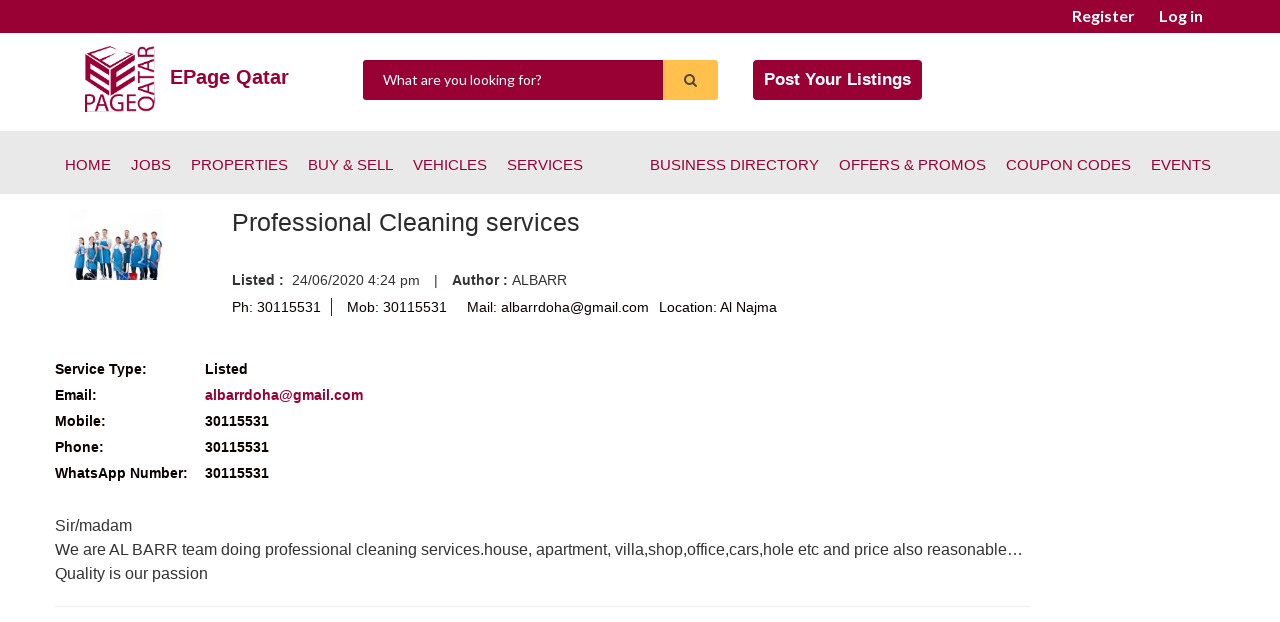

--- FILE ---
content_type: text/html; charset=UTF-8
request_url: https://www.epageqatar.com/ad/professional-cleaning-services/
body_size: 50299
content:
<!DOCTYPE html>
<!--[if lt IE 7]> <html class="no-js lt-ie9 lt-ie8 lt-ie7 ie" lang="en"> <![endif]-->
<!--[if IE 7]>    <html class="no-js lt-ie9 lt-ie8 ie7" lang="en"> <![endif]-->
<!--[if IE 8]>    <html class="no-js lt-ie9 ie8" lang="en"> <![endif]-->
<!--[if gt IE 8]><!--> <html class="no-js" dir="ltr" lang="en-US" prefix="og: https://ogp.me/ns#"> <!--<![endif]-->
<head>
    <script src="https://ajax.googleapis.com/ajax/libs/jquery/3.2.1/jquery.min.js">
    </script>

 <link rel="stylesheet" href="//code.jquery.com/ui/1.13.1/themes/base/jquery-ui.css">
  <!--<link rel="stylesheet" href="/resources/demos/style.css">-->
  <script src="https://code.jquery.com/jquery-3.6.0.js"></script>
  <script src="https://code.jquery.com/ui/1.13.1/jquery-ui.js"></script>
   <script>
//     $(function() {
//   $('input#acff-post-field_61b03b5cc8200, input#acff-post-field_61b03b84c8201').datepicker({
//     // dateFormat: 'dd-M-yy',
//     // minDate: 0
//     changeMonth: false,
//     stepMonths: 1, 
//     dateFormat: "dd/mm/yy",
//     firstDay: 1,
// }).datepicker("setDate", "+0d" );
    
 
  
//   $('.date-icon').on('click', function() {
//     $('input#acff-post-field_61b03b5cc8200, input#acff-post-field_61b03b84c8201').focus();
//   })
// });
  </script>

 <!-- Slick Slider-->
<!--<link rel="stylesheet" type="text/css" href="/slick/slick.css" />-->
<!--<link rel="stylesheet" type="text/css" href="/slick/slick-theme.css" />-->
<link rel="stylesheet" href="https://cdnjs.cloudflare.com/ajax/libs/slick-carousel/1.9.0/slick.min.css">
  <link rel="stylesheet" href="https://cdnjs.cloudflare.com/ajax/libs/slick-carousel/1.9.0/slick-theme.min.css">
  
  <meta charset="UTF-8" />
  <meta name="viewport" content="width=device-width, initial-scale=1, shrink-to-fit=no">
  <title>  »  Professional Cleaning servicesProfessional Cleaning services | EPage QatarEPage Qatar</title>
    
  <!--[if lt IE 9]>
    <script src="https://www.epageqatar.com/wp-content/themes/listingsite/includes/js/html5shiv.js"></script>
  <![endif]-->


  
		<!-- All in One SEO 4.7.3.1 - aioseo.com -->
		<meta name="description" content="Sir/madam We are AL BARR team doing professional cleaning services.house, apartment, villa,shop,office,cars,hole etc and price also reasonable... Quality is our passion" />
		<meta name="robots" content="max-image-preview:large" />
		<link rel="canonical" href="https://www.epageqatar.com/ad/professional-cleaning-services/" />
		<meta name="generator" content="All in One SEO (AIOSEO) 4.7.3.1" />
		<meta property="og:locale" content="en_US" />
		<meta property="og:site_name" content="EPage Qatar | Free Classifieds , Business Directory , Offers and Promotions website in Qatar" />
		<meta property="og:type" content="article" />
		<meta property="og:title" content="Professional Cleaning services | EPage Qatar" />
		<meta property="og:description" content="Sir/madam We are AL BARR team doing professional cleaning services.house, apartment, villa,shop,office,cars,hole etc and price also reasonable... Quality is our passion" />
		<meta property="og:url" content="https://www.epageqatar.com/ad/professional-cleaning-services/" />
		<meta property="og:image" content="https://www.epageqatar.com/wp-content/uploads/2020/06/360195.img_6671.jpg" />
		<meta property="og:image:secure_url" content="https://www.epageqatar.com/wp-content/uploads/2020/06/360195.img_6671.jpg" />
		<meta property="og:image:width" content="1440" />
		<meta property="og:image:height" content="1440" />
		<meta property="article:published_time" content="2020-06-24T13:24:37+00:00" />
		<meta property="article:modified_time" content="2020-06-24T13:24:37+00:00" />
		<meta property="article:publisher" content="https://www.facebook.com/EPageQatar" />
		<meta name="twitter:card" content="summary_large_image" />
		<meta name="twitter:title" content="Professional Cleaning services | EPage Qatar" />
		<meta name="twitter:description" content="Sir/madam We are AL BARR team doing professional cleaning services.house, apartment, villa,shop,office,cars,hole etc and price also reasonable... Quality is our passion" />
		<meta name="twitter:image" content="https://www.epageqatar.com/wp-content/uploads/2020/06/360195.img_6671.jpg" />
		<script type="application/ld+json" class="aioseo-schema">
			{"@context":"https:\/\/schema.org","@graph":[{"@type":"BreadcrumbList","@id":"https:\/\/www.epageqatar.com\/ad\/professional-cleaning-services\/#breadcrumblist","itemListElement":[{"@type":"ListItem","@id":"https:\/\/www.epageqatar.com\/#listItem","position":1,"name":"Home","item":"https:\/\/www.epageqatar.com\/","nextItem":"https:\/\/www.epageqatar.com\/ad\/professional-cleaning-services\/#listItem"},{"@type":"ListItem","@id":"https:\/\/www.epageqatar.com\/ad\/professional-cleaning-services\/#listItem","position":2,"name":"Professional Cleaning services","previousItem":"https:\/\/www.epageqatar.com\/#listItem"}]},{"@type":"Organization","@id":"https:\/\/www.epageqatar.com\/#organization","name":"EPage Qatar","description":"Free Classifieds , Business Directory , Offers and Promotions website in Qatar","url":"https:\/\/www.epageqatar.com\/","logo":{"@type":"ImageObject","url":"https:\/\/www.epageqatar.com\/wp-content\/uploads\/2022\/07\/EPAGE-FINAL-LOGO.png","@id":"https:\/\/www.epageqatar.com\/ad\/professional-cleaning-services\/#organizationLogo","width":830,"height":777},"image":{"@id":"https:\/\/www.epageqatar.com\/ad\/professional-cleaning-services\/#organizationLogo"},"sameAs":["https:\/\/www.facebook.com\/EPageQatar","https:\/\/www.instagram.com\/epage_qatar\/","https:\/\/www.youtube.com\/channel\/UC4flUd8GsNqzdMJdkSDtgKg","https:\/\/www.linkedin.com\/company\/epage-qatar"]},{"@type":"Person","@id":"https:\/\/www.epageqatar.com\/author\/albarr\/#author","url":"https:\/\/www.epageqatar.com\/author\/albarr\/","name":"ALBARR","image":{"@type":"ImageObject","@id":"https:\/\/www.epageqatar.com\/ad\/professional-cleaning-services\/#authorImage","url":"https:\/\/secure.gravatar.com\/avatar\/a4ec8cb8fe91025e0743e5820e8ef0e1?s=96&d=mm&r=g","width":96,"height":96,"caption":"ALBARR"}},{"@type":"WebPage","@id":"https:\/\/www.epageqatar.com\/ad\/professional-cleaning-services\/#webpage","url":"https:\/\/www.epageqatar.com\/ad\/professional-cleaning-services\/","name":"Professional Cleaning services | EPage Qatar","description":"Sir\/madam We are AL BARR team doing professional cleaning services.house, apartment, villa,shop,office,cars,hole etc and price also reasonable... Quality is our passion","inLanguage":"en-US","isPartOf":{"@id":"https:\/\/www.epageqatar.com\/#website"},"breadcrumb":{"@id":"https:\/\/www.epageqatar.com\/ad\/professional-cleaning-services\/#breadcrumblist"},"author":{"@id":"https:\/\/www.epageqatar.com\/author\/albarr\/#author"},"creator":{"@id":"https:\/\/www.epageqatar.com\/author\/albarr\/#author"},"image":{"@type":"ImageObject","url":"https:\/\/www.epageqatar.com\/wp-content\/uploads\/2020\/06\/360195.img_6671.jpg","@id":"https:\/\/www.epageqatar.com\/ad\/professional-cleaning-services\/#mainImage","width":1440,"height":1440,"caption":"Professional-Cleaning-services"},"primaryImageOfPage":{"@id":"https:\/\/www.epageqatar.com\/ad\/professional-cleaning-services\/#mainImage"},"datePublished":"2020-06-24T16:24:37+03:00","dateModified":"2020-06-24T16:24:37+03:00"},{"@type":"WebSite","@id":"https:\/\/www.epageqatar.com\/#website","url":"https:\/\/www.epageqatar.com\/","name":"EPage Qatar","description":"Free Classifieds , Business Directory , Offers and Promotions website in Qatar","inLanguage":"en-US","publisher":{"@id":"https:\/\/www.epageqatar.com\/#organization"}}]}
		</script>
		<!-- All in One SEO -->

<link rel='dns-prefetch' href='//maps.google.com' />
<link rel='dns-prefetch' href='//www.googletagmanager.com' />
<link rel='dns-prefetch' href='//fonts.googleapis.com' />
<link rel='dns-prefetch' href='//pagead2.googlesyndication.com' />
<link rel="alternate" type="application/rss+xml" title="EPage Qatar &raquo; Feed" href="https://www.epageqatar.com/feed/" />
<link rel="alternate" type="application/rss+xml" title="EPage Qatar &raquo; Comments Feed" href="https://www.epageqatar.com/comments/feed/" />
<link rel="alternate" type="application/rss+xml" title="EPage Qatar &raquo; Professional Cleaning services Comments Feed" href="https://www.epageqatar.com/ad/professional-cleaning-services/feed/" />
		<!-- This site uses the Google Analytics by MonsterInsights plugin v9.1.1 - Using Analytics tracking - https://www.monsterinsights.com/ -->
							<script src="//www.googletagmanager.com/gtag/js?id=G-GSVW52Y575"  data-cfasync="false" data-wpfc-render="false" type="text/javascript" async></script>
			<script data-cfasync="false" data-wpfc-render="false" type="text/javascript">
				var mi_version = '9.1.1';
				var mi_track_user = true;
				var mi_no_track_reason = '';
								var MonsterInsightsDefaultLocations = {"page_location":"https:\/\/www.epageqatar.com\/ad\/professional-cleaning-services\/"};
				if ( typeof MonsterInsightsPrivacyGuardFilter === 'function' ) {
					var MonsterInsightsLocations = (typeof MonsterInsightsExcludeQuery === 'object') ? MonsterInsightsPrivacyGuardFilter( MonsterInsightsExcludeQuery ) : MonsterInsightsPrivacyGuardFilter( MonsterInsightsDefaultLocations );
				} else {
					var MonsterInsightsLocations = (typeof MonsterInsightsExcludeQuery === 'object') ? MonsterInsightsExcludeQuery : MonsterInsightsDefaultLocations;
				}

								var disableStrs = [
										'ga-disable-G-GSVW52Y575',
									];

				/* Function to detect opted out users */
				function __gtagTrackerIsOptedOut() {
					for (var index = 0; index < disableStrs.length; index++) {
						if (document.cookie.indexOf(disableStrs[index] + '=true') > -1) {
							return true;
						}
					}

					return false;
				}

				/* Disable tracking if the opt-out cookie exists. */
				if (__gtagTrackerIsOptedOut()) {
					for (var index = 0; index < disableStrs.length; index++) {
						window[disableStrs[index]] = true;
					}
				}

				/* Opt-out function */
				function __gtagTrackerOptout() {
					for (var index = 0; index < disableStrs.length; index++) {
						document.cookie = disableStrs[index] + '=true; expires=Thu, 31 Dec 2099 23:59:59 UTC; path=/';
						window[disableStrs[index]] = true;
					}
				}

				if ('undefined' === typeof gaOptout) {
					function gaOptout() {
						__gtagTrackerOptout();
					}
				}
								window.dataLayer = window.dataLayer || [];

				window.MonsterInsightsDualTracker = {
					helpers: {},
					trackers: {},
				};
				if (mi_track_user) {
					function __gtagDataLayer() {
						dataLayer.push(arguments);
					}

					function __gtagTracker(type, name, parameters) {
						if (!parameters) {
							parameters = {};
						}

						if (parameters.send_to) {
							__gtagDataLayer.apply(null, arguments);
							return;
						}

						if (type === 'event') {
														parameters.send_to = monsterinsights_frontend.v4_id;
							var hookName = name;
							if (typeof parameters['event_category'] !== 'undefined') {
								hookName = parameters['event_category'] + ':' + name;
							}

							if (typeof MonsterInsightsDualTracker.trackers[hookName] !== 'undefined') {
								MonsterInsightsDualTracker.trackers[hookName](parameters);
							} else {
								__gtagDataLayer('event', name, parameters);
							}
							
						} else {
							__gtagDataLayer.apply(null, arguments);
						}
					}

					__gtagTracker('js', new Date());
					__gtagTracker('set', {
						'developer_id.dZGIzZG': true,
											});
					if ( MonsterInsightsLocations.page_location ) {
						__gtagTracker('set', MonsterInsightsLocations);
					}
										__gtagTracker('config', 'G-GSVW52Y575', {"forceSSL":"true","link_attribution":"true"} );
															window.gtag = __gtagTracker;										(function () {
						/* https://developers.google.com/analytics/devguides/collection/analyticsjs/ */
						/* ga and __gaTracker compatibility shim. */
						var noopfn = function () {
							return null;
						};
						var newtracker = function () {
							return new Tracker();
						};
						var Tracker = function () {
							return null;
						};
						var p = Tracker.prototype;
						p.get = noopfn;
						p.set = noopfn;
						p.send = function () {
							var args = Array.prototype.slice.call(arguments);
							args.unshift('send');
							__gaTracker.apply(null, args);
						};
						var __gaTracker = function () {
							var len = arguments.length;
							if (len === 0) {
								return;
							}
							var f = arguments[len - 1];
							if (typeof f !== 'object' || f === null || typeof f.hitCallback !== 'function') {
								if ('send' === arguments[0]) {
									var hitConverted, hitObject = false, action;
									if ('event' === arguments[1]) {
										if ('undefined' !== typeof arguments[3]) {
											hitObject = {
												'eventAction': arguments[3],
												'eventCategory': arguments[2],
												'eventLabel': arguments[4],
												'value': arguments[5] ? arguments[5] : 1,
											}
										}
									}
									if ('pageview' === arguments[1]) {
										if ('undefined' !== typeof arguments[2]) {
											hitObject = {
												'eventAction': 'page_view',
												'page_path': arguments[2],
											}
										}
									}
									if (typeof arguments[2] === 'object') {
										hitObject = arguments[2];
									}
									if (typeof arguments[5] === 'object') {
										Object.assign(hitObject, arguments[5]);
									}
									if ('undefined' !== typeof arguments[1].hitType) {
										hitObject = arguments[1];
										if ('pageview' === hitObject.hitType) {
											hitObject.eventAction = 'page_view';
										}
									}
									if (hitObject) {
										action = 'timing' === arguments[1].hitType ? 'timing_complete' : hitObject.eventAction;
										hitConverted = mapArgs(hitObject);
										__gtagTracker('event', action, hitConverted);
									}
								}
								return;
							}

							function mapArgs(args) {
								var arg, hit = {};
								var gaMap = {
									'eventCategory': 'event_category',
									'eventAction': 'event_action',
									'eventLabel': 'event_label',
									'eventValue': 'event_value',
									'nonInteraction': 'non_interaction',
									'timingCategory': 'event_category',
									'timingVar': 'name',
									'timingValue': 'value',
									'timingLabel': 'event_label',
									'page': 'page_path',
									'location': 'page_location',
									'title': 'page_title',
									'referrer' : 'page_referrer',
								};
								for (arg in args) {
																		if (!(!args.hasOwnProperty(arg) || !gaMap.hasOwnProperty(arg))) {
										hit[gaMap[arg]] = args[arg];
									} else {
										hit[arg] = args[arg];
									}
								}
								return hit;
							}

							try {
								f.hitCallback();
							} catch (ex) {
							}
						};
						__gaTracker.create = newtracker;
						__gaTracker.getByName = newtracker;
						__gaTracker.getAll = function () {
							return [];
						};
						__gaTracker.remove = noopfn;
						__gaTracker.loaded = true;
						window['__gaTracker'] = __gaTracker;
					})();
									} else {
										console.log("");
					(function () {
						function __gtagTracker() {
							return null;
						}

						window['__gtagTracker'] = __gtagTracker;
						window['gtag'] = __gtagTracker;
					})();
									}
			</script>
				<!-- / Google Analytics by MonsterInsights -->
		<script type="text/javascript">
/* <![CDATA[ */
window._wpemojiSettings = {"baseUrl":"https:\/\/s.w.org\/images\/core\/emoji\/15.0.3\/72x72\/","ext":".png","svgUrl":"https:\/\/s.w.org\/images\/core\/emoji\/15.0.3\/svg\/","svgExt":".svg","source":{"concatemoji":"https:\/\/www.epageqatar.com\/wp-includes\/js\/wp-emoji-release.min.js?ver=6.6.2"}};
/*! This file is auto-generated */
!function(i,n){var o,s,e;function c(e){try{var t={supportTests:e,timestamp:(new Date).valueOf()};sessionStorage.setItem(o,JSON.stringify(t))}catch(e){}}function p(e,t,n){e.clearRect(0,0,e.canvas.width,e.canvas.height),e.fillText(t,0,0);var t=new Uint32Array(e.getImageData(0,0,e.canvas.width,e.canvas.height).data),r=(e.clearRect(0,0,e.canvas.width,e.canvas.height),e.fillText(n,0,0),new Uint32Array(e.getImageData(0,0,e.canvas.width,e.canvas.height).data));return t.every(function(e,t){return e===r[t]})}function u(e,t,n){switch(t){case"flag":return n(e,"\ud83c\udff3\ufe0f\u200d\u26a7\ufe0f","\ud83c\udff3\ufe0f\u200b\u26a7\ufe0f")?!1:!n(e,"\ud83c\uddfa\ud83c\uddf3","\ud83c\uddfa\u200b\ud83c\uddf3")&&!n(e,"\ud83c\udff4\udb40\udc67\udb40\udc62\udb40\udc65\udb40\udc6e\udb40\udc67\udb40\udc7f","\ud83c\udff4\u200b\udb40\udc67\u200b\udb40\udc62\u200b\udb40\udc65\u200b\udb40\udc6e\u200b\udb40\udc67\u200b\udb40\udc7f");case"emoji":return!n(e,"\ud83d\udc26\u200d\u2b1b","\ud83d\udc26\u200b\u2b1b")}return!1}function f(e,t,n){var r="undefined"!=typeof WorkerGlobalScope&&self instanceof WorkerGlobalScope?new OffscreenCanvas(300,150):i.createElement("canvas"),a=r.getContext("2d",{willReadFrequently:!0}),o=(a.textBaseline="top",a.font="600 32px Arial",{});return e.forEach(function(e){o[e]=t(a,e,n)}),o}function t(e){var t=i.createElement("script");t.src=e,t.defer=!0,i.head.appendChild(t)}"undefined"!=typeof Promise&&(o="wpEmojiSettingsSupports",s=["flag","emoji"],n.supports={everything:!0,everythingExceptFlag:!0},e=new Promise(function(e){i.addEventListener("DOMContentLoaded",e,{once:!0})}),new Promise(function(t){var n=function(){try{var e=JSON.parse(sessionStorage.getItem(o));if("object"==typeof e&&"number"==typeof e.timestamp&&(new Date).valueOf()<e.timestamp+604800&&"object"==typeof e.supportTests)return e.supportTests}catch(e){}return null}();if(!n){if("undefined"!=typeof Worker&&"undefined"!=typeof OffscreenCanvas&&"undefined"!=typeof URL&&URL.createObjectURL&&"undefined"!=typeof Blob)try{var e="postMessage("+f.toString()+"("+[JSON.stringify(s),u.toString(),p.toString()].join(",")+"));",r=new Blob([e],{type:"text/javascript"}),a=new Worker(URL.createObjectURL(r),{name:"wpTestEmojiSupports"});return void(a.onmessage=function(e){c(n=e.data),a.terminate(),t(n)})}catch(e){}c(n=f(s,u,p))}t(n)}).then(function(e){for(var t in e)n.supports[t]=e[t],n.supports.everything=n.supports.everything&&n.supports[t],"flag"!==t&&(n.supports.everythingExceptFlag=n.supports.everythingExceptFlag&&n.supports[t]);n.supports.everythingExceptFlag=n.supports.everythingExceptFlag&&!n.supports.flag,n.DOMReady=!1,n.readyCallback=function(){n.DOMReady=!0}}).then(function(){return e}).then(function(){var e;n.supports.everything||(n.readyCallback(),(e=n.source||{}).concatemoji?t(e.concatemoji):e.wpemoji&&e.twemoji&&(t(e.twemoji),t(e.wpemoji)))}))}((window,document),window._wpemojiSettings);
/* ]]> */
</script>
<!-- epageqatar.com is managing ads with Advanced Ads 1.55.0 – https://wpadvancedads.com/ --><script id="epage-ready">
			window.advanced_ads_ready=function(e,a){a=a||"complete";var d=function(e){return"interactive"===a?"loading"!==e:"complete"===e};d(document.readyState)?e():document.addEventListener("readystatechange",(function(a){d(a.target.readyState)&&e()}),{once:"interactive"===a})},window.advanced_ads_ready_queue=window.advanced_ads_ready_queue||[];		</script>
		<link rel='stylesheet' id='pt-cv-public-style-css' href='https://www.epageqatar.com/wp-content/plugins/content-views-query-and-display-post-page/public/assets/css/cv.css?ver=4.0' type='text/css' media='all' />
<link rel='stylesheet' id='pt-cv-public-pro-style-css' href='https://www.epageqatar.com/wp-content/plugins/pt-content-views-pro/public/assets/css/cvpro.min.css?ver=5.8.6.1' type='text/css' media='all' />
<style id='wp-emoji-styles-inline-css' type='text/css'>

	img.wp-smiley, img.emoji {
		display: inline !important;
		border: none !important;
		box-shadow: none !important;
		height: 1em !important;
		width: 1em !important;
		margin: 0 0.07em !important;
		vertical-align: -0.1em !important;
		background: none !important;
		padding: 0 !important;
	}
</style>
<link rel='stylesheet' id='wp-block-library-css' href='https://www.epageqatar.com/wp-includes/css/dist/block-library/style.min.css?ver=6.6.2' type='text/css' media='all' />
<style id='pms-content-restriction-start-style-inline-css' type='text/css'>


</style>
<style id='pms-content-restriction-end-style-inline-css' type='text/css'>


</style>
<style id='pdfemb-pdf-embedder-viewer-style-inline-css' type='text/css'>
.wp-block-pdfemb-pdf-embedder-viewer{max-width:none}

</style>
<style id='classic-theme-styles-inline-css' type='text/css'>
/*! This file is auto-generated */
.wp-block-button__link{color:#fff;background-color:#32373c;border-radius:9999px;box-shadow:none;text-decoration:none;padding:calc(.667em + 2px) calc(1.333em + 2px);font-size:1.125em}.wp-block-file__button{background:#32373c;color:#fff;text-decoration:none}
</style>
<style id='global-styles-inline-css' type='text/css'>
:root{--wp--preset--aspect-ratio--square: 1;--wp--preset--aspect-ratio--4-3: 4/3;--wp--preset--aspect-ratio--3-4: 3/4;--wp--preset--aspect-ratio--3-2: 3/2;--wp--preset--aspect-ratio--2-3: 2/3;--wp--preset--aspect-ratio--16-9: 16/9;--wp--preset--aspect-ratio--9-16: 9/16;--wp--preset--color--black: #000000;--wp--preset--color--cyan-bluish-gray: #abb8c3;--wp--preset--color--white: #ffffff;--wp--preset--color--pale-pink: #f78da7;--wp--preset--color--vivid-red: #cf2e2e;--wp--preset--color--luminous-vivid-orange: #ff6900;--wp--preset--color--luminous-vivid-amber: #fcb900;--wp--preset--color--light-green-cyan: #7bdcb5;--wp--preset--color--vivid-green-cyan: #00d084;--wp--preset--color--pale-cyan-blue: #8ed1fc;--wp--preset--color--vivid-cyan-blue: #0693e3;--wp--preset--color--vivid-purple: #9b51e0;--wp--preset--gradient--vivid-cyan-blue-to-vivid-purple: linear-gradient(135deg,rgba(6,147,227,1) 0%,rgb(155,81,224) 100%);--wp--preset--gradient--light-green-cyan-to-vivid-green-cyan: linear-gradient(135deg,rgb(122,220,180) 0%,rgb(0,208,130) 100%);--wp--preset--gradient--luminous-vivid-amber-to-luminous-vivid-orange: linear-gradient(135deg,rgba(252,185,0,1) 0%,rgba(255,105,0,1) 100%);--wp--preset--gradient--luminous-vivid-orange-to-vivid-red: linear-gradient(135deg,rgba(255,105,0,1) 0%,rgb(207,46,46) 100%);--wp--preset--gradient--very-light-gray-to-cyan-bluish-gray: linear-gradient(135deg,rgb(238,238,238) 0%,rgb(169,184,195) 100%);--wp--preset--gradient--cool-to-warm-spectrum: linear-gradient(135deg,rgb(74,234,220) 0%,rgb(151,120,209) 20%,rgb(207,42,186) 40%,rgb(238,44,130) 60%,rgb(251,105,98) 80%,rgb(254,248,76) 100%);--wp--preset--gradient--blush-light-purple: linear-gradient(135deg,rgb(255,206,236) 0%,rgb(152,150,240) 100%);--wp--preset--gradient--blush-bordeaux: linear-gradient(135deg,rgb(254,205,165) 0%,rgb(254,45,45) 50%,rgb(107,0,62) 100%);--wp--preset--gradient--luminous-dusk: linear-gradient(135deg,rgb(255,203,112) 0%,rgb(199,81,192) 50%,rgb(65,88,208) 100%);--wp--preset--gradient--pale-ocean: linear-gradient(135deg,rgb(255,245,203) 0%,rgb(182,227,212) 50%,rgb(51,167,181) 100%);--wp--preset--gradient--electric-grass: linear-gradient(135deg,rgb(202,248,128) 0%,rgb(113,206,126) 100%);--wp--preset--gradient--midnight: linear-gradient(135deg,rgb(2,3,129) 0%,rgb(40,116,252) 100%);--wp--preset--font-size--small: 13px;--wp--preset--font-size--medium: 20px;--wp--preset--font-size--large: 36px;--wp--preset--font-size--x-large: 42px;--wp--preset--spacing--20: 0.44rem;--wp--preset--spacing--30: 0.67rem;--wp--preset--spacing--40: 1rem;--wp--preset--spacing--50: 1.5rem;--wp--preset--spacing--60: 2.25rem;--wp--preset--spacing--70: 3.38rem;--wp--preset--spacing--80: 5.06rem;--wp--preset--shadow--natural: 6px 6px 9px rgba(0, 0, 0, 0.2);--wp--preset--shadow--deep: 12px 12px 50px rgba(0, 0, 0, 0.4);--wp--preset--shadow--sharp: 6px 6px 0px rgba(0, 0, 0, 0.2);--wp--preset--shadow--outlined: 6px 6px 0px -3px rgba(255, 255, 255, 1), 6px 6px rgba(0, 0, 0, 1);--wp--preset--shadow--crisp: 6px 6px 0px rgba(0, 0, 0, 1);}:where(.is-layout-flex){gap: 0.5em;}:where(.is-layout-grid){gap: 0.5em;}body .is-layout-flex{display: flex;}.is-layout-flex{flex-wrap: wrap;align-items: center;}.is-layout-flex > :is(*, div){margin: 0;}body .is-layout-grid{display: grid;}.is-layout-grid > :is(*, div){margin: 0;}:where(.wp-block-columns.is-layout-flex){gap: 2em;}:where(.wp-block-columns.is-layout-grid){gap: 2em;}:where(.wp-block-post-template.is-layout-flex){gap: 1.25em;}:where(.wp-block-post-template.is-layout-grid){gap: 1.25em;}.has-black-color{color: var(--wp--preset--color--black) !important;}.has-cyan-bluish-gray-color{color: var(--wp--preset--color--cyan-bluish-gray) !important;}.has-white-color{color: var(--wp--preset--color--white) !important;}.has-pale-pink-color{color: var(--wp--preset--color--pale-pink) !important;}.has-vivid-red-color{color: var(--wp--preset--color--vivid-red) !important;}.has-luminous-vivid-orange-color{color: var(--wp--preset--color--luminous-vivid-orange) !important;}.has-luminous-vivid-amber-color{color: var(--wp--preset--color--luminous-vivid-amber) !important;}.has-light-green-cyan-color{color: var(--wp--preset--color--light-green-cyan) !important;}.has-vivid-green-cyan-color{color: var(--wp--preset--color--vivid-green-cyan) !important;}.has-pale-cyan-blue-color{color: var(--wp--preset--color--pale-cyan-blue) !important;}.has-vivid-cyan-blue-color{color: var(--wp--preset--color--vivid-cyan-blue) !important;}.has-vivid-purple-color{color: var(--wp--preset--color--vivid-purple) !important;}.has-black-background-color{background-color: var(--wp--preset--color--black) !important;}.has-cyan-bluish-gray-background-color{background-color: var(--wp--preset--color--cyan-bluish-gray) !important;}.has-white-background-color{background-color: var(--wp--preset--color--white) !important;}.has-pale-pink-background-color{background-color: var(--wp--preset--color--pale-pink) !important;}.has-vivid-red-background-color{background-color: var(--wp--preset--color--vivid-red) !important;}.has-luminous-vivid-orange-background-color{background-color: var(--wp--preset--color--luminous-vivid-orange) !important;}.has-luminous-vivid-amber-background-color{background-color: var(--wp--preset--color--luminous-vivid-amber) !important;}.has-light-green-cyan-background-color{background-color: var(--wp--preset--color--light-green-cyan) !important;}.has-vivid-green-cyan-background-color{background-color: var(--wp--preset--color--vivid-green-cyan) !important;}.has-pale-cyan-blue-background-color{background-color: var(--wp--preset--color--pale-cyan-blue) !important;}.has-vivid-cyan-blue-background-color{background-color: var(--wp--preset--color--vivid-cyan-blue) !important;}.has-vivid-purple-background-color{background-color: var(--wp--preset--color--vivid-purple) !important;}.has-black-border-color{border-color: var(--wp--preset--color--black) !important;}.has-cyan-bluish-gray-border-color{border-color: var(--wp--preset--color--cyan-bluish-gray) !important;}.has-white-border-color{border-color: var(--wp--preset--color--white) !important;}.has-pale-pink-border-color{border-color: var(--wp--preset--color--pale-pink) !important;}.has-vivid-red-border-color{border-color: var(--wp--preset--color--vivid-red) !important;}.has-luminous-vivid-orange-border-color{border-color: var(--wp--preset--color--luminous-vivid-orange) !important;}.has-luminous-vivid-amber-border-color{border-color: var(--wp--preset--color--luminous-vivid-amber) !important;}.has-light-green-cyan-border-color{border-color: var(--wp--preset--color--light-green-cyan) !important;}.has-vivid-green-cyan-border-color{border-color: var(--wp--preset--color--vivid-green-cyan) !important;}.has-pale-cyan-blue-border-color{border-color: var(--wp--preset--color--pale-cyan-blue) !important;}.has-vivid-cyan-blue-border-color{border-color: var(--wp--preset--color--vivid-cyan-blue) !important;}.has-vivid-purple-border-color{border-color: var(--wp--preset--color--vivid-purple) !important;}.has-vivid-cyan-blue-to-vivid-purple-gradient-background{background: var(--wp--preset--gradient--vivid-cyan-blue-to-vivid-purple) !important;}.has-light-green-cyan-to-vivid-green-cyan-gradient-background{background: var(--wp--preset--gradient--light-green-cyan-to-vivid-green-cyan) !important;}.has-luminous-vivid-amber-to-luminous-vivid-orange-gradient-background{background: var(--wp--preset--gradient--luminous-vivid-amber-to-luminous-vivid-orange) !important;}.has-luminous-vivid-orange-to-vivid-red-gradient-background{background: var(--wp--preset--gradient--luminous-vivid-orange-to-vivid-red) !important;}.has-very-light-gray-to-cyan-bluish-gray-gradient-background{background: var(--wp--preset--gradient--very-light-gray-to-cyan-bluish-gray) !important;}.has-cool-to-warm-spectrum-gradient-background{background: var(--wp--preset--gradient--cool-to-warm-spectrum) !important;}.has-blush-light-purple-gradient-background{background: var(--wp--preset--gradient--blush-light-purple) !important;}.has-blush-bordeaux-gradient-background{background: var(--wp--preset--gradient--blush-bordeaux) !important;}.has-luminous-dusk-gradient-background{background: var(--wp--preset--gradient--luminous-dusk) !important;}.has-pale-ocean-gradient-background{background: var(--wp--preset--gradient--pale-ocean) !important;}.has-electric-grass-gradient-background{background: var(--wp--preset--gradient--electric-grass) !important;}.has-midnight-gradient-background{background: var(--wp--preset--gradient--midnight) !important;}.has-small-font-size{font-size: var(--wp--preset--font-size--small) !important;}.has-medium-font-size{font-size: var(--wp--preset--font-size--medium) !important;}.has-large-font-size{font-size: var(--wp--preset--font-size--large) !important;}.has-x-large-font-size{font-size: var(--wp--preset--font-size--x-large) !important;}
:where(.wp-block-post-template.is-layout-flex){gap: 1.25em;}:where(.wp-block-post-template.is-layout-grid){gap: 1.25em;}
:where(.wp-block-columns.is-layout-flex){gap: 2em;}:where(.wp-block-columns.is-layout-grid){gap: 2em;}
:root :where(.wp-block-pullquote){font-size: 1.5em;line-height: 1.6;}
</style>
<link rel='stylesheet' id='dashicons-css' href='https://www.epageqatar.com/wp-includes/css/dashicons.min.css?ver=6.6.2' type='text/css' media='all' />
<link rel='stylesheet' id='wp-jquery-ui-dialog-css' href='https://www.epageqatar.com/wp-includes/css/jquery-ui-dialog.min.css?ver=6.6.2' type='text/css' media='all' />
<link rel='stylesheet' id='pmpro_frontend_base-css' href='https://www.epageqatar.com/wp-content/plugins/paid-memberships-pro/css/frontend/base.css?ver=3.2.2' type='text/css' media='all' />
<link rel='stylesheet' id='pmpro_frontend_variation_1-css' href='https://www.epageqatar.com/wp-content/plugins/paid-memberships-pro/css/frontend/variation_1.css?ver=3.2.2' type='text/css' media='all' />
<link rel='stylesheet' id='pmpro-advanced-levels-styles-css' href='https://www.epageqatar.com/wp-content/plugins/pmpro-advanced-levels-shortcode/css/pmpro-advanced-levels.css?ver=6.6.2' type='text/css' media='all' />
<link rel='stylesheet' id='rs-plugin-settings-css' href='https://www.epageqatar.com/wp-content/plugins/revslider/public/assets/css/rs6.css?ver=6.2.22' type='text/css' media='all' />
<style id='rs-plugin-settings-inline-css' type='text/css'>
#rs-demo-id {}
</style>
<link rel='stylesheet' id='stripe-handler-ng-style-css' href='https://www.epageqatar.com/wp-content/plugins/stripe-payments/public/assets/css/public.css?ver=2.0.87' type='text/css' media='all' />
<link rel='stylesheet' id='affcoups-css' href='https://www.epageqatar.com/wp-content/plugins/affiliate-coupons/assets/dist/css/main.css?ver=1.7.2' type='text/css' media='all' />
<link rel='stylesheet' id='affcoups-pro-css' href='https://www.epageqatar.com/wp-content/plugins/affiliate-coupons-pro-1.1.8/assets/dist/css/main.css?ver=1.1.6' type='text/css' media='all' />
<link rel='stylesheet' id='colabs-shortcode-css-css' href='https://www.epageqatar.com/wp-content/themes/listingsite//functions/css/shortcodes.css?ver=6.6.2' type='text/css' media='all' />
<link rel='stylesheet' id='colabs-google-font-css' href='//fonts.googleapis.com/css?display=swap&family=Lato%3A400%2C700%7CArmata&#038;ver=6.6.2' type='text/css' media='all' />
<link rel='stylesheet' id='colabs-framework-css-css' href='https://www.epageqatar.com/wp-content/themes/listingsite/includes/css/colabs-css.css?ver=6.6.2' type='text/css' media='all' />
<link rel='stylesheet' id='colabs-plugin-css-css' href='https://www.epageqatar.com/wp-content/themes/listingsite/includes/css/plugins.css?ver=6.6.2' type='text/css' media='all' />
<link rel='stylesheet' id='colabs-font-awesome-css' href='https://www.epageqatar.com/wp-content/themes/listingsite/includes/css/font-awesome.min.css?ver=6.6.2' type='text/css' media='all' />
<link rel='stylesheet' id='colabs-main-style-css' href='https://www.epageqatar.com/wp-content/themes/listingsite/style.css?ver=6.6.2' type='text/css' media='all' />
<link rel='stylesheet' id='simple-social-icons-font-css' href='https://www.epageqatar.com/wp-content/plugins/simple-social-icons/css/style.css?ver=4.0.0' type='text/css' media='all' />
<link rel='stylesheet' id='colabs-custom-css-css' href='https://www.epageqatar.com/wp-content/uploads/listing-sites-custom/custom.css?ver=6.6.2' type='text/css' media='all' />
<link rel='stylesheet' id='mo_customer_validation_form_main_css-css' href='https://www.epageqatar.com/wp-content/plugins/miniorange-otp-verification/includes/css/mo_forms_css.min.css?version=15.2.3&#038;ver=15.2.3' type='text/css' media='all' />
<script type="text/javascript" src="https://www.epageqatar.com/wp-content/plugins/google-analytics-for-wordpress/assets/js/frontend-gtag.js?ver=9.1.1" id="monsterinsights-frontend-script-js" async="async" data-wp-strategy="async"></script>
<script data-cfasync="false" data-wpfc-render="false" type="text/javascript" id='monsterinsights-frontend-script-js-extra'>/* <![CDATA[ */
var monsterinsights_frontend = {"js_events_tracking":"true","download_extensions":"doc,pdf,ppt,zip,xls,docx,pptx,xlsx","inbound_paths":"[{\"path\":\"\\\/go\\\/\",\"label\":\"affiliate\"},{\"path\":\"\\\/recommend\\\/\",\"label\":\"affiliate\"}]","home_url":"https:\/\/www.epageqatar.com","hash_tracking":"false","v4_id":"G-GSVW52Y575"};/* ]]> */
</script>
<script type="text/javascript" src="https://www.epageqatar.com/wp-includes/js/jquery/jquery.min.js?ver=3.7.1" id="jquery-core-js"></script>
<script type="text/javascript" src="https://www.epageqatar.com/wp-includes/js/jquery/jquery-migrate.min.js?ver=3.4.1" id="jquery-migrate-js"></script>
<script type="text/javascript" src="https://www.epageqatar.com/wp-content/plugins/revslider/public/assets/js/rbtools.min.js?ver=6.2.22" id="tp-tools-js"></script>
<script type="text/javascript" src="https://www.epageqatar.com/wp-content/plugins/revslider/public/assets/js/rs6.min.js?ver=6.2.22" id="revmin-js"></script>
<script type="text/javascript" src="https://www.epageqatar.com/wp-content/themes/listingsite/includes/js/epagejs.js?ver=6.6.2" id="epagejs-js"></script>
<script type="text/javascript" src="https://www.epageqatar.com/wp-content/themes/listingsite/includes/js/jquery.validate.min.js?ver=1.8.1" id="colabs-validate-js-js"></script>
<script type="text/javascript" src="https://www.epageqatar.com/wp-content/themes/listingsite/includes/js/plugins.js?ver=6.6.2" id="colabs_plugins-js"></script>
<script type="text/javascript" id="colabs_scripts-js-extra">
/* <![CDATA[ */
var ajaxurl = "https:\/\/www.epageqatar.com\/wp-admin\/admin-ajax.php";
var classifier_params = {"ad_currency":"QAR","currency_position":"right_space"};
/* ]]> */
</script>
<script type="text/javascript" src="https://www.epageqatar.com/wp-content/themes/listingsite/includes/js/scripts.js?ver=6.6.2" id="colabs_scripts-js"></script>
<script type="text/javascript" src="//maps.google.com/maps/api/js?key=AIzaSyC18kHY8Yee9OyZ8LGsH8JNjXvx9dalqaA&amp;sensor=false&amp;callback=initMap&amp;ver=3.0" id="google-maps-js"></script>

<!-- Google tag (gtag.js) snippet added by Site Kit -->
<!-- Google Analytics snippet added by Site Kit -->
<script type="text/javascript" src="https://www.googletagmanager.com/gtag/js?id=GT-WB2QFCP" id="google_gtagjs-js" async></script>
<script type="text/javascript" id="google_gtagjs-js-after">
/* <![CDATA[ */
window.dataLayer = window.dataLayer || [];function gtag(){dataLayer.push(arguments);}
gtag("set","linker",{"domains":["www.epageqatar.com"]});
gtag("js", new Date());
gtag("set", "developer_id.dZTNiMT", true);
gtag("config", "GT-WB2QFCP");
/* ]]> */
</script>
<link rel="https://api.w.org/" href="https://www.epageqatar.com/wp-json/" /><link rel="EditURI" type="application/rsd+xml" title="RSD" href="https://www.epageqatar.com/xmlrpc.php?rsd" />
<meta name="generator" content="WordPress 6.6.2" />
<link rel='shortlink' href='https://www.epageqatar.com/?p=3632' />
<link rel="alternate" title="oEmbed (JSON)" type="application/json+oembed" href="https://www.epageqatar.com/wp-json/oembed/1.0/embed?url=https%3A%2F%2Fwww.epageqatar.com%2Fad%2Fprofessional-cleaning-services%2F" />
<link rel="alternate" title="oEmbed (XML)" type="text/xml+oembed" href="https://www.epageqatar.com/wp-json/oembed/1.0/embed?url=https%3A%2F%2Fwww.epageqatar.com%2Fad%2Fprofessional-cleaning-services%2F&#038;format=xml" />
<!-- start Simple Custom CSS and JS -->
 
<script>
  
jQuery(document).ready(function() {
  
    jQuery('#step3').click(function() {
      setTimeout(function() {
          window.location.href = 'https://www.epageqatar.com/membership-account/membership-checkout/?level=5';
      }, 2000);
    })
  
});  
   
</script><!-- end Simple Custom CSS and JS -->
<!-- start Simple Custom CSS and JS -->
 

<script>
jQuery(document).ready(function(){
  
  jQuery(".offer-pro").click(function(){
  jQuery(".cate").toggleClass("main");
});
  
});

$(document).ready(function() {
  var last_valid_selection1 = null;
  $('select#acff-post-field_61bc659bf84cc').change(function(event) {
    if ($(this).val().length > 5) {
      $(this).val(last_valid_selection1);
      alert('You can select upto 5 options only');
    } else {
      last_valid_selection1 = $(this).val();
    }
  });
});

</script><!-- end Simple Custom CSS and JS -->
<!-- start Simple Custom CSS and JS -->
<style type="text/css">
/* Add your CSS code here.

For example:
.example {
    color: red;
}

For brushing up on your CSS knowledge, check out http://www.w3schools.com/css/css_syntax.asp

End of comment */ 

<style>
.wpbdp-main-links a {
    color: #fff;
    padding: 8px 14px;
}
.col-sm-2.offpro-item.upworktest{
	position:relative;
}
.col-sm-2.offpro-item.upworktest:after {
	content: '';
  	position: absolute;
    width: 100%;
    height: 100%;
    top: 0;
    left: 0;
	background:#000000c7;
	display:none;
}
.brand-logo img {
    border-radius: 50%;
}
.col-sm-2.offpro-item.upworktest:hover::after{
	display:block !important;
}
.offpro.slide-right h2 {
    color: #fff;
}
.col-sm-2.offpro-item.upworktest {
    border: 1px solid #ccc;
    border-radius: 5px;
}
span.new-date {
    padding: 12px;
}
.epage-page h5 {
    margin: 40px!important;
}
.acff-form.-submit input {
    padding: 15px !important;
}
.page-template-offers-promos ul.cate {
    display: none;
}
.page-template-offers-promos ul.cate.main {
  display: block;
}
.promo-menu {
    padding: 0px 14px 14px;
    background-color: #8e0030;
    color: #fff;
    margin: 14px 10px 14px!IMPORTANT;
    display: inline-block;
    width: 100%;
}
.promo-menu h3 {
    font-size: 20px;
}
ul.cate li a {
    color: #990033 !IMPORTANT;
    display: inline-block;
    font-size: 12px !important;
}
h3.offer-pro {
    cursor: pointer;
}
ul.cate li {
    display: inline-block;
    background-color: #fff;
    color: #000 !IMPORTANT;
    padding: 9px 9px 8px 9px !important;
    border-radius: 50px;
    text-align: center;
    
}
li.pms-field input {
    padding: 14px 6px;
}
ul.cate {
    display: none;
}
ul.cate.main {
  display: block;
}
p.c-t {
     margin-top: 5px;
}
.slick-prev, .slick-next {
    background: #8e0030 !important;
    z-index: 9999 !important;
    width: 30px !important;
    height: 30px !important;
    border-radius: 50px !important;
}

div#Featured-banner img.attachment-945x250.size-945x250 {
    position: unset !IMPORTANT;
}
img.avatar {
    border-radius: unset !IMPORTANT;
}
.flip-desc {
    width: 100%;
    display: inline-block;
}
.alignleft, img.alignleft {
    max-width: 100% !important;
    height: 370px;
}
p.ti {
    font-weight: 700;
}
.offpro.slide-right h2 {
    font-weight: 900;
    text-transform: capitalize;
}

@media (min-width: 768px) {
	.col-sm-2.offpro-item.upworktest {
    	width: 19% !important;
        margin-right: 1%;
	}
  
}
@media (max-width: 768px) {
	.col-sm-2.offpro-item.upworktest {
    	width: auto;
        margin: 0%;
	}
  
}
.col-sm-12 h2 {
    margin-bottom: 16px;
}

.tax-Hardware-Creator .col-md-9 {
    width: 100%;
}
.tax-Hardware-Creator .col-md-3 {
    display: none;
}
a.off_prom {
    padding: 10px 15px;
    background-color: #990033;
    color: #fff;
}
a.off_prom:hover {
    color: #fff;
}
.pmpro_btn, .pmpro_btn:link, .pmpro_content_message a, .pmpro_content_message a:link {
    background-color: #a80746;
    border-color: #a80746;
    color: #fff;
}
p.pmpro_level-price {
    color: #000;
}
.acf-field.acf-field-text.acf-field-61b1d440b5dcd {
    display: none;
}
form#registerform h2 {
    display: none;
}
a#wpbdp-bar-view-listings-button {
    color: #fff;
    padding: 8px 15px;
}
a#wpbdp-bar-submit-listing-button, button.submit-next-button.wpbdp-button, a#wpbdp-bar-show-directory-button,button#wpbdp-submit-listing-submit-btn {
    color: #fff;
    padding: 8px 15px;
}
a.wpbdp-button.button.edit-listing, a.wpbdp-button.button.delete-listing {
	color: #fff !important;
}
.box-col.submit-btn input {
    color: #fff;
    padding: 8px;
    margin-left: 15px;
}
input#wpbdp-main-box-keyword-field {
    padding: 21px;
}

.wpbdp-grid {
  grid-gap: 0px 3%;}
div#wpbdp-submit-listing input {
      padding: 15px 0px;
}
</style></style>
<!-- end Simple Custom CSS and JS -->
<meta name="generator" content="Site Kit by Google 1.168.0" /><style id="pmpro_colors">:root {
	--pmpro--color--base: #ffffff;
	--pmpro--color--contrast: #222222;
	--pmpro--color--accent: #0c3d54;
	--pmpro--color--accent--variation: hsl( 199,75%,28.5% );
	--pmpro--color--border--variation: hsl( 0,0%,91% );
}</style><style type="text/css">.affcoups .affcoups-clipboard { background-color: #990033; color: #ffffff; border-color: #85001f; }.affcoups .affcoups-coupon__discount { background-color: #990033; color: #ffffff; }.affcoups a.affcoups-coupon__button { background-color: #ffc14b; color: #990033; }.affcoups a.affcoups-coupon__button:visited { color: #990033; }.affcoups a.affcoups-coupon__button:hover, .affcoups a.affcoups-coupon__button:focus, .affcoups a.affcoups-coupon__button:active { background-color: #f5b741; color: #990033; }.affcoups a.affcoups-coupon__button--code-reveal .affcoups-coupon__button-code { background-color: #990033; color: #ffffff; }.affcoups a.affcoups-coupon__button--code-reveal .affcoups-coupon__button-text { background-color: #ffc14b; color: #990033; }.affcoups a.affcoups-coupon__button--code-reveal .affcoups-coupon__button-text:after { border-left-color: #ffc14b; }</style><style type="text/css">/*.coupon-mainBox .affcoups-coupons-grid__item {margin: 0 20px;}
.coupon-mainBox .affcoups-coupons-grid.affcoups-coupons-grid--col-5 {margin: 0 auto;}*/
.coupon-mainBox .affcoups-coupon__content a.affcoups-coupon__title {font-size: 16px !important;}
.coupon-mainBox .affcoups-coupon__content .affcoups-coupon__description {margin: 0 !important;}
.coupon-mainBox .affcoups-coupon__code .affcoups-clipboard.affcoups-clipboard--icon {margin: 0;}

.coupon-mainBox .affcoups-coupon__content {padding: 20px 21px 10px 20px !important;}
.coupon-box-home .affcoups-coupons-list span.affcoups-coupon__discount {display: none;}
.coupon-box-home .affcoups-coupons-list .affcoups-coupon__header {display: none;}
.coupon-box-home .affcoups-coupons-list .affcoups-coupon__footer {display: none;}
.coupon-box-home .affcoups-coupons-list .affcoups-coupon__content {padding: 10px; width: 100%;}
.coupon-box-home .affcoups-coupons-list .affcoups-coupon__description {display: none;}
.coupon-box-home .affcoups-coupons-list .affcoups-coupon {
    background: transparent;
    margin: 0 !important;
    padding: 0;
border-bottom: 3px solid #fff;
}

.coupon-box-home .affcoups-coupons-list a.affcoups-coupon__title {
    color: #fff;
    font-size: 16px;
    font-weight: 500;
}
</style><script type="text/javascript" src="https://www.epageqatar.com/wp-content/themes/listingsite/includes/js/audio-player.js"></script><script type="text/javascript">AudioPlayer.setup("https://www.epageqatar.com/wp-content/themes/listingsite/includes/js/player.swf", {width: "100%",transparentpagebg: "yes",loader: "B75A5A"});</script><!--[if IE 6]>
<script type="text/javascript" src="https://www.epageqatar.com/wp-content/themes/listingsite/includes/js/pngfix.js"></script>
<![endif]-->	
<!-- ColorLabs Custom Styling -->
<style type="text/css">
.post-block .price, .ads-mark, .featured-listing .sale-price, .entry-slides .sale-price, .category-listing ul ul a:hover, .category-listing > ul > li:hover:before, .pagination .page-numbers:hover, .pagination .current, .account-bar a:hover:before, .dk-selected:after, .btn-primary, .submit-steps .current-step span:before, .widget_colabs_taxonomy_categories li a:hover, .colabsTabs a.selected, .entry-header .price-tag, .listing-info h4 .price-tag {background-color:#691a40}
.colabs_contact-form .colabs_contact-submit, .nav-menu a:hover, .tab-nav a:hover, .nav-menu .selected a, .tab-nav .selected a, .nav-menu .current-menu-item a, .tab-nav .current-menu-item a, .nav-menu .current_page_item a, .tab-nav .current_page_item a, .advance-search input[type="submit"] {background-color:#691a40}
.nav-menu:first-child, .tab-nav:first-child, .colabsTabs:first-child {border-bottom-color:#691a40}
a, .category-block .count, .account-bar a:hover,.featured-listing nav a:hover, .featured-listing nav a.selected, .table-my-ads .ad-status, .form-submit-listing .input-bordered label, .form-review-listing .input-bordered label, .main-nav .menu > li.current-menu-item > a, .tagcloud a:hover, .carousel-desc .price, .widget-item-list .price, .widget-item-list .more-link {color:#691a40}
.footer-widgets .widget-title, .main-nav .menu > li > a:hover, .main-nav ul .children, .main-nav ul .sub-menu {border-top-color:#691a40}
.footer-widgets .widget li:before, .featured-listing nav a:hover, .featured-listing nav a.selected, input, textarea, select, .pagination .page-numbers:hover, .pagination .current, .search-categories .dk-selected, .main-nav .menu > li.current-menu-item > a, .submit-steps .current-step span:before, .widget_colabs_taxonomy_categories li a:hover, .advance-search input[type="submit"], .search-categories .dk-selected, .search-where .dk-selected {border-color:#691a40}
.mm-menu > .mm-panel, .btn-navbar .bar {border-color:#691a40}
a:hover {color:#691a40}
.btn-primary:hover, .btn-primary:active, .btn-primary.active, .btn-primary.disabled, .btn-primary[disabled] {background-color:#691a40}
</style>
    <meta name="viewport" content="width=device-width, initial-scale=1, maximum-scale=1">
  
<!-- Google AdSense meta tags added by Site Kit -->
<meta name="google-adsense-platform-account" content="ca-host-pub-2644536267352236">
<meta name="google-adsense-platform-domain" content="sitekit.withgoogle.com">
<!-- End Google AdSense meta tags added by Site Kit -->
<meta name="generator" content="Elementor 3.25.3; features: additional_custom_breakpoints, e_optimized_control_loading; settings: css_print_method-external, google_font-enabled, font_display-auto">
<style type="text/css">.recentcomments a{display:inline !important;padding:0 !important;margin:0 !important;}</style>			<style>
				.e-con.e-parent:nth-of-type(n+4):not(.e-lazyloaded):not(.e-no-lazyload),
				.e-con.e-parent:nth-of-type(n+4):not(.e-lazyloaded):not(.e-no-lazyload) * {
					background-image: none !important;
				}
				@media screen and (max-height: 1024px) {
					.e-con.e-parent:nth-of-type(n+3):not(.e-lazyloaded):not(.e-no-lazyload),
					.e-con.e-parent:nth-of-type(n+3):not(.e-lazyloaded):not(.e-no-lazyload) * {
						background-image: none !important;
					}
				}
				@media screen and (max-height: 640px) {
					.e-con.e-parent:nth-of-type(n+2):not(.e-lazyloaded):not(.e-no-lazyload),
					.e-con.e-parent:nth-of-type(n+2):not(.e-lazyloaded):not(.e-no-lazyload) * {
						background-image: none !important;
					}
				}
			</style>
				<style type="text/css" id="classifier-header-css">
			.section-header {
			background: url(https://www.epageqatar.com/wp-content/uploads/2022/07/EPAGE-FINAL-LOGO.png) no-repeat scroll top;
			background-size: 2000px auto;
		}
		</style>
	
<!-- Google AdSense snippet added by Site Kit -->
<script type="text/javascript" async="async" src="https://pagead2.googlesyndication.com/pagead/js/adsbygoogle.js?client=ca-pub-3220716561409360&amp;host=ca-host-pub-2644536267352236" crossorigin="anonymous"></script>

<!-- End Google AdSense snippet added by Site Kit -->
<meta name="generator" content="Powered by Slider Revolution 6.2.22 - responsive, Mobile-Friendly Slider Plugin for WordPress with comfortable drag and drop interface." />

<!-- Theme version -->
<meta name="generator" content="Listing Site 100000" />
<meta name="generator" content="Colorlabs-Framework 1.9.0" />
<meta http-equiv="Content-Type" content="text/html; charset=UTF-8" />
<meta name="robots" content="index, follow" />
<meta name="description" content="Sir/madam
We are AL BARR team doing professional cleaning services.house, apartment, villa,shop,office,cars,hole etc and price also reasonable...
Quality is our passion" />
<meta name="keywords" content="cleaning services,al najma" />
<link rel="canonical" href="https://www.epageqatar.com/ad/professional-cleaning-services/" />
<meta property="article:publisher" content="https://www.facebook.com/EPageQatar/" />
<script type="application/ld+json">{ "@context": "http://schema.org", "@type": "WebSite", "url": "https://www.epageqatar.com/", "potentialAction": { "@type": "SearchAction", "target": "https://www.epageqatar.com/?s={search_term}", "query-input": "required name=search_term" } }</script>
<link rel="pingback" href="https://www.epageqatar.com/xmlrpc.php" />
<link rel="alternate" type="text/xml" title="RSS .92" href="https://www.epageqatar.com/feed/rss/" />
<link rel="alternate" type="application/atom+xml" title="Atom 0.3" href="https://www.epageqatar.com/feed/atom/" />

<!-- Custom Favicon -->
<link rel="shortcut icon" href="https://www.epageqatar.com/wp-content/themes/listingsite/images/favicon.png"/>

<link rel="icon" href="https://www.epageqatar.com/wp-content/uploads/2019/10/cropped-180-x180-32x32.jpg" sizes="32x32" />
<link rel="icon" href="https://www.epageqatar.com/wp-content/uploads/2019/10/cropped-180-x180-192x192.jpg" sizes="192x192" />
<link rel="apple-touch-icon" href="https://www.epageqatar.com/wp-content/uploads/2019/10/cropped-180-x180-180x180.jpg" />
<meta name="msapplication-TileImage" content="https://www.epageqatar.com/wp-content/uploads/2019/10/cropped-180-x180-270x270.jpg" />
<script type="text/javascript">function setREVStartSize(e){
			//window.requestAnimationFrame(function() {				 
				window.RSIW = window.RSIW===undefined ? window.innerWidth : window.RSIW;	
				window.RSIH = window.RSIH===undefined ? window.innerHeight : window.RSIH;	
				try {								
					var pw = document.getElementById(e.c).parentNode.offsetWidth,
						newh;
					pw = pw===0 || isNaN(pw) ? window.RSIW : pw;
					e.tabw = e.tabw===undefined ? 0 : parseInt(e.tabw);
					e.thumbw = e.thumbw===undefined ? 0 : parseInt(e.thumbw);
					e.tabh = e.tabh===undefined ? 0 : parseInt(e.tabh);
					e.thumbh = e.thumbh===undefined ? 0 : parseInt(e.thumbh);
					e.tabhide = e.tabhide===undefined ? 0 : parseInt(e.tabhide);
					e.thumbhide = e.thumbhide===undefined ? 0 : parseInt(e.thumbhide);
					e.mh = e.mh===undefined || e.mh=="" || e.mh==="auto" ? 0 : parseInt(e.mh,0);		
					if(e.layout==="fullscreen" || e.l==="fullscreen") 						
						newh = Math.max(e.mh,window.RSIH);					
					else{					
						e.gw = Array.isArray(e.gw) ? e.gw : [e.gw];
						for (var i in e.rl) if (e.gw[i]===undefined || e.gw[i]===0) e.gw[i] = e.gw[i-1];					
						e.gh = e.el===undefined || e.el==="" || (Array.isArray(e.el) && e.el.length==0)? e.gh : e.el;
						e.gh = Array.isArray(e.gh) ? e.gh : [e.gh];
						for (var i in e.rl) if (e.gh[i]===undefined || e.gh[i]===0) e.gh[i] = e.gh[i-1];
											
						var nl = new Array(e.rl.length),
							ix = 0,						
							sl;					
						e.tabw = e.tabhide>=pw ? 0 : e.tabw;
						e.thumbw = e.thumbhide>=pw ? 0 : e.thumbw;
						e.tabh = e.tabhide>=pw ? 0 : e.tabh;
						e.thumbh = e.thumbhide>=pw ? 0 : e.thumbh;					
						for (var i in e.rl) nl[i] = e.rl[i]<window.RSIW ? 0 : e.rl[i];
						sl = nl[0];									
						for (var i in nl) if (sl>nl[i] && nl[i]>0) { sl = nl[i]; ix=i;}															
						var m = pw>(e.gw[ix]+e.tabw+e.thumbw) ? 1 : (pw-(e.tabw+e.thumbw)) / (e.gw[ix]);					
						newh =  (e.gh[ix] * m) + (e.tabh + e.thumbh);
					}				
					if(window.rs_init_css===undefined) window.rs_init_css = document.head.appendChild(document.createElement("style"));					
					document.getElementById(e.c).height = newh+"px";
					window.rs_init_css.innerHTML += "#"+e.c+"_wrapper { height: "+newh+"px }";				
				} catch(e){
					console.log("Failure at Presize of Slider:" + e)
				}					   
			//});
		  };</script>
		<style type="text/css" id="wp-custom-css">
			#colorbox {
	max-width:100%;
}
.col-md-2.col-xs-4.userlink {
    padding: 25px 0;
}
.col-sm-2.offpro-item.upworktest {
    border: none;
    border-radius: 0;
}
.mobile-adBox,.mobile-calender-box {
    display: none;
}
section.epagemenu-bar-top {
    background: #990033;
}
.square-boxImg img.attachment-full.size-full {
    width: 60%;
}
.add-offer-andyoutubeLink {
    display: flex;
}
div#list-post {
    margin-top: 30px !important;
    padding: 0 10px;
}
.add-offer-andyoutubeLink .listing-btns {
    width: 100%;
}
.add-offer-andyoutubeLink .right-box h4 {
    font-size: 16px;
    font-weight: 700;
}
.add-offer-andyoutubeLink .listing-btns h4 {
    margin: 0;
    padding: 0;
}

.add-offer-andyoutubeLink .listing-btns.right-box {
    text-align: right;
}
.add-offers-list .not-access-area {
    width: 700px;
    margin: 0 auto;
    margin-top: 60px;
}
.not-access-area p.no-rights {
    font-size: 18px;
    line-height: 1.5;
}
.edit-formMain div[data-type="upload_image"] .acf-actions.-hover {
    display: none !important;
}
.edit-formMain div[data-name="pdf_url"] .acf-actions.-hover {
    display: none !important;
}
p.ti {
    height: 30px;
}
.acf-actions.-hover a.acf-icon.-pencil.dark {
    display: none;
}
.page-template-add-offer-listing.page-template-add-offer-listing-php .ep-footer {
    height: auto !important;
}
.not-access-area ,.not-access-area p{
    text-align: center;
}
section.epagemenu-bar-top .userlink {
    padding: 0 !important;
    float: right;
}
label.acf-basic-uploader.file-drop .file-custom .acf-button.button {
    display: inline-block;
}
.offpro-item.upworktest .offerPromo-main {
    border: 1px solid #ccc;
    border-radius: 5px;
}
span.tooltip:hover {
    opacity: 1;
}
.epm-search form.navbar-form .col-md-1 {
    padding: 0;
}
section.epagemenu-bar-top .userlink li a {
    color: #fff !important;
    padding: 0 10px;
    font-size: 16px;
}
.userlink ul.account-bar {
    margin: 0;
}
section.epagemenu-bar-top .header-top.row {
    padding: 7px 10px;
}
.mobile-gtTranslate {
    display: none;
}
	.btn-mobileRed {
    display: none;
}

.home-sideBar section#small-slider .image img.attachment-post-thumbnail {
    border: 0 !important;
    width: 100%;
    max-width: 100%;
    border-radius: 0;
    height: auto !important;
	margin: 0 auto;
}
.gtranslate-top .switcher.notranslate {
    margin: 0 auto;
}
div#listingData span.Blogo img {
    margin: 0 auto;
}
div#listingData .alignleft, img.alignleft {
    height: 270px;
}

.text-right.GtWithBtn ul.account-bar {
    display: inline;
    float: right;
}

.text-right.GtWithBtn .account-bar li {
    float: left;
}

.affcoups-coupons-grid__item .affcoups-coupon__types {
    display: none;
}
.userlink {
    padding: 30px 0;
}

div#list-post img.alignleft {
    margin: 0 auto;
    width: 100%;
}
 div#listing img.alignleft {
    margin: 0 auto;
    width: 100%;
}
.form-off {
	visibility: hidden;
}
.ep-item-detials li {
    font-size: 14px;
}
.form-on {
	visibility: visible;
}
p.title-slide {
    height: 60px;
}
.ep-search form {
    padding: 14px 0 0;
}
div#listingData button.slick-arrow {
    display: none !important;
}
.affcoups-coupon__types span {
    font-size: 12px !important;
}
.elementor-shortcode .no-data-found {
    padding: 20px 0;
    text-align: center;
}
section.slick-coupons.slider a.affcoups-coupon__thumbnail img.affcoups-coupon__image {
    margin: 0 auto;
}
div#listingData .slick-slide {
    height: auto !important;
}
body .business-listings #pt-cv-view-909b37cdcp .pt-cv-title a {
    font-weight: 700 !important;
    color: #990033 !important;
}
.business-listings .pt-cv-thumb-default.cvplbd.cvp-responsive-image {
    height: 150px !important;
}
.business-listings .pt-cv-view .pt-cv-carousel-indicators li.active {
    background-color: #ffc14b !important;
	    background-image: linear-gradient(to bottom,#ffc14b,#ffc14b);
}
section.slick-coupons .slick-dots li button:before {
    left: 0px;
    top: 0px;
    font-size: 11px;
    background: #cddc3900;
    border: 3px solid #b6b6b6;
    border-radius: 100px;
    line-height: 12px;
    width: 16px;
    height: 16px;
    color: transparent;
    opacity: 1;
}
.post-content p.list-cate {
    margin: 0;
}
.row.listingData .offpro-item.upworktest:hover::after {
    display: block !important;
}
.row.listingData .offpro-item.upworktest::after {
    content: '';
    position: absolute;
    width: 100%;
    height: 100%;
    top: 0;
    left: 0;
    background: #000000c7;
    display: none;
}

.edit-formMain .acf-image-uploader.has-value .show-if-value.image-wrap {
    width: 20%;
}
.edit-formMain .acf-field.acf-field-url.acf-field-61a9f2d072831,.edit-formMain .acf-field.acf-field-url.acf-field-61dbdb791a9a9 {
    display: none;
}
.row.listingData .offpro-item.upworktest:hover .offpro {
    display: block !important;
    margin: 0 auto;
    z-index: 999;
    text-align: center;
    width: 96%;
}
div#listingData {
    padding: 0 20px;
}


section.slick-coupons .slick-dots li.slick-active button:before {
    color: #ffc14b;
}
.pt-cv-wrapper .carousel-control .glyphicon:before {
    border: 0px solid !important;
    border-radius: 100px !important;
    background: #fff;
    color: #990033;
    padding: 1px;
}
.business-listings .pt-cv-carousel-caption a.btn.btn-success {
    width: 100% !important;
}
section.slick-coupons .slick-prev {
    left: -15px;
    top: 50%;
}
section.slick-coupons .slick-next {
    right: -15px;
	top: 50%;
}


.pt-cv-wrapper .pt-cv-carousel a.carousel-control span {
    background: #990033 !important;
}

section.slick-coupons .slick-arrow::before {
    color: #fff!important;
    opacity: 1;
    border-radius: 100px;
}
.business-listings .pt-cv-view .carousel-control.left {
    left: -15px;
}
h2.pt-cv-title a {
    font-weight: 700 !important;
} 
.business-listings .pt-cv-view .carousel-control.right {
    right: -15px;
}
.business-listings a.carousel-control span {
    border-radius: 100px !important;
    background: #990033;
}
.coupon-box-home.slick-box-height .affcoups-coupon__content a.affcoups-coupon__title {
    font-size: 14px;
    font-weight: 700;
}
.coupon-box-home.slick-box-height .elementor-widget-shortcode {
    margin: 0;
}
.business-listings .pt-cv-scrollable .pt-cv-carousel {
    padding-bottom: 0px;
}
.coupon-box-home.slick-box-height .affcoups-coupon__code {
    padding: 15px 0;
}
.coupon-box-home.slick-box-height .affcoups-coupon__code .affcoups-clipboard {
    margin: 0 !important;
    padding: 7px !important;
}
/* .listings-categories a._self.pt-cv-href-thumbnail.cvplbd.cvp-responsive-image {
    width: 80px !important;
    height: 120px !important;
} */

.listings-categories .pt-cv-ifield a._self.pt-cv-href-thumbnail {
    width: 150px !important;
    height: 80px;
}
.listings-categories .pt-cv-ifield a._self.pt-cv-href-thumbnail img.pt-cv-thumbnail {
    max-width: 100% !important;
}
.business-listings .pt-cv-view .carousel-control {
    top: 50%;
}
.business-listings div#pt-cv-view-909b37cdcp {
    margin: 0;
}
.business-listings .pt-cv-carousel-caption {
    background: #fff;
    padding: 0 20px 10px 20px;
}
section.slick-coupons.slider .affcoups-coupon__discount {
    left: 0;
    position: absolute;
    top: 20px;
    }
section.slick-coupons.slider .affcoups-clipboard.affcoups-clipboard--icon {
    background-color: #990033;
    color: #ffffff;
    border-color: #85001f;
    padding: 5px 0 5px 32px;
    border: 2px dashed #bbb;
    border-radius: 3px;
    cursor: pointer;
    display: block;
    margin: 5px;
    position: relative;
}

section.slick-coupons.slider .affcoups-coupon__code span.affcoups-clipboard__icon {
    background-image: url(/wp-content/plugins/affiliate-coupons/assets/img/clipboard/icon-copy-white.svg) !important;
    background-position: 50%;
    background-repeat: no-repeat;
    background-size: 16px 16px;
    content: "";
    display: block;
    height: 16px;
    left: 10px;
    margin-top: -8px;
    position: absolute;
    top: 50%;
    vertical-align: -8%;
    width: 16px;
}

section.slick-coupons.slider span.affcoups-clipboard__text {
    display: block;
    font-size: 12px;
    font-weight: 700;
    line-height: 25px;
    text-align: center;
}
section.slick-coupons.slider .affcoups-coupon__discount {
    background-color: #990033;
    color: #ffffff;
}

section.slick-coupons.slider .affcoups-coupon__discount {
    border-bottom-right-radius: 3px;
    border-top-right-radius: 3px;
    -webkit-box-shadow: 0 0 1px 1px rgb(20 23 28 / 10%), 0 3px 1px 0 rgb(20 23 28 / 10%);
    box-shadow: 0 0 1px 1px rgb(20 23 28 / 10%), 0 3px 1px 0 rgb(20 23 28 / 10%);
    color: #fff;
    font-size: 16px;
    line-height: 1;
    padding: 0.5em 0.8em 0.4em;
}
.no-data-found {
    padding: 0 10px;
}
.affcoups .affcoups-coupon__search_filters .search-filters-form .affcoups-coupon__search_container .search-submit {
    background-color: #ffc14b !important;
}
.main-wrapper section.top-header {
    background: no-repeat;
}
.col-md-4.offpro-item.upworktest {
    padding: 0;
}
.col-md-4.offpro-item.upworktest .listingPromo-data {
    border: 1px solid #ccc;
    border-radius: 5px;
    padding: 10px;
    margin: 5px;
}
input.form-control.search-text.tt-input::placeholder {
    color: #fff;
}
.ep-search .search-btn {
    background: #ffc14b;
}
input.form-control.search-text.tt-input {
    background: #990033 !important;
	 color: #fff;
}
.userlink ul.account-bar li {
    margin: 0 2px;
}
.text-right a.post-ad.btn {
    background: #990033;
    color: #fff;
    margin-top: 14px;
}
.home-sideBar section#small-slider .image {
    height: auto;
    width: auto;
}
.home-sideBar section#small-slider {
    margin: 0;
}
/* .home-sideBar .slick-prev:before {
    content: '?' !important;
}
.home-sideBar .slick-next:before {
    content: '?' !important;
} */
#colorbox img {
		max-height: 580px;
    max-width: 100%;
    width: auto !important;
}
.ep-filter li {
	font-size: 15px;
	font-weight: bold;
	}
.userlink li a {
    color: #fff;
    padding: 8px 10px;
    font-size: 19px;
    font-weight: bold;
}
.col-md-2.col-xs-6.userlink {
    padding: 25px 0;
}
.col-sm-3.offpro-item.upworktest.Not-available {
    cursor: none;
    opacity: 0.3;
}
.Not-available .offpro.slide-right a {
    cursor: none;
}
.gtranslate-top {
    padding-top: 17px;
}
a.post-ad {
	    font-size: 17px;
	padding: 7px 10px;
	background: #fff none repeat scroll 0 0;
	}
.hm-menu p {
	font-size: 14.5px;
	}
.manjor-menu p {
	font-size: 16px;
	}


.fancybox-slide--iframe .fancybox-content {
    vertical-align: top;
}

/* Css Monika */

.home-cat-icon .elementor-widget-heading {
    margin: 0;
}
.ep-search .search-text {
  width: calc(100% - 60px);
}
.logo-with-title {
    display: flex;
}
.logo-with-title .logo-title h1 {
    font-size: 20px;
    font-weight: 700;
}
.logo-with-title .logo-title h1 a{
color: #990033;
}
.logo-with-title .logo {
    text-align: center;
}

.list-tiles li {
    float: left !important;
    border-right: none !important;
}
.list-tiles li:first-child {
    border-right: solid 1px #2b2b2b !important;
    padding: 0px 10px 0 0px !important;
    margin-right: 5px;
}
/* Css Monika */


/* 
Max width before this PARTICULAR table gets nasty
This query will take effect for any screen smaller than 760px
and also iPads specifically.
*/
@media  only screen and (max-width: 767px) {
	.ep-itmes-wrp h4 {
    padding: 0;
}
	.mobile-calender-box {
    display: block;
}
	.affcoups-coupons-grid__item .affcoups-coupon__header span.affcoups-coupon__discount {
    top: 90%;
}
	.mobile-calender-box .ui-datepicker-inline.ui-datepicker {
    margin: 0 auto;
}
section.directory-top .directory-top__banner a img {
    height: auto;
    min-height: auto;
}
	p.list-cate {
    display: block !important;
}
	.mobile-adBox {
    display: block;
}
	.listings-sidebar .tab-panel .ad.type-ad.status-publish {
    margin: 0 !important;
}
	body.archive.tax-ad_cat.term-directory .col-md-5.col-sm-12.listings-sidebar .row {
    padding: 0 20px;
}
	.listings-sidebar .tab-panel .post-block {
    width: 100%;
}
	.desktop-adBox {
    display: none;
}
	body.search.search-results .tab-panel .post-block.status-publish {
    width: 100%;
}
	.ep-single .ep-single-items h2 {
    font-size: 18px;
    margin: 0;
    padding: 0;
    font-weight: 600;
}
.epl-wrp .ep-item-detials ul.listing-info.listing-details li {
    font-size: 14px;
    line-height: 1.5;
}
.ep-single .ep-single-items .col-md-10 {
    margin-top: 20px;
}

.ep-single .ep-single-items h2 p.single-price {
    font-size: 18px;
}
	.list-tiles li:first-child {
    padding-left: 0 !important;
}
	
	.post-blocksgrid .ad-postData {
    padding: 0;
}
	.post-blocksgrid .post-content {
    padding: 0;
    float: left;
}
	.post-blocksgrid .ad-postData h4 .pull-right {
    float: inherit !important;
    background: transparent !important;
    color: #990033;
    padding:7px 0 0 0;
    margin: 0;
}
	.col-sm-3.ad-postData.ad-image {
    margin: 0 10px;
}
	.ep-itmes-wrp .type-ad {
    border-bottom: solid 2px #9901348f !important;
    padding: 15px 0 !important;
		margin-top: 0 !important;
}
	.post-blocksgrid {
    display: flex;
    align-items: center;
}
	.post-blocksgrid .ad-postData.ad-image .colabs-image {
    margin: 0;
    max-width: 100%;
}
.offerPromo-main .flip-desc .Blogo img {
    height: 80px !important;
}
	.add-offers-list .not-access-area {
    width: auto;
margin-top: 0px;
	}
	.not-access-area p.no-rights {
    font-size: 16px;
}
	.desktop-gtTranslate {
    display: none;
}
	.mobile-gtTranslate {
    display: block;
}
.offpro-item.upworktest.offerPromo-box{
    width: 50% !important;
    float: left;
}
	.offerPromo-main .offpro_Img img {
    height: 370px !important;
}
	.userlink {
    padding: 26px 0;
}
	.btn-mobileRed {
    display: block;
}
	.btn-desktopRed {
    display: none;
}
	section.epagemenu-bar-top .userlink .account-bar {
    float: right;
}
	.text-right.btn-mobileRed {
    text-align: left;
}

.text-right.btn-mobileRed a.post-ad.btn {
    background: transparent;
    padding: 0;
    margin: 0;
    font-size: 14px;
}
.offpro-item.upworktest .offerPromo-main {
    border: 1px solid #ccc;
    border-radius: 5px;
    margin: 5px;
}
	
	.page-template-offers-promos section.container.main-content-wrapper, .tax-Offers-And-Promos section.container.main-content-wrapper {
    padding: 0;
}

.client_logo.slick-initialized {
    padding: 0 20px;
}
div#list-post {
    padding: 0 20px;
}
h4.add-listing {padding: 0 20px;}

div#listing {
    padding: 20px;
}
	section.epagemenu .epagemainmenu {
    padding: 20px;
}
	.client_logo.slick-initialized.slick-slider .slick-prev {
    left: 0px;
}
.client_logo.slick-initialized.slick-slider .slick-next {
    right: 0;
}
	.col-md-2.col-xs-4.text-right {
    text-align: center;
}
	.promo-menu1 ul.cate.main, .promo-menu ul.cate.main {
    width: 100%;
    overflow-x: auto;
    white-space: nowrap;
}
	.page-template-offers-promos .slick-slide {
    height: auto !important;
}
.page-template-offers-promos .client_logo, .tax-Offers-And-Promos .client_logo {
    margin-bottom: 20px;
}
	
	.tax-Offers-And-Promos .slick-slide {
    height: auto !important;
}
	
	.mobile-gtTranslate .switcher.notranslate {
    float: right;
}
	.userlink ul.account-bar li a {
    font-size: 14px !important;
}
	.listings-sidebar .tab-panel .post-block {
		border-bottom: solid 1px rgba(187, 187, 187, 1);
	}
	/* 
	Generic Styling, for Desktops/Laptops 
	*/
	.page-id-12 .table-wrap.overthrow table { 
	  width: 100%; 
	  border-collapse: collapse; 
	}
	/* Zebra striping */
	.page-id-12 .table-wrap.overthrow tr:nth-of-type(odd) { 
	  background: #eee; 
	}
	.page-id-12 .table-wrap.overthrow th { 
	  background: #333; 
	  color: white; 
	  font-weight: bold; 
	}
	.page-id-12 .table-wrap.overthrow td,.page-id-12 .table-wrap.overthrow  th { 
	  padding: 6px; 
	  border: 1px solid #ccc; 
	  text-align: left; 
	}


	/* Force table to not be like tables anymore */
	.page-id-12 .table-wrap.overthrow table,.page-id-12 .table-wrap.overthrow  thead,.page-id-12 .table-wrap.overthrow  tbody,.page-id-12 .table-wrap.overthrow  th,.page-id-12 .table-wrap.overthrow  td,.page-id-12 .table-wrap.overthrow  tr { 
		display: block; 
	}
	
	/* Hide table headers (but not display: none;, for accessibility) */
	.page-id-12 .table-wrap.overthrow thead tr { 
		position: absolute;
		top: -9999px;
		left: -9999px;
	}
	
	.page-id-12 .table-wrap.overthrow tr { border: 1px solid #ccc; }
	
	.page-id-12 .table-wrap.overthrow td { 
		/* Behave  like a "row" */
		border: none;
		border-bottom: 1px solid #e6e1e1;
		position: relative;
		padding-left: 35%;
		box-sizing: border-box;
		width: 100%;
    min-height: 33px;
	}
	
	.page-id-12 .table-wrap.overthrow td:before { 
		/* Now like a table header */
		position: absolute;
		/* Top/left values mimic padding */
		top: 6px;
		left: 6px;
		width: 35%; 
		padding-right: 10px; 
		box-sizing: border-box;
		white-space: nowrap;
	}
	
	/*
	Label the data
	*/
	.page-id-12 .table-wrap.overthrow td:nth-of-type(n):before { font-weight: bold;}
	.page-id-12 .table-wrap.overthrow td:nth-of-type(1):before { content: "Photo"; }
	.page-id-12 .table-wrap.overthrow td:nth-of-type(2):before { content: "Title"; }
	.page-id-12 .table-wrap.overthrow td:nth-of-type(3):before { content: "Edit Images"; }
	.page-id-12 .table-wrap.overthrow td:nth-of-type(4):before { content: "Views"; }
	.page-id-12 .table-wrap.overthrow td:nth-of-type(5):before { content: "Status"; }
	.page-id-12 .table-wrap.overthrow td:nth-of-type(6):before { content: "Options"; }

	.page-id-12 .table-wrap.overthrow td:nth-of-type(1) a {
		 width: 90px!important;
		 height: 90px;
		 display: block;
		 margin-top: -10px;
	 }
	.page-id-12 .table-wrap.overthrow td:nth-of-type(2) h3 {
		margin-top: 0;
	 }

	.page-id-12 .table-wrap.overthrow td:nth-of-type(6) a.ads-mark {
		width: 100px;
		text-align: center;
	 }
	.page-id-12 .table-wrap.overthrow thead:before {
			content: "Table of My Listings";
			width: 100%;
			text-align: center;
			display: block;
			padding: 10px;
			box-sizing: border-box;
			background: #990033;
			color: #fff;
			font-size: 18px;
			font-weight: bold;
			font-style: italic;
	}
		.logo-title {
    padding-left: 8px;
}
	.ep-single .status-publish .ep-grid-wrp.row a.group1 img {
    width: 100%;
    height: 350px;
}
	.ep-grid-wrp.row .ep-grid a.cboxElement {
    margin: 0;
}
}
@media  only screen and (max-width: 620px) {
.userlink ul.account-bar li a {
    font-size: 14px !important;
}
	
}
@media  only screen and (max-width: 580px) {
	.square-boxImg img.attachment-full.size-full {
    width: 70%;
}
	.services-box-service {
    width: 100% !important;
    max-width: 50%;
    margin: 0 auto;
}
	div#slider-manual-directory {
    margin: 0 auto;
    width: 95%;
}
section.list-btn .directory-manual__header a.btn.btn-primary {
    width: 100%;
}
section.directory-manual {
    margin-bottom: 10px !important;
}
	.epl-wrp .ep-item-detials ul.listing-info.listing-details li {
    font-weight: 500;
}
	.ep-grid-wrp.row .ep-grid {
    padding: 5px;
}
	.colabs_contact-form input, .colabs_contact-form textarea, .form-section input, .form-section textarea {
    width: 100%;
}
	form.colabs_contact-form.comment-form {
    width: 80%;
    margin: 0 auto;
}
.col-sm-9.ad-postData {
    width: 70%;
}
.list-tiles li:first-child {
    border-right: 0 !important;
    padding: 2px 0 !important;
    margin-right: 0;
}
	.list-tiles li {
    float: inherit !important;
    width: 100%;
		padding: 0;
}
	span.Blogo img {
    height: 50px  !IMPORTANT;
}
.offerPromo-main .flip-desc .Blogo img {
    height: 50px !important;
}
.col-md-2.col-xs-4.userlink,.col-md-2.col-xs-4.text-right {
    width: 50%;
}
	.offpro {
    transform: translateX(10%);
}
		.offerPromo-main .offpro_Img img  {
    height: 270px !important;
}
.slick-list.draggable .slick-track img.alignleft  {
    height: 270px !important;
}
.gtranslate-top.mobile-gtTranslate {
    top: 20px;
}
.gtranslate-top {
    width: 100%;
    padding: 0 18px;
}
	.switcher.notranslate {
    margin: 0 auto;
}
	.logo img {
    max-width: 55px;
}

	.logo-with-title .logo-title h1 {
    font-size: 18px;
}
	.gtranslate-top.mobile-gtTranslate {
    top: 10px;
}
.flip-desc p.ti {
    height: 50px;
}
	.elementor-shortcode div#listingData {
    padding: 0;
}
	.col-md-4.offpro-item.upworktest .listingPromo-data {
    padding: 0 !important;
}
	.flip-desc span.Blogo img {
    height: 60px !important;
}
}
@media screen and (max-width: 480px) {
	.add-offer-andyoutubeLink .listing-btns h4 {
    font-size: 12px !important;
}
	form.colabs_contact-form.comment-form {
    width: 100%;
}
	.ad-postData .post-content ul.list-tiles li {
    font-size: 13px;
    font-weight: 600;
}
.business-listings.elementor-widget.elementor-widget-shortcode {
    margin-bottom: 0;
}
} 

@media  only screen and (max-width: 400px) {
	.logo-with-title .logo-title h1 {
    font-size: 16px;
}
}

@media  only screen and (max-width: 420px) {
.userlink ul.account-bar li a , 	.text-right.btn-mobileRed a.post-ad.btn{
    font-size: 12px !important;
}
		p.current_date {
    width: 100% !important;
    padding: 5px 0px !important;
}
	.flip-desc p.ti {
    height: 50px;
}
	#listing {
    margin-top: 0px !important
}
}
@media  only screen and (max-width: 380px) {
	.offerPromo-main .offpro_Img img {
    height: 200px !important;
}
.ad-postData h4 a {
    font-size: 14px !important;
}
	.logo-with-title {
    display: inherit;
}
	.logo-with-title .logo {
    text-align: left;
    width: 100%;
}
	.logo img {
    max-width: 60px;
}
	.logo-title {
    padding-left: 0;
}
	.logo-with-title .logo {
    margin-bottom: 7px;
}
}
@media  only screen and (max-width: 350px) {

}
.col-sm-2.offpro-item.upworktest {
    text-align: center;
}
.offpro {
  height: auto;
}

/* promo offer */
span.Blogo img {
    position: relative;
    border-radius: 5px;
    top: -20px;
	border: 1px solid #ccc;
}
.col-sm-2.offpro-item.upworktest {
 padding: 28px 0px;
}
.offpro {
    display: none;
	position:relative;
	left:0;
	transform: translateX(2%);
	top: 32%;
	transition: all 1s ease;
}
.col-sm-3.offpro-item.upworktest img.alignleft {
    max-width: 100%;
    margin: 10px;
	 transition: transform .1s;
}

.col-sm-2.offpro-item.upworktest {
	overflow: hidden;
}
span.Blogo img {
    width: 30% !IMPORTANT;
	  height: 60px;
}

.offpro.slide-right {
 position: absolute;
    left: -100px;
    width: 200px;
	height: 100%;
    -webkit-animation: slide 0.1s forwards;
    -webkit-animation-delay: 0.2s;
    animation: slide 0.1s forwards;
    animation-delay: 0.2s;
	transition: opacity 0.35s, transform 0.35s;
}
.col-sm-2.offpro-item.upworktest:hover .offpro {
    display: block !important;
	margin:0 auto;
	z-index: 999;
}
.offpro.slide-right h2 {
    font-size: 16px;
	margin-bottom:15px;
}
@-webkit-keyframes slide {
    100% { left: 0; }
}

@keyframes slide {
    100% { left: 0; }
}
.offpro.slide-right a {
    background: #990033;
    border-radius: 30px;
    padding: 10px 20px;
    border: 2px solid #fff;
    color: #fff;
}
/* .brand-logo img {
    width: 100% !important;
    border: 1px solid #ccc;
    border-radius: 50%;
    padding: 10px;
} */
/*New Directory*/
.slick-box-height .slick-slide {
    height: auto !important;
}
.page-template-template-offerpage .slick-slide div {
    margin: 1px;
}
.cate a {
	color: #990033 !important;
}
section.slick-coupons.slider .slick-list.draggable {
    background: #fff;
}
section.slick-coupons.slider .affcoups-coupon__footer {
    margin-bottom: 20px;
    padding: 0 20px;
}
.slick-box-height.slick-slide .elementor-widget-shortcode {
    margin: 0 !important;
}
.slick-box-height.slick-slide .slick-next, .slick-box-height.slick-slide .slick-prev{
    top: 50% !important;
}
section.slick-coupons.slider .slick-list.draggable .affcoups-coupon__content {
    padding: 20px;
}
section.slick-coupons.slider a.affcoups-coupon__button {
    background-color: #ffc14b;
    color: #990033;
    border: none;
    border-radius: 3px;
    box-shadow: none;
    display: inline-block;
    font-size: 14px;
    font-weight: 600;
    line-height: 32px;
    margin: 0;
    outline: none;
    padding: 0 15px 0 10px;
    text-align: center;
    text-decoration: none;
    text-transform: inherit;
    transition: all .3s ease;
    width: 100%;
}

/* .cate {
    padding: 23px  0px 0px !important;
} */
.categories-slide ul li {
    border-radius: 50px;
    padding: 10px 10px 10px !important;
    background-color: #fff;
    border: 1px solid #990033;
}
.brand .logo-b a {
    width: 32% !important;
    display: inline-block;
    vertical-align: middle;
    text-align: center;
}
.ad-category {
    text-align: center;
}
.ad-category {
    text-align: center;
    background-color: #990033;
}
.ad-category .cate li {
    display: inline-block;
    vertical-align: middle;
    padding: 10px;
    text-align: center;
    background-color: #fff;
    border-radius: 37px;
}
.brand .logo-b a img {
    max-width: 100%;
}
.brand .logo-b {
	width: 60%;
	margin: auto;
}
.categories-slide ul li {
	padding: 11px 10px 0px;
}
.uploadHelper{
  text-align: center;
  clear: both;
  padding-top: 5px;
}
div.type-ad{
	display: block !important;
}
section.brand {
    margin-top: 50px;
}
div[class^="epage-"] a {
    margin-right: 5px;
}
h1.brand-heading {
    text-align: center;
    font-size: 25px;
    color: #990033;
    margin-bottom: 25px;
    font-weight: 700;
}
p.current_date {
    animation: blinker 1s linear infinite;
    width: 90%;
    margin: auto;
        background: #990033;
    border-radius: 30px;
    padding: 10px 20px;
    border: 2px solid #fff;
    color: #fff;
}
.flip-desc p, .flip-desc span {
    font-size: 13px;
}
span.count {
    margin-bottom: 10px !important;
    display: inline-block;
    margin-top: 14px;
}
.offpro.slide-right a {
	font-size: 15px;
}
.col-sm-2.offpro-item.upworktest {
    transition: .3s all ease-in-out;
}

.col-sm-2.offpro-item.upworktest {
	padding: 0px;
}
img.alignleft{
	position:relative;
}
 img.alignleft:after {
	  content: '';
  	position: absolute;
    width: 100%;
    height: 100%;
    top: 0;
    left: 0;
	background:#000000c7;
	display:block;
}
.col-sm-2.offpro-item.upworktest:hover::after{
	display:block !important;
}
ul.cate.main li {
    display: inline-block;
    background-color: #fff;
    color: #000 !IMPORTANT;
    text-align: center;
    padding: 12px 12px 0px 12px;
    border-radius: 50px;
}
/* 03/jan/22 */
ul.cate {
    display: block !important;
}
/* h3.offer-pro {
    font-size: 17px;
    font-weight: 800;
    font-style: italic;
    margin-right: 10px;
} */
/* @media screen and (min-width: 600px) {
.promo-menu{
	display: flex;justify-content: center;}} */
.list-your h5 {
    background: #8e0030 !important;
    padding: 10px 30px;
    font-size: 25px;
    font-style: italic;
    font-weight: 800;
    width: 100% !important;
    margin: 0 auto !important;
}
.list-your a {
    color: #fff !important;
}
/* @media screen and (max-width: 767px)  {
.list-your h5 {
	  width: 95% !important;
	}} */
/*  */
/* div#pmpro_level-5 {
    display: none;
} */
.flip-desc {
    text-align: center !important;
}
.promo-menu1 , .promo-menu{
    padding: 20px 14px;
    background-color: #8e0030;
    color: #fff;
    margin: 0px 0px 14px 0 !IMPORTANT;
    text-align: center;
}
ul.cate.main {
    margin-bottom: 0;
}
.tax-Hardware-Creator .col-md-3 {
    display: block !important;
}
/*  */
.already {
    font-size: 25px !important;
    font-style: italic;
    font-weight: 600;
}
.list-your h5 {
    font-size: 20px;
    font-style: normal;
    font-weight: 600;
    }
/* 10/jan/22 */
h2.sp-pcp-title a {
    font-size: 14px !important;
}
div#sp-pcp-id-9865 {
    padding: 20px 0px;
}
/* .alignleft, img.alignleft {
    height: auto !important;
} */
/* 11/jan/22 */
.pmpro_checkout-fields input {
    padding: 15px 10px;
    font-size: 15px !important;
    width: 100%;height: 40px;
}
.acf-field-61dd66f18fd2c.image-field td.acf-label {
    padding: 15px 10px !important;
    width: auto !important;
}
#your-profile select {
    height: 40px !important;
}
input#send_admin_change_email, input#cancel_subscription {
    width: auto;
    margin-top: 0;
}
span#expires_date input, span#expires_date select {
    width: unset !important;
}
#registerform .acf-field-61dd66f18fd2c.acf-uploads.image-field {
    display: none;
}
/*  */
form#pmpro_form .acf-user-register-fields.acf-fields.-clear, form#pmpro_form h2 {
    display: none;
}
input#epgPhone, input.text {
    padding: 15px 10px;
    font-size: 15px !important;
    height: 40px;
}
/* 19/jan/22 */
.acf-field-61dd66f18fd2c.acf-uploads.image-field td.acf-input {
    width: 251px;
}
.mo_customer_validation-textbox {
    font-size: 18px !important;
    height: 40px !important;
}
input#miniorange_otp_token_submit {
    background: #990033 !important;
	border-color: #990033!important;}
/* 25/jan/22 */
input#epgPhone, input.text {
    height: 34px !important;
}
.page-id-12 p.already {
    display: none;
}
	div#listingData .offpro-item {
    margin: 20px 0px;
}
/* 28/jan/2022 */
@media screen and (max-width: 1024px) {
div#listingData {
    padding: 0 20px;
}
	p.ti {
    height: auto;
}
}
@media screen and (max-width: 767px) {
	div#listingData .offpro-item.upworktest img.alignleft {
    width: 100%;
    text-align: center;
    margin: 0 auto;
}
.alignleft, img.alignleft{
    height: auto !important;
}}
:focus-visible {
    outline: -webkit-focus-ring-color auto 0px !important;
	outline: unset !important;
}
div#post-upload-info {
    display: none;
}
/* 24/02/22 */
#wpua-upload-messages-existing .description {
    margin: 0 !important;
}
span.description {
    margin-left: 0 !important;
}p#wpua-preview-existing img, p#wpua-thumbnail-existing img {
    max-width: 100% !important;
}
:focus-visible {
    outline: -webkit-focus-ring-color auto 0px !important;
    outline: unset !important;
}
p#wpua-thumbnail-existing {
    display: none !important;
}

/*  */
input#basic-user-avatar-erase {
    width: unset;
    margin-right: 10px;
}
.acf-field input[type="text"], .acf-field input[type="password"], .acf-field input[type="date"], .acf-field input[type="datetime"], .acf-field input[type="datetime-local"], .acf-field input[type="email"], .acf-field input[type="month"], .acf-field input[type="number"], .acf-field input[type="search"], .acf-field input[type="tel"], .acf-field input[type="time"], .acf-field input[type="url"], .acf-field input[type="week"] {
    height: 40px;
}
/*  */
.acf-field.acf-field-url.acf-field-622c4aa650722 {
    display: none;
}
p.text-center.view {
    margin: 15px;
}
@media screen and (min-width: 767px) {
.ep-child {
	width: calc(100% - 160px);}}
span.select2-selection.select2-selection--single , select#acff-post-field_61b0954dbfa8d{
    height: 40px;
}
span#select2-acff-post-field_61bc659bf84cc-container,span#select2-acff-post-field_61b0959abfa8e-container {
    line-height: 38px !important;
}
.affcoups .affcoups-coupons-grid .affcoups-coupon__discount {
    left: 15;
    position: absolute;
    top: 89px;
}
.affcoups .affcoups-coupon__discount {
    background-color: #ef0b28;
    color: #ffffff;
}
section.slick-coupons.slider .affcoups-coupon__discount {
    top: 105px;
}
section.slick-coupons.slider .affcoups-coupon__discount {
    background-color: #ef0b28;
    color: #ffffff;
}
.local {
   color: #0a0000;
   }
.list-tiles li {
   color: #0a0000;
   }

#mo_send_otp_phone1 {
	margin-top: 10px;
	width: 100% !important;
}		</style>
		  	<link type="text/css" href="https://www.epageqatar.com/wp-content/themes/listingsite/includes/css/bootstrap.css" rel="stylesheet">
    	<link type="text/css" href="https://www.epageqatar.com/wp-content/themes/listingsite/includes/css/bootstrap.css" rel="stylesheet">
    <link type="text/css" href="https://www.epageqatar.com/wp-content/themes/listingsite/custom-style.css" rel="stylesheet">
  <script type="text/javascript" src="//s7.addthis.com/js/300/addthis_widget.js#pubid=ra-50d88c8710d44855"></script>
<!-- Start Alexa Certify Javascript -->
<script type="text/javascript">
_atrk_opts = { atrk_acct:"AePsw1WyR620WR", domain:"epageqatar.com",dynamic: true};
(function() { var as = document.createElement('script'); as.type = 'text/javascript'; as.async = true; as.src = "https://certify-js.alexametrics.com/atrk.js"; var s = document.getElementsByTagName('script')[0];s.parentNode.insertBefore(as, s); })();
</script>
<noscript><img src="https://certify.alexametrics.com/atrk.gif?account=AePsw1WyR620WR" style="display:none" height="1" width="1" alt="" /></noscript>
<!-- End Alexa Certify Javascript -->
<link rel="stylesheet" type="text/css" href="https://www.epageqatar.com/wp-content/themes/listingsite/slick/slick.css" />
<link rel="stylesheet" type="text/css" href="https://www.epageqatar.com/wp-content/themes/listingsite/slick/slick-theme.css" />
<script src="https://www.epageqatar.com/wp-content/themes/listingsite/slick/slick.js"></script>

</head>
<body class="pmpro-variation_1 ad-template-default single single-listing postid-3632 pmpro-body-has-access unknown alt-style-default three-col wpbdp-with-button-styles elementor-default elementor-kit-9048 aa-prefix-epage-">
<div class="main-wrapper">
<section class="epagemenu-bar-top">
    <div class="container header-container-main">
        <div class="header-top row">
            <div class="col-md-6 col-sm-6 col-xs-6 text-right btn-mobileRed"> 
                <a href="https://www.epageqatar.com/add-new/" class=" post-ad btn" type="button">Post Your Listings</a>
            </div>
            <div class="col-md-6 col-sm-6 col-xs-6 userlink">
            	<ul class="account-bar">     
            					
            <li><a href="https://www.epageqatar.com/wp-login.php?action=register">Register</a></li>
            <li><a href="https://www.epageqatar.com/wp-login.php">Log in</a></li>
                   
              
            		<div class="clearfix"></div>
            	</ul>
            </div>
        </div> 
    </div> 
</section>
<section class="top-header">
    <div class="container">
      <div class="header-top row">    
        <div class="col-md-3 col-sm-6 col-xs-6 logo-with-title">
          <div class="logo">
            <div id="logo"><a href="https://www.epageqatar.com/" title="Free Classifieds , Business Directory , Offers and Promotions website in Qatar"><img src="/wp-content/uploads/2022/07/EPAGE-FINAL-LOGO.png" alt="EPage Qatar" / width="100" height="50"></a></div>    
            <hgroup class="tagline">
                        </hgroup>
          </div>
          <div class="logo-title">
              <h1><a href="https://www.epageqatar.com/">EPage Qatar</a></h1>          </div>
        </div>
        <div class="col-sm-6 col-xs-6 gtranslate-top mobile-gtTranslate">
            <div class="gtranslate_wrapper" id="gt-wrapper-77838774"></div>        </div>
        <div class="col-md-4 col-sm-4 col-xs-12 ep-search">
            <form action="https://www.epageqatar.com/" method="get" id="searchform" class="form_search advance-search">
               <input class="form-control search-text" name="s" type="text"  placeholder="What are you looking for?" required />
               <button type="submit" id="go" class="search-btn btn"> <i class="fa fa-search"></i></button>
               <input type="hidden" name="action" value="advance_search">
               <div class="clearfix"></div>
            </form>
        </div>
        
        <div class="col-md-2 col-sm-4 col-xs-12 text-right btn-desktopRed"> 
            <a href="https://www.epageqatar.com/add-new/" class=" post-ad btn" type="button">Post Your Listings</a>
        </div>
        <div class="col-md-3 col-sm-4 col-xs-12 gtranslate-top desktop-gtTranslate">
            <div class="gtranslate_wrapper" id="gt-wrapper-52470577"></div>        </div>
        
        <div class="clearfix"></div>   
      </div>  
        <!--<div class="main-nav">
            <div class="row">			
                <div class="nav-collapse">
                    <div class="menu"><ul>
<li class="page_item page-item-9630"><a href="https://www.epageqatar.com/account/">Account</a></li>
<li class="page_item page-item-7722"><a href="https://www.epageqatar.com/add-business-directory/">Add Business Directory</a></li>
<li class="page_item page-item-10"><a href="https://www.epageqatar.com/add-new/">Add New</a></li>
<li class="page_item page-item-11"><a href="https://www.epageqatar.com/add-new-confirm/">Add New Confirm</a></li>
<li class="page_item page-item-9935"><a href="https://www.epageqatar.com/add-offer-listing/">Add Offer Listing</a></li>
<li class="page_item page-item-9737"><a href="https://www.epageqatar.com/archive-promos/">Archive promos</a></li>
<li class="page_item page-item-7847"><a href="https://www.epageqatar.com/business-directory/">Business Directory</a></li>
<li class="page_item page-item-9637"><a href="https://www.epageqatar.com/stripe-checkout-result/">Checkout-Result</a></li>
<li class="page_item page-item-1942"><a href="https://www.epageqatar.com/contact-us/">Contact Us</a></li>
<li class="page_item page-item-10938 page_item_has_children"><a href="https://www.epageqatar.com/coupon-codes/">Coupon Codes</a>
<ul class='children'>
	<li class="page_item page-item-11543"><a href="https://www.epageqatar.com/coupon-codes/all-stores/">All Stores</a></li>
	<li class="page_item page-item-11566"><a href="https://www.epageqatar.com/coupon-codes/beauty/">Beauty</a></li>
	<li class="page_item page-item-11565"><a href="https://www.epageqatar.com/coupon-codes/entertainment/">Entertainment</a></li>
	<li class="page_item page-item-11567"><a href="https://www.epageqatar.com/coupon-codes/fashion/">Fashion</a></li>
	<li class="page_item page-item-11568"><a href="https://www.epageqatar.com/coupon-codes/mother-baby/">Mother &#038; Baby</a></li>
	<li class="page_item page-item-11560"><a href="https://www.epageqatar.com/coupon-codes/summer-deals-coupons/">Summer Deals &#038; Coupons</a></li>
	<li class="page_item page-item-11569"><a href="https://www.epageqatar.com/coupon-codes/travel/">Travel</a></li>
</ul>
</li>
<li class="page_item page-item-12"><a href="https://www.epageqatar.com/dashboard/">Dashboard</a></li>
<li class="page_item page-item-9705"><a href="https://www.epageqatar.com/directory-plugin/">directory plugin</a></li>
<li class="page_item page-item-9664"><a href="https://www.epageqatar.com/directory-subscription/">Directory subscription</a></li>
<li class="page_item page-item-13"><a href="https://www.epageqatar.com/edit-item/">Edit Item</a></li>
<li class="page_item page-item-10718"><a href="https://www.epageqatar.com/edit-offer/">Edit Offer</a></li>
<li class="page_item page-item-12055"><a href="https://www.epageqatar.com/edit-offerpromo/">Edit OfferPromo</a></li>
<li class="page_item page-item-8151"><a href="https://www.epageqatar.com/editadsimage/">editAdsImage</a></li>
<li class="page_item page-item-10676"><a href="https://www.epageqatar.com/editdemo/">EditDemo</a></li>
<li class="page_item page-item-15699"><a href="https://www.epageqatar.com/fast-login/">Fast Login</a></li>
<li class="page_item page-item-10838"><a href="https://www.epageqatar.com/">Home</a></li>
<li class="page_item page-item-9646"><a href="https://www.epageqatar.com/list-your-offers-promos/">List your offers &#038; Promos</a></li>
<li class="page_item page-item-9629"><a href="https://www.epageqatar.com/login/">Login</a></li>
<li class="page_item page-item-9277 page_item_has_children"><a href="https://www.epageqatar.com/membership-account/">Membership Account</a>
<ul class='children'>
	<li class="page_item page-item-9278"><a href="https://www.epageqatar.com/membership-account/membership-billing/">Membership Billing</a></li>
	<li class="page_item page-item-9279"><a href="https://www.epageqatar.com/membership-account/membership-cancel/">Membership Cancel</a></li>
	<li class="page_item page-item-9280"><a href="https://www.epageqatar.com/membership-account/membership-checkout/">Membership Checkout</a></li>
	<li class="page_item page-item-9281"><a href="https://www.epageqatar.com/membership-account/membership-confirmation/">Membership Confirmation</a></li>
	<li class="page_item page-item-9282"><a href="https://www.epageqatar.com/membership-account/membership-invoice/">Membership Invoice</a></li>
	<li class="page_item page-item-9283"><a href="https://www.epageqatar.com/membership-account/membership-levels/">Membership Levels</a></li>
</ul>
</li>
<li class="page_item page-item-1631"><a href="https://www.epageqatar.com/membership-authentification/">Membership Authentification</a></li>
<li class="page_item page-item-15"><a href="https://www.epageqatar.com/membership-confirmation/">Membership Confirmation</a></li>
<li class="page_item page-item-5"><a href="https://www.epageqatar.com/membership/">Memberships</a></li>
<li class="page_item page-item-10506"><a href="https://www.epageqatar.com/new-add-offer-listing/">New Add Offer Listing</a></li>
<li class="page_item page-item-14665"><a href="https://www.epageqatar.com/newsletter/">Newsletter</a></li>
<li class="page_item page-item-13027"><a href="https://www.epageqatar.com/offer-listing-reviews/">Offer Listing Reviews</a></li>
<li class="page_item page-item-9347"><a href="https://www.epageqatar.com/offers-and-promos/">Offers &#038; Promos</a></li>
<li class="page_item page-item-1871"><a href="https://www.epageqatar.com/offers-and-promos-old/">Offers and Promos</a></li>
<li class="page_item page-item-9660"><a href="https://www.epageqatar.com/order-subscription/">Order subscription</a></li>
<li class="page_item page-item-9631"><a href="https://www.epageqatar.com/password-reset/">Password Reset</a></li>
<li class="page_item page-item-8054"><a href="https://www.epageqatar.com/payment-demo/">Payment Demo</a></li>
<li class="page_item page-item-8056"><a href="https://www.epageqatar.com/payment-success/">Payment Success</a></li>
<li class="page_item page-item-9615"><a href="https://www.epageqatar.com/plan-subscription/">Plan subscription</a></li>
<li class="page_item page-item-15362"><a href="https://www.epageqatar.com/pmpro-account-page/">Pmpro Account Page</a></li>
<li class="page_item page-item-15364"><a href="https://www.epageqatar.com/pmpro-billing/">Pmpro Billing</a></li>
<li class="page_item page-item-15367"><a href="https://www.epageqatar.com/pmpro-cancel/">Pmpro Cancel</a></li>
<li class="page_item page-item-15369"><a href="https://www.epageqatar.com/pmpro-checkout/">Pmpro Checkout</a></li>
<li class="page_item page-item-15371"><a href="https://www.epageqatar.com/pmpro-confirmation/">Pmpro Confirmation</a></li>
<li class="page_item page-item-15373"><a href="https://www.epageqatar.com/pmpro-invoice/">Pmpro Invoice</a></li>
<li class="page_item page-item-15376"><a href="https://www.epageqatar.com/pmpro-levels/">Pmpro levels</a></li>
<li class="page_item page-item-15378"><a href="https://www.epageqatar.com/pmpro-login/">Pmpro Login</a></li>
<li class="page_item page-item-15380"><a href="https://www.epageqatar.com/pmpro-member-profile-edit/">Pmpro Member Profile Edit</a></li>
<li class="page_item page-item-9638"><a href="https://www.epageqatar.com/products/">Products</a></li>
<li class="page_item page-item-16"><a href="https://www.epageqatar.com/profile/">Profile</a></li>
<li class="page_item page-item-1543"><a href="https://www.epageqatar.com/shortcode/">Shortcode</a></li>
<li class="page_item page-item-1126"><a href="https://www.epageqatar.com/sitemap-2/">Sitemap</a></li>
<li class="page_item page-item-10120"><a href="https://www.epageqatar.com/subscriber-profile/">Subscriber Profile</a></li>
<li class="page_item page-item-1940"><a href="https://www.epageqatar.com/terms-of-use/">Terms of use</a></li>
<li class="page_item page-item-12324"><a href="https://www.epageqatar.com/test/">test</a></li>
<li class="page_item page-item-13802"><a href="https://www.epageqatar.com/test-login/">test login</a></li>
<li class="page_item page-item-9319"><a href="https://www.epageqatar.com/thank-you/">Thank You</a></li>
</ul></div>
                </div>
            </div>
        </div>-->
	</div>
	<!-- /.main-nav -->	
</section>
<!-- /.section-header -->

        <section class="epagemenu">
            <div class="epagemainmenu">
                <div class="container">
                <div class="mb-mainmenu"> <i class="fa fa-bars"></i> Menu </div>
                    <div class="row">
                        <ul class="col-md-6 minor">
                            <li><a href="https://www.epageqatar.com/"> Home </a></li>
                            <li ><a href="https://www.epageqatar.com/ad-category/jobs"> Jobs </a></li>
                            <li ><a href="https://www.epageqatar.com/ad-category/properties"> Properties </a></li>
                            <li ><a href="https://www.epageqatar.com/ad-category/buy-and-sell"> Buy & Sell </a></li>
                            <li ><a href="https://www.epageqatar.com/ad-category/vehicle"> Vehicles </a></li>
                            <li ><a href="https://www.epageqatar.com/ad-category/services"> Services </a></li>
                        </ul>
                        <ul class="col-md-6 pull-right major">
                            <li ><a href="https://www.epageqatar.com/business-directory"> Business Directory </a></li>
                            <li ><a href="https://www.epageqatar.com/offers-and-promos"> Offers & Promos </a></li>
                            <li ><a href="https://www.epageqatar.com/coupon-codes">Coupon Codes</a></li>
                            <li ><a href="https://www.epageqatar.com/ad-category/events"> Events </a></li>
                        </ul>
                    </div>
                </div>
            </div>
                      
        </section>


<div class="clearfix"></div>
<section class="container main-content-wrapper"><link href="https://www.epageqatar.com/wp-content/themes/listingsite/includes/css/colorbox.css" rel="stylesheet"  />
<div class="ep-single">
<div class="row">
  <div class="col-md-10 col-sm-12">
    <div class="ep-single-items">
                  <article class="entry post-3632 ad type-ad status-publish has-post-thumbnail hentry ad_cat-cleaning-services ad_location-al-najma pmpro-has-access" style="display: block !important;">
      <div class="row">
                                  <div class="col-md-2">
            <a href="https://www.epageqatar.com/ad/professional-cleaning-services/"  title="Professional Cleaning services"><img src="https://www.epageqatar.com/wp-content/uploads/2020/06/360195.img_6671-130x100.jpg" alt="Professional-Cleaning-services" title="Professional Cleaning services" class="colabs-image" /></a>          </div>
          <div class="col-md-10">
                        <h2>
              Professional Cleaning services                          </h2>
                        <ul class="dedal">
              <li><strong>
                Listed                :&nbsp;</strong>
                24/06/2020 4:24 pm              </li>
              <li>|</li>
              <li><strong>
                Author                :&nbsp;</strong>ALBARR</li>
            </ul>
            <ul class="list-tiles pull-left">
              <li> Ph:
                30115531              </li>
              <li> Mob:
                30115531              </li>
              <li> Mail:
                albarrdoha@gmail.com              </li>
              <li> Location:
                Al Najma              </li>
            </ul>
            <div class="clearfix"></div>
                                    <div class="shareThis">
              <div class="addthis_inline_share_toolbox"></div>
            </div>
          </div>
          <div class="clearfix"></div>
          <div class="epl-wrp">
            <div class="ep-item-detials">
              <ul class="listing-info listing-details">
                <li id="colabs_service_type" class="local"><strong>Service Type:</strong> Listed</li><li id="colabs_email" class="local"><strong>Email:</strong> <a href="mailto:albarrdoha@gmail.com">albarrdoha@gmail.com</a></li><li id="colabs_mobile" class="local"><strong>Mobile:</strong> 30115531</li><li id="colabs_phone" class="local"><strong>Phone:</strong> 30115531</li><li id="colabs_whatsapp_number" class="local"><strong>WhatsApp Number:</strong> 30115531</li>                


                                <li class="colabs_custom_image">
                  <strong>
                                      </strong>
                  <span>
                                      </span>
                </li>
                              </ul>
            </div>
            <p>&nbsp; </p>
            <div class="entry-content">
              <p>Sir/madam<br />
We are AL BARR team doing professional cleaning services.house, apartment, villa,shop,office,cars,hole etc and price also reasonable&#8230;<br />
Quality is our passion</p>
            </div>
            <hr />


            
            <!-- Featured Image -->
            <div class="featured-image-test" style="display: none;">


              <div class="col-md-12"> <div class="ep-grid-wrp row"><div class="XXXXX">  <img width="300" height="300" src="https://www.epageqatar.com/wp-content/uploads/2020/06/360195.img_6671-300x300.jpg" class="attachment-300x300 size-300x300" alt="Professional-Cleaning-services" decoding="async" srcset="https://www.epageqatar.com/wp-content/uploads/2020/06/360195.img_6671-300x300.jpg 300w, https://www.epageqatar.com/wp-content/uploads/2020/06/360195.img_6671-100x100.jpg 100w, https://www.epageqatar.com/wp-content/uploads/2020/06/360195.img_6671-600x600.jpg 600w, https://www.epageqatar.com/wp-content/uploads/2020/06/360195.img_6671-150x150.jpg 150w, https://www.epageqatar.com/wp-content/uploads/2020/06/360195.img_6671-500x500.jpg 500w, https://www.epageqatar.com/wp-content/uploads/2020/06/360195.img_6671-50x50.jpg 50w, https://www.epageqatar.com/wp-content/uploads/2020/06/360195.img_6671-768x768.jpg 768w, https://www.epageqatar.com/wp-content/uploads/2020/06/360195.img_6671.jpg 1440w" sizes="(max-width: 300px) 100vw, 300px" /> </div><div class="clearfix"></div></div> </div>            </div>

            <hr />


            <div class="col-md-12"> <div class="ep-grid-wrp row"><div class="col-sm-4 ep-grid group1"><a class="group1" href="https://www.epageqatar.com/wp-content/uploads/2020/06/360195.img_6671-768x768.jpg" >  <img width="300" height="300" src="https://www.epageqatar.com/wp-content/uploads/2020/06/360195.img_6671-300x300.jpg" class="attachment-300x300 size-300x300" alt="Professional-Cleaning-services" decoding="async" srcset="https://www.epageqatar.com/wp-content/uploads/2020/06/360195.img_6671-300x300.jpg 300w, https://www.epageqatar.com/wp-content/uploads/2020/06/360195.img_6671-100x100.jpg 100w, https://www.epageqatar.com/wp-content/uploads/2020/06/360195.img_6671-600x600.jpg 600w, https://www.epageqatar.com/wp-content/uploads/2020/06/360195.img_6671-150x150.jpg 150w, https://www.epageqatar.com/wp-content/uploads/2020/06/360195.img_6671-500x500.jpg 500w, https://www.epageqatar.com/wp-content/uploads/2020/06/360195.img_6671-50x50.jpg 50w, https://www.epageqatar.com/wp-content/uploads/2020/06/360195.img_6671-768x768.jpg 768w, https://www.epageqatar.com/wp-content/uploads/2020/06/360195.img_6671.jpg 1440w" sizes="(max-width: 300px) 100vw, 300px" /> </a></div><div class="clearfix"></div></div> </div>            <!--<div class="col-md-6">  </div>-->
            <div class="clearfix"></div>
            <hr />
            <div class="inner-middle-ad"> 					
		
	<div class="googleads ads_type_7">  <script async src="https://pagead2.googlesyndication.com/pagead/js/adsbygoogle.js?client=ca-pub-3220716561409360"
     crossorigin="anonymous"></script>
<!-- Inner Middle -->
<ins class="adsbygoogle"
     style="display:block"
     data-ad-client="ca-pub-3220716561409360"
     data-ad-slot="9709963662"
     data-ad-format="auto"
     data-full-width-responsive="true"></ins>
<script>
     (adsbygoogle = window.adsbygoogle || []).push({});
</script></div> </div>
          </div>
                    <!-- /.entry-content -->
        </div>
        </article>
                <!-- /.entry -->
              </div>
    </div>
    <div class="col-md-2 col-sm-12"></div>
    <div class="clearfix"></div>
  </div>
</div>
<script type="text/javascript" src="https://www.epageqatar.com/wp-content/themes/listingsite/includes/js/jquery.colorbox-min.js"></script>
<script>
jQuery(document).ready(function(){
jQuery(".ep-grid a").colorbox({rel:'group1'});
});
</script>

</div>
<div class="ep-footer">
	<div class="container">
    	<div class="footer-cnt">
        	<p class="footer-link"> &nbsp; <a href="https://www.epageqatar.com/add-new/"> Post an Ad </a>&nbsp; |  &nbsp; <a href="https://www.epageqatar.com/terms-of-use"> Terms of Use </a>&nbsp; |  &nbsp;  <a href="https://www.epageqatar.com/contact-us"> Contact Us</a>&nbsp; </p>        
            <p class="copyright">
				        
                  Copyright &copy; 2025  EPage Qatar<a href="https://www.epageqatar.com/">. All Rights Reserved.        
                      		</p>
      	</div>
    </div>
</div>
</div>
		<!-- Memberships powered by Paid Memberships Pro v3.2.2. -->
	    <script type="text/javascript">
        /* <![CDATA[ */
        var affcoups_vars = {"tracking":"true"};
        /* ]]> */
    </script>
      <script type="text/javascript">
    if( typeof jQuery.validator !== "undefined" ) {
      jQuery.validator.message = {
        required: 'This field is required.',
        remote: 'Please fix this field.',
        email: 'Please enter a valid email address.',
        url: 'Please enter a valid URL.',
        date: 'Please enter a valid date.',
        dateISO: 'Please enter a valid date (ISO).',
        number: 'Please enter a valid number.',
        digits: 'Please enter only digits.',
        creditcard: 'Please enter a valid credit card number.',
        equalTo: 'Please enter the same value again.',
        maxlength: jQuery.validator.format("Please enter no more than {0} characters."),
        minlength: jQuery.validator.format("Please enter at least {0} characters."),
        rangelength: jQuery.validator.format("Please enter a value between {0} and {1} characters long."),
        range: jQuery.validator.format("Please enter a value between {0} and {1}."),
        max: jQuery.validator.format("Please enter a value less than or equal to {0}."),
        min: jQuery.validator.format("Please enter a value greater than or equal to {0}."),
        valueNotEquals: jQuery.validator.format("Please select an item")
      };
    }
  </script>
  <style type="text/css" media="screen"></style>			<script type='text/javascript'>
				const lazyloadRunObserver = () => {
					const lazyloadBackgrounds = document.querySelectorAll( `.e-con.e-parent:not(.e-lazyloaded)` );
					const lazyloadBackgroundObserver = new IntersectionObserver( ( entries ) => {
						entries.forEach( ( entry ) => {
							if ( entry.isIntersecting ) {
								let lazyloadBackground = entry.target;
								if( lazyloadBackground ) {
									lazyloadBackground.classList.add( 'e-lazyloaded' );
								}
								lazyloadBackgroundObserver.unobserve( entry.target );
							}
						});
					}, { rootMargin: '200px 0px 200px 0px' } );
					lazyloadBackgrounds.forEach( ( lazyloadBackground ) => {
						lazyloadBackgroundObserver.observe( lazyloadBackground );
					} );
				};
				const events = [
					'DOMContentLoaded',
					'elementor/lazyload/observe',
				];
				events.forEach( ( event ) => {
					document.addEventListener( event, lazyloadRunObserver );
				} );
			</script>
			<link rel='stylesheet' id='pms-dc-style-front-end-css' href='https://www.epageqatar.com/wp-content/plugins/paid-member-subscriptions/includes/features/discount-codes/assets/css/style-front-end.css?ver=6.6.2' type='text/css' media='all' />
<link rel='stylesheet' id='pms-style-front-end-css' href='https://www.epageqatar.com/wp-content/plugins/paid-member-subscriptions/assets/css/style-front-end.css?ver=2.13.0' type='text/css' media='all' />
<script type="text/javascript" id="stripe-handler-ng-js-extra">
/* <![CDATA[ */
var wpASPNG = {"iframeUrl":"https:\/\/www.epageqatar.com\/asp-payment-box\/","ppSlug":"asp-payment-box","prefetch":"","ckey":"a5ffae071dd5801a88787a50ad36d745","aspDevMode":"1"};
/* ]]> */
</script>
<script type="text/javascript" src="https://www.epageqatar.com/wp-content/plugins/stripe-payments/public/assets/js/stripe-handler-ng.js?ver=2.0.87" id="stripe-handler-ng-js"></script>
<script type="text/javascript" id="affcoups-js-extra">
/* <![CDATA[ */
var affcoups_post = {"ajax_url":"https:\/\/www.epageqatar.com\/wp-admin\/admin-ajax.php"};
/* ]]> */
</script>
<script type="text/javascript" src="https://www.epageqatar.com/wp-content/plugins/affiliate-coupons/assets/dist/js/main.js?ver=1.7.2" id="affcoups-js"></script>
<script type="text/javascript" id="affcoups-pro-js-extra">
/* <![CDATA[ */
var affcoupsPro = {"ajaxurl":"https:\/\/www.epageqatar.com\/wp-admin\/admin-ajax.php"};
/* ]]> */
</script>
<script type="text/javascript" src="https://www.epageqatar.com/wp-content/plugins/affiliate-coupons-pro-1.1.8/assets/dist/js/main.js?ver=1.1.6" id="affcoups-pro-js"></script>
<script type="text/javascript" src="https://www.epageqatar.com/wp-includes/js/comment-reply.min.js?ver=6.6.2" id="comment-reply-js" async="async" data-wp-strategy="async"></script>
<script type="text/javascript" src="https://www.epageqatar.com/wp-includes/js/jquery/ui/core.min.js?ver=1.13.3" id="jquery-ui-core-js"></script>
<script type="text/javascript" src="https://www.epageqatar.com/wp-includes/js/jquery/ui/mouse.min.js?ver=1.13.3" id="jquery-ui-mouse-js"></script>
<script type="text/javascript" src="https://www.epageqatar.com/wp-includes/js/jquery/ui/slider.min.js?ver=1.13.3" id="jquery-ui-slider-js"></script>
<script type="text/javascript" src="https://www.epageqatar.com/wp-content/themes/listingsite/includes/contact-form/js/jquery.form.min.js?ver=3.32.0-2013.04.03" id="jquery-form-js"></script>
<script type="text/javascript" id="colabs-contact-form-js-extra">
/* <![CDATA[ */
var _colabs_contact = {"loaderUrl":"https:\/\/www.epageqatar.com\/wp-content\/themes\/listingsite\/images\/ajax-loader.gif","sending":"Sending ...","cached":"1"};
/* ]]> */
</script>
<script type="text/javascript" src="https://www.epageqatar.com/wp-content/themes/listingsite/includes/contact-form/js/colabs-contact-scripts.js?ver=1.0" id="colabs-contact-form-js"></script>
<script type="text/javascript" id="pt-cv-content-views-script-js-extra">
/* <![CDATA[ */
var PT_CV_PUBLIC = {"_prefix":"pt-cv-","page_to_show":"5","_nonce":"f7e70bb191","is_admin":"","is_mobile":"","ajaxurl":"https:\/\/www.epageqatar.com\/wp-admin\/admin-ajax.php","lang":"","loading_image_src":"data:image\/gif;base64,R0lGODlhDwAPALMPAMrKygwMDJOTkz09PZWVla+vr3p6euTk5M7OzuXl5TMzMwAAAJmZmWZmZszMzP\/\/\/yH\/[base64]\/wyVlamTi3nSdgwFNdhEJgTJoNyoB9ISYoQmdjiZPcj7EYCAeCF1gEDo4Dz2eIAAAh+QQFCgAPACwCAAAADQANAAAEM\/DJBxiYeLKdX3IJZT1FU0iIg2RNKx3OkZVnZ98ToRD4MyiDnkAh6BkNC0MvsAj0kMpHBAAh+QQFCgAPACwGAAAACQAPAAAEMDC59KpFDll73HkAA2wVY5KgiK5b0RRoI6MuzG6EQqCDMlSGheEhUAgqgUUAFRySIgAh+QQFCgAPACwCAAIADQANAAAEM\/DJKZNLND\/[base64]","is_mobile_tablet":"","sf_no_post_found":"No posts found.","lf__separator":","};
var PT_CV_PAGINATION = {"first":"\u00ab","prev":"\u2039","next":"\u203a","last":"\u00bb","goto_first":"Go to first page","goto_prev":"Go to previous page","goto_next":"Go to next page","goto_last":"Go to last page","current_page":"Current page is","goto_page":"Go to page"};
/* ]]> */
</script>
<script type="text/javascript" src="https://www.epageqatar.com/wp-content/plugins/content-views-query-and-display-post-page/public/assets/js/cv.js?ver=4.0" id="pt-cv-content-views-script-js"></script>
<script type="text/javascript" src="https://www.epageqatar.com/wp-content/plugins/pt-content-views-pro/public/assets/js/cvpro.min.js?ver=5.8.6.1" id="pt-cv-public-pro-script-js"></script>
<script type="text/javascript" id="gt_widget_script_77838774-js-before">
/* <![CDATA[ */
window.gtranslateSettings = /* document.write */ window.gtranslateSettings || {};window.gtranslateSettings['77838774'] = {"default_language":"en","languages":["af","sq","am","ar","hy","az","eu","be","bn","bs","bg","ca","ceb","ny","zh-CN","zh-TW","co","hr","cs","da","nl","en","eo","et","tl","fr","fy","gl","ka","de","el","gu","ht","ha","haw","hi","hmn","hu","is","ig","id","ga","it","ja","jw","kn","kk","km","ko","ku","ky","lo","la","lv","lt","lb","mk","mg","ms","ml","mt","mi","mr","mn","my","ne","no","ps","fa","pl","pt","pa","ro","ru","sm","gd","sr","st","sn","sd","si","sk","sl","so","es","su","sw","sv","tg","ta","te","th","tr","uk","ur","uz","vi","cy","xh","yo","zu"],"url_structure":"none","flag_style":"3d","flag_size":24,"wrapper_selector":"#gt-wrapper-77838774","alt_flags":[],"switcher_open_direction":"top","switcher_horizontal_position":"inline","switcher_text_color":"#990033","switcher_arrow_color":"#990033","switcher_border_color":"#ccc","switcher_background_color":"#fff","switcher_background_shadow_color":"#efefef","switcher_background_hover_color":"#fff","dropdown_text_color":"#000","dropdown_hover_color":"#fff","dropdown_background_color":"#eee","flags_location":"\/wp-content\/plugins\/gtranslate\/flags\/"};
/* ]]> */
</script><script src="https://www.epageqatar.com/wp-content/plugins/gtranslate/js/dwf.js?ver=6.6.2" data-no-optimize="1" data-no-minify="1" data-gt-orig-url="/ad/professional-cleaning-services/" data-gt-orig-domain="www.epageqatar.com" data-gt-widget-id="77838774" defer></script><script type="text/javascript" id="gt_widget_script_52470577-js-before">
/* <![CDATA[ */
window.gtranslateSettings = /* document.write */ window.gtranslateSettings || {};window.gtranslateSettings['52470577'] = {"default_language":"en","languages":["af","sq","am","ar","hy","az","eu","be","bn","bs","bg","ca","ceb","ny","zh-CN","zh-TW","co","hr","cs","da","nl","en","eo","et","tl","fr","fy","gl","ka","de","el","gu","ht","ha","haw","hi","hmn","hu","is","ig","id","ga","it","ja","jw","kn","kk","km","ko","ku","ky","lo","la","lv","lt","lb","mk","mg","ms","ml","mt","mi","mr","mn","my","ne","no","ps","fa","pl","pt","pa","ro","ru","sm","gd","sr","st","sn","sd","si","sk","sl","so","es","su","sw","sv","tg","ta","te","th","tr","uk","ur","uz","vi","cy","xh","yo","zu"],"url_structure":"none","flag_style":"3d","flag_size":24,"wrapper_selector":"#gt-wrapper-52470577","alt_flags":[],"switcher_open_direction":"top","switcher_horizontal_position":"inline","switcher_text_color":"#990033","switcher_arrow_color":"#990033","switcher_border_color":"#ccc","switcher_background_color":"#fff","switcher_background_shadow_color":"#efefef","switcher_background_hover_color":"#fff","dropdown_text_color":"#000","dropdown_hover_color":"#fff","dropdown_background_color":"#eee","flags_location":"\/wp-content\/plugins\/gtranslate\/flags\/"};
/* ]]> */
</script><script src="https://www.epageqatar.com/wp-content/plugins/gtranslate/js/dwf.js?ver=6.6.2" data-no-optimize="1" data-no-minify="1" data-gt-orig-url="/ad/professional-cleaning-services/" data-gt-orig-domain="www.epageqatar.com" data-gt-widget-id="52470577" defer></script><script type="text/javascript" id="pms-frontend-discount-code-js-js-extra">
/* <![CDATA[ */
var pms_discount_object = {"ajax_url":"https:\/\/www.epageqatar.com\/wp-admin\/admin-ajax.php"};
/* ]]> */
</script>
<script type="text/javascript" src="https://www.epageqatar.com/wp-content/plugins/paid-member-subscriptions/includes/features/discount-codes/assets/js/frontend-discount-code.js?ver=2.13.0" id="pms-frontend-discount-code-js-js"></script>
<script type="text/javascript" id="pms-front-end-js-extra">
/* <![CDATA[ */
var pmsGdpr = {"delete_url":"https:\/\/www.epageqatar.com?pms_user=0&pms_action=pms_delete_user&pms_nonce=f7922938e4","delete_text":"Type DELETE to confirm deleting your account and all data associated with it:","delete_error_text":"You did not type DELETE. Try again!"};
var PMS_States = {"BR":{"AC":"Acre","AL":"Alagoas","AP":"Amap&aacute;","AM":"Amazonas","BA":"Bahia","CE":"Cear&aacute;","DF":"Distrito Federal","ES":"Esp&iacute;rito Santo","GO":"Goi&aacute;s","MA":"Maranh&atilde;o","MT":"Mato Grosso","MS":"Mato Grosso do Sul","MG":"Minas Gerais","PA":"Par&aacute;","PB":"Para&iacute;ba","PR":"Paran&aacute;","PE":"Pernambuco","PI":"Piau&iacute;","RJ":"Rio de Janeiro","RN":"Rio Grande do Norte","RS":"Rio Grande do Sul","RO":"Rond&ocirc;nia","RR":"Roraima","SC":"Santa Catarina","SP":"S&atilde;o Paulo","SE":"Sergipe","TO":"Tocantins"},"IR":{"KHZ":"Khuzestan  (\u062e\u0648\u0632\u0633\u062a\u0627\u0646)","THR":"Tehran  (\u062a\u0647\u0631\u0627\u0646)","ILM":"Ilaam (\u0627\u06cc\u0644\u0627\u0645)","BHR":"Bushehr (\u0628\u0648\u0634\u0647\u0631)","ADL":"Ardabil (\u0627\u0631\u062f\u0628\u06cc\u0644)","ESF":"Isfahan (\u0627\u0635\u0641\u0647\u0627\u0646)","YZD":"Yazd (\u06cc\u0632\u062f)","KRH":"Kermanshah (\u06a9\u0631\u0645\u0627\u0646\u0634\u0627\u0647)","KRN":"Kerman (\u06a9\u0631\u0645\u0627\u0646)","HDN":"Hamadan (\u0647\u0645\u062f\u0627\u0646)","GZN":"Ghazvin (\u0642\u0632\u0648\u06cc\u0646)","ZJN":"Zanjan (\u0632\u0646\u062c\u0627\u0646)","LRS":"Luristan (\u0644\u0631\u0633\u062a\u0627\u0646)","ABZ":"Alborz (\u0627\u0644\u0628\u0631\u0632)","EAZ":"East Azarbaijan (\u0622\u0630\u0631\u0628\u0627\u06cc\u062c\u0627\u0646 \u0634\u0631\u0642\u06cc)","WAZ":"West Azarbaijan (\u0622\u0630\u0631\u0628\u0627\u06cc\u062c\u0627\u0646 \u063a\u0631\u0628\u06cc)","CHB":"Chaharmahal and Bakhtiari (\u0686\u0647\u0627\u0631\u0645\u062d\u0627\u0644 \u0648 \u0628\u062e\u062a\u06cc\u0627\u0631\u06cc)","SKH":"South Khorasan (\u062e\u0631\u0627\u0633\u0627\u0646 \u062c\u0646\u0648\u0628\u06cc)","RKH":"Razavi Khorasan (\u062e\u0631\u0627\u0633\u0627\u0646 \u0631\u0636\u0648\u06cc)","NKH":"North Khorasan (\u062e\u0631\u0627\u0633\u0627\u0646 \u062c\u0646\u0648\u0628\u06cc)","SMN":"Semnan (\u0633\u0645\u0646\u0627\u0646)","FRS":"Fars (\u0641\u0627\u0631\u0633)","QHM":"Qom (\u0642\u0645)","KRD":"Kurdistan \/ \u06a9\u0631\u062f\u0633\u062a\u0627\u0646)","KBD":"Kohgiluyeh and BoyerAhmad (\u06a9\u0647\u06af\u06cc\u0644\u0648\u06cc\u06cc\u0647 \u0648 \u0628\u0648\u06cc\u0631\u0627\u062d\u0645\u062f)","GLS":"Golestan (\u06af\u0644\u0633\u062a\u0627\u0646)","GIL":"Gilan (\u06af\u06cc\u0644\u0627\u0646)","MZN":"Mazandaran (\u0645\u0627\u0632\u0646\u062f\u0631\u0627\u0646)","MKZ":"Markazi (\u0645\u0631\u06a9\u0632\u06cc)","HRZ":"Hormozgan (\u0647\u0631\u0645\u0632\u06af\u0627\u0646)","SBN":"Sistan and Baluchestan (\u0633\u06cc\u0633\u062a\u0627\u0646 \u0648 \u0628\u0644\u0648\u0686\u0633\u062a\u0627\u0646)"},"HK":{"HONG KONG":"Hong Kong Island","KOWLOON":"Kowloon","NEW TERRITORIES":"New Territories"},"AR":{"C":"Ciudad Aut&oacute;noma de Buenos Aires","B":"Buenos Aires","K":"Catamarca","H":"Chaco","U":"Chubut","X":"C&oacute;rdoba","W":"Corrientes","E":"Entre R&iacute;os","P":"Formosa","Y":"Jujuy","L":"La Pampa","F":"La Rioja","M":"Mendoza","N":"Misiones","Q":"Neuqu&eacute;n","R":"R&iacute;o Negro","A":"Salta","J":"San Juan","D":"San Luis","Z":"Santa Cruz","S":"Santa Fe","G":"Santiago del Estero","V":"Tierra del Fuego","T":"Tucum&aacute;n"},"IE":{"CW":"Carlow","CN":"Cavan","CE":"Clare","CO":"Cork","DL":"Donegal","D":"Dublin","G":"Galway","KY":"Kerry","KE":"Kildare","KK":"Kilkenny","LS":"Laois","LM":"Leitrim","LK":"Limerick","LD":"Longford","LH":"Louth","MO":"Mayo","MH":"Meath","MN":"Monaghan","OY":"Offaly","RN":"Roscommon","SO":"Sligo","TA":"Tipperary","WD":"Waterford","WH":"Westmeath","WX":"Wexford","WW":"Wicklow"},"MY":{"JHR":"Johor","KDH":"Kedah","KTN":"Kelantan","MLK":"Melaka","NSN":"Negeri Sembilan","PHG":"Pahang","PRK":"Perak","PLS":"Perlis","PNG":"Pulau Pinang","SBH":"Sabah","SWK":"Sarawak","SGR":"Selangor","TRG":"Terengganu","KUL":"W.P. Kuala Lumpur","LBN":"W.P. Labuan","PJY":"W.P. Putrajaya"},"AU":{"ACT":"Australian Capital Territory","NSW":"New South Wales","NT":"Northern Territory","QLD":"Queensland","SA":"South Australia","TAS":"Tasmania","VIC":"Victoria","WA":"Western Australia"},"IN":{"AP":"Andhra Pradesh","AR":"Arunachal Pradesh","AS":"Assam","BR":"Bihar","CT":"Chhattisgarh","GA":"Goa","GJ":"Gujarat","HR":"Haryana","HP":"Himachal Pradesh","JK":"Jammu and Kashmir","JH":"Jharkhand","KA":"Karnataka","KL":"Kerala","MP":"Madhya Pradesh","MH":"Maharashtra","MN":"Manipur","ML":"Meghalaya","MZ":"Mizoram","NL":"Nagaland","OR":"Orissa","PB":"Punjab","RJ":"Rajasthan","SK":"Sikkim","TN":"Tamil Nadu","TS":"Telangana","TR":"Tripura","UK":"Uttarakhand","UP":"Uttar Pradesh","WB":"West Bengal","AN":"Andaman and Nicobar Islands","CH":"Chandigarh","DN":"Dadar and Nagar Haveli","DD":"Daman and Diu","DL":"Delhi","LD":"Lakshadeep","PY":"Pondicherry (Puducherry)"},"BD":{"BAG":"Bagerhat","BAN":"Bandarban","BAR":"Barguna","BARI":"Barisal","BHO":"Bhola","BOG":"Bogra","BRA":"Brahmanbaria","CHA":"Chandpur","CHI":"Chittagong","CHU":"Chuadanga","COM":"Comilla","COX":"Cox's Bazar","DHA":"Dhaka","DIN":"Dinajpur","FAR":"Faridpur ","FEN":"Feni","GAI":"Gaibandha","GAZI":"Gazipur","GOP":"Gopalganj","HAB":"Habiganj","JAM":"Jamalpur","JES":"Jessore","JHA":"Jhalokati","JHE":"Jhenaidah","JOY":"Joypurhat","KHA":"Khagrachhari","KHU":"Khulna","KIS":"Kishoreganj","KUR":"Kurigram","KUS":"Kushtia","LAK":"Lakshmipur","LAL":"Lalmonirhat","MAD":"Madaripur","MAG":"Magura","MAN":"Manikganj ","MEH":"Meherpur","MOU":"Moulvibazar","MUN":"Munshiganj","MYM":"Mymensingh","NAO":"Naogaon","NAR":"Narail","NARG":"Narayanganj","NARD":"Narsingdi","NAT":"Natore","NAW":"Nawabganj","NET":"Netrakona","NIL":"Nilphamari","NOA":"Noakhali","PAB":"Pabna","PAN":"Panchagarh","PAT":"Patuakhali","PIR":"Pirojpur","RAJB":"Rajbari","RAJ":"Rajshahi","RAN":"Rangamati","RANP":"Rangpur","SAT":"Satkhira","SHA":"Shariatpur","SHE":"Sherpur","SIR":"Sirajganj","SUN":"Sunamganj","SYL":"Sylhet","TAN":"Tangail","THA":"Thakurgaon"},"BG":{"BG-01":"Blagoevgrad","BG-02":"Burgas","BG-08":"Dobrich","BG-07":"Gabrovo","BG-26":"Haskovo","BG-09":"Kardzhali","BG-10":"Kyustendil","BG-11":"Lovech","BG-12":"Montana","BG-13":"Pazardzhik","BG-14":"Pernik","BG-15":"Pleven","BG-16":"Plovdiv","BG-17":"Razgrad","BG-18":"Ruse","BG-27":"Shumen","BG-19":"Silistra","BG-20":"Sliven","BG-21":"Smolyan","BG-23":"Sofia","BG-22":"Sofia-Grad","BG-24":"Stara Zagora","BG-25":"Targovishte","BG-03":"Varna","BG-04":"Veliko Tarnovo","BG-05":"Vidin","BG-06":"Vratsa","BG-28":"Yambol"},"GR":{"I":"\u0391\u03c4\u03c4\u03b9\u03ba\u03ae","A":"\u0391\u03bd\u03b1\u03c4\u03bf\u03bb\u03b9\u03ba\u03ae \u039c\u03b1\u03ba\u03b5\u03b4\u03bf\u03bd\u03af\u03b1 \u03ba\u03b1\u03b9 \u0398\u03c1\u03ac\u03ba\u03b7","B":"\u039a\u03b5\u03bd\u03c4\u03c1\u03b9\u03ba\u03ae \u039c\u03b1\u03ba\u03b5\u03b4\u03bf\u03bd\u03af\u03b1","C":"\u0394\u03c5\u03c4\u03b9\u03ba\u03ae \u039c\u03b1\u03ba\u03b5\u03b4\u03bf\u03bd\u03af\u03b1","D":"\u0389\u03c0\u03b5\u03b9\u03c1\u03bf\u03c2","E":"\u0398\u03b5\u03c3\u03c3\u03b1\u03bb\u03af\u03b1","F":"\u0399\u03cc\u03bd\u03b9\u03bf\u03b9 \u039d\u03ae\u03c3\u03bf\u03b9","G":"\u0394\u03c5\u03c4\u03b9\u03ba\u03ae \u0395\u03bb\u03bb\u03ac\u03b4\u03b1","H":"\u03a3\u03c4\u03b5\u03c1\u03b5\u03ac \u0395\u03bb\u03bb\u03ac\u03b4\u03b1","J":"\u03a0\u03b5\u03bb\u03bf\u03c0\u03cc\u03bd\u03bd\u03b7\u03c3\u03bf\u03c2","K":"\u0392\u03cc\u03c1\u03b5\u03b9\u03bf \u0391\u03b9\u03b3\u03b1\u03af\u03bf","L":"\u039d\u03cc\u03c4\u03b9\u03bf \u0391\u03b9\u03b3\u03b1\u03af\u03bf","M":"\u039a\u03c1\u03ae\u03c4\u03b7"},"MX":{"Distrito Federal":"Distrito Federal","Jalisco":"Jalisco","Nuevo Leon":"Nuevo Le\u00f3n","Aguascalientes":"Aguascalientes","Baja California":"Baja California","Baja California Sur":"Baja California Sur","Campeche":"Campeche","Chiapas":"Chiapas","Chihuahua":"Chihuahua","Coahuila":"Coahuila","Colima":"Colima","Durango":"Durango","Guanajuato":"Guanajuato","Guerrero":"Guerrero","Hidalgo":"Hidalgo","Estado de Mexico":"Edo. de M\u00e9xico","Michoacan":"Michoac\u00e1n","Morelos":"Morelos","Nayarit":"Nayarit","Oaxaca":"Oaxaca","Puebla":"Puebla","Queretaro":"Quer\u00e9taro","Quintana Roo":"Quintana Roo","San Luis Potosi":"San Luis Potos\u00ed","Sinaloa":"Sinaloa","Sonora":"Sonora","Tabasco":"Tabasco","Tamaulipas":"Tamaulipas","Tlaxcala":"Tlaxcala","Veracruz":"Veracruz","Yucatan":"Yucat\u00e1n","Zacatecas":"Zacatecas"},"NP":{"ILL":"Illam","JHA":"Jhapa","PAN":"Panchthar","TAP":"Taplejung","BHO":"Bhojpur","DKA":"Dhankuta","MOR":"Morang","SUN":"Sunsari","SAN":"Sankhuwa","TER":"Terhathum","KHO":"Khotang","OKH":"Okhaldhunga","SAP":"Saptari","SIR":"Siraha","SOL":"Solukhumbu","UDA":"Udayapur","DHA":"Dhanusa","DLK":"Dolakha","MOH":"Mohottari","RAM":"Ramechha","SAR":"Sarlahi","SIN":"Sindhuli","BHA":"Bhaktapur","DHD":"Dhading","KTM":"Kathmandu","KAV":"Kavrepalanchowk","LAL":"Lalitpur","NUW":"Nuwakot","RAS":"Rasuwa","SPC":"Sindhupalchowk","BAR":"Bara","CHI":"Chitwan","MAK":"Makwanpur","PAR":"Parsa","RAU":"Rautahat","GOR":"Gorkha","KAS":"Kaski","LAM":"Lamjung","MAN":"Manang","SYN":"Syangja","TAN":"Tanahun","BAG":"Baglung","PBT":"Parbat","MUS":"Mustang","MYG":"Myagdi","AGR":"Agrghakanchi","GUL":"Gulmi","KAP":"Kapilbastu","NAW":"Nawalparasi","PAL":"Palpa","RUP":"Rupandehi","DAN":"Dang","PYU":"Pyuthan","ROL":"Rolpa","RUK":"Rukum","SAL":"Salyan","BAN":"Banke","BDA":"Bardiya","DAI":"Dailekh","JAJ":"Jajarkot","SUR":"Surkhet","DOL":"Dolpa","HUM":"Humla","JUM":"Jumla","KAL":"Kalikot","MUG":"Mugu","ACH":"Achham","BJH":"Bajhang","BJU":"Bajura","DOT":"Doti","KAI":"Kailali","BAI":"Baitadi","DAD":"Dadeldhura","DAR":"Darchula","KAN":"Kanchanpur"},"ID":{"AC":"Daerah Istimewa Aceh","SU":"Sumatera Utara","SB":"Sumatera Barat","RI":"Riau","KR":"Kepulauan Riau","JA":"Jambi","SS":"Sumatera Selatan","BB":"Bangka Belitung","BE":"Bengkulu","LA":"Lampung","JK":"DKI Jakarta","JB":"Jawa Barat","BT":"Banten","JT":"Jawa Tengah","JI":"Jawa Timur","YO":"Daerah Istimewa Yogyakarta","BA":"Bali","NB":"Nusa Tenggara Barat","NT":"Nusa Tenggara Timur","KB":"Kalimantan Barat","KT":"Kalimantan Tengah","KI":"Kalimantan Timur","KS":"Kalimantan Selatan","KU":"Kalimantan Utara","SA":"Sulawesi Utara","ST":"Sulawesi Tengah","SG":"Sulawesi Tenggara","SR":"Sulawesi Barat","SN":"Sulawesi Selatan","GO":"Gorontalo","MA":"Maluku","MU":"Maluku Utara","PA":"Papua","PB":"Papua Barat"},"ZA":{"EC":"Eastern Cape","FS":"Free State","GP":"Gauteng","KZN":"KwaZulu-Natal","LP":"Limpopo","MP":"Mpumalanga","NC":"Northern Cape","NW":"North West","WC":"Western Cape"},"US":{"AL":"Alabama","AK":"Alaska","AZ":"Arizona","AR":"Arkansas","CA":"California","CO":"Colorado","CT":"Connecticut","DE":"Delaware","DC":"District Of Columbia","FL":"Florida","GA":"Georgia","HI":"Hawaii","ID":"Idaho","IL":"Illinois","IN":"Indiana","IA":"Iowa","KS":"Kansas","KY":"Kentucky","LA":"Louisiana","ME":"Maine","MD":"Maryland","MA":"Massachusetts","MI":"Michigan","MN":"Minnesota","MS":"Mississippi","MO":"Missouri","MT":"Montana","NE":"Nebraska","NV":"Nevada","NH":"New Hampshire","NJ":"New Jersey","NM":"New Mexico","NY":"New York","NC":"North Carolina","ND":"North Dakota","OH":"Ohio","OK":"Oklahoma","OR":"Oregon","PA":"Pennsylvania","RI":"Rhode Island","SC":"South Carolina","SD":"South Dakota","TN":"Tennessee","TX":"Texas","UT":"Utah","VT":"Vermont","VA":"Virginia","WA":"Washington","WV":"West Virginia","WI":"Wisconsin","WY":"Wyoming","AA":"Armed Forces (AA)","AE":"Armed Forces (AE)","AP":"Armed Forces (AP)","AS":"American Samoa","GU":"Guam","MP":"Northern Mariana Islands","PR":"Puerto Rico","UM":"US Minor Outlying Islands","VI":"US Virgin Islands"},"PE":{"CAL":"El Callao","LMA":"Municipalidad Metropolitana de Lima","AMA":"Amazonas","ANC":"Ancash","APU":"Apur&iacute;mac","ARE":"Arequipa","AYA":"Ayacucho","CAJ":"Cajamarca","CUS":"Cusco","HUV":"Huancavelica","HUC":"Hu&aacute;nuco","ICA":"Ica","JUN":"Jun&iacute;n","LAL":"La Libertad","LAM":"Lambayeque","LIM":"Lima","LOR":"Loreto","MDD":"Madre de Dios","MOQ":"Moquegua","PAS":"Pasco","PIU":"Piura","PUN":"Puno","SAM":"San Mart&iacute;n","TAC":"Tacna","TUM":"Tumbes","UCA":"Ucayali"},"TH":{"TH-37":"Amnat Charoen (&#3629;&#3635;&#3609;&#3634;&#3592;&#3648;&#3592;&#3619;&#3636;&#3597;)","TH-15":"Ang Thong (&#3629;&#3656;&#3634;&#3591;&#3607;&#3629;&#3591;)","TH-14":"Ayutthaya (&#3614;&#3619;&#3632;&#3609;&#3588;&#3619;&#3624;&#3619;&#3637;&#3629;&#3618;&#3640;&#3608;&#3618;&#3634;)","TH-10":"Bangkok (&#3585;&#3619;&#3640;&#3591;&#3648;&#3607;&#3614;&#3617;&#3627;&#3634;&#3609;&#3588;&#3619;)","TH-38":"Bueng Kan (&#3610;&#3638;&#3591;&#3585;&#3634;&#3628;)","TH-31":"Buri Ram (&#3610;&#3640;&#3619;&#3637;&#3619;&#3633;&#3617;&#3618;&#3660;)","TH-24":"Chachoengsao (&#3593;&#3632;&#3648;&#3594;&#3636;&#3591;&#3648;&#3607;&#3619;&#3634;)","TH-18":"Chai Nat (&#3594;&#3633;&#3618;&#3609;&#3634;&#3607;)","TH-36":"Chaiyaphum (&#3594;&#3633;&#3618;&#3616;&#3641;&#3617;&#3636;)","TH-22":"Chanthaburi (&#3592;&#3633;&#3609;&#3607;&#3610;&#3640;&#3619;&#3637;)","TH-50":"Chiang Mai (&#3648;&#3594;&#3637;&#3618;&#3591;&#3651;&#3627;&#3617;&#3656;)","TH-57":"Chiang Rai (&#3648;&#3594;&#3637;&#3618;&#3591;&#3619;&#3634;&#3618;)","TH-20":"Chonburi (&#3594;&#3621;&#3610;&#3640;&#3619;&#3637;)","TH-86":"Chumphon (&#3594;&#3640;&#3617;&#3614;&#3619;)","TH-46":"Kalasin (&#3585;&#3634;&#3628;&#3626;&#3636;&#3609;&#3608;&#3640;&#3660;)","TH-62":"Kamphaeng Phet (&#3585;&#3635;&#3649;&#3614;&#3591;&#3648;&#3614;&#3594;&#3619;)","TH-71":"Kanchanaburi (&#3585;&#3634;&#3597;&#3592;&#3609;&#3610;&#3640;&#3619;&#3637;)","TH-40":"Khon Kaen (&#3586;&#3629;&#3609;&#3649;&#3585;&#3656;&#3609;)","TH-81":"Krabi (&#3585;&#3619;&#3632;&#3610;&#3637;&#3656;)","TH-52":"Lampang (&#3621;&#3635;&#3611;&#3634;&#3591;)","TH-51":"Lamphun (&#3621;&#3635;&#3614;&#3641;&#3609;)","TH-42":"Loei (&#3648;&#3621;&#3618;)","TH-16":"Lopburi (&#3621;&#3614;&#3610;&#3640;&#3619;&#3637;)","TH-58":"Mae Hong Son (&#3649;&#3617;&#3656;&#3630;&#3656;&#3629;&#3591;&#3626;&#3629;&#3609;)","TH-44":"Maha Sarakham (&#3617;&#3627;&#3634;&#3626;&#3634;&#3619;&#3588;&#3634;&#3617;)","TH-49":"Mukdahan (&#3617;&#3640;&#3585;&#3604;&#3634;&#3627;&#3634;&#3619;)","TH-26":"Nakhon Nayok (&#3609;&#3588;&#3619;&#3609;&#3634;&#3618;&#3585;)","TH-73":"Nakhon Pathom (&#3609;&#3588;&#3619;&#3611;&#3600;&#3617;)","TH-48":"Nakhon Phanom (&#3609;&#3588;&#3619;&#3614;&#3609;&#3617;)","TH-30":"Nakhon Ratchasima (&#3609;&#3588;&#3619;&#3619;&#3634;&#3594;&#3626;&#3637;&#3617;&#3634;)","TH-60":"Nakhon Sawan (&#3609;&#3588;&#3619;&#3626;&#3623;&#3619;&#3619;&#3588;&#3660;)","TH-80":"Nakhon Si Thammarat (&#3609;&#3588;&#3619;&#3624;&#3619;&#3637;&#3608;&#3619;&#3619;&#3617;&#3619;&#3634;&#3594;)","TH-55":"Nan (&#3609;&#3656;&#3634;&#3609;)","TH-96":"Narathiwat (&#3609;&#3619;&#3634;&#3608;&#3636;&#3623;&#3634;&#3626;)","TH-39":"Nong Bua Lam Phu (&#3627;&#3609;&#3629;&#3591;&#3610;&#3633;&#3623;&#3621;&#3635;&#3616;&#3641;)","TH-43":"Nong Khai (&#3627;&#3609;&#3629;&#3591;&#3588;&#3634;&#3618;)","TH-12":"Nonthaburi (&#3609;&#3609;&#3607;&#3610;&#3640;&#3619;&#3637;)","TH-13":"Pathum Thani (&#3611;&#3607;&#3640;&#3617;&#3608;&#3634;&#3609;&#3637;)","TH-94":"Pattani (&#3611;&#3633;&#3605;&#3605;&#3634;&#3609;&#3637;)","TH-82":"Phang Nga (&#3614;&#3633;&#3591;&#3591;&#3634;)","TH-93":"Phatthalung (&#3614;&#3633;&#3607;&#3621;&#3640;&#3591;)","TH-56":"Phayao (&#3614;&#3632;&#3648;&#3618;&#3634;)","TH-67":"Phetchabun (&#3648;&#3614;&#3594;&#3619;&#3610;&#3641;&#3619;&#3603;&#3660;)","TH-76":"Phetchaburi (&#3648;&#3614;&#3594;&#3619;&#3610;&#3640;&#3619;&#3637;)","TH-66":"Phichit (&#3614;&#3636;&#3592;&#3636;&#3605;&#3619;)","TH-65":"Phitsanulok (&#3614;&#3636;&#3625;&#3603;&#3640;&#3650;&#3621;&#3585;)","TH-54":"Phrae (&#3649;&#3614;&#3619;&#3656;)","TH-83":"Phuket (&#3616;&#3641;&#3648;&#3585;&#3655;&#3605;)","TH-25":"Prachin Buri (&#3611;&#3619;&#3634;&#3592;&#3637;&#3609;&#3610;&#3640;&#3619;&#3637;)","TH-77":"Prachuap Khiri Khan (&#3611;&#3619;&#3632;&#3592;&#3623;&#3610;&#3588;&#3637;&#3619;&#3637;&#3586;&#3633;&#3609;&#3608;&#3660;)","TH-85":"Ranong (&#3619;&#3632;&#3609;&#3629;&#3591;)","TH-70":"Ratchaburi (&#3619;&#3634;&#3594;&#3610;&#3640;&#3619;&#3637;)","TH-21":"Rayong (&#3619;&#3632;&#3618;&#3629;&#3591;)","TH-45":"Roi Et (&#3619;&#3657;&#3629;&#3618;&#3648;&#3629;&#3655;&#3604;)","TH-27":"Sa Kaeo (&#3626;&#3619;&#3632;&#3649;&#3585;&#3657;&#3623;)","TH-47":"Sakon Nakhon (&#3626;&#3585;&#3621;&#3609;&#3588;&#3619;)","TH-11":"Samut Prakan (&#3626;&#3617;&#3640;&#3607;&#3619;&#3611;&#3619;&#3634;&#3585;&#3634;&#3619;)","TH-74":"Samut Sakhon (&#3626;&#3617;&#3640;&#3607;&#3619;&#3626;&#3634;&#3588;&#3619;)","TH-75":"Samut Songkhram (&#3626;&#3617;&#3640;&#3607;&#3619;&#3626;&#3591;&#3588;&#3619;&#3634;&#3617;)","TH-19":"Saraburi (&#3626;&#3619;&#3632;&#3610;&#3640;&#3619;&#3637;)","TH-91":"Satun (&#3626;&#3605;&#3641;&#3621;)","TH-17":"Sing Buri (&#3626;&#3636;&#3591;&#3627;&#3660;&#3610;&#3640;&#3619;&#3637;)","TH-33":"Sisaket (&#3624;&#3619;&#3637;&#3626;&#3632;&#3648;&#3585;&#3625;)","TH-90":"Songkhla (&#3626;&#3591;&#3586;&#3621;&#3634;)","TH-64":"Sukhothai (&#3626;&#3640;&#3650;&#3586;&#3607;&#3633;&#3618;)","TH-72":"Suphan Buri (&#3626;&#3640;&#3614;&#3619;&#3619;&#3603;&#3610;&#3640;&#3619;&#3637;)","TH-84":"Surat Thani (&#3626;&#3640;&#3619;&#3634;&#3625;&#3598;&#3619;&#3660;&#3608;&#3634;&#3609;&#3637;)","TH-32":"Surin (&#3626;&#3640;&#3619;&#3636;&#3609;&#3607;&#3619;&#3660;)","TH-63":"Tak (&#3605;&#3634;&#3585;)","TH-92":"Trang (&#3605;&#3619;&#3633;&#3591;)","TH-23":"Trat (&#3605;&#3619;&#3634;&#3604;)","TH-34":"Ubon Ratchathani (&#3629;&#3640;&#3610;&#3621;&#3619;&#3634;&#3594;&#3608;&#3634;&#3609;&#3637;)","TH-41":"Udon Thani (&#3629;&#3640;&#3604;&#3619;&#3608;&#3634;&#3609;&#3637;)","TH-61":"Uthai Thani (&#3629;&#3640;&#3607;&#3633;&#3618;&#3608;&#3634;&#3609;&#3637;)","TH-53":"Uttaradit (&#3629;&#3640;&#3605;&#3619;&#3604;&#3636;&#3605;&#3606;&#3660;)","TH-95":"Yala (&#3618;&#3632;&#3621;&#3634;)","TH-35":"Yasothon (&#3618;&#3650;&#3626;&#3608;&#3619;)"},"HU":{"BK":"B\u00e1cs-Kiskun","BE":"B\u00e9k\u00e9s","BA":"Baranya","BZ":"Borsod-Aba\u00faj-Zempl\u00e9n","BU":"Budapest","CS":"Csongr\u00e1d","FE":"Fej\u00e9r","GS":"Gy\u0151r-Moson-Sopron","HB":"Hajd\u00fa-Bihar","HE":"Heves","JN":"J\u00e1sz-Nagykun-Szolnok","KE":"Kom\u00e1rom-Esztergom","NO":"N\u00f3gr\u00e1d","PE":"Pest","SO":"Somogy","SZ":"Szabolcs-Szatm\u00e1r-Bereg","TO":"Tolna","VA":"Vas","VE":"Veszpr\u00e9m","ZA":"Zala"},"IT":{"AG":"Agrigento","AL":"Alessandria","AN":"Ancona","AO":"Aosta","AR":"Arezzo","AP":"Ascoli Piceno","AT":"Asti","AV":"Avellino","BA":"Bari","BT":"Barletta-Andria-Trani","BL":"Belluno","BN":"Benevento","BG":"Bergamo","BI":"Biella","BO":"Bologna","BZ":"Bolzano","BS":"Brescia","BR":"Brindisi","CA":"Cagliari","CL":"Caltanissetta","CB":"Campobasso","CI":"Carbonia-Iglesias","CE":"Caserta","CT":"Catania","CZ":"Catanzaro","CH":"Chieti","CO":"Como","CS":"Cosenza","CR":"Cremona","KR":"Crotone","CN":"Cuneo","EN":"Enna","FM":"Fermo","FE":"Ferrara","FI":"Firenze","FG":"Foggia","FC":"Forl\u00ec-Cesena","FR":"Frosinone","GE":"Genova","GO":"Gorizia","GR":"Grosseto","IM":"Imperia","IS":"Isernia","SP":"La Spezia","AQ":"L&apos;Aquila","LT":"Latina","LE":"Lecce","LC":"Lecco","LI":"Livorno","LO":"Lodi","LU":"Lucca","MC":"Macerata","MN":"Mantova","MS":"Massa-Carrara","MT":"Matera","ME":"Messina","MI":"Milano","MO":"Modena","MB":"Monza e della Brianza","NA":"Napoli","NO":"Novara","NU":"Nuoro","OT":"Olbia-Tempio","OR":"Oristano","PD":"Padova","PA":"Palermo","PR":"Parma","PV":"Pavia","PG":"Perugia","PU":"Pesaro e Urbino","PE":"Pescara","PC":"Piacenza","PI":"Pisa","PT":"Pistoia","PN":"Pordenone","PZ":"Potenza","PO":"Prato","RG":"Ragusa","RA":"Ravenna","RC":"Reggio Calabria","RE":"Reggio Emilia","RI":"Rieti","RN":"Rimini","RM":"Roma","RO":"Rovigo","SA":"Salerno","VS":"Medio Campidano","SS":"Sassari","SV":"Savona","SI":"Siena","SR":"Siracusa","SO":"Sondrio","TA":"Taranto","TE":"Teramo","TR":"Terni","TO":"Torino","OG":"Ogliastra","TP":"Trapani","TN":"Trento","TV":"Treviso","TS":"Trieste","UD":"Udine","VA":"Varese","VE":"Venezia","VB":"Verbano-Cusio-Ossola","VC":"Vercelli","VR":"Verona","VV":"Vibo Valentia","VI":"Vicenza","VT":"Viterbo"},"CN":{"CN1":"Yunnan \/ &#20113;&#21335;","CN2":"Beijing \/ &#21271;&#20140;","CN3":"Tianjin \/ &#22825;&#27941;","CN4":"Hebei \/ &#27827;&#21271;","CN5":"Shanxi \/ &#23665;&#35199;","CN6":"Inner Mongolia \/ &#20839;&#33945;&#21476;","CN7":"Liaoning \/ &#36797;&#23425;","CN8":"Jilin \/ &#21513;&#26519;","CN9":"Heilongjiang \/ &#40657;&#40857;&#27743;","CN10":"Shanghai \/ &#19978;&#28023;","CN11":"Jiangsu \/ &#27743;&#33487;","CN12":"Zhejiang \/ &#27993;&#27743;","CN13":"Anhui \/ &#23433;&#24509;","CN14":"Fujian \/ &#31119;&#24314;","CN15":"Jiangxi \/ &#27743;&#35199;","CN16":"Shandong \/ &#23665;&#19996;","CN17":"Henan \/ &#27827;&#21335;","CN18":"Hubei \/ &#28246;&#21271;","CN19":"Hunan \/ &#28246;&#21335;","CN20":"Guangdong \/ &#24191;&#19996;","CN21":"Guangxi Zhuang \/ &#24191;&#35199;&#22766;&#26063;","CN22":"Hainan \/ &#28023;&#21335;","CN23":"Chongqing \/ &#37325;&#24198;","CN24":"Sichuan \/ &#22235;&#24029;","CN25":"Guizhou \/ &#36149;&#24030;","CN26":"Shaanxi \/ &#38485;&#35199;","CN27":"Gansu \/ &#29976;&#32899;","CN28":"Qinghai \/ &#38738;&#28023;","CN29":"Ningxia Hui \/ &#23425;&#22799;","CN30":"Macau \/ &#28595;&#38376;","CN31":"Tibet \/ &#35199;&#34255;","CN32":"Xinjiang \/ &#26032;&#30086;"},"JP":{"JP01":"Hokkaido","JP02":"Aomori","JP03":"Iwate","JP04":"Miyagi","JP05":"Akita","JP06":"Yamagata","JP07":"Fukushima","JP08":"Ibaraki","JP09":"Tochigi","JP10":"Gunma","JP11":"Saitama","JP12":"Chiba","JP13":"Tokyo","JP14":"Kanagawa","JP15":"Niigata","JP16":"Toyama","JP17":"Ishikawa","JP18":"Fukui","JP19":"Yamanashi","JP20":"Nagano","JP21":"Gifu","JP22":"Shizuoka","JP23":"Aichi","JP24":"Mie","JP25":"Shiga","JP26":"Kyoto","JP27":"Osaka","JP28":"Hyogo","JP29":"Nara","JP30":"Wakayama","JP31":"Tottori","JP32":"Shimane","JP33":"Okayama","JP34":"Hiroshima","JP35":"Yamaguchi","JP36":"Tokushima","JP37":"Kagawa","JP38":"Ehime","JP39":"Kochi","JP40":"Fukuoka","JP41":"Saga","JP42":"Nagasaki","JP43":"Kumamoto","JP44":"Oita","JP45":"Miyazaki","JP46":"Kagoshima","JP47":"Okinawa"},"TR":{"TR01":"Adana","TR02":"Ad&#305;yaman","TR03":"Afyon","TR04":"A&#287;r&#305;","TR05":"Amasya","TR06":"Ankara","TR07":"Antalya","TR08":"Artvin","TR09":"Ayd&#305;n","TR10":"Bal&#305;kesir","TR11":"Bilecik","TR12":"Bing&#246;l","TR13":"Bitlis","TR14":"Bolu","TR15":"Burdur","TR16":"Bursa","TR17":"&#199;anakkale","TR18":"&#199;ank&#305;r&#305;","TR19":"&#199;orum","TR20":"Denizli","TR21":"Diyarbak&#305;r","TR22":"Edirne","TR23":"Elaz&#305;&#287;","TR24":"Erzincan","TR25":"Erzurum","TR26":"Eski&#351;ehir","TR27":"Gaziantep","TR28":"Giresun","TR29":"G&#252;m&#252;&#351;hane","TR30":"Hakkari","TR31":"Hatay","TR32":"Isparta","TR33":"&#304;&#231;el","TR34":"&#304;stanbul","TR35":"&#304;zmir","TR36":"Kars","TR37":"Kastamonu","TR38":"Kayseri","TR39":"K&#305;rklareli","TR40":"K&#305;r&#351;ehir","TR41":"Kocaeli","TR42":"Konya","TR43":"K&#252;tahya","TR44":"Malatya","TR45":"Manisa","TR46":"Kahramanmara&#351;","TR47":"Mardin","TR48":"Mu&#287;la","TR49":"Mu&#351;","TR50":"Nev&#351;ehir","TR51":"Ni&#287;de","TR52":"Ordu","TR53":"Rize","TR54":"Sakarya","TR55":"Samsun","TR56":"Siirt","TR57":"Sinop","TR58":"Sivas","TR59":"Tekirda&#287;","TR60":"Tokat","TR61":"Trabzon","TR62":"Tunceli","TR63":"&#350;anl&#305;urfa","TR64":"U&#351;ak","TR65":"Van","TR66":"Yozgat","TR67":"Zonguldak","TR68":"Aksaray","TR69":"Bayburt","TR70":"Karaman","TR71":"K&#305;r&#305;kkale","TR72":"Batman","TR73":"&#350;&#305;rnak","TR74":"Bart&#305;n","TR75":"Ardahan","TR76":"I&#287;d&#305;r","TR77":"Yalova","TR78":"Karab&#252;k","TR79":"Kilis","TR80":"Osmaniye","TR81":"D&#252;zce"},"RO":{"AB":"Alba","AR":"Arad","AG":"Arge&#537;","BC":"Bac&#259;u","BH":"Bihor","BN":"Bistri&#539;a-N&#259;s&#259;ud","BT":"Boto&#537;ani","BR":"Br&#259;ila","BV":"Bra&#537;ov","B":"Bucure&#537;ti","BZ":"Buz&#259;u","CL":"C&#259;l&#259;ra&#537;i","CS":"Cara&#537;-Severin","CJ":"Cluj","CT":"Constan&#539;a","CV":"Covasna","DB":"D&acirc;mbovi&#539;a","DJ":"Dolj","GL":"Gala&#539;i","GR":"Giurgiu","GJ":"Gorj","HR":"Harghita","HD":"Hunedoara","IL":"Ialomi&#539;a","IS":"Ia&#537;i","IF":"Ilfov","MM":"Maramure&#537;","MH":"Mehedin&#539;i","MS":"Mure&#537;","NT":"Neam&#539;","OT":"Olt","PH":"Prahova","SJ":"S&#259;laj","SM":"Satu Mare","SB":"Sibiu","SV":"Suceava","TR":"Teleorman","TM":"Timi&#537;","TL":"Tulcea","VL":"V&acirc;lcea","VS":"Vaslui","VN":"Vrancea"},"ES":{"C":"A Coru&ntilde;a","VI":"Araba\/&Aacute;lava","AB":"Albacete","A":"Alicante","AL":"Almer&iacute;a","O":"Asturias","AV":"&Aacute;vila","BA":"Badajoz","PM":"Baleares","B":"Barcelona","BU":"Burgos","CC":"C&aacute;ceres","CA":"C&aacute;diz","S":"Cantabria","CS":"Castell&oacute;n","CE":"Ceuta","CR":"Ciudad Real","CO":"C&oacute;rdoba","CU":"Cuenca","GI":"Girona","GR":"Granada","GU":"Guadalajara","SS":"Gipuzkoa","H":"Huelva","HU":"Huesca","J":"Ja&eacute;n","LO":"La Rioja","GC":"Las Palmas","LE":"Le&oacute;n","L":"Lleida","LU":"Lugo","M":"Madrid","MA":"M&aacute;laga","ML":"Melilla","MU":"Murcia","NA":"Navarra","OR":"Ourense","P":"Palencia","PO":"Pontevedra","SA":"Salamanca","TF":"Santa Cruz de Tenerife","SG":"Segovia","SE":"Sevilla","SO":"Soria","T":"Tarragona","TE":"Teruel","TO":"Toledo","V":"Valencia","VA":"Valladolid","BI":"Bizkaia","ZA":"Zamora","Z":"Zaragoza"},"NZ":{"NL":"Northland","AK":"Auckland","WA":"Waikato","BP":"Bay of Plenty","TK":"Taranaki","GI":"Gisborne","HB":"Hawke&rsquo;s Bay","MW":"Manawatu-Wanganui","WE":"Wellington","NS":"Nelson","MB":"Marlborough","TM":"Tasman","WC":"West Coast","CT":"Canterbury","OT":"Otago","SL":"Southland"},"PH":{"ABR":"Abra","AGN":"Agusan del Norte","AGS":"Agusan del Sur","AKL":"Aklan","ALB":"Albay","ANT":"Antique","APA":"Apayao","AUR":"Aurora","BAS":"Basilan","BAN":"Bataan","BTN":"Batanes","BTG":"Batangas","BEN":"Benguet","BIL":"Biliran","BOH":"Bohol","BUK":"Bukidnon","BUL":"Bulacan","CAG":"Cagayan","CAN":"Camarines Norte","CAS":"Camarines Sur","CAM":"Camiguin","CAP":"Capiz","CAT":"Catanduanes","CAV":"Cavite","CEB":"Cebu","COM":"Compostela Valley","NCO":"Cotabato","DAV":"Davao del Norte","DAS":"Davao del Sur","DAC":"Davao Occidental","DAO":"Davao Oriental","DIN":"Dinagat Islands","EAS":"Eastern Samar","GUI":"Guimaras","IFU":"Ifugao","ILN":"Ilocos Norte","ILS":"Ilocos Sur","ILI":"Iloilo","ISA":"Isabela","KAL":"Kalinga","LUN":"La Union","LAG":"Laguna","LAN":"Lanao del Norte","LAS":"Lanao del Sur","LEY":"Leyte","MAG":"Maguindanao","MAD":"Marinduque","MAS":"Masbate","MSC":"Misamis Occidental","MSR":"Misamis Oriental","MOU":"Mountain Province","NEC":"Negros Occidental","NER":"Negros Oriental","NSA":"Northern Samar","NUE":"Nueva Ecija","NUV":"Nueva Vizcaya","MDC":"Occidental Mindoro","MDR":"Oriental Mindoro","PLW":"Palawan","PAM":"Pampanga","PAN":"Pangasinan","QUE":"Quezon","QUI":"Quirino","RIZ":"Rizal","ROM":"Romblon","WSA":"Samar","SAR":"Sarangani","SIQ":"Siquijor","SOR":"Sorsogon","SCO":"South Cotabato","SLE":"Southern Leyte","SUK":"Sultan Kudarat","SLU":"Sulu","SUN":"Surigao del Norte","SUR":"Surigao del Sur","TAR":"Tarlac","TAW":"Tawi-Tawi","ZMB":"Zambales","ZAN":"Zamboanga del Norte","ZAS":"Zamboanga del Sur","ZSI":"Zamboanga Sibugay","00":"Metro Manila"},"CA":{"AB":"Alberta","BC":"British Columbia","MB":"Manitoba","NB":"New Brunswick","NL":"Newfoundland and Labrador","NT":"Northwest Territories","NS":"Nova Scotia","NU":"Nunavut","ON":"Ontario","PE":"Prince Edward Island","QC":"Quebec","SK":"Saskatchewan","YT":"Yukon Territory"}};
/* ]]> */
</script>
<script type="text/javascript" src="https://www.epageqatar.com/wp-content/plugins/paid-member-subscriptions/assets/js/front-end.js?ver=2.13.0" id="pms-front-end-js"></script>
<script>!function(){window.advanced_ads_ready_queue=window.advanced_ads_ready_queue||[],advanced_ads_ready_queue.push=window.advanced_ads_ready;for(var d=0,a=advanced_ads_ready_queue.length;d<a;d++)advanced_ads_ready(advanced_ads_ready_queue[d])}();</script>
	<link rel="stylesheet" href="https://www.epageqatar.com/wp-content/themes/listingsite/fancybox-master/dist/jquery.fancybox.css">
    <script src="https://www.epageqatar.com/wp-content/themes/listingsite/fancybox-master/dist/jquery.fancybox.js"></script>
    <script type="text/javascript">
		jQuery(document).ready(function() {
			jQuery(".ajaxUrl").fancybox({
				'type':'iframe',
				'width':'650px',
				'height':'600px',
				'helpers': { 
					'overlay' : {'closeClick': false}
				}
			});
			
			jQuery(document).on('click', '.ImgRemove', function () {
				var itm_id = jQuery(this).attr('data-id');
				var post_id = jQuery(this).attr('data-alt');
				if (confirm("Are you sure Delete This Item?")) {
					jQuery.ajax ({
						type: "POST",
						url: 'https://www.epageqatar.com/editAdsImage.php',
						data: "post_id="+post_id+"&deleteId="+itm_id,
						beforeSend: function() {
							//addLoading();
						},
						success: function(msg) {
							//clearLoading();
							//alert(msg);
							/*swal({
								 title: "Success",
								 text: "Your Item is successfully Delete.",
								 type: "success",
								 timer: 3000
							 },
							 function () {
								window.location = '';
							 });*/
							 jQuery('.displayImagesData').html(msg);
						}
					});
				}
			});
			
			jQuery(document).on('change', '#colabs_vehicle_make', function () {
				var val = jQuery(this).val();
				jQuery.ajax ({
					type: "POST",
					url: 'https://www.epageqatar.com/appAjax.php',
					data: "action=getModels&val="+val,
					beforeSend: function() {
						//addLoading();
					},
					success: function(msg) {
						//clearLoading();
						//alert(msg);
						/*swal({
							 title: "Success",
							 text: "Your Item is successfully Delete.",
							 type: "success",
							 timer: 3000
						 },
						 function () {
							window.location = '';
						 });*/
						 jQuery('#colabs_model').html(msg);
					}
				});
			});
			
		});	
	</script>
    <style>
		.fancybox-slide--iframe .fancybox-content {
			max-width: 650px;
			max-height: 600px;
		}
	</style>
       
	<script type="text/javascript">
		var ajaxURL = 'https://www.epageqatar.com/wp-admin/admin-ajax.php',
		site_url = 'https://www.epageqatar.com';
	</script>

</body>
</html>
<!-- Cached by WP-Optimize - https://teamupdraft.com/wp-optimize/ - Last modified: 18/12/2025 9:14 pm (UTC:3) -->


--- FILE ---
content_type: text/html; charset=utf-8
request_url: https://www.google.com/recaptcha/api2/aframe
body_size: 268
content:
<!DOCTYPE HTML><html><head><meta http-equiv="content-type" content="text/html; charset=UTF-8"></head><body><script nonce="W0R3d7qclBP5ClYwD_HYAw">/** Anti-fraud and anti-abuse applications only. See google.com/recaptcha */ try{var clients={'sodar':'https://pagead2.googlesyndication.com/pagead/sodar?'};window.addEventListener("message",function(a){try{if(a.source===window.parent){var b=JSON.parse(a.data);var c=clients[b['id']];if(c){var d=document.createElement('img');d.src=c+b['params']+'&rc='+(localStorage.getItem("rc::a")?sessionStorage.getItem("rc::b"):"");window.document.body.appendChild(d);sessionStorage.setItem("rc::e",parseInt(sessionStorage.getItem("rc::e")||0)+1);localStorage.setItem("rc::h",'1767419664266');}}}catch(b){}});window.parent.postMessage("_grecaptcha_ready", "*");}catch(b){}</script></body></html>

--- FILE ---
content_type: text/css
request_url: https://www.epageqatar.com/wp-content/plugins/affiliate-coupons-pro-1.1.8/assets/dist/css/main.css?ver=1.1.6
body_size: 2815
content:
/*!
  * Plugin:	Affiliate Coupons (Pro)
  * URL:	https://affcoups.com
  * Name:	main.css
  */.affcoups a.affcoups-coupon__button--code-reveal{padding-left:0;padding-right:0;position:relative}.affcoups a.affcoups-coupon__button--code-reveal .affcoups-coupon__button-code{background:#ffecb3;border-radius:3px;bottom:0;color:#222;left:0;padding-right:1em;position:absolute;right:0;text-align:right;top:0;z-index:5}.affcoups a.affcoups-coupon__button--code-reveal .affcoups-coupon__button-text{background:#69f0ae;border-bottom-left-radius:3px;border-top-left-radius:3px;display:block;position:relative;-webkit-transition:width .8s;-o-transition:width .8s;transition:width .8s;width:calc(100% - 36px);z-index:6}.affcoups a.affcoups-coupon__button--code-reveal .affcoups-coupon__button-text:after{border-left:36px solid #69f0ae;border-top:45px solid transparent;content:"";display:block;height:0;position:absolute;right:-36px;top:0;width:0}.affcoups a.affcoups-coupon__button--code-reveal:active .affcoups-coupon__button-text,.affcoups a.affcoups-coupon__button--code-reveal:focus .affcoups-coupon__button-text,.affcoups a.affcoups-coupon__button--code-reveal:hover .affcoups-coupon__button-text{width:calc(100% - 60px)}.affcoups .affcoups-modal{background:#fff;border-radius:3px;margin:20px auto;max-width:500px;padding:20px;position:relative;width:auto}.affcoups .affcoups-modal button.mfp-close:focus,.affcoups .affcoups-modal button.mfp-close:hover{background:transparent}.affcoups .affcoups-modal-coupon img.affcoups-coupon__image{display:block;height:auto;margin:0 auto;max-width:300px}.affcoups .affcoups-modal-coupon .affcoups-coupon__title{display:block;margin:20px 0;text-align:center}.affcoups .affcoups-modal-coupon .affcoups-coupon__description{font-size:14px;margin:20px 0 0}.affcoups .affcoups-modal-coupon .affcoups-coupon__footer{margin-top:20px}.affcoups .affcoups-modal-coupon a.affcoups-coupon__button{display:block}.affcoups .affcoups-coupon__search_filters{margin-bottom:30px;padding:10px 0}.affcoups .affcoups-coupon__search_filters .search-filters-form{-webkit-box-pack:justify;-ms-flex-pack:justify;display:-webkit-box;display:-ms-flexbox;display:flex;-ms-flex-wrap:wrap;flex-wrap:wrap;justify-content:space-between;margin:auto;max-width:100%;width:100%}.affcoups .affcoups-coupon__search_filters .search-filters-form label{font-size:14px;margin:0}.affcoups .affcoups-coupon__search_filters .search-filters-form .affcoups-coupon__search_container{display:-webkit-box;display:-ms-flexbox;display:flex;-ms-flex-wrap:wrap;flex-wrap:wrap;max-width:100%;padding:3px 0;width:100%}.affcoups .affcoups-coupon__search_filters .search-filters-form .affcoups-coupon__search_container.searchbar label{-ms-flex-preferred-size:100%;flex-basis:100%}.affcoups .affcoups-coupon__search_filters .search-filters-form .affcoups-coupon__search_container.dropdowns{-ms-flex-wrap:nowrap;flex-wrap:nowrap}.affcoups .affcoups-coupon__search_filters .search-filters-form .affcoups-coupon__search_container.dropdowns .search-dropdown-container{-ms-flex-preferred-size:18%;flex-basis:18%;padding:3px 8px 3px 0}.affcoups .affcoups-coupon__search_filters .search-filters-form .affcoups-coupon__search_container.dropdowns .search-dropdown-container__order{-ms-flex-preferred-size:95px;flex-basis:95px;padding-right:0}.affcoups .affcoups-coupon__search_filters .search-filters-form .affcoups-coupon__search_container.dropdowns .search-dropdown-container .search-dropdown{background-color:#fff;border:1px solid #d3d3d3;font-size:13px;height:36px;padding:0 30px 0 10px;width:100%}.affcoups .affcoups-coupon__search_filters .search-filters-form .affcoups-coupon__search_container .reset{-ms-flex-preferred-size:auto;-webkit-box-flex:1;-ms-flex-positive:1;-webkit-box-pack:end;-ms-flex-pack:end;-webkit-box-align:end;-ms-flex-align:end;align-items:flex-end;display:-webkit-box;display:-ms-flexbox;display:flex;flex-basis:auto;flex-grow:1;justify-content:flex-end}.affcoups .affcoups-coupon__search_filters .search-filters-form .affcoups-coupon__search_container .search-field{-webkit-box-flex:1;-ms-flex-positive:1;background-color:#fff;border:1px solid #ebebeb;flex-grow:1;font-size:14px;height:36px;margin:6px 0 0;width:calc(100% - 38px)}.affcoups .affcoups-coupon__search_filters .search-filters-form .affcoups-coupon__search_container .search-submit{background-color:#69f0ae!important;border:none;border-radius:3px;-webkit-box-shadow:none;box-shadow:none;color:#222!important;cursor:pointer;display:inline-block;font-size:14px;font-weight:700;height:36px;line-height:1;margin:6px 0 0;outline:none;padding:0 18px;text-align:center;text-decoration:none;text-transform:uppercase;-webkit-transition:all .3s ease;-o-transition:all .3s ease;transition:all .3s ease;width:auto}.affcoups .affcoups-coupon__search_filters .search-filters-form .affcoups-coupon__search_container .search-submit[type=reset]{cursor:pointer;margin-bottom:3px;padding:0 12px}.affcoups .affcoups-coupon__search_filters .search-filters-form .affcoups-coupon__search_container .search-submit:not([type=reset]){background-image:url(../../img/icon-search.png);background-position:50%;background-repeat:no-repeat;background-size:26px}.affcoups .affcoups-coupon__search_filters .search-filters-form .affcoups-coupon__search_container .search-submit:visited{color:#222}.affcoups .affcoups-coupon__search_filters .search-filters-form .affcoups-coupon__search_container .search-submit:active,.affcoups .affcoups-coupon__search_filters .search-filters-form .affcoups-coupon__search_container .search-submit:focus,.affcoups .affcoups-coupon__search_filters .search-filters-form .affcoups-coupon__search_container .search-submit:hover{background-color:#52eea1!important;border:none;-webkit-box-shadow:none;box-shadow:none;color:#222!important;outline:none;text-decoration:none}@media (max-width:768px){.affcoups .affcoups-coupon__search_filters{max-width:100%}.affcoups .affcoups-coupon__search_filters .search-filters-form .affcoups-coupon__search_container.searchbar{-ms-flex-preferred-size:100%;flex-basis:100%}.affcoups .affcoups-coupon__search_filters .search-filters-form .affcoups-coupon__search_container.dropdowns{-ms-flex-preferred-size:100%;flex-basis:100%;-ms-flex-wrap:wrap;flex-wrap:wrap}.affcoups .affcoups-coupon__search_filters .search-filters-form .affcoups-coupon__search_container.dropdowns .search-dropdown-container{-ms-flex-preferred-size:100%;flex-basis:100%;padding-right:0}.affcoups .affcoups-coupon__search_filters .search-filters-form .affcoups-coupon__search_container.dropdowns .search-dropdown-container__order{-ms-flex-preferred-size:100%;flex-basis:100%}.affcoups .affcoups-coupon__search_filters .search-filters-form .affcoups-coupon__search_container .reset{-ms-flex-preferred-size:100%;-webkit-box-ordinal-group:4;-ms-flex-order:3;border-bottom:1px solid #d3d3d3;flex-basis:100%;order:3;padding:12px 0 16px}.affcoups .affcoups-coupon__search_filters .search-filters-form .affcoups-coupon__search_container .search-submit[type=reset]{-ms-flex-preferred-size:100%;flex-basis:100%;margin-bottom:0}}.affcoups .affcoups-banner .affcoups-coupon{margin:0 auto 30px;max-width:800px}.affcoups .affcoups-banner .affcoups-coupon__title{font-size:16px;line-height:20px}.affcoups .affcoups-banner .affcoups-coupon__button{display:block}.affcoups .affcoups-banner .affcoups-coupon__footer{color:#304756;font-size:13px;line-height:1.6;margin-top:10px}.affcoups .affcoups-widget-small .affcoups-coupon{border:1px solid #ebebeb;margin:0 auto 30px;max-width:400px;padding:10px}.affcoups .affcoups-widget-small .affcoups-coupon__header{margin:0 auto;max-width:200px;position:relative}.affcoups .affcoups-widget-small .affcoups-coupon__thumbnail{display:block;font-size:0;margin:0 0 10px;padding:0;vertical-align:top}.affcoups .affcoups-widget-small .affcoups-coupon__discount{font-size:13px;left:0;padding:.3em .5em .2em;position:absolute;top:10px}.affcoups .affcoups-widget-small .affcoups-coupon__content{text-align:center}.affcoups .affcoups-widget-small .affcoups-coupon__title{font-size:16px;line-height:20px}.affcoups .affcoups-widget-small .affcoups-coupon__code .affcoups-clipboard__text{font-size:13px;line-height:25px}.affcoups .affcoups-widget-small .affcoups-coupon__code .affcoups-clipboard{display:inline-block}.affcoups .affcoups-widget-small .affcoups-coupon__valid-dates{font-size:12px;text-align:center}.affcoups .affcoups-widget-small .affcoups-coupon__footer{text-align:center}.affcoups .affcoups-widget-small .affcoups-coupon__button{font-size:13px;line-height:35px;min-width:50%}.affcoups .affcoups-widget-small .affcoups-coupon__button .affcoups-coupon__button-icon{height:14px;width:14px}.affcoups .affcoups-coupons-grid .affcoups-coupon--highlighted,.affcoups .affcoups-coupons-list .affcoups-coupon--highlighted,.affcoups .affcoups-standard .affcoups-coupon--highlighted,.affcoups .affcoups-widget-small .affcoups-coupon--highlighted,.affcoups .affcoups-widget .affcoups-coupon--highlighted{border:2px solid gold}.affcoups .affcoups-coupons-grid .affcoups-coupon--style-light,.affcoups .affcoups-coupons-list .affcoups-coupon--style-light,.affcoups .affcoups-standard .affcoups-coupon--style-light,.affcoups .affcoups-widget-small .affcoups-coupon--style-light,.affcoups .affcoups-widget .affcoups-coupon--style-light{-webkit-box-shadow:0 1px 4px rgba(0,0,0,.3),inset 0 0 40px rgba(0,0,0,.1);box-shadow:0 1px 4px rgba(0,0,0,.3),inset 0 0 40px rgba(0,0,0,.1)}.affcoups .affcoups-coupons-grid .affcoups-coupon--style-dark,.affcoups .affcoups-coupons-list .affcoups-coupon--style-dark,.affcoups .affcoups-standard .affcoups-coupon--style-dark,.affcoups .affcoups-widget-small .affcoups-coupon--style-dark,.affcoups .affcoups-widget .affcoups-coupon--style-dark{background:#212121}.affcoups .affcoups-coupons-grid .affcoups-coupon--style-dark .affcoups-coupon__title,.affcoups .affcoups-coupons-list .affcoups-coupon--style-dark .affcoups-coupon__title,.affcoups .affcoups-standard .affcoups-coupon--style-dark .affcoups-coupon__title,.affcoups .affcoups-widget-small .affcoups-coupon--style-dark .affcoups-coupon__title,.affcoups .affcoups-widget .affcoups-coupon--style-dark .affcoups-coupon__title{color:#fff}.affcoups .affcoups-coupons-grid .affcoups-coupon--style-dark .affcoups-coupon__content,.affcoups .affcoups-coupons-grid .affcoups-coupon--style-dark .affcoups-coupon__types span,.affcoups .affcoups-coupons-grid .affcoups-coupon--style-dark .affcoups-coupon__valid-dates,.affcoups .affcoups-coupons-list .affcoups-coupon--style-dark .affcoups-coupon__content,.affcoups .affcoups-coupons-list .affcoups-coupon--style-dark .affcoups-coupon__types span,.affcoups .affcoups-coupons-list .affcoups-coupon--style-dark .affcoups-coupon__valid-dates,.affcoups .affcoups-standard .affcoups-coupon--style-dark .affcoups-coupon__content,.affcoups .affcoups-standard .affcoups-coupon--style-dark .affcoups-coupon__types span,.affcoups .affcoups-standard .affcoups-coupon--style-dark .affcoups-coupon__valid-dates,.affcoups .affcoups-widget-small .affcoups-coupon--style-dark .affcoups-coupon__content,.affcoups .affcoups-widget-small .affcoups-coupon--style-dark .affcoups-coupon__types span,.affcoups .affcoups-widget-small .affcoups-coupon--style-dark .affcoups-coupon__valid-dates,.affcoups .affcoups-widget .affcoups-coupon--style-dark .affcoups-coupon__content,.affcoups .affcoups-widget .affcoups-coupon--style-dark .affcoups-coupon__types span,.affcoups .affcoups-widget .affcoups-coupon--style-dark .affcoups-coupon__valid-dates{color:#ccc}.affcoups .affcoups-coupons-grid .affcoups-coupon--style-dark .affcoups-coupon-code,.affcoups .affcoups-coupons-list .affcoups-coupon--style-dark .affcoups-coupon-code,.affcoups .affcoups-standard .affcoups-coupon--style-dark .affcoups-coupon-code,.affcoups .affcoups-widget-small .affcoups-coupon--style-dark .affcoups-coupon-code,.affcoups .affcoups-widget .affcoups-coupon--style-dark .affcoups-coupon-code{border-color:#545454}.affcoups-load-more{text-align:center}.affcoups-load-more .affcoups-coupon__button-load-more{background:#69f0ae!important;border:none;border-radius:3px;-webkit-box-shadow:none;box-shadow:none;color:#222!important;display:inline-block;font-size:14px;font-weight:700;height:36px;line-height:36px;margin:6px;outline:none;padding:0 25px;text-align:center;text-decoration:none;text-transform:uppercase;-webkit-transition:all .3s ease;-o-transition:all .3s ease;transition:all .3s ease}.affcoups-load-more .affcoups-coupon__button-load-more:visited{color:#222}.affcoups-load-more .affcoups-coupon__button-load-more:active,.affcoups-load-more .affcoups-coupon__button-load-more:focus,.affcoups-load-more .affcoups-coupon__button-load-more:hover{background-color:#52eea1!important;border:none;-webkit-box-shadow:none;box-shadow:none;color:#222!important;outline:none;text-decoration:none}.mfp-bg{background:#0b0b0b;opacity:.8;overflow:hidden;z-index:1042}.mfp-bg,.mfp-wrap{height:100%;left:0;position:fixed;top:0;width:100%}.mfp-wrap{-webkit-backface-visibility:hidden;outline:none!important;z-index:1043}.mfp-container{-webkit-box-sizing:border-box;box-sizing:border-box;height:100%;left:0;padding:0 8px;position:absolute;text-align:center;top:0;width:100%}.mfp-container:before{content:"";display:inline-block;height:100%;vertical-align:middle}.mfp-align-top .mfp-container:before{display:none}.mfp-content{display:inline-block;margin:0 auto;position:relative;text-align:left;vertical-align:middle;z-index:1045}.mfp-ajax-holder .mfp-content,.mfp-inline-holder .mfp-content{cursor:auto;width:100%}.mfp-ajax-cur{cursor:progress}.mfp-zoom-out-cur,.mfp-zoom-out-cur .mfp-image-holder .mfp-close{cursor:-webkit-zoom-out;cursor:zoom-out}.mfp-zoom{cursor:pointer;cursor:-webkit-zoom-in;cursor:zoom-in}.mfp-auto-cursor .mfp-content{cursor:auto}.mfp-arrow,.mfp-close,.mfp-counter,.mfp-preloader{-webkit-user-select:none;-moz-user-select:none;-ms-user-select:none;user-select:none}.mfp-loading.mfp-figure{display:none}.mfp-hide{display:none!important}.mfp-preloader{color:#ccc;left:8px;margin-top:-.8em;position:absolute;right:8px;text-align:center;top:50%;width:auto;z-index:1044}.mfp-preloader a{color:#ccc}.mfp-preloader a:hover{color:#fff}.mfp-s-error .mfp-content,.mfp-s-ready .mfp-preloader{display:none}button.mfp-arrow,button.mfp-close{-webkit-appearance:none;background:transparent;border:0;-webkit-box-shadow:none;box-shadow:none;cursor:pointer;display:block;outline:none;overflow:visible;padding:0;-ms-touch-action:manipulation;touch-action:manipulation;z-index:1046}button::-moz-focus-inner{border:0;padding:0}.mfp-close{color:#fff;font-family:Arial,Baskerville,monospace;font-size:28px;font-style:normal;height:44px;line-height:44px;opacity:.65;padding:0 0 18px 10px;position:absolute;right:0;text-align:center;text-decoration:none;top:0;width:44px}.mfp-close:focus,.mfp-close:hover{opacity:1}.mfp-close:active{top:1px}.mfp-close-btn-in .mfp-close{color:#333}.mfp-iframe-holder .mfp-close,.mfp-image-holder .mfp-close{color:#fff;padding-right:6px;right:-6px;text-align:right;width:100%}.mfp-counter{color:#ccc;font-size:12px;line-height:18px;position:absolute;right:0;top:0;white-space:nowrap}.mfp-arrow{-webkit-tap-highlight-color:transparent;height:110px;margin:-55px 0 0;opacity:.65;padding:0;position:absolute;top:50%;width:90px}.mfp-arrow:active{margin-top:-54px}.mfp-arrow:focus,.mfp-arrow:hover{opacity:1}.mfp-arrow:after,.mfp-arrow:before{border:inset transparent;content:"";display:block;height:0;left:0;margin-left:35px;margin-top:35px;position:absolute;top:0;width:0}.mfp-arrow:after{border-bottom-width:13px;border-top-width:13px;top:8px}.mfp-arrow:before{border-bottom-width:21px;border-top-width:21px;opacity:.7}.mfp-arrow-left{left:0}.mfp-arrow-left:after{border-right:17px solid #fff;margin-left:31px}.mfp-arrow-left:before{border-right:27px solid #3f3f3f;margin-left:25px}.mfp-arrow-right{right:0}.mfp-arrow-right:after{border-left:17px solid #fff;margin-left:39px}.mfp-arrow-right:before{border-left:27px solid #3f3f3f}.mfp-iframe-holder{padding-bottom:40px;padding-top:40px}.mfp-iframe-holder .mfp-content{line-height:0;max-width:900px;width:100%}.mfp-iframe-holder .mfp-close{top:-40px}.mfp-iframe-scaler{height:0;overflow:hidden;padding-top:56.25%;width:100%}.mfp-iframe-scaler iframe{background:#000;-webkit-box-shadow:0 0 8px rgba(0,0,0,.6);box-shadow:0 0 8px rgba(0,0,0,.6);display:block;height:100%;left:0;position:absolute;top:0;width:100%}img.mfp-img{-webkit-box-sizing:border-box;box-sizing:border-box;display:block;height:auto;margin:0 auto;max-width:100%;padding:40px 0;width:auto}.mfp-figure,img.mfp-img{line-height:0}.mfp-figure:after{background:#444;bottom:40px;-webkit-box-shadow:0 0 8px rgba(0,0,0,.6);box-shadow:0 0 8px rgba(0,0,0,.6);content:"";display:block;height:auto;left:0;position:absolute;right:0;top:40px;width:auto;z-index:-1}.mfp-figure small{color:#bdbdbd;display:block;font-size:12px;line-height:14px}.mfp-figure figure{margin:0}.mfp-bottom-bar{cursor:auto;left:0;margin-top:-36px;position:absolute;top:100%;width:100%}.mfp-title{word-wrap:break-word;color:#f3f3f3;line-height:18px;padding-right:36px;text-align:left}.mfp-image-holder .mfp-content{max-width:100%}.mfp-gallery .mfp-image-holder .mfp-figure{cursor:pointer}@media screen and (max-height:300px),screen and (max-width:800px) and (orientation:landscape){.mfp-img-mobile .mfp-image-holder{padding-left:0;padding-right:0}.mfp-img-mobile img.mfp-img{padding:0}.mfp-img-mobile .mfp-figure:after{bottom:0;top:0}.mfp-img-mobile .mfp-figure small{display:inline;margin-left:5px}.mfp-img-mobile .mfp-bottom-bar{background:rgba(0,0,0,.6);bottom:0;-webkit-box-sizing:border-box;box-sizing:border-box;margin:0;padding:3px 5px;position:fixed;top:auto}.mfp-img-mobile .mfp-bottom-bar:empty{padding:0}.mfp-img-mobile .mfp-counter{right:5px;top:3px}.mfp-img-mobile .mfp-close{background:rgba(0,0,0,.6);height:35px;line-height:35px;padding:0;position:fixed;right:0;text-align:center;top:0;width:35px}}@media (max-width:900px){.mfp-arrow{-webkit-transform:scale(.75);-ms-transform:scale(.75);transform:scale(.75)}.mfp-arrow-left{-webkit-transform-origin:0;-ms-transform-origin:0;transform-origin:0}.mfp-arrow-right{-webkit-transform-origin:100%;-ms-transform-origin:100%;transform-origin:100%}.mfp-container{padding-left:6px;padding-right:6px}}


--- FILE ---
content_type: text/css
request_url: https://www.epageqatar.com/wp-content/themes/listingsite/includes/css/colabs-css.css?ver=6.6.2
body_size: 3000
content:
/*
* ColorLabs Responsive Layout Framework
* Copyright 2011, ColorLabs
* www.colorlabsproject.com
*/
/* #Base 978 Flexible Grid
================================================== */
/* Flexible image */
img {
  height: auto;
  max-width: 70%;
}

/*.container {
  padding: 0 15px;
  position: relative;
  *zoom: 1;
  
}*/
.container:after {
  content: "";
  display: table;
  clear: both;
}
.container{padding-right:15px;padding-left:15px;margin-right:auto;margin-left:auto}

@media (min-width:768px){.container{width:750px}}@media (min-width:992px){.container{width:970px}}@media (min-width:1200px){.container{width:1170px}}

.text-center{text-align:center}

.row {
  /*width: 100%;*/
  margin: 0 auto;
  position: relative;
  max-width: 1170px;
  *zoom: 1;
}
.row:after {
  content: "";
  display: table;
  clear: both;
}

.col1, .col2, .col3, .col4,
.col5, .col6, .col7, .col8,
.col9, .col10, .col11, .col12 {
  float: left;
  display: inline;
  min-height: 1px;
  position: relative;
  margin-left: 3.091%;
}
.col1:first-child, .col2:first-child, .col3:first-child, .col4:first-child,
.col5:first-child, .col6:first-child, .col7:first-child, .col8:first-child,
.col9:first-child, .col10:first-child, .col11:first-child, .col12:first-child {
  margin-left: 0;
}

/* --- Column Width --- */
/* We can do iteration in sass just like we do in javascript or php */
.col1 {
  width: 5.5%;
}

.col2 {
  width: 14.091%;
}

.col3 {
  width: 22.682%;
}

.col4 {
  width: 31.273%;
}

.col5 {
  width: 39.864%;
}

.col6 {
  width: 48.455%;
}

.col7 {
  width: 57.045%;
}

.col8 {
  width: 65.636%;
}

.col9 {
  width: 74.227%;
}

.col10 {
  width: 82.818%;
}

.col11 {
  width: 91.409%;
}

.col12 {
  width: 100%;
}

/*  #Mobile Phone
================================================== */
@media only screen and (max-width: 767px) {
  .row {
    max-width: 767px;
  }
  .col1, .col2, .col3, .col4,
  .col5, .col6, .col7, .col8,
  .col9, .col10, .col11, .col12 {
    width: 100%;
    margin-left: 0;
  }
}
/* ===================================================================
    MMENU
  =================================================================== */
  /*
    jQuery.mmenu CSS
  */
  html.mm-opened .mm-page,
  html.mm-opened #mm-blocker,
  html.mm-opened .mm-fixed-top,
  html.mm-opened .mm-fixed-bottom,
  html.mm-opened .mm-menu.mm-horizontal > .mm-panel {
    -webkit-transition: none 0.4s ease;
    -moz-transition: none 0.4s ease;
    -ms-transition: none 0.4s ease;
    -o-transition: none 0.4s ease;
    transition: none 0.4s ease;
    -webkit-transition-property: top, right, bottom, left, border;
    -moz-transition-property: top, right, bottom, left, border;
    -ms-transition-property: top, right, bottom, left, border;
    -o-transition-property: top, right, bottom, left, border;
    transition-property: top, right, bottom, left, border; }
  html.mm-opened .mm-page,
  html.mm-opened #mm-blocker {
    left: 0%;
    top: 0;
    margin: 0;
    border: 0px solid rgba(0, 0, 0, 0); }
  html.mm-opened.mm-opening .mm-page,
  html.mm-opened.mm-opening #mm-blocker {
    border: 0px solid rgba(100, 100, 100, 0); }

  .mm-menu .mm-hidden {
    display: none; }

  .mm-fixed-top,
  .mm-fixed-bottom {
    position: fixed;
    left: 0; }

  .mm-fixed-top {
    top: 0; }

  .mm-fixed-bottom {
    bottom: 0; }

  html.mm-opened .mm-page,
  .mm-menu > .mm-panel {
    -webkit-box-sizing: border-box;
    -moz-box-sizing: border-box;
    -ms-box-sizing: border-box;
    -o-box-sizing: border-box;
    box-sizing: border-box; }

  html.mm-opened,
  html.mm-opened body {
    width: 100%;
    height: 100%;
    overflow: hidden;
    position: relative; }

  html.mm-opened .mm-page {
    height: 100%;
    overflow: hidden;
    position: absolute; }

  html.mm-background .mm-page {
    background: inherit; }

  #mm-blocker {
    background: #fff;
    opacity: 0;
    display: none;
    width: 100%;
    height: 100%;
    position: absolute;
    z-index: 9999; }

  html.mm-opened #mm-blocker,
  html.mm-blocking #mm-blocker {
    display: block; }

  .mm-menu.mm-current {
    display: block; }

  .mm-menu {
    background: inherit;
    display: none;
    overflow: hidden;
    height: 100%;
    padding: 0;
    position: absolute;
    left: 0;
    top: 0;
    z-index: 0; }
    .mm-menu > .mm-panel {
      background: inherit;
      -webkit-overflow-scrolling: touch;
      overflow: scroll;
      overflow-x: hidden;
      overflow-y: auto;
      width: 100%;
      height: 100%;
      padding: 20px 10px 20px 0px;
      position: absolute;
      top: 0;
      left: 100%;
      z-index: 0; }
      .mm-menu > .mm-panel.mm-opened {
        left: 0%; }
      .mm-menu > .mm-panel.mm-subopened {
        left: -40%; }
      .mm-menu > .mm-panel.mm-highest {
        z-index: 1; }
      .mm-menu > .mm-panel.mm-hidden {
        display: block;
        visibility: hidden; }

  .mm-menu .mm-list {
    padding: 0 0 20px; }
  .mm-menu > .mm-list {
    padding: 20px 0 40px 0; }

  .mm-panel > .mm-list {
     }
    .mm-panel > .mm-list:first-child {
      padding-top: 0; }

  .mm-list,
  .mm-list > li {
    list-style: none;
    display: block;
    padding: 0;
    margin: 0; }

  .mm-list {
    font: inherit;
    font-size: 14px; }
    .mm-list a,
    .mm-list a:hover {
      text-decoration: none; }
    .mm-list > li {
      position: relative; }
      .mm-list > li > a,
      .mm-list > li > span {
        text-overflow: ellipsis;
        white-space: nowrap;
        overflow: hidden;
        color: inherit;
        line-height: 20px;
        display: block;
        padding: 10px 10px 10px 20px;
        margin: 0; }
    .mm-list > li:not(.mm-subtitle):not(.mm-label):not(.mm-noresults)::after {
      content: '';
      border-bottom-width: 1px;
      border-bottom-style: solid;
      display: block;
      width: 100%;
      position: absolute;
      bottom: 0;
      left: 0; }
    .mm-list > li:not(.mm-subtitle):not(.mm-label):not(.mm-noresults):after {
      width: auto;
      margin-left: 20px;
      position: relative;
      left: auto; }
    .mm-list a.mm-subopen {
      width: 40px;
      height: 100%;
      padding: 0;
      position: absolute;
      right: 0;
      top: 0;
      z-index: 2; }
      .mm-list a.mm-subopen::before {
        content: '';
        border-left-width: 1px;
        border-left-style: solid;
        display: block;
        height: 100%;
        position: absolute;
        left: 0;
        top: 0; }
      .mm-list a.mm-subopen.mm-fullsubopen {
        width: 100%; }
        .mm-list a.mm-subopen.mm-fullsubopen:before {
          border-left: none; }
      .mm-list a.mm-subopen + a,
      .mm-list a.mm-subopen + span {
        padding-right: 5px;
        margin-right: 40px; }
    .mm-list > li.mm-selected > a.mm-subopen {
      background: transparent; }
    .mm-list > li.mm-selected > a.mm-fullsubopen + a,
    .mm-list > li.mm-selected > a.mm-fullsubopen + span {
      padding-right: 45px;
      margin-right: 0; }
    .mm-list a.mm-subclose {
      text-indent: 20px;
      padding-top: 30px;
      margin-top: -20px; }
    .mm-list > li.mm-label {
      text-overflow: ellipsis;
      white-space: nowrap;
      overflow: hidden;
      font-size: 10px;
      text-transform: uppercase;
      text-indent: 20px;
      line-height: 25px;
      padding-right: 5px; }
    .mm-list > li.mm-spacer {
      padding-top: 40px; }
      .mm-list > li.mm-spacer.mm-label {
        padding-top: 25px; }
    .mm-list a.mm-subopen:after,
    .mm-list a.mm-subclose:before {
      content: '';
      border: 2px solid transparent;
      display: block;
      width: 7px;
      height: 7px;
      margin-bottom: -5px;
      position: absolute;
      bottom: 50%;
      -webkit-transform: rotate(-45deg);
      -moz-transform: rotate(-45deg);
      -ms-transform: rotate(-45deg);
      -o-transform: rotate(-45deg);
      transform: rotate(-45deg); }
    .mm-list a.mm-subopen:after {
      border-top: none;
      border-left: none;
      right: 18px; }
    .mm-list a.mm-subclose:before {
      border-right: none;
      border-bottom: none;
      margin-bottom: -15px;
      left: 22px; }

  .mm-menu.mm-vertical .mm-list .mm-panel {
    display: none;
    padding: 10px 0 10px 10px; }
    .mm-menu.mm-vertical .mm-list .mm-panel li:last-child:after {
      border-color: transparent; }
  .mm-menu.mm-vertical .mm-list li.mm-opened > .mm-panel {
    display: block; }
  .mm-menu.mm-vertical .mm-list > li.mm-opened > a.mm-subopen {
    height: 40px; }
    .mm-menu.mm-vertical .mm-list > li.mm-opened > a.mm-subopen:after {
      -webkit-transform: rotate(45deg);
      -moz-transform: rotate(45deg);
      -ms-transform: rotate(45deg);
      -o-transform: rotate(45deg);
      transform: rotate(45deg);
      top: 16px;
      right: 16px; }

  html.mm-opened .mm-page {
    box-shadow: 0 0 20px rgba(0, 0, 0, 0.5); }

  .mm-ismenu {
    background: #333333; }

  .mm-menu {
    color: rgba(255, 255, 255, 0.6); }
    .mm-menu .mm-list > li:after {
      border-color: rgba(0, 0, 0, 0.15); }
    .mm-menu .mm-list > li > a.mm-subclose {
      background: rgba(0, 0, 0, 0.1);
      color: rgba(255, 255, 255, 0.3); }
    .mm-menu .mm-list > li > a.mm-subopen:after, .mm-menu .mm-list > li > a.mm-subclose:before {
      border-color: rgba(255, 255, 255, 0.3); }
    .mm-menu .mm-list > li > a.mm-subopen:before {
      border-color: rgba(0, 0, 0, 0.15); }
    .mm-menu .mm-list > li.mm-selected > a:not(.mm-subopen),
    .mm-menu .mm-list > li.mm-selected > span {
      background: rgba(0, 0, 0, 0.1); }
    .mm-menu .mm-list > li.mm-label {
      background: rgba(255, 255, 255, 0.05); }
    .mm-menu.mm-vertical .mm-list li.mm-opened > a.mm-subopen,
    .mm-menu.mm-vertical .mm-list li.mm-opened > ul {
      background: rgba(255, 255, 255, 0.05); }

  html.mm-opened.mm-opening .mm-page,
  html.mm-opened.mm-opening #mm-blocker,
  html.mm-opened.mm-opening .mm-fixed-top,
  html.mm-opened.mm-opening .mm-fixed-bottom {
    left: 80%; }

  .mm-menu {
    width: 80%; }

  @media all and (max-width: 175px) {
    .mm-menu {
      width: 140px; }

    html.mm-opened.mm-opening .mm-page,
    html.mm-opened.mm-opening #mm-blocker,
    html.mm-opened.mm-opening .mm-fixed-top,
    html.mm-opened.mm-opening .mm-fixed-bottom {
      left: 140px; } }
  @media all and (min-width: 550px) {
    .mm-menu {
      width: 440px; }

    html.mm-opened.mm-opening .mm-page,
    html.mm-opened.mm-opening #mm-blocker,
    html.mm-opened.mm-opening .mm-fixed-top,
    html.mm-opened.mm-opening .mm-fixed-bottom {
      left: 440px; } }
  html.mm-nooverflowscrolling.mm-opened {
    height: auto;
    overflow: auto;
    overflow-x: hidden;
    overflow-y: scroll; }
    html.mm-nooverflowscrolling.mm-opened body {
      overflow: auto; }
    html.mm-nooverflowscrolling.mm-opened .mm-page {
      min-height: 1000px;
      position: fixed; }
    html.mm-nooverflowscrolling.mm-opened .mm-menu {
      height: auto;
      min-height: 1000px;
      overflow: auto;
      overflow-x: hidden;
      position: relative;
      left: auto;
      top: auto; }
    html.mm-nooverflowscrolling.mm-opened > .mm-panel {
      position: relative;
      height: auto;
      display: none;
      left: 0; }
      html.mm-nooverflowscrolling.mm-opened > .mm-panel.mm-current {
        display: block; }

  /*
    jQuery.mmenu position extension CSS
  */
  .mm-menu.mm-top {
    width: 100%; }

  html.mm-top.mm-opened .mm-page,
  html.mm-top.mm-opened #mm-blocker {
    top: 0%; }

  html.mm-top.mm-opened.mm-opening .mm-page,
  html.mm-top.mm-opened.mm-opening #mm-blocker,
  html.mm-top.mm-opened.mm-opening .mm-fixed-top,
  html.mm-top.mm-opened.mm-opening .mm-fixed-bottom {
    left: 0; }

  .mm-menu.mm-right {
    left: auto;
    right: 0; }

  html.mm-right.mm-opened .mm-page,
  html.mm-right.mm-opened #mm-blocker,
  html.mm-right.mm-opened .mm-fixed-top,
  html.mm-right.mm-opened .mm-fixed-bottom {
    left: auto;
    right: 0%; }

  html.mm-right.mm-opened.mm-opening .mm-page,
  html.mm-right.mm-opened.mm-opening #mm-blocker,
  html.mm-right.mm-opened.mm-opening .mm-fixed-top,
  html.mm-right.mm-opened.mm-opening .mm-fixed-bottom {
    left: auto; }

  .mm-menu.mm-bottom {
    width: 100%;
    top: auto;
    bottom: 0; }

  html.mm-bottom.mm-opened .mm-page,
  html.mm-bottom.mm-opened #mm-blocker {
    bottom: 0%;
    top: auto; }

  html.mm-bottom.mm-opened.mm-opening .mm-page,
  html.mm-bottom.mm-opened.mm-opening #mm-blocker,
  html.mm-bottom.mm-opened.mm-opening .mm-fixed-top,
  html.mm-bottom.mm-opened.mm-opening .mm-fixed-bottom {
    top: auto;
    left: 0; }

  .mm-menu.mm-top {
    height: 80%; }

  html.mm-top.mm-opened.mm-opening .mm-page,
  html.mm-top.mm-opened.mm-opening #mm-blocker,
  html.mm-top.mm-opened.mm-opening .mm-fixed-top {
    top: 80%; }
  html.mm-top.mm-opened.mm-opening .mm-fixed-bottom {
    bottom: -80%; }

  @media all and (max-height: 175px) {
    .mm-menu.mm-top {
      height: 140px; }

    html.mm-top.mm-opened.mm-opening .mm-page,
    html.mm-top.mm-opened.mm-opening #mm-blocker,
    html.mm-top.mm-opened.mm-opening .mm-fixed-top {
      top: 140px; }
    html.mm-top.mm-opened.mm-opening .mm-fixed-bottom {
      bottom: -140px; } }
  @media all and (min-height: 1100px) {
    .mm-menu.mm-top {
      height: 880px; }

    html.mm-top.mm-opened.mm-opening .mm-page,
    html.mm-top.mm-opened.mm-opening #mm-blocker,
    html.mm-top.mm-opened.mm-opening .mm-fixed-top {
      top: 880px; }
    html.mm-top.mm-opened.mm-opening .mm-fixed-bottom {
      bottom: -880px; } }
  .mm-menu.mm-right {
    width: 80%; }

  html.mm-right.mm-opened.mm-opening .mm-page,
  html.mm-right.mm-opened.mm-opening #mm-blocker,
  html.mm-right.mm-opened.mm-opening .mm-fixed-top,
  html.mm-right.mm-opened.mm-opening .mm-fixed-bottom {
    right: 80%; }

  @media all and (max-width: 175px) {
    .mm-menu.mm-right {
      width: 140px; }

    html.mm-right.mm-opened.mm-opening .mm-page,
    html.mm-right.mm-opened.mm-opening #mm-blocker,
    html.mm-right.mm-opened.mm-opening .mm-fixed-top,
    html.mm-right.mm-opened.mm-opening .mm-fixed-bottom {
      right: 140px; } }
  @media all and (min-width: 550px) {
    .mm-menu.mm-right {
      width: 440px; }

    html.mm-right.mm-opened.mm-opening .mm-page,
    html.mm-right.mm-opened.mm-opening #mm-blocker,
    html.mm-right.mm-opened.mm-opening .mm-fixed-top,
    html.mm-right.mm-opened.mm-opening .mm-fixed-bottom {
      right: 440px; } }
  .mm-menu.mm-bottom {
    height: 80%; }

  html.mm-bottom.mm-opened.mm-opening .mm-page,
  html.mm-bottom.mm-opened.mm-opening #mm-blocker,
  html.mm-bottom.mm-opened.mm-opening .mm-fixed-bottom {
    bottom: 80%; }
  html.mm-bottom.mm-opened.mm-opening .mm-fixed-top {
    top: -80%; }

  @media all and (max-height: 175px) {
    .mm-menu.mm-bottom {
      height: 140px; }

    html.mm-bottom.mm-opened.mm-opening .mm-page,
    html.mm-bottom.mm-opened.mm-opening #mm-blocker,
    html.mm-bottom.mm-opened.mm-opening .mm-fixed-bottom {
      bottom: 140px; }
    html.mm-bottom.mm-opened.mm-opening .mm-fixed-top {
      top: -140px; } }
  @media all and (min-height: 1100px) {
    .mm-menu.mm-bottom {
      height: 880px; }

    html.mm-bottom.mm-opened.mm-opening .mm-page,
    html.mm-bottom.mm-opened.mm-opening #mm-blocker,
    html.mm-bottom.mm-opened.mm-opening .mm-fixed-bottom {
      bottom: 880px; }
    html.mm-bottom.mm-opened.mm-opening .mm-fixed-top {
      top: -880px; } }
  /*
    jQuery.mmenu z-position extension CSS
  */
  html.mm-front.mm-opened .mm-page {
    top: 0 !important;
    right: 0 !important;
    bottom: 0 !important;
    left: 0 !important; }

  .mm-menu.mm-front,
  .mm-menu.mm-next {
    -webkit-transition: none 0.4s ease;
    -moz-transition: none 0.4s ease;
    -ms-transition: none 0.4s ease;
    -o-transition: none 0.4s ease;
    transition: none 0.4s ease;
    -webkit-transition-property: top, right, bottom, left, -webkit-transform;
    -moz-transition-property: top, right, bottom, left, -moz-transform;
    -ms-transition-property: top, right, bottom, left, -o-transform;
    -o-transition-property: top, right, bottom, left, -o-transform;
    transition-property: top, right, bottom, left, transform; }

  html.mm-front .mm-page,
  html.mm-front #mm-blocker {
    z-index: 0; }

  .mm-menu.mm-front {
    z-index: 1;
    box-shadow: 0 0 15px rgba(0, 0, 0, 0.5); }

  html.mm-opened.mm-next .mm-page {
    box-shadow: none; }

  html.mm-opening .mm-menu.mm-front, html.mm-opening .mm-menu.mm-next {
    left: 0%; }

  .mm-menu.mm-top.mm-front, .mm-menu.mm-top.mm-next {
    left: 0; }

  html.mm-opening .mm-menu.mm-top.mm-front, html.mm-opening .mm-menu.mm-top.mm-next {
    left: 0;
    top: 0%; }

  .mm-menu.mm-right.mm-front, .mm-menu.mm-right.mm-next {
    left: auto; }

  html.mm-opening .mm-menu.mm-right.mm-front, html.mm-opening .mm-menu.mm-right.mm-next {
    left: auto;
    right: 0%; }

  .mm-menu.mm-bottom.mm-front, .mm-menu.mm-bottom.mm-next {
    top: auto;
    left: 0; }

  html.mm-opening .mm-menu.mm-bottom.mm-front, html.mm-opening .mm-menu.mm-bottom.mm-next {
    left: 0;
    bottom: 0%; }

  .mm-menu.mm-front, .mm-menu.mm-next {
    left: -80%; }

  @media all and (max-width: 175px) {
    .mm-menu.mm-front, .mm-menu.mm-next {
      left: -140px; } }
  @media all and (min-width: 550px) {
    .mm-menu.mm-front, .mm-menu.mm-next {
      left: -440px; } }
  .mm-menu.mm-top.mm-front, .mm-menu.mm-top.mm-next {
    top: -80%; }

  @media all and (max-height: 175px) {
    .mm-menu.mm-top.mm-front, .mm-menu.mm-top.mm-next {
      top: -140px; } }
  @media all and (min-height: 1100px) {
    .mm-menu.mm-top.mm-front, .mm-menu.mm-top.mm-next {
      top: -880px; } }
  .mm-menu.mm-right.mm-front, .mm-menu.mm-right.mm-next {
    right: -80%; }

  @media all and (max-width: 175px) {
    .mm-menu.mm-right.mm-front, .mm-menu.mm-right.mm-next {
      right: -140px; } }
  @media all and (min-width: 550px) {
    .mm-menu.mm-right.mm-front, .mm-menu.mm-right.mm-next {
      right: -440px; } }
  .mm-menu.mm-bottom.mm-front, .mm-menu.mm-bottom.mm-next {
    bottom: -80%; }

  @media all and (max-height: 175px) {
    .mm-menu.mm-bottom.mm-front, .mm-menu.mm-bottom.mm-next {
      bottom: -140px; } }
  @media all and (min-height: 1100px) {
    .mm-menu.mm-bottom.mm-front, .mm-menu.mm-bottom.mm-next {
      bottom: -880px; } }
  html.mm-opened.mm-front .mm-fixed-top,
  html.mm-opened.mm-front .mm-fixed-bottom,
  html.mm-opened.mm-opening.mm-front .mm-fixed-top,
  html.mm-opened.mm-opening.mm-front .mm-fixed-bottom {
    left: 0;
    right: auto; }
  html.mm-opened.mm-front .mm-fixed-top,
  html.mm-opened.mm-opening.mm-front .mm-fixed-top {
    top: 0; }
  html.mm-opened.mm-front .mm-fixed-bottom,
  html.mm-opened.mm-opening.mm-front .mm-fixed-bottom {
    bottom: 0; }
	
	
	
	.navbar-form .form-control {
    display: inline-block;
    vertical-align: middle;
    width: auto;
}


.input-group .form-control, .input-group-addon, .input-group-btn {
    display: table-cell;
}
.input-group .form-control {
    float: left;
    margin-bottom: 0;
    position: relative;
    width: 100%;
    z-index: 2;
}
.form-control {
    background-color: #fff;
    background-image: none;
    border: 1px solid #ccc;
    border-radius: 4px;
    box-shadow: 0 1px 1px rgba(0, 0, 0, 0.075) inset;
    color: #555;
    display: block;
    font-size: 14px;
    height: 34px;
    line-height: 1.42857;
    padding: 6px 12px;
    transition: border-color 0.15s ease-in-out 0s, box-shadow 0.15s ease-in-out 0s;
    width: 100%;
}
.input-group-btn {
    font-size: 0;
    position: relative;
    white-space: nowrap;
}
.input-group-addon, .input-group-btn {
    vertical-align: middle;
    white-space: nowrap;
    width: 1%;
}

.ser {
    background: #ddd none repeat scroll 0 0;
    color: #000;
}

.navbar-nav {
    float: left;
    margin: 0;
}
.navbar-nav {
    margin: 7.5px -15px;
}
.nav {
    list-style: outside none none;
    margin-bottom: 0;
    padding-left: 0;
}

.navbar-nav > li {
    float: left;
}
.nav > li {
    display: block;
    position: relative;
}
	

--- FILE ---
content_type: text/css
request_url: https://www.epageqatar.com/wp-content/themes/listingsite/includes/css/plugins.css?ver=6.6.2
body_size: 1046
content:
/**
 * Default DropKick theme
 *
 * Feel free to edit the default theme
 * or even add your own.
 *
 * See the readme for themeing help
 *
 */
 .dk-select, .dk-select *, .dk-select *:before, .dk-select *:after, .dk-select-multi, .dk-select-multi *, .dk-select-multi *:before, .dk-select-multi *:after {
   -webkit-box-sizing: border-box;
   -moz-box-sizing: border-box;
   box-sizing: border-box; }

 .dk-select, .dk-select-multi {
   position: relative;
   display: inline-block;
   vertical-align: middle;
   line-height: 1.5em;
   width: 175px;
   cursor: pointer; }

 .dk-selected {
   width: 100%;
   white-space: nowrap;
   overflow: hidden;
   position: relative;
   background-color: white;
   border: 1px solid #CCCCCC;
   /*border-radius: 0.4em;*/
   padding: 0 1.5em 0 0.5em;
   -o-text-overflow: ellipsis;
   text-overflow: ellipsis; }
   .dk-selected:before, .dk-selected:after {
     content: '';
     display: block;
     position: absolute;
     right: 0; }
   .dk-selected:before {
     top: 50%;
     border: solid transparent;
     border-width: 0.25em 0.25em 0;
     border-top-color: #CCCCCC;
     margin: -0.125em 0.5em 0 0; }
   .dk-selected:after {
     top: 0;
     height: 100%;
     border-left: 1px solid #CCCCCC;
     /*margin: 0 1.5em 0 0; */
    }

 .dk-selected-disabled {
   color: #BBBBBB; }

 .dk-select .dk-select-options {
   position: absolute;
   display: none;
   left: 0;
   right: 0; }

 .dk-select-open-up .dk-select-options {
   border-radius: 0.4em 0.4em 0 0;
   margin-bottom: -1px;
   bottom: 100%; }

 .dk-select-open-down .dk-select-options {
   /*border-radius: 0 0 0.4em 0.4em;*/
   margin-top: -1px;
   top: 100%; }

 .dk-select-multi .dk-select-options {
   max-height: 10em; }

 .dk-select-options {
   background-color: white;
   border: 1px solid #CCCCCC;
   /*border-radius: 0.4em;*/
   list-style: none;
   margin: 0;
   max-height: 250px;
   min-width: 100%;
   overflow-x: hidden;
   overflow-y: auto;
   /*padding: 0.25em 0;*/
   width: auto;
   z-index: 100; }

 .dk-select-options-highlight .dk-option-selected {
   background-color: transparent;
   color: inherit; }

 .dk-option {
   padding: 3px 0.5em;
   border-bottom: 1px solid #bfbfbf;
 }
  
 .dk-option-selected,
 .dk-select-options .dk-option-highlight {
   background-color: #eee;
   color: #595959;
  }

 .dk-select-options .dk-option-disabled {
   color: #BBBBBB;
   background-color: transparent; }

 .dk-optgroup {
   border: solid #CCCCCC;
   border-width: 1px 0;
   padding: 0.25em 0;
   margin-top: 0.25em; }
   .dk-optgroup + .dk-option {
     margin-top: 0.25em; }
   .dk-optgroup + .dk-optgroup {
     border-top-width: 0;
     margin-top: 0; }
   .dk-optgroup:nth-child(2) {
     padding-top: 0;
     border-top: none;
     margin-top: 0; }
   .dk-optgroup:last-child {
     border-bottom-width: 0;
     margin-bottom: 0;
     padding-bottom: 0; }

 .dk-optgroup-label {
   padding: 0 0.5em 0.25em;
   font-weight: bold;
   width: 100%; }

 .dk-optgroup-options {
   list-style: none;
   padding-left: 0; }
   .dk-optgroup-options li {
     padding-left: 1.2em; }

 .dk-select-open-up .dk-selected {
   border-top-left-radius: 0;
   border-top-right-radius: 0;
   border-color: #3297fd; }

 .dk-select-open-down .dk-selected {
   border-bottom-left-radius: 0;
   border-bottom-right-radius: 0;
   border-color: #3297fd; }

 .dk-select-open-up .dk-selected:before, .dk-select-open-down .dk-selected:before {
   border-width: 0 0.25em 0.25em;
   border-bottom-color: #3297fd; }

 .dk-select-open-up .dk-select-options, .dk-select-open-down .dk-select-options, .dk-select-multi:focus .dk-select-options {
   display: block;
   /*border-color: #3297fd; */
 }

 .dk-select-multi:hover, .dk-select-multi:focus {
   outline: none; }

 .dk-selected:hover, .dk-selected:focus {
   outline: none;
   /*border-color: #3297fd;*/
 }
   /*.dk-selected:hover:before, .dk-selected:focus:before {
     border-top-color: #3297fd; }
   .dk-selected:hover:after, .dk-selected:focus:after {
     border-left-color: #3297fd; }*/

 .dk-select-disabled {
   opacity: 0.6;
   color: #BBBBBB;
   cursor: not-allowed; }
   .dk-select-disabled .dk-selected:hover, .dk-select-disabled .dk-selected:focus {
     border-color: inherit; }
     .dk-select-disabled .dk-selected:hover:before, .dk-select-disabled .dk-selected:focus:before {
       border-top-color: inherit; }
     .dk-select-disabled .dk-selected:hover:after, .dk-select-disabled .dk-selected:focus:after {
       border-left-color: inherit; }

 select[data-dkcacheid] {
   display: none; }


/* Opens the dropdown and holds the menu label */
.dk-selected {
  /**
   * Help: Arrow image not appearing
   * Try updating this property to your correct dk_arrows.png path
   */
  line-height: 25px;
  font-weight: bold;
  padding: 0 12px 0 7px;
}
.dk-selected:after {
  content: "";
  width: 27px;
  height: 25px;
  float: right;
  /*margin-right: -12px;*/
  background: #00bb64 url(../../images/select-arrow.png) no-repeat center center;
}

--- FILE ---
content_type: text/css
request_url: https://www.epageqatar.com/wp-content/themes/listingsite/style.css?ver=6.6.2
body_size: 21129
content:
/*
Theme Name: Listing Sites
Theme URI: http://skyresoft.com/themes//
Description: Classified Ads Wordpress Theme created by <a href="http://skyresoft.com">Skyre</a> 
Author: skyresoft
Author URI: http://skyresoft.com/
Version: 100000
Tags: green, gray, two-columns, fixed-width, custom-menu, featured-images, sticky-post, theme-options, threaded-comments, left-sidebar, right-sidebar
Text Domain: skyrethemes
*/
/* CSS Reset
=================================================================== */
article,
aside,
details,
figcaption,
figure,
footer,
header,
hgroup,
nav,
section {
  display: block;
}

audio,
canvas,
video {
  display: inline-block;
  *display: inline;
  *zoom: 1;
}

audio:not([controls]) {
  display: none;
}

html {
  font-size: 100%;
  -webkit-text-size-adjust: 100%;
  -ms-text-size-adjust: 100%;
}

a:focus {
  outline: thin dotted #333;
  outline: 5px auto -webkit-focus-ring-color;
  outline-offset: -2px;
}

a:hover,
a:active {
  outline: 0;
}
a {
  -webkit-transition: all 0.4s ease;
  -moz-transition: all 0.4s ease;
  -ms-transition: all 0.4s ease;
  transition: all 0.4s ease;
}


sub,
sup {
  position: relative;
  font-size: 75%;
  line-height: 0;
  vertical-align: baseline;
}

sup {
  top: -0.5em;
}




sub {
  bottom: -0.25em;
}



button,
input,
select,
textarea {
  margin: 0;
  font-size: 100%;
  vertical-align: middle;
}

button,
input {
  *overflow: visible;
  line-height: normal;
}

button::-moz-focus-inner,
input::-moz-focus-inner {
  padding: 0;
  border: 0;
}

button,
input[type="button"],
input[type="reset"],
input[type="submit"] {
  cursor: pointer;
  -webkit-appearance: button;
}

input[type="search"] {
  -webkit-appearance: textfield;
  -webkit-box-sizing: content-box;
  -moz-box-sizing: content-box;
  box-sizing: content-box;
}

input[type="search"]::-webkit-search-decoration,
input[type="search"]::-webkit-search-cancel-button {
  -webkit-appearance: none;
}

textarea {
  overflow: auto;
  vertical-align: top;
}

.clearfix, .entry-header, .listing-info h4, .listing-info, .submit-steps {
  *zoom: 1;
}
.clearfix:before, .entry-header:before, .listing-info h4:before, .listing-info:before, .submit-steps:before, .clearfix:after, .entry-header:after, .listing-info h4:after, .listing-info:after, .submit-steps:after {
  display: table;
  content: "";
}
.clearfix:after, .entry-header:after, .listing-info h4:after, .listing-info:after, .submit-steps:after {
  clear: both;
}

/* Custom Font
=================================================================== */
@font-face {
	font-family: 'custom-fonts';
	src:url('fonts/custom-fonts.eot?-obwh6h');
	src:url('fonts/custom-fonts.eot?#iefix-obwh6h') format('embedded-opentype'),
		url('fonts/custom-fonts.woff?-obwh6h') format('woff'),
		url('fonts/custom-fonts.ttf?-obwh6h') format('truetype'),
		url('fonts/custom-fonts.svg?-obwh6h#custom-fonts') format('svg');
	font-weight: normal;
	font-style: normal;
}

[class^="icon-"], [class*=" icon-"] {
	font-family: 'custom-fonts';
	speak: none;
	font-style: normal;
	font-weight: normal;
	font-variant: normal;
	text-transform: none;
	line-height: 1;

	/* Better Font Rendering =========== */
	-webkit-font-smoothing: antialiased;
	-moz-osx-font-smoothing: grayscale;
}

.icon-pencil:before {
	content: "\e601";
}
.icon-image:before {
	content: "\e602";
}
.icon-file:before {
	content: "\e603";
}
.icon-cart:before {
	content: "\e604";
}
.icon-spinner:before {
	content: "\e605";
}
.icon-remove:before {
	content: "\e606";
}
.icon-link:before {
	content: "\e607";
}
.icon-question:before {
	content: "\e608";
}
.icon-play:before {
	content: "\e615";
}
.icon-pause:before {
	content: "\e616";
}
.icon-volume-medium:before {
	content: "\e600";
}
.icon-mail:before {
	content: "\e609";
}
.icon-googleplus:before {
	content: "\e60a";
}
.icon-facebook:before {
	content: "\e60b";
}
.icon-twitter:before {
	content: "\e60c";
}
.icon-feed:before {
	content: "\e60d";
}
.icon-youtube:before {
	content: "\e60e";
}
.icon-vimeo2:before {
	content: "\e60f";
}
.icon-flickr:before {
	content: "\e610";
}
.icon-tumblr:before {
	content: "\e611";
}
.icon-linkedin:before {
	content: "\e612";
}
.icon-pinterest:before {
	content: "\e613";
}
.icon-paypal:before {
	content: "\e614";
}

/* Typography
=================================================================== */
p {
  margin: 0 0 18px;
  font-family: Helvetica, Arial, sans-serif;
  font-size: 12px;
  line-height: 18px;
}
p small {
  color: #7d7d7d;
  font-size: 11px;
}

h1, h2, h3, h4, h5, h6 {
  margin: 0;
  font-weight: bold;
  text-rendering: optimizelegibility;
}
h1 small, h2 small, h3 small, h4 small, h5 small, h6 small {
  font-weight: normal;
}

h1 {
  font-size: 30px;
  line-height: 36px;
}
h1 small {
  font-size: 18px;
}

h2 {
  font-size: 24px;
  line-height: 36px;
}
h2 small {
  font-size: 18px;
}

h3 {
  line-height: 27px;
  font-size: 18px;
}
h3 small {
  font-size: 14px;
}

h4, h5, h6 {
  line-height: 18px;
}

h4 {
  font-size: 14px;
}
h4 small {
  font-size: 12px;
}

h5 {
  font-size: 13px;
}

h6 {
  font-size: 11px;
  text-transform: uppercase;
}

ul, ol {
  padding: 0;
  margin: 0 0 9px 25px;
}

ul ul,
ul ol,
ol ol,
ol ul {
  margin-bottom: 0;
}

ul {
  list-style: disc;
}

ol {
  list-style: decimal;
}

li {
  line-height: 18px;
}

ul.unstyled,
ol.unstyled {
  margin-left: 0;
  list-style: none;
}

dl {
  margin-bottom: 18px;
}

dt,
dd {
  line-height: 18px;
}

dt {
  font-weight: bold;
}

dd {
  margin-left: 9px;
}

hr {
  margin: 18px 0;
  border: 0;
  border-top: 1px solid #eeeeee;
  border-bottom: 1px solid white;
}

strong {
  font-weight: bold;
}

em {
  font-style: italic;
}

abbr {
  font-size: 90%;
  text-transform: uppercase;
  border-bottom: 1px dotted #ddd;
  cursor: help;
}

blockquote {
  position: relative;
  padding: 20px 30px;
  margin: 0 0 18px;
  background:#ddd;
}
blockquote p {
  color: black;
  margin-bottom: 0;
  font-weight: 300;
  font-family: 'Georgia', serif;
  font-style: italic;
  line-height: 22.5px;
}
blockquote p:before {
  left: 12px;
  content: "\201C";
  font-size: 50px;
  font-style: normal;
  font-family: sans-serif;
  position: absolute;
}
blockquote small {
  display: block;
  line-height: 18px;
  color: #999999;
}
blockquote small:before {
  content: '\2014 \00A0';
}
blockquote.pull-right {
  display: inline;
  float: right;
  padding-left: 0;
  padding-right: 15px;
  border-left: 0;
  border-right: 5px solid #eeeeee;
}
blockquote.pull-right p,
blockquote.pull-right small {
  text-align: right;
}

q:before,
q:after,
blockquote:before,
blockquote:after {
  content: "";
}

address {
  margin-bottom: 18px;
  line-height: 18px;
  font-style: normal;
}

small {
  font-size: 100%;
}

cite {
  font-style: normal;
}

code,
pre {
  padding: 0 3px 2px;
  font-family: Menlo, Monaco, "Courier New", monospace;
  font-size: 12px;
  color: #333333;
  -webkit-border-radius: 3px;
  -moz-border-radius: 3px;
  -ms-border-radius: 3px;
  border-radius: 3px;
}

code {
  padding: 3px 4px;
  color: #d14;
  background-color: #f7f7f9;
  border: 1px solid #e1e1e8;
}

pre {
  display: block;
  padding: 8.5px;
  margin: 0 0 9px;
  font-size: 12px;
  line-height: 18px;
  background-color: #f5f5f5;
  border: 1px solid #ccc;
  border: 1px solid rgba(0, 0, 0, 0.15);
  -webkit-border-radius: 4px;
  -moz-border-radius: 4px;
  -ms-border-radius: 4px;
  border-radius: 4px;
  white-space: pre;
  white-space: pre-wrap;
  word-break: break-all;
  word-wrap: break-word;
}
pre code {
  padding: 0;
  color: inherit;
  background-color: transparent;
  border: 0;
}

form {
  margin: 0 0 18px;
}

fieldset {
  padding: 0;
  margin: 0;
  border: 0;
}

legend {
  width: 100%;
  padding: 0;
  margin-bottom: 27px;
  font-size: 19.5px;
  line-height: 36px;
  color: #333333;
  border: 0;
  border-bottom: 1px solid #eee;
}
legend small {
  font-size: 13.5px;
  color: #999999;
}

label,
input,
button,
select,
textarea {
  font-size: 13px;
  font-weight: normal;
  line-height: 18px;
}

input,
button,
select,
textarea {
  font-family: sans-serif;
}

label {
  margin-bottom: 5px;
  color: #333333;
}

input,
textarea,
select {
  display: inline-block;
  width: 210px;
  height: 18px;
  padding: 4px;
  margin-bottom: 9px;
  font-size: 13px;
  line-height: 18px;
  color: #555555;
  border: 1px solid #82deb3;
  -webkit-border-radius: 2px;
  -moz-border-radius: 2px;
  -ms-border-radius: 2px;
  border-radius: 2px;
}

input[type="image"],
input[type="checkbox"],
input[type="radio"] {
  width: auto;
  height: auto;
  padding: 0;
  margin: 3px 0;
  *margin-top: 0;
  /* IE7 */
  line-height: normal;
  cursor: pointer;
  -webkit-border-radius: 0;
  -moz-border-radius: 0;
  -ms-border-radius: 0;
  border-radius: 0;
  border: 0 \9;
  /* IE9 and down */
}

input[type="image"] {
  border: 0;
}

input[type="button"],
input[type="reset"],
input[type="submit"] {
  width: auto;
  height: auto;
}

select,
input[type="file"] {
  height: 28px;
  /* In IE7, the height of the select element cannot be changed by height, only font-size */
  *margin-top: 4px;
  /* For IE7, add top margin to align select with labels */
  line-height: 28px;
}

select {
  width: 220px;
  background-color: white;
}

select[multiple],
select[size] {
  height: auto;
}

textarea {
  height: auto;
  resize: vertical;
}
.select-menu {
  display: none;
}
input,
textarea {
  -webkit-box-shadow: inset 0 1px 1px rgba(0, 0, 0, 0.075);
  -moz-box-shadow: inset 0 1px 1px rgba(0, 0, 0, 0.075);
  box-shadow: inset 0 1px 1px rgba(0, 0, 0, 0.075);
  -webkit-transition: border linear 0.2s, box-shadow linear 0.2s;
  -moz-transition: border linear 0.2s box-shadow linear 0.2s;
  -ms-transition: border linear 0.2s box-shadow linear 0.2s;
  -o-transition: border linear 0.2s box-shadow linear 0.2s;
  transition: border linear 0.2s, box-shadow linear 0.2s;
}

input:focus,
textarea:focus {
  border-color: rgba(0, 187, 100, 0.8);
  -webkit-box-shadow: inset 0 1px 1px rgba(0, 0, 0, 0.075), 0 0 8px rgba(82, 168, 236, 0.6);
  -moz-box-shadow: inset 0 1px 1px rgba(0, 0, 0, 0.075), 0 0 8px rgba(82, 168, 236, 0.6);
  box-shadow: inset 0 1px 1px rgba(0, 0, 0, 0.075), 0 0 8px rgba(82, 168, 236, 0.6);
  outline: 0;
  outline: thin dotted \9;
  /* IE6-9 */
}

input[type="file"]:focus,
input[type="radio"]:focus,
input[type="checkbox"]:focus,
select:focus {
  -webkit-box-shadow: none;
  -moz-box-shadow: none;
  box-shadow: none;
  outline: thin dotted #333;
  outline: 5px auto -webkit-focus-ring-color;
  outline-offset: -2px;
}

/* Custom Fonts */
.logo h1 a, .main-nav, .heading, 
.advance-search, .advance-search p, 
.search-what input, .account-bar, 
.search-where input[type="submit"], 
.category-listing a, .section-carousel h3, 
.category-block a, .tab-nav li a, 
.carousel-desc a, .widget-item-list a, 
.post-block h4 a, .footer-logo, 
.feat-ad-sidebar li a, .widget h3 a { 
  font-family:'Lato', sans-serif;
}

.widget-title, 
.listing-details h4 { 
  font-weight: normal;
  font-family:'Armata', sans-serif;
}

/* Tables 
----------------------------- */
table {
  border-collapse: collapse;
  border-top: 1px solid #b4b4b4; 
  border-left: 1px solid #b4b4b4;
  margin-bottom: 18px;
}
table th {
  background: #efefef
}
table td,
table th{ 
  padding: 5px 7px;
  border-bottom: 1px solid #b4b4b4; 
  border-right: 1px solid #b4b4b4; 
}


/* Buttons
=================================================================== */
/*.btn {
  display: inline-block;
  *display: inline;
  // IE7 inline-block hack 
  *zoom: 1;
  padding: 4px 10px 4px;
  margin-bottom: 0;
  font-size: 13px;
  line-height: 18px;
  *line-height: 20px;
  color: #333333;
  text-align: center;
  text-shadow: 0 1px 1px rgba(255, 255, 255, 0.75);
  vertical-align: middle;
  cursor: pointer;
  position: relative;
  background-color: #f5f5f5;
  background-image: -moz-linear-gradient(top, white, #e6e6e6);
  background-image: -ms-linear-gradient(top, white, #e6e6e6);
  background-image: -webkit-gradient(linear, 0 0, 0 100%, from(white), to(#e6e6e6));
  background-image: -webkit-linear-gradient(top, white, #e6e6e6);  
  background-image: linear-gradient(top, #ffffff, #e6e6e6);
  background-repeat: repeat-x;
  filter: progid:DXImageTransform.Microsoft.gradient(startColorstr='white', endColorstr='#e6e6e6', GradientType=0), white, #e6e6e6;
  border-color: #e6e6e6 #e6e6e6 #bfbfbf;
  border-color: rgba(0, 0, 0, 0.1) rgba(0, 0, 0, 0.1) rgba(0, 0, 0, 0.25);
  filter: progid:DXImageTransform.Microsoft.gradient(enabled = false);
  border: 1px solid #cccccc;
  *border: 0;
  border-bottom-color: #b3b3b3;
  -webkit-border-radius: 4px;
  -moz-border-radius: 4px;
  -ms-border-radius: 4px;
  border-radius: 4px;
  *margin-left: .3em;
  -webkit-box-shadow: inset 0 1px 0 rgba(255, 255, 255, 0.4), 0 1px 2px rgba(0, 0, 0, 0.5);
  -moz-box-shadow: inset 0 1px 0 rgba(255, 255, 255, 0.4), 0 1px 2px rgba(0, 0, 0, 0.5);
  box-shadow: inset 0 1px 0 rgba(255, 255, 255, 0.4), 0 1px 2px rgba(0, 0, 0, 0.5);
}
.btn:hover, .btn:active, .btn.active, .btn.disabled, .btn[disabled] {
  background-color: #e6e6e6;
}
.btn:active, .btn.active {
  background-color: #cccccc \9;
}
.btn:first-child {
  *margin-left: 0;
}

.btn:hover {
  color: #333333;
  text-decoration: none;
  background-color: #e6e6e6;
  *background-color: #d9d9d9;
  /* Buttons in IE7 don't get borders, so darken on hover 
  background-position: 0 -15px;
}

.btn:active {
  top: 1px;
}*/

.btn{display:inline-block;padding:6px 12px;margin-bottom:0;font-size:14px;font-weight:400;line-height:1.42857143;text-align:center;white-space:nowrap;vertical-align:middle;-ms-touch-action:manipulation;touch-action:manipulation;cursor:pointer;-webkit-user-select:none;-moz-user-select:none;-ms-user-select:none;user-select:none;background-image:none;border:1px solid transparent;border-radius:4px}.btn.active.focus,.btn.active:focus,.btn.focus,.btn:active.focus,.btn:active:focus,.btn:focus{outline:5px auto -webkit-focus-ring-color;outline-offset:-2px}.btn.focus,.btn:focus,.btn:hover{color:#333;text-decoration:none}.btn.active,.btn:active{background-image:none;outline:0;-webkit-box-shadow:inset 0 3px 5px rgba(0,0,0,.125);box-shadow:inset 0 3px 5px rgba(0,0,0,.125)}.btn.disabled,.btn[disabled],fieldset[disabled] .btn{cursor:not-allowed;filter:alpha(opacity=65);-webkit-box-shadow:none;box-shadow:none;opacity:.65}

.btn-primary {
  color: #fff;
  text-shadow: 0 1px rgba(0, 0, 0, 0.3);
  background-color: #00b560;
  background-image: -webkit-linear-gradient(top, rgba(255,255,255,0), rgba(0,0,0,.1));
  background-image: -moz-linear-gradient(top, rgba(255,255,255,0), rgba(0,0,0,.1));
  background-image: -o-linear-gradient(top, rgba(255,255,255,0), rgba(0,0,0,.1));
  background-image: -ms-linear-gradient(top, rgba(255,255,255,0), rgba(0,0,0,.1));
  background-image: linear-gradient(top, rgba(255,255,255,0), rgba(0,0,0,.1));
  background-repeat: repeat-x;
  border-color: #00ac5c #00ac5c #005f33;
  border-color: rgba(0, 0, 0, 0.1) rgba(0, 0, 0, 0.1) rgba(0, 0, 0, 0.25);
}
.btn-primary:hover, .btn-primary:active, .btn-primary.active, .btn-primary.disabled, .btn-primary[disabled] {
  background-color: #00ac5c;
}
.btn-primary:active, .btn-primary.active {
  background-color: #007941 \9;
}

.btn-primary:hover {
  color: #fff;
}

/* Structural Layout
=================================================================== */
body {
  margin: 0;
  font-family: 'Helvetica',Arial,sans-serif;
  font-size: 12px;
  line-height: 18px;
  color: #323232;
  background-color: white;
  -webkit-font-smoothing: antialiased;
}

a {
  color: #00bb64;
  text-decoration: none;
}

a:hover {
  color: #006e3b;
  text-decoration: underline;
}

.main-container {
  margin-bottom: 36px;
}

/* Page Layout */
.two-col-right .main-content { float: right; }
.two-col-right .sidebar { float: left; margin-left: 0 }
.two-col-left .main-content { float: left }
.two-col-left .sidebar { float: right }

.entry-header,
.entry-content,
.post-content,
.comment-content,
.sidebar {
  -ms-word-wrap: break-word;
  word-wrap: break-word
}

/* Top Bar
=================================================================== */
.section-topbar {
  font-size: 12px;
  background: #323232;
  padding-top: 9px;
  font-weight: bold;
  border-bottom: 1px solid #ccc;
  padding-bottom: 9px;
}
.section-topbar, .section-topbar a {
  color: white;
}
.section-topbar a:hover {
  color: #00bb64;
}
.section-topbar .dk-select .dk-selected {
  border: 0;
}
.section-topbar .dk-select .dk-selected,
.section-topbar .dk-select .dk-option {
  color: #333;
}

.location-changer,
.account-bar {
  display: inline;
  float: right;
}

/* Location Changer
------------------------------------------------------------------- */
.location-changer select {
  margin: 0;
  width: 156px;
}

.location-changer .label {
  float: left;
  margin-top: 3px;
  margin-right: 9px;
}

/* Account bar
------------------------------------------------------------------- */

/* Section Header
=================================================================== */
.section-header {
  padding-top: 36px;
}

/* Logo & Tagline
------------------------------------------------------------------- */

.logo h1 {
  font-size: 48px;
  letter-spacing: -1px;
  margin-bottom: 18px;
  font-weight:bold;
}
.logo a {
  color: #27313a;
}
.logo a:hover {
  text-decoration: none;
}

.tagline h2 {
  line-height: 1;
  font-size: 17px;
  color: #00bb64;
}
.tagline h3 {
  color: #727272;
  font-size: 12px;
  line-height: 1.3;
  font-weight:normal;
}



/* Search Suggestion
------------------------------------------------------------------- */
.twitter-typeahead {
  display: block !important;
}

.tt-hint {
  color: #999;
}

.tt-dropdown-menu {
  width: 164px;
  margin-top: 0;
  padding: 8px 0;
  background-color: #fff;
  border: 1px solid #eee;
  border: 1px solid rgba(0, 0, 0, 0.2);
}

.tt-suggestion {
  padding: 3px 10px;
  font-size: 18px;
  line-height: 24px;
}

.tt-suggestion.tt-cursor {
  color: #333;
  background-color: #eee;

}

.advance-search .tt-suggestion p,
.tt-suggestion p {
  margin: 0;
  float: none;
}


/* Main Navigation
=================================================================== */
.nav-menu, .tab-nav {
  margin-left: 0;
  position: relative;
  *zoom: 1;
}
.nav-menu:after, .tab-nav:after {
  content: "";
  display: table;
  clear: both;
}
.nav-menu li, .tab-nav li {
  margin-left: 5px;
  display: inline;
  float: left;
}
.nav-menu a, .tab-nav a {
  color: #fff;
  display: block;
  font-weight: bold;
  text-decoration: none;
  background: #323232;
  padding: 9px 18px;
  border-radius: 5px 5px 0 0;
}
.nav-menu a:hover, .tab-nav a:hover,
.nav-menu .selected a,
.tab-nav .selected a,
.nav-menu .current-menu-item a,
.tab-nav .current-menu-item a,
.nav-menu .current_page_item a,
.tab-nav .current_page_item a {
  background: #00bb64;
}
.nav-menu:first-child, .tab-nav:first-child {
  border-bottom: 6px solid #00bb64;
}
.nav-menu:first-child > li > a, .tab-nav:first-child > li > a {

}
.nav-menu:first-child > li > a:before, .tab-nav:first-child > li > a:before {
  
}

.main-nav {
  margin-bottom:27px;
  /*z-index: 100;
  clear: both;
  position: relative;*/
}
.main-nav .row {
  border-top: 1px solid #e6e6e6;
  border-bottom: 1px solid #e6e6e6;
}
.main-nav .menu > li {
  margin-top: -1px;
  margin-right: 36px;
}
.main-nav .menu > li > a {
  color: #323232;
  text-transform: uppercase;
  font-weight: bold;
  position: relative;
  padding-left: 0;
  padding-right: 0;
  padding-bottom: 18px;
  border-top: 4px solid transparent;
  font-size:12px;
}
.main-nav .menu > li > a:hover {
  text-decoration: none;
  border-top-color: #00bb64;
  -webkit-transition: all 0.5s ease;
  -moz-transition: all 0.5s ease;
  -o-transition: all 0.5s ease;
  -ms-transition: all 0.5s ease;
  transition: all 0.5s ease;
}
.main-nav .menu > li.current-menu-item > a  {
  border-top-color: #00bb64;
  color: #00bb64;
}
.main-nav ul {
  margin: 0;
  list-style: none;
  /* SubMenu
  ----------------------------- */
}
.main-nav ul li {
  float: left;
}
.main-nav ul a {
  display: block;
  line-height: normal;
  padding: 12px 18px;
}
.main-nav ul .children, .main-nav ul .sub-menu {
  display: none;
  z-index: 1000;
  margin-top: 18px;
  padding: 9px 0;
  background: #323232;
  border-top: 2px solid #00bb64;
  -webkit-border-radius: 0 0 3px 3px;
  -moz-border-radius: 0 0 3px 3px;
  -ms-border-radius: 0 0 3px 3px;
  -o-border-radius: 0 0 3px 3px;
  border-radius: 0 0 3px 3px;
}
.main-nav ul .sub-menu ul {
  margin-top: -11px
}
.main-nav ul .children li, .main-nav ul .sub-menu li {
  width: 170px;
  margin-left: 0;
}
.main-nav ul .children a, .main-nav ul .sub-menu a {
  color: #fff;
  font-size: 12px;
  padding-top: 5px;
  padding-bottom: 5px;
}

/* Section Featured
=================================================================== */
.section-featured {
  z-index: 1;
  background: #ebebeb;
  margin-bottom: 40px;
  padding-top: 40px;
  margin-top: -1px;
  padding-bottom: 40px;
  border-top: 1px solid #dedede;
  border-bottom: 1px solid #dedede;
}

/* Superfish Dropdown Menu essential styles
--------------------------------------------------------------------*/
.sf-menu, .sf-menu * {
  margin: 0;
  padding: 0;
  list-style: none;
}

.sf-menu {
  line-height: 1.0;
}

.sf-menu ul {
  position: absolute;
  top: -999em;
  width: 170px;
  /* left offset of submenus need to match (see below) */
}

.sf-menu li:hover {
  visibility: inherit;
  /* fixes IE7 'sticky bug' */
}

.sf-menu li {
  position: relative;
}

.sf-menu a {
  position: relative;
}

.sf-menu li:hover ul,
.sf-menu li.sfHover ul {
  left: 0;
  top: 2.5em;
  /* match top ul list item height */
  z-index: 99;
}

ul.sf-menu li:hover li ul,
ul.sf-menu li.sfHover li ul {
  top: -999em;
}

ul.sf-menu li li:hover ul,
ul.sf-menu li li.sfHover ul {
  left: 170px;
  /* match ul width */
  top: 0;
}

ul.sf-menu li li:hover li ul,
ul.sf-menu li li.sfHover li ul {
  top: -999em;
}

ul.sf-menu li li li:hover ul,
ul.sf-menu li li li.sfHover ul {
  left: 170px;
  /* match ul width */
  top: 0;
}

.sf-vertical li:hover ul,
.sf-vertical li.sfHover ul {
  left: 100%;
  top: 0;
}

.sf-sub-indicator {
  float: right;
  margin-left:10px;
}

/* Category Listing
------------------------------------------------------------------- */
.category-listing {
  float: left;
  width: 22.699%;
  position: relative;
  z-index: 100;
}
.category-listing ul ul {
  display: none;
}
.category-listing > ul {
  padding: 10px 0;
  background: #fff;
  border: 1px solid #ccc;
}
.category-listing > ul > li:hover:before {
  top: 0;
  left: 0;
  bottom: 0;
  width: 3px;
  content: "";
  position: absolute;
  background: #00bb64;
}
.category-listing > ul > li > a {
  overflow: hidden;
  text-overflow: ellipsis;
  white-space: nowrap;
}
.category-listing ul {
  margin: 0;
  list-style: none;
}
.category-listing li {
  position: relative;
  padding: 0 9px;
}
.category-listing li:last-child a {
  border-bottom: none;
}
.category-listing li:hover {
  background: #323232;
}
.category-listing li:hover > a {
  border-color: transparent;
}
.category-listing a {
  color: #3d3b3f;
  display: block;
  line-height: 1;
  font-size: 12px;
  padding: 10px 9px;
  border-bottom: 1px solid #f1f1f1;
}
.category-listing a:hover,
.category-listing li:hover a {
  color: white;
  text-decoration: none;
}
.category-listing .sfHover a {
  color: #323232;
}
.category-listing ul ul {
  background: #323232;
  padding: 9px 0;
}
.category-listing ul ul li, .category-listing ul ul li:hover {
  border: none;
}
.category-listing ul ul a {
  border: none;
  color: #323232;
}
.category-listing ul ul a:hover {
  color: #fff;
  background: #00bb64;
  border-radius:3px;
}
.category-listing ul ul ul {
  top: -10px !important;
}
.category-listing .sf-sub-indicator {
  top: 7px;
  right: 7px;
  font-size: 16px;
  position: absolute;
}

/* Featured Listing
------------------------------------------------------------------- */
.featured-listing {
  float: right;
  position: relative;
  width: 76.278%;
}
.featured-listing .heading {
  top: 0;
  left: 0;
  color: #fff;
  z-index: 100;
  position: absolute;
  background: #323232;
  padding: 9px 18px;
  font-size: 18px;
  font-weight: bold;
}
.featured-listing .inner-container {
  overflow: hidden;
  position: relative;
  border: 1px solid #ccc;
}
.featured-listing .caroufredsel_wrapper {
  z-index: 50;
}
.featured-listing .slides {
  margin: 0;
  list-style: none;
}
.featured-listing .listing-slide {
  float: left;
  position: relative;
}
.featured-listing img {
  display: block;
}
.featured-listing header {
  width: 35%;
  bottom: 25%;
  position: absolute;
  background: #313131;
  background: rgba(50, 50, 50, 0.7);
  padding: 18px;
}
.featured-listing header h1 {
  font-size: 17px;
  line-height: 1.2;
  margin-top: 18px;
  overflow: hidden;
  text-overflow: ellipsis;
  white-space: nowrap;
}
.featured-listing header, .featured-listing header a {
  color: #fff;
}
.featured-listing header p {
  color: #bbb;
}
.featured-listing .sale-price,
.entry-slides .sale-price {
  width: 60px;
  height: 60px;
  top: -30px;
  font-weight: bold;
  line-height: 36px;
  position: absolute;
  text-align: center;
  background: #00bb64;
  -webkit-border-radius: 30px;
  -moz-border-radius: 30px;
  -ms-border-radius: 30px;
  border-radius: 30px;
}
.featured-listing .sale-price strong,
.entry-slides .sale-price strong {
  top: -16px;
  display: block;
  font-size: 14px;
  position: relative;
  text-transform: uppercase;
}
.featured-listing nav {
  right: 0;
  bottom: 18px;
  z-index: 100;
  position: absolute;
  padding: 10px 10px 10px 0;
  background: #313131;
  background: rgba(49, 49, 49, 0.5);
}
.featured-listing nav a {
  float: left;
  width: 16px;
  color: #fff;
  border: 2px solid #fff;
  text-align: center;
  margin-left: 10px;
  font-size: 12px;
  line-height: 16px;
  font-weight: bold;
  -webkit-border-radius: 9px;
  -moz-border-radius: 9px;
  -ms-border-radius: 9px;
  -o-border-radius: 9px;
  border-radius: 9px;
}
.featured-listing nav a:hover, .featured-listing nav a.selected {
  color: #00bb64;
  border-color: #00bb64;
}
.featured-listing a:hover {
  text-decoration: none;
}

/* Items Carousel
=================================================================== */
.section-carousel {
  margin-bottom: 36px;
}
.section-carousel h3 {
  margin-bottom: 18px;
  margin-left: 15px;
}

.carousel-nav {
  right: 15px;
  top: 9px;
  position: absolute;
}
.carousel-nav a, .carousel-nav a.disabled:hover {
  float: left;
  width: 16px;
  height: 16px;
  color: #8f9299;
  margin-left: 5px;
  line-height: 16px;
  font-weight: bold;
  text-align: center;
  background: #c8c8c8;
  text-decoration: none;
  text-shadow: 0 1px rgba(255, 255, 255, 0.4);
  -webkit-border-radius: 2px;
  -moz-border-radius: 2px;
  -ms-border-radius: 2px;
  -o-border-radius: 2px;
  border-radius: 2px;
}
.carousel-nav span {
  top: -2px;
  position: relative;
}
.carousel-nav a:hover {
  color: #fff;
  text-shadow: none;
  background: #00bb64;
}
.carousel-nav a.disabled {
  cursor: default;
  filter: progid:DXImageTransform.Microsoft.Alpha(Opacity=50);
  opacity: 0.5;
}

.carousel-item {
  float: left;
  width: 224px;
  margin: 0 10px;
}
.carousel-item img {
  display: block;
  float:none;
}

.carousel-image {
  border: 1px solid #dedede;
}

.carousel-desc, .widget-item-list {
  padding: 9px 0;
  border: 1px solid transparent;
  -webkit-border-radius: 0 0 3px 3px;
  -moz-border-radius: 0 0 3px 3px;
  -ms-border-radius: 0 0 3px 3px;
  -o-border-radius: 0 0 3px 3px;
  border-radius: 0 0 3px 3px;
}
.carousel-desc a, .widget-item-list a {
  color: #323232;
}
.carousel-desc p, .widget-item-list p {
  margin: 0;
}
.carousel-desc h4, .widget-item-list h4 {
  line-height: 1.5;
  font-size: 12px;
}
.carousel-desc .price, .widget-item-list .price {
  font-weight: bold;
  color: #00bb64;
}

/* Content Tab
=================================================================== */
.content-tab {
  margin-bottom: 36px;
}

.tab-nav {
  padding-left: 30px;
  margin-bottom: 36px;
}
.tab-nav:before {
  left: 0;
  right: 0;
  content: "";
  height: 1px;
  display: block;
  position: absolute;
  background: #e6e6e6;
  bottom: -9px;
}

/* Category Block
------------------------------------------------------------------- */
.category-block {
  /*margin-bottom: 36px;*/
  width:20%;
	float:left;
	padding:20px 0;
}
.category-block ul {
  list-style: none;
}
.category-block li {
  margin-bottom: 9px;
}
.category-block a {
  color: #323232;
  border:1px solid #990033;
  padding:25px 15px;
}
.category-block a:hover {
  font-weight:bold;
  text-decoration:none;
}
.category-block .count {
  color: #00bb64;
  font-weight: bold;
}
.tab-panel .category-block {
  /*width: 33%;
  vertical-align: top;
  display: inline-block;
  *display: inline;*/
  /* IE7 inline-block hack */
  *zoom: 1;
}


.category-title {
  position: relative;
  /*padding-left: 48px;*/
  word-break: break-word;
  margin-bottom: 36px;
}
.category-title img {
  left: 0;
  top: -4px;
  position: absolute;
}
.category-title img + a {
  margin-left: 48px
}

/* Post Block
------------------------------------------------------------------- */
.post-block {
  position: relative;
  margin-bottom: 45px;
}
.post-block figure {
  margin: 0 0 18px 0;
}
.post-block .post-title {
  margin-bottom: 18px;
}
.post-block h4 {
  font-size: 14px;
}
.post-block h4 a {
  color: #323232;
}
.post-block p {
  color: #2b2b2b;
  line-height: 21px;
}
.post-block img {
  display: block;
  margin-bottom:5px;
}
.post-block .post-content {
  padding-bottom: 18px;
}
.post-block .post-content a {
  font-weight: bold;
}
.post-block .post-meta {
  padding: 18px 0;
  border-top: 1px solid #e5e5e5;
  border-bottom: 1px solid #e5e5e5;
  font-weight:bold;
  font-size:11px;
}
.post-block .post-meta, .post-block .post-meta p {
  font-size: 11px;
}
.post-block .post-meta p {
  margin: 0;
}
.post-block time {
  font-weight: bold;
}
.post-block .comment-count,
.post-block .price {
  top: 0;
  color: #fff;
  font-size: 15px;
  font-weight: bold;
}
.post-block .comment-count {
  right: 0;
  width: 38px;
  height: 38px;
  line-height: 38px;
  text-align: center;
  background: #323232;
}
.post-block .comment-count a {
  color: #fff;
}
.post-block .comment-count a:hover { 
  color: #00BB64;
}
.post-block .price {
  left: 0;
  padding: 10px;
  background: #990033 !important;
}
.tab-panel .post-block {
  width: 100%;
  /*margin-left: 3.091%;*/
  display: inline;
  float: left;
}

/* This is for modern browser with fallback for old browser */
.post-block:first-child,
.post-block.first-item {
  clear: left;
  margin-left: 0;
}
.post-block:nth-child(3n+4) {
  clear: left;
  margin-left: 0; 
}



/* listings-sidebar
=================================================================== */
.listings-categories-sidebar {
    position: relative;
    overflow: hidden;
}
.listings-categories {
    overflow: hidden;
}

.listings-categories-sidebar:after {
    width: 2px;
    position: absolute;
    content: "";
    background: #903;
    top: 0;
    height: 100%;
    transform: translateX(-100%);
}
@media screen and (min-width: 992px) {
  .listings-categories-sidebar:after {
      left: 58.33333333%;
  } 
}
@media screen and (min-width: 768px) and (max-width: 991px) {
  .listings-categories-sidebar:after {
      left: 50%;
  } 
}
@media screen and (max-width: 767px) {
  .listings-categories-sidebar:after {
      width: 0px;
  } 
}

/*.listings-sidebar .tab-panel .post-block .col-sm-3 {
  width: 30%;
}

.listings-sidebar .tab-panel .post-block .col-sm-9 {
    width: 70%;
}*/

/*reponsiveness check*/



.listings-sidebar .post-block img {
    max-width: 100%;
}


.listings-sidebar .post-block h4 {
    margin-left: -15px;
    margin-bottom: 5px;
}
.listings-sidebar .post-block .post-content {
    margin-left: -15px;
}

.listings-sidebar .post-block h4 a {
    font-weight: 700;
    font-size: 15px;
    line-height: 1;
}

.listings-sidebar .post-block p.list-cate {
    /*margin-bottom: 0px;*/
}

.listings-sidebar .tab-panel .post-block {
    border-bottom: solid 1px #bbbbbb;
    margin-bottom: 15px;
    padding-bottom: 15px;
}


.ep-grid-wrp .ep-grid img {
    max-width: 100%;
    position: absolute;
    top: 0;
    left: 50%;
    max-width: 100%;
    max-height: 100%;
    transform: translateX(-50%);
}

.ep-grid-wrp .ep-grid a {
    display: block;
    padding-bottom: 100%;
    position: relative;
    width: 100%;
    margin: 15px 0;
}


/* Single Post
=================================================================== */
article.entry {
  margin-bottom: 18px;
}

.entry-header, .listing-info h4, .sidebar .widget-title {
  padding: 18px 0;
  border-top: 1px solid #dcb7c3;
  border-bottom: 1px solid #dcb7c3;
  margin-bottom: 27px;
}

.entry-header h2, .listing-info h4 h2 {
  float: left;
  font-size: 20px;
  line-height: 28px;
}
.entry-header .price-tag, .listing-info h4 .price-tag {
  color: #fff;
  float: right;
  font-weight: bold;
  padding: 5px 11px;
  background: #00bb64;
  -webkit-border-radius: 3px;
  -moz-border-radius: 3px;
  -ms-border-radius: 3px;
  -o-border-radius: 3px;
  border-radius: 3px;
}

.entry-content,
.entry-content p,
.entry-content li {
  font-size: 16px;
  line-height: 24px;
}
.entry-content > ul {
  margin-bottom: 18px;
}
.entry-meta {
  color: #898989;
  font-size: 13px;
  margin-bottom: 18px;
}

.main-content .note {
  padding: 9px;
  background: #eee;
  margin-bottom: 18px;
  border: 1px solid #ddd;
}
.tags strong {
  margin-right: 9px
}

/* Entry Author
------------------------------------------------------------------- */
.entry-author {
  padding: 9px;
  overflow: hidden;
  background: #e6e6e6;
  margin-bottom: 18px;
}
.entry-author .profile-image {
  float: left;
  margin-right: 9px;
}
.author-detail {
  overflow: hidden;
}

/* Social Share
------------------------------------------------------------------- */
.social_share {
  overflow: hidden;
}
.colabs-sc-twitter, .shortcode-google-plusone, .colabs-fblike {
  float: left
}
.colabs-sc-twitter {
  width: 90px
}
.shortcode-google-plusone {
  margin-right: 14px;
}

/* Entry Slides Gallery
------------------------------------------------------------------- */
.entry-slides .sale-price {
  top: 9px;
  left: 9px;
  color: #fff;
}
.entry-images {
  margin-bottom: 20px;
  overflow:hidden;
  position: relative;
}
.entry-images img {
  float: left;
  display: block;
}
.entry-images .slides-counter {
  right: 0;
  position: absolute;
  margin-top: 18px;
}
.entry-images p, .entry-images nav {
  float: right;
}
.entry-images p {
  color: #727272;
  font-weight: bold;
  margin: -5px 10px 0 0;
}
.entry-images nav a {
  float: left;
  width: 6px;
  height: 6px;
  display: block;
  background: #fff;
  text-indent: -9999px;
  border: 2px solid #ccc;
  margin-left: 9px;
  -webkit-border-radius: 6px;
  -moz-border-radius: 6px;
  -ms-border-radius: 6px;
  -o-border-radius: 6px;
  border-radius: 6px;
}
.entry-images a:hover, .entry-images .selected {
  border-color: #727272;
  background: #323232;
}

.entry-slides:after,
.entry-slides:before {
  content: '';
  display: table;
}
.entry-slides:after {
  clear: both;
}
.entry-slides {
  zoom: 1;
}

.entry-thumbs {
  margin-top: 15px;
  text-align: center;
}
.entry-thumbs a {
  padding: 3px;
  margin: 0 5px;
  background: #e7e7e7;
  border: 1px solid #c1c6c8;
  display: inline-block;
  *zoom: 1;
  *display: inline;
  -webkit-border-radius: 2px;
  -moz-border-radius: 2px;
  border-radius: 2px;
  -webkit-box-shadow: 0 1px #fff inset;
  -moz-box-shadow: 0 1px #fff inset;
  box-shadow: 0 1px #fff inset;
}
.entry-thumbs img {
  float: none;
}
.entry-slides img {
  -webkit-transition: opacity .25s ease;
     -moz-transition: opacity .25s ease;
      -ms-transition: opacity .25s ease;
       -o-transition: opacity .25s ease;
          transition: opacity .25s ease;
}
.entry-slides.loading img {
  -ms-filter: "progid:DXImageTransform.Microsoft.Alpha(Opacity=30)";
  filter: alpha(opacity=30);
  opacity: 0.3;
}


/* Listing Info
------------------------------------------------------------------- */
/*.listing-info {
  margin-bottom: 18px;
}
.listing-info a {
  font-weight: bold;
}
.listing-info h4, .sidebar .widget-title {
  font-size: 18px;
  line-height: 28px;
}
.listing-info ul {
  margin-left: 0;
  list-style: none;
  margin-bottom: 36px;
}
.listing-info li, .listing-info p {
  color: #727272;
}
.listing-info li {
  margin-bottom: 5px;
}
.listing-info li strong {
  color: #323232;
}

.users-listing li {
  position: relative;
  padding-left: 16px;
}
.users-listing li:before {
  left: 0;
  top: -1px;
  content: "\00BB";
  font-weight: bold;
  position: absolute;
}*/

/* Inquiry Form
------------------------------------------------------------------- */
.inquiry-form p {
  margin-bottom: 9px;
}
.inquiry-form label {
  display: block;
  font-size: 12px;
  font-weight: bold;
  margin-bottom: 9px;
}
.inquiry-form span.required {
  color: #fff;
  padding: 4px 8px;
  font-size: 8px;
  background: #6c6c6c;
  line-height: 1;
  margin-left: 9px;
  display: inline-block;
  text-transform: uppercase;
  -webkit-border-radius: 3px;
  -moz-border-radius: 3px;
  -ms-border-radius: 3px;
  -o-border-radius: 3px;
  border-radius: 3px;
}
.inquiry-form input, .inquiry-form textarea {
  width: 100%;
  padding: 8px;
  height: auto;
  border: 1px solid #c1c6c8;
  -webkit-border-radius: 1px;
  -moz-border-radius: 1px;
  -ms-border-radius: 1px;
  -o-border-radius: 1px;
  border-radius: 1px;
  -webkit-box-sizing: border-box;
  -moz-box-sizing: border-box;
  box-sizing: border-box;
  -webkit-box-shadow: 0 1px 4px rgba(0, 0, 0, 0.15) inset, 0 0 0 4px #f3f3f3;
  -moz-box-shadow: 0 1px 4px rgba(0, 0, 0, 0.15) inset, 0 0 0 4px #f3f3f3;
  box-shadow: 0 1px 4px rgba(0, 0, 0, 0.15) inset, 0 0 0 4px #f3f3f3;
}


/* Sitemap Page
=================================================================== */
.entry {
  margin-bottom: 36px;
}
.entry h3 {
  padding: 9px 0;
  font-size: 17px;
  margin-bottom: 9px;
  font-weight: normal;
  border-top: 1px solid #e6e6e6;
  border-bottom: 1px solid #e6e6e6;
  font-family: 'Armata', sans-serif;
}
.entry ul {
  margin: 0;
  list-style: none;
}
.entry ul ul {
  margin-left: 18px;
}
.entry li {
  font-size: 16px;
  line-height: 26px;
}


/* Contact Page
=================================================================== */
.form-section > div {
  margin-bottom: 14px;
}
.form-section > div:after {
  clear: both;
  content: "";
  display: table;
}
.form-section input {
  margin: 0;
}
.form-section .input-text label, .colabs_contact-form label {
  width: 25%;
  float: left;
  margin-top: 5px;
  font-weight: bold;
}
.colabs_contact-form input,
.colabs_contact-form textarea,
.form-section input,
.form-section textarea {
  height: auto;
  width: 75%;
  -webkit-box-sizing: border-box;
  -moz-box-sizing: border-box;
  -ms-box-sizing: border-box;
  box-sizing: border-box;
}

.form-section #sendCopy,
.form-section label.screenReader,
.form-section .btn-primary,
.form-section .description {
  margin: -3px 5px 0 25%;
}
.form-section .sendCopy,
.form-section label.screenReader {
  float: none;
  font-weight: normal
}
.form-section input.screenReader {
  width: 35px;
}

.form-section .description {
  margin-top: 0;
  display: block;
  font-style: italic;
}
.colabs_contact-form .colabs_contact-submit{
  width: auto;
  padding: 4px 10px;
  color: #fff;
  text-shadow: 0 1px rgba(0, 0, 0, 0.3);
  background-color: #00b560;
  background-image: -webkit-linear-gradient(top, rgba(255,255,255,0), rgba(0,0,0,.1));
  background-image: -moz-linear-gradient(top, rgba(255,255,255,0), rgba(0,0,0,.1));
  background-image: -o-linear-gradient(top, rgba(255,255,255,0), rgba(0,0,0,.1));
  background-image: -ms-linear-gradient(top, rgba(255,255,255,0), rgba(0,0,0,.1));
  background-image: linear-gradient(top, rgba(255,255,255,0), rgba(0,0,0,.1));
  background-repeat: repeat-x;
  border-color: #00ac5c #00ac5c #005f33;
  border-color: rgba(0, 0, 0, 0.1) rgba(0, 0, 0, 0.1) rgba(0, 0, 0, 0.25);
}
/* Notification */
.errordiv,
.colabs_contact-validation-errors,
.notification-success {
  padding: 8px 14px;
  margin-bottom: 18px;
  color: #b94a48;
  border: 1px solid #eed3d7;
  background-color: #f2dede;
  text-shadow: 0 1px 0 rgba(255, 255, 255, 0.5);
  -webkit-border-radius: 4px;
  -moz-border-radius: 4px;
  border-radius: 4px;
  list-style: none;
  margin-left: 0;
}
.colabs_contact-not-valid-tip {
    color: #b94a48;
    font-style: italic;
}
.errordiv ul {
  margin: 0;
  list-style: none;
}

/* Password indicator */
#pass-strength-result {
  float: left;
  width: 110px;
  padding: 6px 14px;
  text-align: center;
  background: #e6e6e6;
  margin: 3px 9px 9px 0;
  border: 1px solid #ddd;
  text-shadow: 0 1px 0 rgba(255, 255, 255, 0.5);
}
#pass-strength-result.short,
#pass-strength-result.bad {
  color: #b94a48;
  border-color: #eed3d7;
  background-color: #f2dede;
}
#pass-strength-result.good {
  color: #c09853;
  border-color: #fbeed5;
  background-color: #fcf8e3
}
#pass-strength-result.strong,
.notification-success {
  color: #468847;
  border-color: #d6e9c6;
  background-color: #dff0d8;
}


/* Extended Profile
----------------------------- */
.form-table td, .form-table th {
  padding: 9px;
}
.form-table input[type="text"] {
  width: 100%;
}
.form-table .description {
  margin: 2px 0 0 0;
}
.form-section .submit .btn-primary {
  margin-left: 0;
  width: auto;
}


/* Dashboard Page
=================================================================== */
.table-my-ads {
  width: 100%;
  margin-bottom: 36px;
}
.table-my-ads,
.table-my-ads th,
.table-my-ads td {
  border: none
}
.table-my-ads th {
  color: #fff;
  font-size: 15px;
  padding: 13px 7px;
  font-weight: normal;
  background: #990033;
  font-family: 'Lato', sans-serif;
}
.table-my-ads tbody td {
  border-bottom: 1px solid #dcb7c3;
}
.table-my-ads h3 {
  font-size: 15px;
}
.table-my-ads img,
.table-my-ads .ad-status {
  margin-top: 10px;
}
.table-my-ads .ad-status {
  font-size: 13px;
  color: #00bb64;
}
.table-my-ads .ad-status p {
  font-size: 10px;
  color: #323232
}

.table-my-ads .text-left {
  text-align: left;
}
.table-my-ads .text-right {
  text-align: right;
}
.table-my-ads .text-center {
  text-align: center;
}
.table-my-ads i {
    color: #363636;
    font-size: 16px;
}
/* Comment List
=================================================================== */
.comment-header {
  overflow: hidden;
  margin: 36px 0;
  border-top: 3px solid #323232;
  border-bottom: 1px solid #e6e6e6;
}

.comment-header h3 {
  float: left;
  margin: 0;
  font-size: 13px;
  padding: 0 30px;
  line-height: 50px;
  position: relative;
  background: #e6e6e6;
  text-transform: uppercase;
}
.comment-header h3:after {
  bottom: 0;
  left: 50%;
  content: "";
  margin-left: -4px;
  position: absolute;
  border: 8px solid transparent;
  border-bottom: 8px solid #b5b8ba;
}

.commentlist,
.commentlist .children {
  list-style: none;
}

.commentlist {
  margin: 0 0 18px 0;
}
.commentlist li {
  margin-left: 0;
  position: relative;
}

.comment-entry {
  overflow: hidden;
  margin-bottom: 9px;
}

.comment-author {
  overflow: hidden;
  margin-bottom: 18px;
}
.comment-author .avatar {
  float: left;
  margin: 0 10px 0 0;
  border: none !important;
  -webkit-border-radius: 50px;
  -moz-border-radius: 50px;
  -ms-border-radius: 50px;
  -o-border-radius: 50px;
  border-radius: 50px;
}
.comment-author .author-name {
  color: #fff;
  background: #323232;
  font-size: 11px;
  font-weight: bold;
  padding: 4px 10px;
  display: inline-block;
  margin: 12px 32px 0 12px;
  text-transform: uppercase;
  *display: inline;
  /* IE7 inline-block hack */
  *zoom: 1;
  -webkit-border-radius: 2px;
  -moz-border-radius: 2px;
  -ms-border-radius: 2px;
  -o-border-radius: 2px;
  border-radius: 2px;
}
.comment-author .comment-meta {
  font-size: 12px;
}

.comment-content {
  margin-bottom: 15px;
  border: 1px solid #e5e5e5;
  padding: 18px 26px 0 26px;
  background: #f0f0f0;
}

.comment-reply-link,
.comment-reply-link:hover {
  color: #fff;
  float: right;
  font-size: 11px;
  background: #ccc;
  padding: 2px 7px;
  font-weight: bold;
  -webkit-border-radius: 3px;
  -moz-border-radius: 3px;
  -ms-border-radius: 3px;
  -o-border-radius: 3px;
  border-radius: 3px;
}

.commentlist .children {
  margin-left: 28px;
  padding: 0 0 0 26px;
  position: relative;
}
.commentlist .children:before {
  left: 0;
  top: -46px;
  content: "";
  height: 100%;
  position: absolute;
  border-left: 1px solid #e8e9eb;
}
.commentlist .children li:after {
  top: 0;
  top: 100px;
  left: -26px;
  width: 26px;
  content: "";
  position: absolute;
  visibility: visible;
  border-top: 1px solid #e8e9eb;
}

/* Comment Form
=================================================================== */
#respond {
  padding-top: 25px;
  margin-bottom: 18px;
  border-top: 3px solid #323232;
}
#respond p {
  line-height: 21px;
  position: relative;
}
#respond input {
  height: auto;
}
#respond input[type="text"],
#respond textarea {
  width: 100%;
  z-index: 2;
  background: none;
  padding: 10px;
  position: relative;
  -webkit-border-radius: 0;
  -moz-border-radius: 0;
  -ms-border-radius: 0;
  -o-border-radius: 0;
  border-radius: 0;
  -webkit-box-sizing: border-box;
  -moz-box-sizing: border-box;
  box-sizing: border-box;
}
#respond label {
  top: 10px;
  left: 10px;
  z-index: 1;
  color: #202b39;
  position: absolute;
}
#respond span.required {
  color: #bb1600;
}

#commentform {
  margin-top: 36px;
}

#reply-title {
  font-size: 15px;
}

.comment-form-author,
.comment-form-email,
.comment-form-url {
  float: left;
  width: 31.273%;
  margin-left: 3.091%;
}

.comment-form-comment {
  clear: both;
}

.comment-form-author {
  margin-left: 0;
}

#respond input[type="submit"],
.inquiry-form input[type="submit"] {
  width: auto;
  color: #fff;
  border: none;
  font-weight: bold;
  padding: 10px 25px;
  line-height: normal;
  border: 1px solid #959ca2;
  text-shadow: 0 1px 2px rgba(0, 0, 0, 0.26);
  -webkit-border-radius: 3px;
  -moz-border-radius: 3px;
  -ms-border-radius: 3px;
  -o-border-radius: 3px;
  border-radius: 3px;
  -webkit-box-shadow: 0 1px rgba(255, 255, 255, 0.4) inset;
  -moz-box-shadow: 0 1px rgba(255, 255, 255, 0.4) inset;
  box-shadow: 0 1px rgba(255, 255, 255, 0.4) inset;
}

.inquiry-form input[type="submit"] {
  padding: 5px 10px;
}

/* Breadcrumbs
=================================================================== */
.breadcrumbs {
  color: #999;
  font-weight: bold;
  margin: 0px auto 27px;
  overflow:hidden;
}
.breadcrumbs .sep {
  top: -2px;
  font-size: 10px;
  position: relative;
}
.breadcrumbs .trail-end {
  color: #727272;
}
.breadcrumb-trail {
  float: left;
  padding: 4px 9px;
  background: #f8f8f8;
  border: 1px solid #e6e6e6;
  -webkit-border-radius: 4px;
  -moz-border-radius: 4px;
  border-radius: 4px;
}



/* Listing Form
=================================================================== */
/* Steps list
------------------------------------------------------------------- */
.submit-steps {
  margin-left: 0;
  list-style: none;
  padding: 15px 0;
  margin-bottom: 36px;
  border-top: 1px solid #dcb7c3;
  border-bottom: 1px solid #dcb7c3;
}
.submit-steps li {
  width: 25%;
  float: left;
  font-size: 15px;
  font-weight: bold;
}
.submit-steps li, .submit-steps h3 {
  line-height: 40px;
}
.submit-steps span {
  position: relative;
}
.submit-steps span:before, .submit-steps span:after {
  display: inline-block;
  *display: inline;
  /* IE7 inline-block hack */
  *zoom: 1;
}
.submit-steps span:before {
  width: 39px;
  height: 39px;
  line-height: 40px;
  color: #fff;
  font-size: 21px;
  text-align: center;
  font-weight: normal;
  background: #323232;
  border: 1px solid #323232;
  background-image: -webkit-gradient(linear, 50% 0%, 50% 100%, color-stop(0%, #323232), color-stop(100%, #252525));
  background-image: -webkit-linear-gradient(#323232, #252525);
  background-image: -moz-linear-gradient(#323232, #252525);
  background-image: -o-linear-gradient(#323232, #252525);
  background-image: -ms-linear-gradient(#323232, #252525);
  background-image: linear-gradient(#323232, #252525);
  margin-right: 9px;
  text-shadow: 0 1px 1px rgba(0, 0, 0, 0.5);
  -webkit-border-radius: 20px;
  -moz-border-radius: 20px;
  -ms-border-radius: 20px;
  -o-border-radius: 20px;
  border-radius: 20px;
  -webkit-box-shadow: 0 1px 3px rgba(0, 0, 0, 0.3), 0 1px 1px rgba(255, 255, 255, 0.35) inset;
  -moz-box-shadow: 0 1px 3px rgba(0, 0, 0, 0.3), 0 1px 1px rgba(255, 255, 255, 0.35) inset;
  box-shadow: 0 1px 3px rgba(0, 0, 0, 0.3), 0 1px 1px rgba(255, 255, 255, 0.35) inset;
}
.submit-steps span:after {
  content: "";
  border: 5px solid transparent;
  border-left-color: #323232;
  margin-left: 18px;
}
.submit-steps .current-step span:before {
  background-color: #00bb64;
  border-color: #00bb64;
  background-image: -webkit-linear-gradient(top, rgba(255,255,255,0), rgba(0,0,0,.1));
  background-image: -moz-linear-gradient(top, rgba(255,255,255,0), rgba(0,0,0,.1));
  background-image: -o-linear-gradient(top, rgba(255,255,255,0), rgba(0,0,0,.1));
  background-image: -ms-linear-gradient(top, rgba(255,255,255,0), rgba(0,0,0,.1));
  background-image: linear-gradient(top, rgba(255,255,255,0), rgba(0,0,0,.1));
}
.submit-steps .step-one span:before {
  content: "\0031";
}
.submit-steps .step-two span:before {
  content: "\0032";
}
.submit-steps .step-three span:before {
  content: "\0033";
}
.page-template-template-member-buy-php .submit-steps h3 {
  font-size: 15px;
}

/* Submit Form
------------------------------------------------------------------- */
.form-submit-listing {
  margin-top: 36px;
}
.form-submit-listing .col6 > div {
  line-height: 28px;
  margin-bottom: 18px;
}
.form-submit-listing form, .form-submit-listing div {
  *zoom: 1;
}
.form-submit-listing form:after, .form-submit-listing div:after {
  content: "";
  display: table;
  clear: both;
}
.form-submit-listing input[type="text"],
.form-submit-listing input[type="file"],
.form-submit-listing select,
.form-submit-listing textarea {
    -moz-box-sizing: border-box;
    -webkit-box-sizing: border-box;
    box-sizing: border-box;
    float: left;
    height: auto;
    margin: 0;
    width: 63%;
}
.form-submit-listing input[type="file"] {
  border: none;
  -webkit-box-shadow: none;
  -moz-box-shadow: none;
  box-shadow: none;
}
.form-submit-listing label,
.form_edit .labelwrapper {
  margin: 0;
  width: 35%;
  float: left;
  padding-right: 2%;
  font-weight: bold;
  line-height: 28px;
}
.form-submit-listing label.invalid {
  margin-left: 37%;
  color: #C00;
}
.form-submit-listing input[type="submit"] {
  padding-left: 18px;
  padding-right: 18px;
}
.form-submit-listing .dk-selected {
  line-height: 26px;
  border: 1px solid #82deb3;
  border-right: none;
}
.form-submit-listing .dk-selected:after {
  height: 28px;
  margin-top: -1px;
  margin-bottom: -1px;
  background-color: #323232;
}
.form-submit-listing .col6 .input-file {
  margin-bottom: 0;
}
.form-submit-listing .input-file label {
  width: 25%;
  text-align: right;
  padding-right: 12%;
}
.form-submit-listing .input-helper,
.form-submit-listing .input-bordered,
.form-submit-listing .input-submit,
.form_edit .image-meta,
.form_edit textarea {
  margin-left: 37%;
}
.form-submit-listing .label-helper {
  color: #aaa;
  display: block;
  font-size: 12px;
}
.form-submit-listing .input-helper {
  margin-top: 9px;
  font-weight: bold;
}
.form-submit-listing .col6 .input-bordered, .form-review-listing .col6 .input-bordered {
  line-height: 18px;
}
.form-submit-listing .input-bordered, .form-review-listing .input-bordered, .payment-details p.terms {
  color: white;
  position: relative;
  background: #323232;
  padding: 10px 10px 10px 28px;
  -webkit-border-radius: 4px;
  -moz-border-radius: 4px;
  -ms-border-radius: 4px;
  -o-border-radius: 4px;
  border-radius: 4px;
  -webkit-box-sizing: border-box;
  -moz-box-sizing: border-box;
  box-sizing: border-box;
}
.form-submit-listing .input-bordered label, .form-review-listing .input-bordered label {
  padding: 0;
  float: none;
  width: auto;
  display: block;
  line-height: normal;
  color: #00bb64;
}
.form-submit-listing .input-bordered input, .form-review-listing .input-bordered input {
  top: 6px;
  left: 8px;
  position: absolute;
}

.form-review-listing .input-bordered {
  line-height: 28px;
  margin-bottom: 18px;
  width: 50%;
}

.form-submit-listing input.invalid, 
.form-submit-listing textarea.invalid, 
.form-submit-listing select.invalid {
  background-color: #FFEBE8 !important;
  border-color: #C00 !important;
}

/* Children category */
.ad-categories .childCategory {
  margin-left: 37%
}

/* Form edit ad */
.form-submit-listing.form_edit ol {
  list-style: none;
  margin: 0;
}
.form_edit label {
  width: 100%;
  padding: 0;
}
.form_edit li {
  margin-bottom: 18px;
  overflow: hidden;
}
.form_edit .image-meta p {
  margin: 0 0 4px;
}
.form_edit .image-item {
    background: none repeat scroll 0 0 #f8f8f8;
    border: 1px solid #e6e6e6;
    padding: 15px;
}

/* Listing Table
------------------------------------------------------------------- */
.item-list-table {
  width: 100%;
  border-collapse: collapse;
  margin: 36px 0;
  border: none;
}
.item-list-table td, .item-list-table th {
  border: none;
}
.item-list-table input {
  margin: 0;
}
.item-list-table thead th,
.item-list-table .item-price-label,
.item-list-table .item-totalprice {
  font-size: 14px;
  text-align: left;
  font-weight: bold;
  padding: 12px;
  border-top: 1px solid #e6e6e6;
  border-bottom: 1px solid #e6e6e6;
}
.item-list-table .item-price-label {
  text-align: right;
  padding-right: 18px;
}
.item-list-table td {
  padding: 7px 12px;
  vertical-align: middle;
}
.item-list-table tbody td {
  padding-top: 15px;
  padding-bottom: 15px;
}
.item-list-table .item-remove {
  width: 10px;
}
.item-list-table .item-remove a {
  color: #fff;
  width: 17px;
  height: 17px;
  display: block;
  text-align: center;
  background: #323232;
  -webkit-border-radius: 10px;
  -moz-border-radius: 10px;
  -ms-border-radius: 10px;
  -o-border-radius: 10px;
  border-radius: 10px;
}
.item-list-table .item-remove a:hover {
  text-decoration: none;
}
.item-list-table .coupon {
  float: left;
}
.item-list-table .item-actions {
  padding-top: 17px;
  text-align: right;
}
.item-list-table .item-actions a {
  float: right;
  margin-left: 9px;
}

.form-details {
  overflow: hidden;
  margin-bottom: 36px;
}
.form-details h5 {
  padding: 10px 0;
  font-size: 16px;
  overflow: hidden;
  border-bottom: 1px solid #888;
}
.form-details h5 span {
  width: 50%;
  float: left;
}
.form-details .bevel,
.form-details .double-bevel {
  display: none;
}
.form-details ul {
  list-style: none;
  margin: 0;
  width: 50%;
  float: left;
}
.form-details li {
  padding: 10px 0;
  font-size: 13px;
  list-style: none;
  overflow: hidden;
  border-right: 1px solid #e6e6e6;
  border-bottom: 1px solid #e6e6e6;
  border-left: 1px solid #e6e6e6;
}
.form-details .labelwrapper {
  width: 35%;
  float: left;
  margin-right: 5%;
  margin-left: 2%;
}
.form-details .review {
  overflow: hidden;
}
.payment-details .labelwrapper {
  text-align: right;
}
.payment-details li {
  border-left: none;
}


/* Pagination
=================================================================== */
.pagination {
  clear: both;
  overflow: hidden;
}
.pagination .page-numbers {
  color: #323232;
  float: left;
  margin-right: 5px;
  padding: 6px 8px;
  font-weight: bold;
  border: 1px solid #ccc;
  text-shadow: 0 1px rgba(255, 255, 255, 0.9);
  -webkit-border-radius: 3px;
  -moz-border-radius: 3px;
  -ms-border-radius: 3px;
  -o-border-radius: 3px;
  border-radius: 3px;
  background: #e6e6e6;
  background-image: -webkit-gradient(linear, 50% 0%, 50% 100%, color-stop(0%, #ffffff), color-stop(100%, #e6e6e6));
  background-image: -webkit-linear-gradient(#ffffff, #e6e6e6);
  background-image: -moz-linear-gradient(#ffffff, #e6e6e6);
  background-image: -o-linear-gradient(#ffffff, #e6e6e6);
  background-image: -ms-linear-gradient(#ffffff, #e6e6e6);
  background-image: linear-gradient(#ffffff, #e6e6e6);
  -webkit-box-shadow: 0 0 0 1px rgba(255, 255, 255, 0.5) inset;
  -moz-box-shadow: 0 0 0 1px rgba(255, 255, 255, 0.5) inset;
  box-shadow: 0 0 0 1px rgba(255, 255, 255, 0.5) inset;
}
.pagination .page-numbers:hover,
.pagination .current {
  color: #fff;
  text-shadow: none;
  text-decoration: none;
  background: #00bb64;
  border-color: #00bb64;
  -webkit-box-shadow: none;
  -moz-box-shadow: none;
  box-shadow: none;
}


/* Social Button
------------------------------------------------------------------- */
.social-button {
  float: right;
  margin-top: 10px;
}
.social-button ul {
  margin: 0;
  list-style: none;
}
.social-button ul, .social-button li {
  float: left;
  margin-left: 5px;
}
.social-button a {
  color: #cccccc;
  font-size: 22px;
}
.social-button a:hover {
  color: #363636;
}

/* Widgets Style
=================================================================== */
.widget-title {
  font-size: 18px;
  margin-bottom: 15px;
}
.widget-title a {
  color: #323232
}

.widget {
  margin-bottom: 36px;
}
.widget ul {
  margin-left: 0;
  list-style: none;
}
.widget li {
  margin-bottom: 9px;
}
.widget li > a {
  color: #656565;
}
.widget li > a:hover {
  color: #323232;
}

.widget select {
  width: 100%;
  -webkit-box-sizing: border-box;
  -moz-box-sizing: border-box;
  -ms-box-sizing: border-box;
  box-sizing: border-box;
}

/* Nested List
----------------------------- */
.widget ul ul {
  margin: 9px 0 0 18px;
}
.footer-widgets .widget ul ul {
  margin-left: 0
}
.widget ul ul li {
  position: relative
}
.sidebar .widget ul ul li:before,
.sidebar .widget ul ul li:after {
  content: "";
  left: -14px;
  background: #bbb;
  position: absolute;
}
.sidebar .widget ul ul li:before {
  top: 8px;
  width: 9px;
  height: 1px;
}
.sidebar .widget ul ul li:after {
  top: 0;
  width: 1px;
  height: 8px;
}

/* Widget Item List
----------------------------- */
.widget-item-list img {
  display: block;
  border: 1px solid #e5e5e5;
  margin-bottom: 9px;
}
.widget-item-list h4 {
  margin-bottom: 9px;
}
.widget-item-list li {
  position: relative;
  margin-bottom: 18px;
  padding: 0 36px 18px 0;
  border-bottom: 1px solid #e5e5e5;
}
.widget-item-list li:before {
  top: 50%;
  width: 0;
  height: 0;
  right: 9px;
  content: "";
  margin-top: -16px;
  display: block;
  position: absolute;
  border: 6px solid #e5e5e5;
  border-color: transparent transparent transparent #e5e5e5;
}
.widget-item-list li.with-image {
  padding-right: 0;
}
.widget-item-list li.with-image:before {
  display: none;
}
.widget-item-list .more-link {
  color: #00bb64;
  font-weight: bold;
}
.widget h3 a {
  color:#263139;
  font-size:14px;
}
.widget p {
  color:#989898;
}
.side-meta {
  font-size: 11px;
  margin-bottom: 5px;
}

/* Text Widget
----------------------------- */

/* Flickr Widget
----------------------------- */
.flickr ul {
  list-style: none;
}.flickr ul li {
  float:left;
  width: 55px;
  margin-right:2px;
  margin-left:2px;
  margin-bottom:0;
}
.flickr img {
  width: auto;
  display: block;
  border:1px solid #dcdcdc;
}

/* Twitter & Featured Ad Widgets
----------------------------- */
.footer-widgets .widget_colabs_twitter li:before, 
.footer-widgets .widget_colabs_featured_ad li:before,
.footer-widgets .widget-sold-ads li:before,
.footer-widgets .widget_rss li:before,
.footer-widgets .widget_colabs_flickr li:before{ 
  display:none
}
.footer-widgets .back ul li, 
.footer-widgets .widget.widget_colabs_featured_ad li,
.footer-widgets .widget.widget-sold-ads li,
.footer-widgets .widget_rss.widget li,
.footer-widgets .widget.widget_colabs_flickr li{ 
  padding-left: 0
}
.footer-widgets .widget.widget-sold-ads li ,
.footer-widgets .widget.widget_colabs_featured_ad li { 
  overflow:hidden
}
.widget-sold-ads img,
.widget_colabs_featured_ad img {
  width:35px;
  float:left;
  margin-right:15px;
}
.feat-ad-sidebar li a:last-child { 
  font-weight:bold; 
  color:#323232; 
  margin-top:7px;
}
.feat-ad-sidebar li a:last-child:hover { 
  color:#00BB64
}

/* Calendar Widget
----------------------------- */
#wp-calendar {
  width: 100%;
  text-align: center;
}
#wp-calendar #prev {
  text-align: left;
}
#wp-calendar #next {
  text-align: right
}

/* Tabs Widget
----------------------------- */
#tabs ul img{
  float: left;
  margin-right: 7px;
  width: 35px;
  height: 35px;
  border: 1px solid #DDD;
  padding: 1px;
  background-color: #fff;    
}

.colabsTabs{
  margin-bottom: 15px;
}

.colabsTabs{
  position: relative;
}

.colabsTabs li{
  margin: 10px 0 0 1px;
  display: inline;
  float: left;
}

.colabsTabs li:first-child {
  margin-left: 0; 
}

.colabsTabs a{
  background: #00BB64;
  color: white !important;
  display: block;
  font-weight: bold;
  text-decoration: none;
  background: #323232;
  padding: 7px 5px 4px 5px;
  border-radius: 5px 5px 0 0;
}

.colabsTabs a.selected{
  background: #00BB64;
}

.colabsTabs:first-child{
  border-bottom: 3px solid #00BB64;
}

.colabsTabs:after{
  content: "";
  display: table;
  clear: both;
}

.colabsTabs:before{
  left: 0;
  right: 0;
  content: "";
  height: 1px;
  display: block;
  position: absolute;
  background: #E6E6E6;
  bottom: -6px;
}
.widget_colabs_tabs .box li {
  overflow: hidden;
  margin-bottom: 9px;
  padding-bottom: 9px;
  border-bottom: 1px solid #e6e6e6
}
.widget_colabs_tabs .box li:last-child {
  border-bottom: none
}
.widget_colabs_tabs .box li > a {
  color: #323232;
}
.widget_colabs_tabs .box .meta {
  color: #656565;
  font-size: 11px;
}

/* Search Widget
----------------------------- */
.widget_colabs_search input[type="text"] {
  width: 65%
}

/* RSS Widget
----------------------------- */
.widget_rss li > a {
  display: block;
  font-size: 14px;
  margin-bottom: 4px;
  font-family: 'Lato', sans-serif;
}
.widget_rss li {
  margin-bottom: 18px;
}
.widget_rss cite {
  color: #aaa;
  font-style: italic
}

/* User Widget
----------------------------- */
.widget_welcome div.avatar {
  float: left;
  margin-top: 5px;
  margin-right: 14px;
}
.widget_welcome span {
  margin: 0 9px;
}
.widget_welcome .user {
  overflow: hidden
}
.page-template-template-dashboard-php .widget_welcome, 
.page-template-template-dashboard-php .widget_membership {
  padding-bottom: 9px;
  margin-bottom: 18px;
  border-bottom: 1px solid #e6e6e6
}
.widget_membership .btn-primary, .widget_membership .btn-primary:hover{
  color: #fff;
  display: block;
}
.user-details i {
    font-size: 16px;
    margin-right: 5px;
    vertical-align: middle;
}

.widget_statistic strong {
  color: #00bb64
}


/* Taxonomy List
----------------------------- */
.widget_colabs_taxonomy_categories li {
  float: left;
  margin: 0 9px 9px 0;
}
.widget_colabs_taxonomy_categories a {
  display: block;
  padding: 1px 6px;
  position: relative;
  background: #e6e6e6;
  border: 1px solid #ddd;
}
.widget_colabs_taxonomy_categories li a:hover {
  color: #fff;
  background: #00bb64;
  border-color: #00bb64;
  text-decoration: none;
}


/* Footer Widgets
=================================================================== */
.footer-widgets .widget-inner-content {
  color: #989898;
  padding: 18px;
  background: #fff;
  border: 1px solid #ccc;
  border-color: rgba(0, 0, 0, 0.2);
  -webkit-box-shadow: 0 0 3px rgba(0, 0, 0, 0.1);
  -moz-box-shadow: 0 0 3px rgba(0, 0, 0, 0.1);
  box-shadow: 0 0 3px rgba(0, 0, 0, 0.1);
  overflow: hidden;
}
.footer-widgets .widget-title {
  color: #263139;
  font-size: 15px;
  padding: 11px 0;
  border-top: 4px solid #00bb64;
  border-bottom: 1px solid #d2d2d2;
  margin-bottom: 18px;
}
.footer-widgets p {
  line-height: 21px;
}
.footer-widgets .widget li {
  position: relative;
  padding-left: 18px;
}
.footer-widgets .widget li:before {
  left: 0;
  top: 5px;
  content: "";
  width: 5px;
  height: 5px;
  position: absolute;
  border: 2px solid #00bb64;
  -webkit-border-radius: 5px;
  -moz-border-radius: 5px;
  -ms-border-radius: 5px;
  -o-border-radius: 5px;
  border-radius: 5px;
}

.footer-widgets .widget_colabs_tabs li,
.footer-widgets .widget_colabs_latest_ads li,
.footer-widgets .widget_recent_entries li {
  padding-left: 0;
}
.footer-widgets .widget_colabs_tabs li:before,
.footer-widgets .widget_colabs_latest_ads li:before,
.footer-widgets .widget_recent_entries li:before {
  display: none
}

.footer-widgets li > a {
  color: #989898;
}
.footer-widgets li > a:hover {
  color: #00BB64;
  text-decoration: underline;
  font-weight:bold;
}
.tagcloud a {
  color:#989898;
}
.tagcloud a:hover {
  color:#00BB64;
  text-decoration:none;
}


/* #Mobile Menu
=================================================================== */
/* Mobile Menu Button
------------------------------------------------------------------- */
.btn-navbar-wrapper {
  position: absolute;
  top: -7px;
  left: 10px;
  bottom: 0;
  cursor: pointer;
  display: none;
  z-index: 9;
}
.btn-navbar {
  top: 8px;
  left: 0;
  display: block;
  position: relative;
  width: 100%;
  margin: 0;
  -webkit-transition: margin 600ms;
     -moz-transition: margin 600ms;
      -ms-transition: margin 600ms;
       -o-transition: margin 600ms;
          transition: margin 600ms;
}
.btn-navbar .bar {
  display: block;
  width: 38px;
  height: 2px;
  margin: 9px 5px;
  border-right: 28px solid #00bb64;
  border-left: 6px solid #00bb64;
  -webkit-box-sizing: border-box;
  -moz-box-sizing: border-box;
  box-sizing: border-box;
  -webkit-transition-property: -webkit-transform, margin, border-right-color, box-shadow, background, opacity;
  -moz-transition-property: -moz-transform, margin, border-right-color, box-shadow, background, opacity;
  transition-property: transform, margin, border-right-color, box-shadow, background, opacity;
  -webkit-transition-duration: 600ms;
  -moz-transition-duration: 600ms;
  transition-duration: 600ms;
}
.btn-navbar .bar:nth-child(2) {
  -webkit-transform: rotate(-180deg);
     -moz-transform: rotate(-180deg);
      -ms-transform: rotate(-180deg);
       -o-transform: rotate(-180deg);
          transform: rotate(-180deg);
}
.mm-opening .btn-navbar {
  margin: -12px 0 0 0;
}

.mm-opening .btn-navbar .bar:nth-child(1) {
  opacity: 0;
  -webkit-transform: translateY(-10px);
     -moz-transform: translateY(-10px);
      -ms-transform: translateY(-10px);
       -o-transform: translateY(-10px);
          transform: translateY(-10px);
}
.mm-opening .btn-navbar .bar:nth-child(2) {
  margin-left: 14px;
  -webkit-transform: rotate(-137deg) translateY(-15px);
  -moz-transform: rotate(-137deg) translateY(-15px);
  -ms-transform: rotate(-137deg) translateY(-15px);
  -o-transform: rotate(-137deg) translateY(-15px);
  transform: rotate(-137deg) translateY(-15px);
}
.mm-opening .btn-navbar .bar:nth-child(3) {
  margin-left: 5px;
  -webkit-transform: rotate(-42deg);
  -moz-transform: rotate(-42deg);
  -ms-transform: rotate(-42deg);
  -o-transform: rotate(-42deg);
  transform: rotate(-42deg);
}


.mm-opening .header-section {
    padding: 0;
}
.mm-menu > .mm-panel{
    border-left: 5px solid #00bb64;
}

.hasChild {
    margin-bottom: 10px;
}
.childCategory select {
    width: 100%;
}

/* Responsive Layout Styles
=================================================================== */

/* For Tablet. Orientation: portrait
------------------------------------------------------------------- */
@media (max-width: 977px) {

  /* Mobile Nav
  ================================================================= */
  .btn-navbar-wrapper {
    display: block;
  }
  .main-nav .row .nav-collapse {
    display: none
  }
  .section-topbar .account-bar,.section-topbar .location-changer{
    padding-left: 50px;
  }
  .section-topbar{
    position: relative;
  }
}

/* For Mobile Phones. Orientation: landscape | portrait
------------------------------------------------------------------- */
@media only screen and (max-width: 767px) {
  .dk_options_inner, .dk_touch .dk-select-options  { max-height:none!important }
  .select-menu {
    display: block;
    width:100%;
    padding: 5px;
    margin-bottom: 18px;
  }
  .dk-select {
    float: none;
    width: 100%;
  }
  .dk-selected {
    width: 100% !important
  }

  /* Account Bar & Location changer
  ----------------------------- */
  .account-bar {
    float: left;
    margin-left: 0;
    margin-bottom: 9px;
  }
  .account-bar li {
    margin-left: 4px;
    padding-left: 4px;
  }
  .section-topbar {
    font-size: 11px;
  }

  .location-changer {
    clear: left;
    width: auto;
    float: none;
    display: block;
  }
  .location-changer .label {
    display: none;
  }
  .location-changer select {
    width: 100%;
  }

  .dk-selected {
    -webkit-box-sizing: border-box;
    -moz-box-sizing: border-box;
    box-sizing: border-box;
  }

  /* Responsive Table
  ----------------------------------------------------------------- */
  .table-wrap {
    overflow-x: auto;
    -webkit-box-shadow: -3px 0 3px rgba(0, 0, 0, 0.05) inset;
    -moz-box-shadow: -3px 0 3px rgba(0, 0, 0, 0.05) inset;
    box-shadow: -3px 0 3px rgba(0, 0, 0, 0.05) inset;
  }

  .table-wrap table {
    width: 730px;
  }

  /* Advance Search
  ----------------------------- */
  .advance-search {
    padding-bottom: 36px;
  }
  .advance-search .search-where,
  .advance-search .search-categories,
  .advance-search .search-what {
    margin: 0 0 9px 0;
    width: 100%;
  }
  .advance-search label {
    display: none;
  }
  .advance-search input,
  .advance-search .dk-select {
    margin: 0;
  }
  .advance-search input,
  .advance-search .search-categories select,
  .advance-search .search-where input[type="text"] {
    width: 100%;
  }
  .advance-search .search-where input[type="submit"] {
    margin: 0;
    bottom: 0;
    position: absolute;
    -webkit-border-radius: 3px;
    -moz-border-radius: 3px;
    -ms-border-radius: 3px;
    -o-border-radius: 3px;
    border-radius: 3px;
  }

  /* Featured Slider
  --------------------------- */
  .featured-listing {
    width: 100%;
    margin-bottom: 18px;
  }

  /* Category Listing
  ----------------------------- */
  .category-listing {
    width: 100%;
  }
  .category-listing .sub-menu {
    display: none;
  }
  .category-listing ul, .category-listing li {
    float: left;
  }
  .category-listing li {
    width: 50%;
    -webkit-box-sizing: border-box;
    -moz-box-sizing: border-box;
    box-sizing: border-box;
  }
  .category-listing .sf-menu ul {
    width: auto;
    display: none !important;
  }
  .category-listing .sf-sub-indicator {
    display: none;
  }

  /* Content Tabs
  ----------------------------- */
  .tab-nav {
    padding-left: 0;
  }
  .tab-nav li {
    margin-left: 0;
  }

  .tab-panel .category-block {
    width: 48.5%;
  }

  .tab-panel .post-block {
    width: 48.2%;
  }
  .tab-panel .post-block:nth-child(odd),
  .tab-panel .post-block.odd {
    clear: left;
    margin-left: 0;
  }
  .tab-panel .post-block:nth-child(even),
  .tab-panel .post-block.even {
    clear: none;
    margin-left: 3.091%;
  }

  /* Submit Ad Page
  ----------------------------- */
  .submit-steps li {
    width: 100%;
    margin-bottom: 18px;
  }
  .submit-steps .step-one,
  .submit-steps .step-two,
  .submit-steps .step-three {
    display: none;
  }
  .submit-steps .current-step {
    display: block
  }
  .form-details .listing-details,
  .form-details .payment-details {
    float: none;
    width: 100%;
  }
  .form-details .payment-details {
    border-left: 1px solid #e6e6e6;
  }
  .form-details h5 span:nth-child(2) {
    display: none;
  }


  /* Footer Widgets
  ----------------------------- */
  .footer-widgets {
    padding-top: 20px;
    padding-bottom: 20px;
  }
  .footer-widgets .widget {
    margin-bottom: 18px;
  }

  /* Footer
  ----------------------------- */
  .footer-logo {
    margin-bottom: 18px;
  }

  .copyright {
    margin-left: 0;
    line-height: 18px;
  }

  /* Single Post
  ----------------------------- */
  /* Comment Form
  ----------------------------- */
  #commentform p {
    margin: 0;
    width: 100%;
  }

  #respond input[type="submit"],
  .inquiry-form input[type="submit"] {
    width: 100%;
    padding-top: 12px;
    padding-bottom: 12px;
  }
}
/* For Mobile Phones. Orientation: portrait
------------------------------------------------------------------- */
@media only screen and (min-width: 240px) and (max-width:479px) {
  /* Featured Slider
  ----------------------------- */
  .featured-listing .inner-container {
    padding-top: 45px;
  }
  .featured-listing .heading {
    right: 0;
    padding: 9px;
  }
  .featured-listing nav {
    top: 0;
    z-index: 10;
    bottom: auto;
  }
  .featured-listing header {
    left: 0;
    right: 0;
    bottom: 0;
    width: auto;
    padding: 9px;
  }
  .featured-listing header h1, .featured-listing header p {
    margin: 0;
  }
  .featured-listing .sale-price {
    float: left;
    width: auto;
    height: auto;
    padding: 0 2px;
    line-height: 18px;
    -webkit-border-radius: 3px;
    -moz-border-radius: 3px;
    -ms-border-radius: 3px;
    -o-border-radius: 3px;
    border-radius: 3px;
  }
  .featured-listing .sale-price strong {
    position: static;
    display: inline;
    font-size: 13px;
  }

  /* Content Tabs
  ----------------------------- */
  .tab-panel .post-block,
  .tab-panel .post-block:nth-child(even),
  .tab-panel .post-block.even {
    width: 100%;
    margin-left: 0;
  }
  .tab-panel .category-block{
    width: 50%;
  }
  .category-block ul{
      margin-left: 0;
  }
  .tab-nav li {
    width: 100%;
  }
  .nav-menu:first-child, .tab-nav:first-child{
    border-bottom: none;
  }
  .tab-nav li a {
    -webkit-border-radius: 0;
    -moz-border-radius: 0;
    -ms-border-radius: 0;
    -o-border-radius: 0;
    border-radius: 0;
  }
}

/* For Mobile Phones. Orientation: Landscape
------------------------------------------------------------------- */
@media only screen and (min-width: 479px) and (max-width:766px) {
  .featured-listing .heading {
    left: auto;
    right: 0;
  }
}



/* 
 * WordPress formatted content
 * Provided from WYSIWYG Editor Styles
 * Just change and make it suitable with your document
 */
.entry-content img {
  margin: 0 0 1.5em 0;
}
.alignleft,
img.alignleft {
  float: left;
  margin-right: 1.5em;
}
.alignright, 
img.alignright {
  float: right;
  margin-left: 1.5em;
}
img.aligncenter,
.aligncenter {
  clear: both;
  display: block;
  margin-right: auto;
  margin-left: auto;
}
.alignnone, 
img.alignnone {
  
}
img.bordered {
  border: 18px solid #efefef;
}
.wp-caption {
  padding: 5px 0;
  background: #eee;
  text-align: center;
  margin-bottom: 1.5em;
  border: 1px solid #ddd
}
.wp-caption img {
  border: 0 none;
  padding: 0;
  margin: 0;
}
p.wp-caption-text {
  line-height: 1.5;
  font-size: 10px;
  margin: 0;
}
  
}
.wp-smiley {
  margin: 0 !important;
  max-height: 1em;
}
.gallery-caption { margin: -1.5em 0 0 0; }
#searchform > input {
    margin-bottom: 0;
}
.feat-ad-sidebar > li {
    overflow: hidden;
}

@media only screen and (min-width: 768px) and (max-width:959px) {
  .colabsTabs li{
    font-size:8px;
  }
  .btn.btn-primary {
  float: left;
  font-size: 12px;
  padding: 3px 5px;
  margin-right: 3px;
  }
  .btn:active {
  top: 0;
  }
  
}


/* Set Mobile menu style for tablet and below
------------------------------------------------------------------- */
@media (max-width: 767px) {
  .logo {
    float: left;
    width: auto;
    text-align: left;
    max-width: 80%
  }

   .content-tab .shadowblock .left-box label{
    display: block;
    width: 100%;
    float:none;
  }
  
  .content-tab .shadowblock .left-box .rememberme label{
  display: inline;
  }
  
}

@media (min-width: 980px) {
  .nav-collapse.collapse {
    height: auto !important
  }
}

.clearfix, .header {
  *zoom: 1;
}
.clearfix:before, .clearfix:after,
.header:before, .header:after {
  display: table;
  content: "";
}
.clearfix:after,
.header:after {
  clear: both;
}

/* #Post Format
=================================================================== */

/* Format Chat
--------------------------------------------------------------------*/
ul.chat-transcript {
  overflow: hidden;
  list-style: none;
  margin-left: 0px;
  margin-right: 0px;
}
.chat-transcript strong {
  margin-right: 5px
}
.chat-transcript li {
  padding: 0 20px 0 18px;
}
.chat-highlight {
  background: #f0f0f0;
}

/* Navigation Comment*/

.assistive-text{
  display:none;
}
.nav-previous{
  float:left;
}
.nav-next{
  float:right;
}

/*Page register member */
.shadowblock .left-box label {
    display: block;
    float: left;
    font-weight: bold;
    width: 30%;
}

.lt-ie9 .breadcrumb-inner{}

/* Sticky Posts */
.sticky{}

/*  By Post Author */
.bypostauthor {}

.license {
    background-color: #FCF2F2;
    border-left: 5px solid #DFB5B4;
    margin: 30px 0;
    padding: 15px 30px 15px 15px;
}
.entry-content h1, .comment-content h1, .entry-content h2, .comment-content h2, .entry-content h3, .comment-content h3, .entry-content h4, .comment-content h4, .entry-content h5, .comment-content h5, .entry-content h6, .comment-content h6 {
    line-height: 1.71429;
    margin: 1.71429rem 0;
}
.entry-content h1, .comment-content h1 {
    font-size: 1.5rem;
    line-height: 1.5;
}
.entry-content h2, .comment-content h2, .mu_register h2 {
    font-size: 1.28571rem;
    line-height: 1.6;
}
.entry-content h3, .comment-content h3 {
    font-size: 1.14286rem;
    line-height: 1.84615;
}
.entry-content h4, .comment-content h4 {
    font-size: 1rem;
    line-height: 1.84615;
}
.entry-content h5, .comment-content h5 {
    font-size: 0.928571rem;
    line-height: 1.84615;
}
.entry-content h6, .comment-content h6 {
    font-size: 0.857143rem;
    line-height: 1.84615;
}
.entry-content dl, .comment-content dl {
    margin: 0 1.71429rem;
}
.entry-content dt, .comment-content dt {
    font-weight: bold;
    line-height: 1.71429;
}
.entry-content dd, .comment-content dd {
    line-height: 1.71429;
    margin-bottom: 1.71429rem;
}
.box-green {
    background-color: #DFF0D8;
    border: 1px solid #D6E9C6;
    border-radius: 4px 4px 4px 4px;
    -moz-border-radius: 4px 4px 4px 4px;
    -webkit-border-radius: 4px 4px 4px 4px;
    color: #468847;
    margin-bottom: 20px;
    padding: 10px 35px 10px 15px;
}

div#buddypress div.dir-search {
    margin: 0px;
}


div#buddypress button, div#buddypress a.button, div#buddypress input[type="submit"], div#buddypress input[type="button"], div#buddypress input[type="reset"], div#buddypress ul.button-nav li a, div#buddypress div.generic-button a, div#buddypress .comment-reply-link, a.bp-title-button {
    background: none repeat scroll 0 0 #00BB64;
    border: 1px solid #00BB64;
    color: #FFFFFF;
    border-radius: 2px 2px 2px 2px;
    -moz-border-radius: 2px 2px 2px 2px;
    -webkit-border-radius: 2px 2px 2px 2px;
    padding: 7px 25px;
}

div#buddypress div.dir-search input[type="text"] {
    padding: 6px 3px 5px;
    border-color: #00BB64;
}
.widget:after,
.widget:before {
content: '';
display: table;
}
.widget:after {
clear: both;
}
.widget {
zoom: 1;
}
.sidebar .widget.icl_languages_selector ul ul li:before, .sidebar .widget.icl_languages_selector ul ul li:after{
background:none;
}
.ads-mark {
    background: none repeat scroll 0 0 #00BB64;
    border-radius: 2px 2px 2px 2px;
    -webkit-border-radius: 2px 2px 2px 2px;
    -moz-border-radius: 2px 2px 2px 2px;
    color: #FFFFFF;
    display: block;
    margin: 10px 5px;
    padding: 2px 7px;
}

.form-table th {
    text-align: left;
}
.widget_video, .mapblock {
  position: relative;
  padding-bottom: 56.25%;
  padding-top: 30px;
  height: 0;
  overflow: hidden;
}
.widget_video iframe,
.widget_video object,
.widget_video embed,.mapblock .map-inner {
  position: absolute;
  top: 0;
  left: 0;
  width: 100%;
  height: 100%;
}
.form-submit-listing div.helpico {
  background: url(images/help.png) no-repeat;
  float: right;
  height: 16px;
  position: relative;
  width: 16px;
  top: 6px;
}
.form-submit-listing .tip .tooltip:before {
    -moz-border-bottom-colors: none;
    -moz-border-left-colors: none;
    -moz-border-right-colors: none;
    -moz-border-top-colors: none;
    border-color: #FCF8E3 rgba(0, 0, 0, 0) rgba(0, 0, 0, 0) #FCF8E3;
    border-image: none;
    border-right: 5px solid rgba(0, 0, 0, 0);
    border-style: solid;
    border-width: 5px;
    bottom: -9px;
    content: "";
    position: absolute;
}
.form-submit-listing .tip .tooltip {
    background: none repeat scroll 0 0 #FCF8E3;
    color: #C09853;
    display: none;
    font-size: 12px;
    left: 1px;
    min-width: 300px;
    padding: 5px;
    position: absolute;
    top: -40px;
}
.form-submit-listing .tip:hover .tooltip {
    display: block;
}
.contact-message > label {
    float: left;
    font-weight: bold;
    width: 25%;
}

.loginform p {
  margin-bottom: 10px;
}
.form_step .images div.image-meta {
    margin-left: 37%;
}
@media (max-width: 569px) {
    .account-bar li {
        margin-right: 4px;
        padding-right: 4px;
        margin-left: 0;
        padding-left: 0;
    }
    .btn-navbar-wrapper {
        top: 15px;
    }
    .advance-search {
        padding-bottom: 0;
    }
    .main-nav > .row {
        background: none;
        border: medium none;
        margin-bottom: 0;
        text-align: left;
    }
    .main-nav {
        position: absolute;
        top: 9%;
    }
    .btn-navbar {
        margin-left:0;
    }
    .nav-collapse.collapse > div {
        background: none repeat scroll 0 0 #00BB64;
        position: relative;
        z-index: 9999;
    }
    .form-submit-listing label, .form-submit-listing select, .form-submit-listing input[type="text"], .form-submit-listing input[type="file"], .form-submit-listing textarea{
      width: 100%;
      height: 30px;
      -moz-box-sizing: border-box;
      -webkit-box-sizing: border-box;
      box-sizing: border-box;
    }
    .form-submit-listing input[type="file"] {
        border: 1px solid #00BB64;
        -webkit-box-shadow: inset 0 1px 1px rgba(0, 0, 0, 0.075);
        -moz-box-shadow: inset 0 1px 1px rgba(0, 0, 0, 0.075);
        box-shadow: 0 1px 1px rgba(0, 0, 0, 0.075) inset;
        padding: 4px 4px 33px;
    }
    .form-submit-listing .input-helper, .form-submit-listing .input-bordered, .form-submit-listing .input-submit, .form_edit .image-meta, .form_edit textarea {
        margin-left: 0;
    }
    .ad-categories .childCategory {
        margin-left: 0;
    }
    .footer-logo {
        width: 100%;
    }
    .social-button {
        float: left;
    }
    .social-button ul, .social-button li{
        margin-left: 0;
        margin-right: 5px;
    }
    .form-submit-listing .input-file label{
        width: 100%;
        padding-right: 0;
        text-align: left;
    }
    .account-bar li {
        border-left: none;
    }
}


/*=========================================================
RTL Style
===========================================================*/

.rtl .entry-header h2, .rtl .listing-info h4 h2{
  float: right;
}
.rtl .entry-header .price-tag, .rtl  .listing-info h4 .price-tag{
  float: left;
}
.rtl .breadcrumb-trail{
  float: right;
}
.rtl .breadcrumb-trail a,.rtl .breadcrumb-trail span {
    float: right;
}
.rtl .breadcrumb-trail span{
  line-height: 21px;
    margin: 0 4px 0 5px;
}

.rtl .featured-listing header {
    text-align: right;
}
.rtl .carousel-desc, .widget-item-list{
  text-align: right;
}
.rtl .comment-author .avatar{
  float: right;
}
.rtl .submit-steps span:before{
  margin-right: 0;
  margin-left: 9px;
}
.rtl .submit-steps li{
  float: right;
}
.rtl .submit-steps span:after{
  margin-right: 18px;
  margin-left: 0;
  border-color: rgba(0, 0, 0, 0) #323232 rgba(0, 0, 0, 0) rgba(0, 0, 0, 0) ;
}
.payment-details .payment_methods li{
  border: none;
  padding: 3px;
}
.payment-details .payment_methods li .payment_box:after {
    content: "";
    display: block;
    border: 8px solid #ebe8eb;
    border-right-color: transparent;
    border-left-color: transparent;
    border-top-color: transparent;
    position: absolute;
    top: -3px;
    left: 0;
    margin: -1em 0 0 2em
}

.payment-details .payment_methods li .payment_box{
    position: relative;
    width: 100%;
    padding: 1em 5%;
    -moz-box-sizing: border-box;
    -webkit-box-sizing: border-box;
    box-sizing: border-box;
    margin: 1em 0;
    font-size: .92em;
    -webkit-border-radius: 2px;
    border-radius: 2px;
    line-height: 1.5em;
    background: #e8e8e8;
    background: -webkit-gradient(linear,left top,left bottom,from(#e8e8e8),to(#eeeeee));
    background: -webkit-linear-gradient(#e8e8e8,#eeeeee);
    background: -moz-linear-gradient(center top,#e8e8e8 0,#eeeeee 100%);
    background: -moz-gradient(center top,#e8e8e8 0,#eeeeee 100%);
    box-shadow: 0 1px 2px 0 rgba(0,0,0,.25);
    -webkit-box-shadow: 0 1px 2px 0 rgba(0,0,0,.25);
    color: #5e5e5e;
    text-shadow: 0 1px 0 rgba(255,255,255,.8)
}

.payment-details .payment_methods li .payment_box input {
    -moz-box-sizing: border-box;
    -webkit-box-sizing: border-box;
    box-sizing: border-box;
    height: auto;
    padding: 8px 10px;
    width: 100%;
}

.payment-details .payment_methods input[type="radio"] {
  margin: -2px 5px 0 0;
}

.entry-content.thankyou li span {
    display: inline-block;
    font-weight: bold;
    width: 15%;
}
.dashboard-payment ul {
    list-style: none outside none;
    margin-left: 0;
    
}

.dashboard-payment .list-detail label {
    float: left;
    font-weight: bold;
    width: 30%;
}
.dashboard-payment .list-detail .item {
    width: 70%;
    float: left;
}
.dashboard-payment ul.list-detail {
    border-top: 1px solid #888888;
    margin-bottom: 30px;
}
.dashboard-payment .list-detail li{
    padding: 10px 5px;
    overflow: hidden;
    font-size: 13px;
    border-bottom: 1px solid #E6E6E6;
    border-left: 1px solid #E6E6E6;
    border-right: 1px solid #E6E6E6;
}

.dashboard-payment.payment-details > form {
    background: none repeat scroll 0 0 #F8F8F8;
    border: 1px solid #E6E6E6;
    padding: 20px;
}
.dashboard-payment .payment_methods li {
    margin-bottom: 10px;
}
.dashboard-payment.payment-details .payment_methods li .payment_box{
    margin-bottom: 30px;
}
.payment_box p {
    margin: 0;
}



.recaptcha_widget {
    -webkit-box-sizing: border-box;
    -moz-box-sizing: border-box;
    box-sizing: border-box;
    max-width: 300px;
    border: 4px solid #AF1500;
    -webkit-border-radius: 4px;
    -moz-border-radius: 4px;
    -ms-border-radius: 4px;
    -o-border-radius: 4px;
    border-radius: 4px;
    background: #AF1500;
    margin: 0 0 10px
}

#recaptcha_image {
    width: 100% !important;
    height: auto !important
}

#recaptcha_image img {
    -webkit-box-sizing: border-box;
    -moz-box-sizing: border-box;
    box-sizing: border-box;
    width: 100%;
    height: auto;
    -webkit-border-radius: 2px;
    -moz-border-radius: 2px;
    -ms-border-radius: 2px;
    -o-border-radius: 2px;
    border-radius: 2px;
    border: 3px solid #FFF
}

.recaptcha_is_showing_audio embed {
    height: 0;
    width: 0;
    overflow: hidden
}

.recaptcha_is_showing_audio #recaptcha_image {
    -webkit-box-sizing: border-box;
    -moz-box-sizing: border-box;
    box-sizing: border-box;
    width: 100%;
    height: 60px;
    background: #FFF;
    -webkit-border-radius: 2px;
    -moz-border-radius: 2px;
    -ms-border-radius: 2px;
    -o-border-radius: 2px;
    border-radius: 2px;
    border: 3px solid #FFF
}

.recaptcha_is_showing_audio #recaptcha_image br {
    display: none
}

.recaptcha_is_showing_audio #recaptcha_image #recaptcha_audio_download {
    display: block
}

.recaptcha_input {
    background: #FFDC73;
    color: #000;
    font: 13px/1.5 "HelveticaNeue","Helvetica Neue",Helvetica,Arial,"Liberation Sans",FreeSans,sans-serif;
    margin: 4px 0 0;
    padding: 0 4px 4px;
    border: 4px solid #FFDC73;
    -webkit-border-radius: 2px;
    -moz-border-radius: 2px;
    -ms-border-radius: 2px;
    -o-border-radius: 2px;
    border-radius: 2px
}

.recaptcha_input label {
    margin: 0 0 6px;
    -webkit-box-sizing: border-box;
    -moz-box-sizing: border-box;
    box-sizing: border-box
}

.recaptcha_input input {
    width: 100%
}

.recaptcha_widget .recaptcha_options {
    list-style: none;
    margin: 4px 0 0;
    height: 18px
}

.recaptcha_widget .recaptcha_options li {
    float: left;
    margin: 0 4px 0 0
}

.recaptcha_widget .recaptcha_options li a {
    text-decoration: none;
    text-shadow: 0 1px 1px #000;
    font-size: 16px;
    color: #FFF;
    display: block;
    width: 20px;
    height: 18px
}

.recaptcha_widget .recaptcha_options li a:active {
    position: relative;
    top: 1px;
    text-shadow: none
}

.captcha_hide {
    display: none
}

.widefat {
    width: 100%;
}

.wp-editor-container {
    border: 1px solid #dedede;
}
.wp-editor-wrap {
    clear:both;
}
/*
Widget Advance Search
*/
.widget_colabs_refine_search input[type="text"]{
    width: 100%;
    height: auto;
    -moz-box-sizing: border-box;
    -webkit-box-sizing: border-box;
    box-sizing: border-box;
}
.widget_colabs_refine_search input.input-slide{
    border: 0 none;
    box-shadow: none;
    color: #00bb64;
    display: inline;
    font-weight: bold;
    height: auto;
    margin: 0;
    width: 50%;
    -moz-box-sizing: border-box;
    -webkit-box-sizing: border-box;
    box-sizing: border-box;
}
.widget_colabs_refine_search ul.refine li {
    background: none repeat scroll 0 0 rgba(0, 0, 0, 0);
    border-bottom: 1px solid #efefef;
    padding:  0  0 7px;
}
.widget_colabs_refine_search ul.refine .title{
    font-weight: bold;
}
.widget_colabs_refine_search ul.refine li div.handle {
    background: url("images/arrow-down.png") no-repeat scroll 0 0 transparent;
    float: right;
    height: 18px;
    line-height: 18px;
    width: 18px;
}
.widget_colabs_refine_search ul.refine li div.close {
    background: url("images/arrow-right.png") no-repeat scroll 0 0 transparent;
}
.widget_colabs_refine_search ul.refine li div.handle:hover {
    cursor: pointer;
    opacity: 0.7;
}
.widget_colabs_refine_search ul.refine li div.element {
    display: none;
}
.widget_colabs_refine_search ul.refine li ol.checkboxes li {
    background: none repeat scroll 0 0 rgba(0, 0, 0, 0);
    border-bottom: medium none;
    padding: 0;
}
.widget_colabs_refine_search ul.refine li ol.checkboxes {
    padding-top: 3px;
    list-style: outside none none;
    margin-left: 0;
}
.widget_colabs_refine_search ul.refine li ol.checkboxes input, .widget_colabs_refine_search ul.refine li ol.checkboxes label{
    margin: 0 5px 0 0;
}
.widget_colabs_refine_search ul.refine li ol.checkboxes label{
    margin: 0;
    vertical-align: middle;
}
.widget_colabs_refine_search ul.refine li div.scrollbox {
    max-height: 150px;
    overflow: auto;
}
/* ===================================================================
  #Mega Menu
=================================================================== */
/*.megaWrapper .colabs_mega_div {
  position: absolute;
  left: -999em;
  border-top: none;
  width: 350px;
  z-index: 1000;
  -webkit-box-shadow: 0 3px 5px rgba(0, 0, 0, 0.5);
  -moz-box-shadow: 0 3px 5px rgba(0, 0, 0, 0.5);
  box-shadow: 0 3px 5px rgba(0, 0, 0, 0.5);
}
.megaWrapper .colabs_mega_div > ul {
  background: #none repeat scroll 0 0 #323232;
  padding: 10px;
  margin-bottom: 0 !important;
}
.megaWrapper .colabs_mega_div.colabs_mega2 {
  width: 400px;
}
.megaWrapper .colabs_mega_div.colabs_mega3 {
  width: 600px;
}
.megaWrapper .colabs_mega_div.colabs_mega4, .megaWrapper .colabs_mega_div.colabs_mega5 {
  width: 800px;
}
.megaWrapper .colabs_mega_div h4 {
  color: #fff;
  font-size: 12px;
  text-transform: uppercase;
}
.megaWrapper .colabs_mega_div ul {
  width: auto;
  display: block;
  position: static;
  margin: 0 0 10px 0;
  height: auto;
  visibility: visible;
  overflow: hidden;
  display: block !important;
  visibility: visible !important;
  -webkit-box-shadow: none;
  -moz-box-shadow: none;
  box-shadow: none;
}
.megaWrapper .colabs_mega_div ul ul{
  background: none;
  border: none;

}
.megaWrapper .colabs_mega_div ul li {
  margin: 0;
  float: left;
  display: block;
}
.megaWrapper .colabs_mega_div ul ul a {
  display: block;
  padding: 4px 5px 4px 0;
  color: #fff;
  line-height: normal;
  width: auto;
  background: none;
}
.megaWrapper .colabs_mega_div ul ul a:hover {
  text-decoration: underline;
}
.megaWrapper .colabs_mega_div ul ul li {
  width: 100%;
  border-bottom: 1px solid #DDDDDD;
  padding: 5px 0;
}
.megaWrapper .colabs_mega_div img {
  margin-bottom: 5px;
  display: block;
}
.megaWrapper .colabs_mega_div .colabs_mega_hr {
  float: none;
  display: block;
  margin: 10px 0;
  height: 1px;
  clear: both;
}
.megaWrapper .colabs_mega_div [class*="colabs_mega_menu_columns_"] {
  margin-left: 3.09091%;
}
.megaWrapper .colabs_mega_div .colabs_mega_menu_columns_1 {
  width: 100%;
}
.megaWrapper .colabs_mega_div .colabs_mega_menu_columns_2 {
  width: 48.45455%;
}
.megaWrapper .colabs_mega_div .colabs_mega_menu_columns_3 {
  width: 31.27273%;
}
.megaWrapper .colabs_mega_div .colabs_mega_menu_columns_4 {
  width: 22.68182%;
}
.megaWrapper .colabs_mega_div .colabs_mega_menu_columns_5 {
  width: 20%;
}
.megaWrapper .colabs_mega_div .colabs_mega_menu_columns_first {
  clear: left;
  margin-left: 0;
}

.megaWrapper li:hover div,
.megaWrapper .sfHover div {
  left: 0;
  top: 48px;
}
*/



/* ===================================================================
  LOGIN & REGISTER PAGE
=================================================================== */

/* Notifications
------------------------------------------------------------------- */
.alert {
  padding: 10px 15px;
  margin-bottom: 20px;
  border: 1px solid transparent;
  border-radius: 4px;
}

.alert a {
  font-weight: bold;
}

.alert h4 {
  margin-top: 0;
  color: inherit;
}

.alert > p,
.alert > ul {
  margin-bottom: 0;
}

.alert > p + p {
  margin-top: 5px;
}

.alert-success {
  background-color: #dff0d8;
  border-color: #d6e9c6;
  color: #3c763d;
}

.alert-success a {
  color: #2b542c;
}

.alert-info {
  background-color: #d9edf7;
  border-color: #bce8f1;
  color: #31708f;
}

.alert-info a {
  color: #245269;
}

.alert-warning {
  background-color: #fcf8e3;
  border-color: #faebcc;
  color: #8a6d3b;
}

.alert-warning a {
  color: #66512c;
}

.alert-danger {
  background-color: #f2dede;
  border-color: #ebccd1;
  color: #a94442;
}

.alert-danger a {
  color: #843534;
}

ul.alert {
  list-style: none;
  margin-left: 0;
}


/* Form
------------------------------------------------------------------- */
.two-col-left .login-form-wrapper.main-content {
  float: none;
}

.login-form-wrapper.main-content {
  width: 350px;
  margin: 30px auto;
  float: none;
  display: block;
  background:#990033; padding:10px 50px; color:#fff; border-radius:10px;
}
.login-form-wrapper a, .login-form-wrapper label { color:#fff;}
.login-form-wrapper .btn { background:#fcb9cf ;}
.login-form-wrapper input::placeholder { color:#474646;} 
.login-form-wrapper input { color:#2d2d2d;}


.login-form-wrapper .entry-header {
  text-align: center;
  border: 0;
  padding: 0;
}

.login-form-wrapper .entry-header h2 {
  float: none;
}

.login-form-block .form-row:after,
.login-form-block .form-row:before {
  content: '';
  display: table;
}
.login-form-block .form-row:after {
  clear: both;
}
.login-form-block .form-row {
  zoom: 1;
  margin: 10px 0;
}

.login-form-block .form-row label {
  display: block;
  font-weight: bold;
}

.login-form-block .form-row.hidden {
  display: none
}

.login-form-block .form-row input[type="text"],
.login-form-block .form-row input[type="password"],
.login-form-block .form-row input[type="email"],
.recaptcha_input input {
  width: 100%;
  height: 34px;
  -webkit-box-sizing: border-box;
  -moz-box-sizing: border-box;
  box-sizing: border-box;
}

.login-form-block .recaptcha_widget {
  max-width: 100%
}

.login-form-block #pass-strength-result {
  float: none;
  width: auto;
}

@media (max-width: 767px) {
  .login-form-wrapper.main-content {
    width: 100%
  }
}

.input-text ol.radios, .input-text ol.checkboxes {
  width: 63%;
  float: left;
  -webkit-box-sizing: border-box;
  -moz-box-sizing: border-box;
  box-sizing: border-box;
  margin-left: 0;
  list-style: none;
}

.input-text ol.radios li, .input-text ol.checkboxes li {
  line-height: 25px;
}

.g-recaptcha{
  margin: 0 auto 9px;
  transform:scale(0.75);
  transform-origin:0 0;
}

footer{
	width:100%;
	float:left;
	background:#990033;
	margin-top:100px;
	padding:30px;
}

.ico{
	background:#990033;
	padding:26px 20px;
	margin:15px -5px 10px;
	border-radius:5px;
	text-align:center;
}


.offer{
	font-size: 23px;
    margin-bottom: 20px;
    text-align: center;
}
.ad-im .offer { border-bottom: 1px solid #990033;
    color: #fff;
    padding: 10px;
    background: #990033;}


/*****slider css*****/
.ui-jcoverflip {
        position: relative;
      }
      
      .ui-jcoverflip--item {
        position: absolute;
        display: block;
      }
      
      /* Basic sample CSS */
      #flip {
        height: 200px;
        width: 100%;
        margin-bottom: 50px;
      }
      
      #flip .ui-jcoverflip--title {
        position: absolute;
        bottom: -30px;
        width: 100%;
        text-align: center;
        color: #555;
      }
      
      #flip img {
        display: block;
        border: 0;
        outline: none;
      }
      
      #flip a {
        outline: none;
      }
      
      
      #wrapper {
       
        width: 100%;
        overflow: hidden;
        position: relative;
      }
      
      .ui-jcoverflip--item {
        cursor: pointer;
      }
      
      
      
      body {
        font-family: Arial, sans-serif;
        width: 100%;
        padding: 0;
        margin: 0;
      }
      
      ul,
      ul li {
        margin: 0;
        padding: 0;
        display: block;
        list-style-type: none;
      }
      
      #scrollbar {
        position: absolute;
        left: 20px;
        right: 20px;
        
      }
	.lap{
	margin:10px 0;
	}
	
	
	.events{
	border:1px solid #CCC;
	padding:0;
}
.latest{
	background:#990033;
	margin:0;
	margin-bottom:15px !important;

}
.latest p{
	color:#fff;
	padding:10px 0;
	font-size:18px;
	font-weight:200;
	margin-bottom:0;
	font-family: 'Raleway', sans-serif;
}
.ev-text{
	padding: 10px 10px;
	margin:0;
}


.header-top {
    padding: 13px 0;
}

.off {
    background: #990033 none repeat scroll 0 0;
    margin-bottom: 20px;
    margin-top: 20px;
    padding: 10px;
}
.off h2 {
    color: #fff;
    font-family: "Raleway",sans-serif;
    font-size: 18px;
    margin-bottom: 10px !important;
    margin-top: 10px !important;
}


.axi{
	padding-left:0 !important;
	padding-right:0 !important;
	margin-top:50px;
}
.detai{
	width:100%;
	background:#ccc;
	padding:10px 10px
}
.ax{
	padding-left:0 !important;
	padding-right:0 !important;
	border-bottom:1px solid #ccc;
	
}
.detai p{
	color:#000;
	font-weight:600;
	font-size:14px;
	margin-bottom:0 !important;
}

/*******navbar*************/
/*.nav-sec{
	width:100%;
	float:left;
	background:#e9e9e9;
}

.mega-dropdown {
  position: static !important;
}
.mega-dropdown-menu {
    padding: 20px 0px;
    width: 100%;
    box-shadow: none;
    -webkit-box-shadow: none;
}
.mega-dropdown-menu > li > ul {
  padding: 0;
  margin: 0;
}
.mega-dropdown-menu > li > ul > li {
  list-style: none;
}
.mega-dropdown-menu > li > ul > li > a {
  display: block;
  color: #222;
  padding: 3px 5px;
}
.mega-dropdown-menu > li ul > li > a:hover,
.mega-dropdown-menu > li ul > li > a:focus {
  text-decoration: none;
}
.mega-dropdown-menu .dropdown-header {
  font-size: 18px;
  color: #ff3546;
  padding: 5px 60px 5px 5px;
  line-height: 30px;
}

.carousel-control {
  width: 30px;
  height: 30px;
  top: -35px;

}
.left.carousel-control {
  right: 30px;
  left: inherit;
}
.mega-dropdown.open .custom-nav{
	background:#dcdcdc !important;
}
.carousel-control .glyphicon-chevron-left, 
.carousel-control .glyphicon-chevron-right {
  font-size: 12px;
  background-color: #fff;
  line-height: 30px;
  text-shadow: none;
  color: #333;
  border: 1px solid #ddd;
}
.mynav{
	background:none !important;
	border:none !important;
	margin-bottom:0 !important;
	padding-top:20px;

}
.custom-dropdow{
	background:#dcdcdc !important;
}
.custom-dropdow-two{
	background:#990033 !important;
}
.dropbtn {
    color: white;
    padding: 16px;
    font-size: 16px;
    border: none;
    cursor: pointer;
}
.dropdownmenu{
	width:100%;
}

.dropdown {
    position: relative;
    display: inline-block;
}

.dropdown-content {
    display: none;
    position: absolute;
    background-color: #f9f9f9;
    min-width: 160px;
    box-shadow: 0px 8px 16px 0px rgba(0,0,0,0.2);
    z-index: 999;
}

.dropdown-content a {
    color: black;
    padding: 12px 16px;
    text-decoration: none;
    display: block;
}
.dropdown-content li{
	
}
.dropdown-content a:hover {background-color: #f1f1f1}

.dropdown:hover .dropdown-content {
    display: block;
	    padding-bottom: 50px;
}

.dropdown:hover .dropbtn {
    background-color: #dcdcdc;
}

.custom-drop{
	top: 100%;
    padding: 0 1000em; 
    margin: 0 -1000em;
	position: absolute;
    left: 0;
	z-index: 101;
	background:#dcdcdc;
	
}
.custom-dropdow{
	border:none !important;
	border-radius:0 !important;
}
.custom-dropdow-two{
	border:none !important;
	border-radius:0 !important;
}
.my-drop{
	position: relative;
    width: 400%;
	margin-top:30px;
	margin-bottom:30px;
}

.custom-drop-submenu{
	left:164px;
	margin-top:-50px;
}
.custom-nav{
	color:#990033 !important;
	font-size:14px !important;
	text-transform:uppercase !important;
	padding:20px;
}
.custom-nav:hover{
	background:#dcdcdc !important;
	
}
.menu-tab{
	margin-top:30px;
	padding-right:0 !important;
}

.conte{
	background:#fff;
	padding:20px 0 0 0;
	margin-left:-3px;
	border:1px solid #990033 !important;
	z-index:-1;
}
.jobs-tab>li.active>a{
	border:1px solid #990033 !important;
	border-right:none !important;
	margin-right:0 !important;
}
.jobs-tab li{
	margin-bottom:5px !important;
	margin-right: 2px;
	float:none !important;
}
.jobs-tab li a{
	margin-right:2px;
	padding:10px !important;
	
}
.jobs{
	padding-right:0px !important;
	margin-top:20px;
}
.jobs-tab{
	border-bottom: none !important;
}
.jobs-tab>li>a{
	background:#ccc;
	border-radius:0 !important;
	color:#990033;
}
.acco{
	color:#990033;
}
.sear{
	background:#dcdcdc;
	margin-top:10px;
}

.search-back{
	border:1px solid #990033;
	border-radius:0;

	}
.art-desi{
	border:1px solid #990033;
	border-radius:0;
	color: #990033;
	
}
.sear-bt{
	background:#990033;
	color:#fff;
	border-radius:0;

}
.navigation{
	padding-left:0;
}
.art-drop{
	padding-right:0;
}
.advance{
	padding-left:0;
	padding-top:15px
}
.advance a{
	padding-left:0 !important;
	color:#990033;
	text-decoration:none;
}
.advance a{
	background:none !important;

}
@media screen  and (min-width:768px) and (max-width:980px){
	
	.ab{
		width:23%;
		float:left;
	}
	
}
@media screen and (min-width:768px){
.nav-two{
	display:none;
}

}
@media screen and (max-width:767px){
	
	.jobs{
		width:30%;
		padding-right:0 !important;
		z-index:100 !important;
		float:left;
		padding-left:0 !important;
	}
.jobs-tab>li.active>a{
	border:1px solid #990033 !important;
}
.conte{
	width:70%;
	margin-left:0;
	z-index:100 !important;
	float:left;	
}
.custom-dropdow{
	margin-left:15px;
}
.custom-dropdow-two{
	margin-left:15px;
}
.navbar-nav .open .dropdown-menu{
	z-index:100 !important;
}
.navbar-inverse .navbar-collapse, .navbar-inverse .navbar-form{
	border:none !important;
}
.advance {
    text-align: center;
    padding-bottom: 20px;
}
.navbar-form {

    margin-top: 8px;
     margin-right: 0 !important;
    margin-bottom: 8px;
    margin-left: -15px;
}
.jobs-tab li a{
	padding:10px 0 !important;
	text-align:center;
}
.nav-one{
	display:none;
}
}
/****nav2*****/

.custom-nav-two{
	color:#990033 !important;
	font-size:14px !important;
	text-transform:uppercase !important;
	padding:20px;
}
.custom-nav-two:hover{
	background:#990033 !important;
	color:#fff !important;
	
}
.navbar-inverse .navbar-nav>.open>.custom-nav-two{
	background:#990033 !important;
	color:#fff !important;
}	
.navbar-inverse .navbar-nav>.open>.custom-nav-two:focus{
	background:none !important;
}
.actives{
    background:#990033 !important;
	color:#fff !important;
}
.activ{
	background:#dcdcdc !important;
}

*//************nav end****************/


/** singel events psge**/

.qatar{
	font-family: 'Raleway', sans-serif;
	font-weight:600;
}
.dedal li{
	display:inline;
	padding-right:10px;
	font-size:14px;	
}
.soci li{
	display:inline;
}
.axi{
	padding-left:0 !important;
	padding-right:0 !important;
	margin-top:50px;
}
.detai{
	width:100%;
	background:#ccc;
	padding:10px 10px
}
.ax{
	padding-left:0 !important;
	padding-right:0 !important;
	border-bottom:1px solid #ccc;
	
}
.detai p{
	color:#000;
	font-weight:600;
	font-size:14px;
	margin-bottom:0 !important;
}
.local{
	font-size:14px;
	font-weight:600;
	color:#666;
	margin-left:20px;
	padding:10px 0;
}
.ipsum{
	color:#666;
	margin-left:20px;
	margin-right:20px;
	font-size:14px;
	text-align:justify;
	
}
.map{
	padding-left:0 !important;
	padding-right:0 !important;

	margin-top:30px;
	
}
/** single job page*/
.arabi{
	font-size:20px;
	color:#000;
	font-weight:600;
}
.servic{
	font-size:16px;
	color:#000;
	font-family: 'Raleway', sans-serif;
	font-weight:600;
}
.num li{
	display:inline;
	padding-right:10px;
	font-size:15px;	
}
/***** offer page ******/
.off-add{
	width:100%;
	float:left;
	margin-top:30px;
}

/*======Editable======*/

.top-header { background:url(images/top-bg.jpg) #8e0030 center repeat-x}
.mm-page { padding-bottom:10px;}
.hm-menu { float:left; width:20%; text-align:center;}
.hm-menu span { display:block; margin:0 10px; border:solid 1px #990033; padding:20px 0; }
.hm-menu a:hover p { color:#000;}
.hm-menu-wrp { margin:0 -10px;}


/*======epage menu======*/

.epagemenu ul { margin:0; padding:0;}
.epagemenu a:hover { text-decoration:none; color:#000;}

.epagemainmenu { background:#e9e9e9; padding-top:15px;}
.epagemainmenu li { float:left; }
.epagemainmenu li a { padding:10px 10px 20px; display:block; font-size:15px; text-transform:uppercase; color:#990033;}
.epagemainmenu li.active a { background:#990033; color:#fff;}

.epagesubmenu { background:#990033; padding:15px;}
ul.ep-triggers { margin-top:20px; float:left; width:160px; }
.ep-triggers li { background:#e9e9e9; color:#990033; width:160px; margin:5px 0; border-right:solid 1px #990033;}
.ep-triggers li.active { background:#fff; border:none;}
.ep-triggers li > a { display:block;  padding:15px 15px; color:#990033; }
.ep-child { float:left; width:  calc(100% - 0px);  background:#fff; color:#990033; padding:10px 20px;}
.ep-child a { display:block; float:left; width:25%; color:#990033; padding:10px 0;}

.ep-child-drop { display:none;}
.ep-child .active { display: block;}

.epm-search { background:#e9e9e9; padding:5px; margin:15px -20px -10px;}
.epm-search input { border-radius:0; border:solid 1px #990033;}
.epm-search select { height:35px; border:solid 1px #990033;}
.epm-search .navbar-form  select { width:100%; color:#990033; }
.epm-search .navbar-form option { color:#990033;}
.epm-search .navbar-form  .form-group { width:100%; margin-bottom:15px; }
.epm-search .btn { background:#990033; color:#fff;  border:none; border-radius:0;}

/*======Menu======*/
a img:hover { opacity:.7;}
a img { transition: opacity 0.3s;  -webkit-transition: opacity 0.3s; }
a:hover { text-decoration:none !important;}
.ep-search .search-text { float:left; width:  calc(100% - 120px); border-radius:3px 0 0px 3px; border:none; padding:10px 20px; height:auto;}
.ep-search .search-btn { float:left; background:#d6d4d4; color:#4a4949; border-radius:0 3px 3px 0; max-width:100px; padding:9px 20px; }
.ep-search form { padding:22px 0 0}

.userlink { padding:30px 0 0;}
.userlink li { float:left; }
.userlink li a { color:#fff; padding:10px 15px; font-size:17px; font-weight:bold;}
.userlink li a:hover { text-decoration:none; color:#fcad00;}

a.post-ad { background: #fcad00 none repeat scroll 0 0; color: #000;  font-size: 16px;  font-weight: bold;  padding: 10px 20px; margin-top:20px;}


.ep_img-ads{ margin-bottom:20px; width:100%}
.home-middle-ads { padding:10px 0;}
.hom-top-ads { padding-top:15px;}
.manjor-menu a { color:#990033; font-size:14px; text-align:center; font-weight:600;}

.ev-main-title { background:#990033; color:#fff; padding:10px; font-size:16px; }
.ev-main-title a { color:#fff; font-size:12px; float:right;}
.ev-main-title a:hover { color:#000; }
.hom-events ul { border:solid 1px #990033; padding:15px; margin:0;}
.ev-img { max-width:100%;}
.hom-events li { padding:0; margin:0}
.ev-title { font-size:21px; color:#990033; padding:5px 0; margin:0;}
a:hover .ev-title { color:#000;}
.ev-date {  color:#990033; padding:0; margin:0; font-style:italic;}
.ev-img { padding:15px 0;}
.ev-des p { color:#333; font-size:14px; line-height:20px;}
.home-rightads { padding:20px 0 0}

.ep-footer { background:url(images/footer-bg.png) #fff repeat-x bottom center; min-height:270px; color:#fff; text-align:center;}
.footer-cnt { padding-top:200px;}
.footer-cnt a, .footer-cnt p { color:#fff; font-size:14px; }


/*======Inner pages======*/

.ep-itmes-wrp { padding:15px 0;}
.ep-itmes-wrp h2 { margin:0; padding:10px 15px; background:#990033; color:#fff; font-size:19px;}
.ep-itmes-wrp .type-ad { margin-top:5px; margin-bottom: 0px; border-bottom:solid 1px #d9d9d9;}
.ep-itmes-wrp h4 { margin:0; padding-bottom:10px;}
.ep-itmes-wrp h4 a {  color:#000; font-size:15px; font-weight: bold}

.ep-itmes-wrp h4 a:hover {  color:#990033;}
.list-tiles { padding-top:5px; float:left; margin-bottom: 0px; }
.list-tiles li { float:right; border-right:solid 1px #2b2b2b; padding:0px 10px; color:#5a5a5a; font-size:14px; border-color:#999; line-height:18px;}

.list-tiles li:first-child { border:none; padding-right:0;}
.list-tiles li:last-child {  padding-left:0;}
ul.prpty-tiles { margin:0; padding:0;}


.prpty-tiles li { float:left; font-weight:bold;}

.ep-single { padding:15px 0;}
.ep-single  h2 {  margin:0; padding-bottom:15px;  color:#2b2b2b; font-size:25px; }
.ep-single .social_share { padding:15px 0;}
.ev-date { color:#990033; padding:5px 0}

.sing-event-img { padding:20px 0;}
.offpro { height:250px; overflow:hidden; margin-bottom:10px;}
.offpro img { max-width: 100%}

.epage-page { padding:30px 0;}

.epage-page h1 { margin:0 0 25px 0; padding:12px 15px; background:#990033; color:#fff; font-size:19px;}
.epage-page a h2 { color:#303030; font-size:17px; margin:0; padding:5px 0; font-weight:bold;}
.epage-page a:hover h2 { color:#990033;}
.epage-page a p { font-size:15px; color:#990033;  }
.offpro-item { margin-bottom:30px;}

#your-profile input, #your-profile select, #your-profile textarea, #mainform input, #mainform select, #mainform textarea   { border:solid 1px #c9849a; padding:8px 10px;}
.form-submit-listing {
    margin-right: 0px!important; margin-left: 0px!important;
}
#mainform input, #mainform select, #mainform textarea {
    border: solid 2px #b54b73; margin-top: -2px;
}
.ep-filter{ margin:20px 0; border:solid 1px #990033;}
.ep-filter li { cursor:pointer; padding:10px 12px; color:#2b2b2b; float:left; margin:2px; border-right:solid 1px #d1a5b3; background:none; }
.ep-filter li:hover, .ep-filter li.active { color:#990033;}
.ep-filter li.btn-filter.active { color: #fff; }
.ep-filter li.active { font-weight:bold;}
li.btn-filter { background:#990033; color:#fff; padding:12px 20px; margin:0;}

.ep-directory h2 { padding:15px 0;}

.ep-cats { min-height:200px; padding:20px; }
.ep-cats li a { color:#000;}
.ep-cats li { float:left; width:33.33%; padding:10px 0; }
.ep-cats li span, .ep-cats li a:hover { color:#990033;}
@media screen and (min-width: 768px) and (max-width: 991px) {
  .ep-cats {
    padding: 0px;
  }
  .ep-cats li {
    width: 100%;
  }
}

@media only screen and (max-width: 767px){
.listings-sidebar {
    margin-top: 15px;
    border-top: 2px solid #990033;
    padding-top: 15px;
}
 .listings-sidebar .post-block h4,
 .listings-sidebar .post-block .post-content {
     margin-left: 0px; 
}
}
@media only screen and (max-width: 575px){
  .ep-cats li {
      width: 50%;
  }

}


.ep-item-detials li strong { width:150px; float:left; display:block;}
.ep-item-detials li { margin:0; padding:0;}

.hm-menu p { font-size: 16px;  font-weight: bold;  margin-top: 10px; color:#990033;}
.manjor-menu p { font-size: 16px;}
.view a { font-size:14px; font-weight:bold;}

.bnr img { width:100%}

.evnt-calendar { padding-bottom:20px;}
.single-price { font-size:20px; color:#990033; padding:5px 0 0;}
p.list-cate { color:#990033; font-weight:bold; text-transform:uppercase;}
/*==========Innner page ==========*/

#carousel {
	width:570px;
	height: 285px;
	display: relative;
}
.shareThis {
	padding:20px 0px;
}
.widget.widget_offerspromos_widget#offerspromos_widget-5 {
	margin-bottom:0px;
}
#carousel img {
	display: none; /* hide images until carousel prepares them */
	cursor: pointer; /* not needed if you wrap carousel items in links */
}

ul.ep-grid-wrp { border: solid 1px #CCC; margin:10px 0; padding:5px;}
.ep-grid { width:50%; float:left; padding:5px; }


@media screen and (max-width: 1025px) { 

}

/* Medium Devices, Desktops */
@media (min-width: 992px) {

}
 @media (min-width: 992px) and (max-width : 1200px) {

/* Large Devices, Wide Screens */
 }
@media only screen and (min-width : 1200px) {

}
@media (min-width: 768px) and (max-width : 992px) {
/*sm*/
.search  { max-width:100%;}
}
.mb-mainmenu, .mb-menu { display:none;}
@media (max-width: 767px) { 
  /*xs*/ 
  .logo img { max-width:70px;}
  .ep-search form { padding:9px 0 0 ;}
  .userlink { padding:5px 0 0 ;}
  a.post-ad {   font-size: 14px; padding: 7px 15px; margin-top: 0px; }
  .ep-search .search-text {  width: calc(100% - 100px); }
  .ico { padding:15px; margin:0;}
  .hom-top-ads { padding-top:5px;}
  .manjor-menu { margin:0 10px;}
  .hm-menu span { padding:10px 0;}
  .hm-menu p { font-size:12px;}
  .ep_img-ads {  margin-bottom: 5px; }
  .ad-im .offer { margin:0;}
  
  ul.ep-triggers {  margin-top: 0;  float: none; width: 100%; min-height:53px; }
  .ep-child { float: none;  width: 100%; }
  .ep-child a { float: none;  width: 100%; }
  .ep-triggers li { float:left;}
  .epm-search select, .epm-search input { margin-bottom:10px;}
  p.list-cate { display:none;}
  .post-block .price { display: block; float: left !important; margin: 10px 0;}
  .epl-wrp { margin:0 10px }
  .epagemainmenu li { float:none;}
  .epagemainmenu ul { float:none; width:100%;}
  .ep-triggers, .ep-child, .epagemainmenu .minor, .epagemainmenu .major { display:none;}
  .mb-menu { color:#fff; display:block; cursor:pointer;}
  .mb-mainmenu { color:#000; display:block; cursor:pointer;}
  .mb-mainmenu:hover { color:#666; }
  .main-container { margin:0 10px !important;}
  .form-submit-listing label, .form-submit-listing select, .form-submit-listing input[type="text"], .form-submit-listing input[type="file"], .form-submit-listing textarea { height:auto;}




@media (max-width: 500px) {
  .userlink li {
    margin-bottom: 16px;
  }
}





/*Listing Directory Css*/
div.top-ads{
  display: block !important;
  margin-bottom: 30px;
}
.image-uploader{
/*  min-height: 148px !important; */
}
.feature-ads-banner img{
  max-height: 300px;
  max-width: 100%;
  height: 100%;
  object-fit: cover;
}


/*Slider Arrows*/
.slick-prev, .slick-next{
  z-index: 1;
}
.top-ads .slick-prev{
  left: 0;
}
.top-ads .slick-next{
  right: 0;
}


/*New Directory*/
.uploadHelper{
  text-align: center;
  clear: both;
  padding-top: 5px;
}



/*.inputFeaturedImage{


}
.inputFeaturedImage .uploaded-image{

  width: 100% !important;
  min-height: 148px;
  padding: 0;
  margin: 0 !important;
  overflow: hidden;
}
.inputFeaturedImage .uploaded-image img{

  max-width: 100%;
  object-position: center;
}
*/

--- FILE ---
content_type: text/css
request_url: https://www.epageqatar.com/wp-content/themes/listingsite/custom-style.css
body_size: -88
content:
.hom-events .ev-title {
	font-size: 16px;
    line-height: 20px;
    font-weight: bold;
}

--- FILE ---
content_type: application/x-javascript
request_url: https://www.epageqatar.com/wp-content/themes/listingsite/includes/contact-form/js/colabs-contact-scripts.js?ver=1.0
body_size: 1596
content:
(function($) {

	$(function() {
		try {
			if (typeof _colabs_contact == 'undefined' || _colabs_contact === null)
				_colabs_contact = {};

			_colabs_contact = $.extend({ cached: 0 }, _colabs_contact);

			$('div.colabs_contact > form').ajaxForm({
				beforeSubmit: function(formData, jqForm, options) {
					jqForm.colabs_contactClearResponseOutput();
					jqForm.find('img.ajax-loader').css({ visibility: 'visible' });
					return true;
				},
				beforeSerialize: function(jqForm, options) {
					jqForm.find('[placeholder].placeheld').each(function(i, n) {
						$(n).val('');
					});
					return true;
				},
				data: { '_colabs_contact_is_ajax_call': 1 },
				dataType: 'json',
				success: function(data) {
					if (! $.isPlainObject(data) || $.isEmptyObject(data))
						return;

					var ro = $(data.into).find('div.colabs_contact-response-output');
					$(data.into).colabs_contactClearResponseOutput();

					$(data.into).find('.colabs_contact-form-control').removeClass('colabs_contact-not-valid');
					$(data.into).find('form.colabs_contact-form').removeClass('invalid spam sent failed');

					if (data.captcha)
						$(data.into).colabs_contactRefillCaptcha(data.captcha);

					if (data.quiz)
						$(data.into).colabs_contactRefillQuiz(data.quiz);

					if (data.invalids) {
						$.each(data.invalids, function(i, n) {
							$(data.into).find(n.into).colabs_contactNotValidTip(n.message);
							$(data.into).find(n.into).find('.colabs_contact-form-control').addClass('colabs_contact-not-valid');
						});

						ro.addClass('colabs_contact-validation-errors alert-box errors');
						$(data.into).find('form.colabs_contact-form').addClass('invalid');

						$(data.into).trigger('invalid.colabs_contact');

					} else if (1 == data.spam) {
						ro.addClass('colabs_contact-spam-blocked alert-box errors');
						$(data.into).find('form.colabs_contact-form').addClass('spam');

						$(data.into).trigger('spam.colabs_contact');

					} else if (1 == data.mailSent) {
						ro.addClass('colabs_contact-mail-sent-ok alert-box');
						$(data.into).find('form.colabs_contact-form').addClass('sent');

						if (data.onSentOk)
							$.each(data.onSentOk, function(i, n) { eval(n) });

						$(data.into).trigger('mailsent.colabs_contact');

					} else {
						ro.addClass('colabs_contact-mail-sent-ng');
						$(data.into).find('form.colabs_contact-form').addClass('failed');

						$(data.into).trigger('mailfailed.colabs_contact');
					}

					if (data.onSubmit)
						$.each(data.onSubmit, function(i, n) { eval(n) });

					$(data.into).trigger('submit.colabs_contact');

					if (1 == data.mailSent)
						$(data.into).find('form').resetForm().clearForm();

					$(data.into).find('[placeholder].placeheld').each(function(i, n) {
						$(n).val($(n).attr('placeholder'));
					});

					$(data.into).colabs_contactFillResponseOutput(data.message);

					$('body,html').animate({'scrollTop': $(data.into).closest('.entry-content').offset().top });
				}
			});

			$('div.colabs_contact > form').each(function(i, n) {
				if (_colabs_contact.cached)
					$(n).colabs_contactOnloadRefill();

				$(n).colabs_contactToggleSubmit();

				$(n).find('.colabs_contact-submit').colabs_contactAjaxLoader();

				$(n).find('.colabs_contact-acceptance').click(function() {
					$(n).colabs_contactToggleSubmit();
				});

				$(n).find('.colabs_contact-exclusive-checkbox').each(function(i, n) {
					$(n).find('input:checkbox').click(function() {
						$(n).find('input:checkbox').not(this).removeAttr('checked');
					});
				});

				$(n).find('[placeholder]').each(function(i, n) {
					var input = $(n);

					if ('placeholder' in input.get(0))
						return;

					input.val(input.attr('placeholder'));
					input.addClass('placeheld');

					input.focus(function() {
						if ($(this).hasClass('placeheld'))
							$(this).val('').removeClass('placeheld');
					});

					input.blur(function() {
						if ('' == $(this).val()) {
							$(this).val($(this).attr('placeholder'));
							$(this).addClass('placeheld');
						}
					});
				});
			});

		} catch (e) {
		}
	});

	$.fn.colabs_contactAjaxLoader = function() {
		return this.each(function() {
			var loader = $('<img class="ajax-loader" />')
				.attr({ src: _colabs_contact.loaderUrl, alt: _colabs_contact.sending })
				.css('visibility', 'hidden');

			$(this).after(loader);
		});
	};

	$.fn.colabs_contactToggleSubmit = function() {
		return this.each(function() {
			var form = $(this);
			if (this.tagName.toLowerCase() != 'form')
				form = $(this).find('form').first();

			if (form.hasClass('colabs_contact-acceptance-as-validation'))
				return;

			var submit = form.find('input:submit');
			if (! submit.length) return;

			var acceptances = form.find('input:checkbox.colabs_contact-acceptance');
			if (! acceptances.length) return;

			submit.removeAttr('disabled');
			acceptances.each(function(i, n) {
				n = $(n);
				if (n.hasClass('colabs_contact-invert') && n.is(':checked')
				|| ! n.hasClass('colabs_contact-invert') && ! n.is(':checked'))
					submit.attr('disabled', 'disabled');
			});
		});
	};

	$.fn.colabs_contactNotValidTip = function(message) {
		return this.each(function() {
			var into = $(this);
			into.append('<span class="colabs_contact-not-valid-tip alert-box errors">' + message + '</span>');
			$('span.colabs_contact-not-valid-tip').mouseover(function() {
				$(this).fadeOut('fast');
			});
			into.find(':input').mouseover(function() {
				into.find('.colabs_contact-not-valid-tip').not(':hidden').fadeOut('fast');
			});
			into.find(':input').focus(function() {
				into.find('.colabs_contact-not-valid-tip').not(':hidden').fadeOut('fast');
			});
		});
	};

	$.fn.colabs_contactOnloadRefill = function() {
		return this.each(function() {
			var url = $(this).attr('action');
			if (0 < url.indexOf('#'))
				url = url.substr(0, url.indexOf('#'));

			var id = $(this).find('input[name="_colabs_contact"]').val();
			var unitTag = $(this).find('input[name="_colabs_contact_unit_tag"]').val();

			$.getJSON(url,
				{ _colabs_contact_is_ajax_call: 1, _colabs_contact: id },
				function(data) {
					if (data && data.captcha)
						$('#' + unitTag).colabs_contactRefillCaptcha(data.captcha);

					if (data && data.quiz)
						$('#' + unitTag).colabs_contactRefillQuiz(data.quiz);
				}
			);
		});
	};

	$.fn.colabs_contactRefillCaptcha = function(captcha) {
		return this.each(function() {
			var form = $(this);

			$.each(captcha, function(i, n) {
				form.find(':input[name="' + i + '"]').clearFields();
				form.find('img.colabs_contact-captcha-' + i).attr('src', n);
				var match = /([0-9]+)\.(png|gif|jpeg)$/.exec(n);
				form.find('input:hidden[name="_colabs_contact_captcha_challenge_' + i + '"]').attr('value', match[1]);
			});
		});
	};

	$.fn.colabs_contactRefillQuiz = function(quiz) {
		return this.each(function() {
			var form = $(this);

			$.each(quiz, function(i, n) {
				form.find(':input[name="' + i + '"]').clearFields();
				form.find(':input[name="' + i + '"]').siblings('span.colabs_contact-quiz-label').text(n[0]);
				form.find('input:hidden[name="_colabs_contact_quiz_answer_' + i + '"]').attr('value', n[1]);
			});
		});
	};

	$.fn.colabs_contactClearResponseOutput = function() {
		return this.each(function() {
			$(this).find('div.colabs_contact-response-output').hide().empty().removeClass('colabs_contact-mail-sent-ok alert-box errors colabs_contact-mail-sent-ng colabs_contact-validation-errors colabs_contact-spam-blocked');
			$(this).find('span.colabs_contact-not-valid-tip').remove();
			$(this).find('img.ajax-loader').css({ visibility: 'hidden' });
		});
	};

	$.fn.colabs_contactFillResponseOutput = function(message) {
		return this.each(function() {
			$(this).find('div.colabs_contact-response-output').append(message).slideDown('fast');
		});
	};

})(jQuery);

--- FILE ---
content_type: application/x-javascript
request_url: https://www.epageqatar.com/wp-content/themes/listingsite/includes/js/epagejs.js?ver=6.6.2
body_size: 639
content:
(function($){
	$(document).ready(function(){
		
		
		$('.ep-filter li').click(function(){
	           
		   $('.ep-filter li').removeClass('active');
		   var v = $(this).text()[0]
	       $('.ep-cats li').hide().filter(function(){
	          return $(this).find('a').text().toUpperCase()[0] == v;
	       }).show()
		   $(this).addClass('active');
	    })


			
		$('.mb-menu').click(function(){  $('.ep-triggers, .ep-child').slideToggle( "slow");  })
		$('.mb-mainmenu').click(function(){  $('.epagemainmenu .minor, .epagemainmenu .major').slideToggle( "slow");  })
		
		
		/*$(".ep-triggers li").click( function(e){ e.preventDefault(); $('.epagesubmenu .active').removeClass('active'); $(this).addClass('active');  $('.ep-child-drop').hide();
		epdrp = $(this).find('a').attr('href'); 
		$(epdrp).fadeIn();
		} );*/

		
		/* Ajax functions for posts*/
		$(document).on('click','.ep-filter li', function(){

			var v = $(this).text()[0],
				cat = '';
			$('.ep-cats li').each( function(i, v1){
	          if($(this).find('a').text().toUpperCase()[0] == v ) {
	          	cat += $(this).find('a').data('id')+',';
	          }
	       	});
			// console.log(cat);

			var that = $(this),
				page = that.data('page'),
				newPage = page + 1,
				cptitle = that.data('cptitle'),
				posttype = that.data('posttype');
			
			$.ajax({
				
				url : ajaxURL,
				type : 'post',
				beforeSend : function ( xhr ) {
					$(".listings-sidebar .content-tab").empty().append('<div class="cl-loading" style="background: url(https://www.epageqatar.com/wp-content/themes/listingsite/images/Spinner-1s-200px.gif) no-repeat scroll center center/ 100px;padding: 25px;height: 300px;"></div>' ); 
				},
				data : {				
					page : page,
					category: cat,
					action: 'cl_business_listings_load'
					
				},
				error : function( response ){
					// console.log(response);
				},
				success : function( response ){

					if (response == 0) {
						$(".listings-sidebar .content-tab ").empty().append('<h3 style="font-size: 16px; font-weight: 700;text-align: center;">No business listing found.</h3>' );					
					}else{
						that.data('page', newPage);
						$(".listings-sidebar .content-tab").empty().append( response );
					}
					
				}
				
			});
		});
	
	
	});
})(jQuery);





--- FILE ---
content_type: application/x-javascript
request_url: https://www.epageqatar.com/wp-content/plugins/affiliate-coupons-pro-1.1.8/assets/dist/js/main.js?ver=1.1.6
body_size: 11303
content:
/*! For license information please see main.js.LICENSE.txt */
!function(){var e={32:function(){jQuery(document).ready((function(e){"undefined"!=typeof affcoups_vars&&affcoups_vars.hasOwnProperty("event_tracking")&&(console.log("event_tracking activated"),e('[data-affcoups-event-tracking="true"] a, a[data-affcoups-event-tracking="true"]').on("click",(function(t){e(this);var n=e(this).attr("data-affcoups-coupon-id")?e(this):e(this).closest("[data-affcoups-coupon-id]"),o=!1;if(void 0!==n.data("affcoups-coupon-title")&&(o=n.data("affcoups-coupon-title")),console.log("event_tracking >> label: "+o),o){var r="affiliate-coupon-link",a="click";"undefined"!=typeof dataLayer?(console.log("Google Tag Manager"),dataLayer.push({event:r+"-click",category:r,action:a,label:o})):"function"==typeof gtag?(console.log("Google Analytics new"),gtag("event",a,{event_category:r,event_label:o})):"undefined"!=typeof ga?(console.log("Google Analytics"),ga("send","event",r,a,o,"beacon")):"undefined"!=typeof _gaq?(console.log("Google Analytics old"),_gaq.push(["_trackEvent",r,a,o])):"undefined"!=typeof __gaTracker?(console.log("Google Analytics (Yoast)"),__gaTracker("send","event",r,a,o)):"undefined"!=typeof _paq&&(console.log("Piwik (Matomo)"),_paq.push(["trackEvent",r,a,o]))}})))}))},573:function(){"use strict";jQuery(document).ready((function(e){e(document).on("click","#affcoups-load-more",(function(t){var n,o,r={},a=e(t.target),i=a.closest(".affcoups-load-more"),s=i.closest(".affcoups");return s.length&&s.attr("data-template")?(o=s.attr("data-template"),n="list"===o||"grid"===o?s.find(".affcoups-coupons-"+o):s.find(".affcoups-"+o),void 0===a.attr("data-paginated")||(r={action:"affcoups_pro_pagination_action",paginated:a.attr("data-paginated"),args:a.attr("data-args")},void 0!==a.attr("data-load-more-ids")&&(r.load_more_ids=a.attr("data-load-more-ids")),e.ajax({url:affcoupsPro.ajaxurl,type:"POST",dataType:"JSON",data:r,success:function(t){if(t.error)return console.log("response.error:"),console.log(t.error),!1;if(void 0===t.data.paginated||void 0===t.data.output)return!1;var o=e(t.data.output);if(n.empty(),o.has(".affcoups-coupons-grid__item").length?n.append(o.find(".affcoups-coupons-grid__item")):n.append(o.find(".affcoups-coupon")),void 0!==t.data.load_more_ids&&(""===t.data.load_more_ids?(a.removeAttr("data-load-more-ids"),i.hide()):a.attr("data-load-more-ids",t.data.load_more_ids)),t.data.last)return i.hide(),!1;a.attr("data-paginated",t.data.paginated),a.attr("data-args",t.data.args)},error:function(e,t,n){console.log("Request failed: "+n.message)}})),!1):(console.log("Error! Check coupons container markup"),!1)}))}))},492:function(){"use strict";jQuery(document).ready((function(e){var t=function(t){var n,o,r,a=t.closest(".affcoups"),i=a.find(".affcoups-load-more"),s=i.find("#affcoups-load-more");return a.length&&a.attr("data-template")?(r=a.attr("data-template"),o="list"===r||"grid"===r?a.find(".affcoups-coupons-"+r):a.find(".affcoups-"+r),n={action:"affcoups_pro_search_filters_action",paginated:s.attr("data-paginated"),ajax_args:t.serialize()},e.ajax({url:affcoupsPro.ajaxurl,type:"POST",data:n,success:function(t){if(t.error)return console.log("response.error:"),console.log(t.error),!1;if(void 0!==t.data.no_coupons)return o.empty(),o.append(t.data.no_coupons),i.hide(),!1;if(void 0===t.data.output)return!1;var n=e(t.data.output);o.empty(),n.has(".affcoups-coupons-grid__item").length?o.append(n.find(".affcoups-coupons-grid__item")):o.append(n.find(".affcoups-coupon")),i.show(),s.attr("data-paginated","1"),void 0!==t.data.load_more_ids&&(""===t.data.load_more_ids?(s.removeAttr("data-load-more-ids"),i.hide()):s.attr("data-load-more-ids",t.data.load_more_ids),void 0!==t.data.load_more_args&&s.attr("data-args",t.data.load_more_args))},error:function(e,t,n){console.log("Request failed: "+n.message)}}),!1):(console.log("Error! Check coupons container markup"),!1)};e(document).on("submit",".search-filters-form",(function(n){n.preventDefault(),t(e(this))})),e(document).on("change",".search-filters-form .search-dropdown",(function(){t(e(this).closest(".search-filters-form"))})),e(document).on("click",".search-filters-form input[type=reset]",(function(){var n=this;setTimeout((function(){t(e(n).closest(".search-filters-form"))}),50)}))}))},747:function(){jQuery(document).ready((function(e){if("undefined"!=typeof affcoups_vars&&affcoups_vars.hasOwnProperty("tracking")){e("[data-affcoups-coupon-id] a, a[data-affcoups-coupon-id]").on("click",(function(e){var t=o(this);if(!t.data("affcoups-redirect-coupon-page")){var n=r(t);n&&a("click",n)}})),e('[data-affcoups-clipboard="true"]').on("click",(function(e){var t=r(o(this));t&&a("copy",t)}));var t=e("[data-affcoups-coupon-id]");if(t.length){var n=[];t.each((function(e,t){var a=r(o(t));n.push(a)})),n.length>0&&a("view",n)}}function o(t){return e(t).attr("data-affcoups-coupon-id")?e(t):e(t).closest("[data-affcoups-coupon-id]")}function r(e){return e.data("affcoups-coupon-id")}function a(e,t){jQuery.ajax({url:affcoups_post.ajax_url,type:"post",data:{action:"affcoups_pro_tracking_action",type:e,coupon_id:t,url:window.location.href},success:function(e){}})}}))},729:function(e,t,n){var o,r,a;r=[n(609)],void 0===(a="function"==typeof(o=function(e){var t,n,o,r,a,i,s="Close",c="BeforeClose",l="AfterClose",u="BeforeAppend",f="MarkupParse",d="Open",p="Change",m="mfp",g="."+m,h="mfp-ready",v="mfp-removing",y="mfp-prevent-close",b=function(){},k=!!window.jQuery,w=e(window),_=function(e,n){t.ev.on(m+e+g,n)},C=function(t,n,o,r){var a=document.createElement("div");return a.className="mfp-"+t,o&&(a.innerHTML=o),r?n&&n.appendChild(a):(a=e(a),n&&a.appendTo(n)),a},x=function(n,o){t.ev.triggerHandler(m+n,o),t.st.callbacks&&(n=n.charAt(0).toLowerCase()+n.slice(1),t.st.callbacks[n]&&t.st.callbacks[n].apply(t,e.isArray(o)?o:[o]))},E=function(n){return n===i&&t.currTemplate.closeBtn||(t.currTemplate.closeBtn=e(t.st.closeMarkup.replace("%title%",t.st.tClose)),i=n),t.currTemplate.closeBtn},T=function(){e.magnificPopup.instance||((t=new b).init(),e.magnificPopup.instance=t)},S=function(){var e=document.createElement("p").style,t=["ms","O","Moz","Webkit"];if(void 0!==e.transition)return!0;for(;t.length;)if(t.pop()+"Transition"in e)return!0;return!1};b.prototype={constructor:b,init:function(){var n=navigator.appVersion;t.isLowIE=t.isIE8=document.all&&!document.addEventListener,t.isAndroid=/android/gi.test(n),t.isIOS=/iphone|ipad|ipod/gi.test(n),t.supportsTransition=S(),t.probablyMobile=t.isAndroid||t.isIOS||/(Opera Mini)|Kindle|webOS|BlackBerry|(Opera Mobi)|(Windows Phone)|IEMobile/i.test(navigator.userAgent),o=e(document),t.popupsCache={}},open:function(n){var r;if(!1===n.isObj){t.items=n.items.toArray(),t.index=0;var i,s=n.items;for(r=0;r<s.length;r++)if((i=s[r]).parsed&&(i=i.el[0]),i===n.el[0]){t.index=r;break}}else t.items=e.isArray(n.items)?n.items:[n.items],t.index=n.index||0;if(!t.isOpen){t.types=[],a="",n.mainEl&&n.mainEl.length?t.ev=n.mainEl.eq(0):t.ev=o,n.key?(t.popupsCache[n.key]||(t.popupsCache[n.key]={}),t.currTemplate=t.popupsCache[n.key]):t.currTemplate={},t.st=e.extend(!0,{},e.magnificPopup.defaults,n),t.fixedContentPos="auto"===t.st.fixedContentPos?!t.probablyMobile:t.st.fixedContentPos,t.st.modal&&(t.st.closeOnContentClick=!1,t.st.closeOnBgClick=!1,t.st.showCloseBtn=!1,t.st.enableEscapeKey=!1),t.bgOverlay||(t.bgOverlay=C("bg").on("click"+g,(function(){t.close()})),t.wrap=C("wrap").attr("tabindex",-1).on("click"+g,(function(e){t._checkIfClose(e.target)&&t.close()})),t.container=C("container",t.wrap)),t.contentContainer=C("content"),t.st.preloader&&(t.preloader=C("preloader",t.container,t.st.tLoading));var c=e.magnificPopup.modules;for(r=0;r<c.length;r++){var l=c[r];l=l.charAt(0).toUpperCase()+l.slice(1),t["init"+l].call(t)}x("BeforeOpen"),t.st.showCloseBtn&&(t.st.closeBtnInside?(_(f,(function(e,t,n,o){n.close_replaceWith=E(o.type)})),a+=" mfp-close-btn-in"):t.wrap.append(E())),t.st.alignTop&&(a+=" mfp-align-top"),t.fixedContentPos?t.wrap.css({overflow:t.st.overflowY,overflowX:"hidden",overflowY:t.st.overflowY}):t.wrap.css({top:w.scrollTop(),position:"absolute"}),(!1===t.st.fixedBgPos||"auto"===t.st.fixedBgPos&&!t.fixedContentPos)&&t.bgOverlay.css({height:o.height(),position:"absolute"}),t.st.enableEscapeKey&&o.on("keyup"+g,(function(e){27===e.keyCode&&t.close()})),w.on("resize"+g,(function(){t.updateSize()})),t.st.closeOnContentClick||(a+=" mfp-auto-cursor"),a&&t.wrap.addClass(a);var u=t.wH=w.height(),p={};if(t.fixedContentPos&&t._hasScrollBar(u)){var m=t._getScrollbarSize();m&&(p.marginRight=m)}t.fixedContentPos&&(t.isIE7?e("body, html").css("overflow","hidden"):p.overflow="hidden");var v=t.st.mainClass;return t.isIE7&&(v+=" mfp-ie7"),v&&t._addClassToMFP(v),t.updateItemHTML(),x("BuildControls"),e("html").css(p),t.bgOverlay.add(t.wrap).prependTo(t.st.prependTo||e(document.body)),t._lastFocusedEl=document.activeElement,setTimeout((function(){t.content?(t._addClassToMFP(h),t._setFocus()):t.bgOverlay.addClass(h),o.on("focusin"+g,t._onFocusIn)}),16),t.isOpen=!0,t.updateSize(u),x(d),n}t.updateItemHTML()},close:function(){t.isOpen&&(x(c),t.isOpen=!1,t.st.removalDelay&&!t.isLowIE&&t.supportsTransition?(t._addClassToMFP(v),setTimeout((function(){t._close()}),t.st.removalDelay)):t._close())},_close:function(){x(s);var n=v+" "+h+" ";if(t.bgOverlay.detach(),t.wrap.detach(),t.container.empty(),t.st.mainClass&&(n+=t.st.mainClass+" "),t._removeClassFromMFP(n),t.fixedContentPos){var r={marginRight:""};t.isIE7?e("body, html").css("overflow",""):r.overflow="",e("html").css(r)}o.off("keyup"+g+" focusin"+g),t.ev.off(g),t.wrap.attr("class","mfp-wrap").removeAttr("style"),t.bgOverlay.attr("class","mfp-bg"),t.container.attr("class","mfp-container"),!t.st.showCloseBtn||t.st.closeBtnInside&&!0!==t.currTemplate[t.currItem.type]||t.currTemplate.closeBtn&&t.currTemplate.closeBtn.detach(),t.st.autoFocusLast&&t._lastFocusedEl&&e(t._lastFocusedEl).focus(),t.currItem=null,t.content=null,t.currTemplate=null,t.prevHeight=0,x(l)},updateSize:function(e){if(t.isIOS){var n=document.documentElement.clientWidth/window.innerWidth,o=window.innerHeight*n;t.wrap.css("height",o),t.wH=o}else t.wH=e||w.height();t.fixedContentPos||t.wrap.css("height",t.wH),x("Resize")},updateItemHTML:function(){var n=t.items[t.index];t.contentContainer.detach(),t.content&&t.content.detach(),n.parsed||(n=t.parseEl(t.index));var o=n.type;if(x("BeforeChange",[t.currItem?t.currItem.type:"",o]),t.currItem=n,!t.currTemplate[o]){var a=!!t.st[o]&&t.st[o].markup;x("FirstMarkupParse",a),t.currTemplate[o]=!a||e(a)}r&&r!==n.type&&t.container.removeClass("mfp-"+r+"-holder");var i=t["get"+o.charAt(0).toUpperCase()+o.slice(1)](n,t.currTemplate[o]);t.appendContent(i,o),n.preloaded=!0,x(p,n),r=n.type,t.container.prepend(t.contentContainer),x("AfterChange")},appendContent:function(e,n){t.content=e,e?t.st.showCloseBtn&&t.st.closeBtnInside&&!0===t.currTemplate[n]?t.content.find(".mfp-close").length||t.content.append(E()):t.content=e:t.content="",x(u),t.container.addClass("mfp-"+n+"-holder"),t.contentContainer.append(t.content)},parseEl:function(n){var o,r=t.items[n];if(r.tagName?r={el:e(r)}:(o=r.type,r={data:r,src:r.src}),r.el){for(var a=t.types,i=0;i<a.length;i++)if(r.el.hasClass("mfp-"+a[i])){o=a[i];break}r.src=r.el.attr("data-mfp-src"),r.src||(r.src=r.el.attr("href"))}return r.type=o||t.st.type||"inline",r.index=n,r.parsed=!0,t.items[n]=r,x("ElementParse",r),t.items[n]},addGroup:function(e,n){var o=function(o){o.mfpEl=this,t._openClick(o,e,n)};n||(n={});var r="click.magnificPopup";n.mainEl=e,n.items?(n.isObj=!0,e.off(r).on(r,o)):(n.isObj=!1,n.delegate?e.off(r).on(r,n.delegate,o):(n.items=e,e.off(r).on(r,o)))},_openClick:function(n,o,r){if((void 0!==r.midClick?r.midClick:e.magnificPopup.defaults.midClick)||!(2===n.which||n.ctrlKey||n.metaKey||n.altKey||n.shiftKey)){var a=void 0!==r.disableOn?r.disableOn:e.magnificPopup.defaults.disableOn;if(a)if(e.isFunction(a)){if(!a.call(t))return!0}else if(w.width()<a)return!0;n.type&&(n.preventDefault(),t.isOpen&&n.stopPropagation()),r.el=e(n.mfpEl),r.delegate&&(r.items=o.find(r.delegate)),t.open(r)}},updateStatus:function(e,o){if(t.preloader){n!==e&&t.container.removeClass("mfp-s-"+n),o||"loading"!==e||(o=t.st.tLoading);var r={status:e,text:o};x("UpdateStatus",r),e=r.status,o=r.text,t.preloader.html(o),t.preloader.find("a").on("click",(function(e){e.stopImmediatePropagation()})),t.container.addClass("mfp-s-"+e),n=e}},_checkIfClose:function(n){if(!e(n).hasClass(y)){var o=t.st.closeOnContentClick,r=t.st.closeOnBgClick;if(o&&r)return!0;if(!t.content||e(n).hasClass("mfp-close")||t.preloader&&n===t.preloader[0])return!0;if(n===t.content[0]||e.contains(t.content[0],n)){if(o)return!0}else if(r&&e.contains(document,n))return!0;return!1}},_addClassToMFP:function(e){t.bgOverlay.addClass(e),t.wrap.addClass(e)},_removeClassFromMFP:function(e){this.bgOverlay.removeClass(e),t.wrap.removeClass(e)},_hasScrollBar:function(e){return(t.isIE7?o.height():document.body.scrollHeight)>(e||w.height())},_setFocus:function(){(t.st.focus?t.content.find(t.st.focus).eq(0):t.wrap).focus()},_onFocusIn:function(n){if(n.target!==t.wrap[0]&&!e.contains(t.wrap[0],n.target))return t._setFocus(),!1},_parseMarkup:function(t,n,o){var r;o.data&&(n=e.extend(o.data,n)),x(f,[t,n,o]),e.each(n,(function(n,o){if(void 0===o||!1===o)return!0;if((r=n.split("_")).length>1){var a=t.find(g+"-"+r[0]);if(a.length>0){var i=r[1];"replaceWith"===i?a[0]!==o[0]&&a.replaceWith(o):"img"===i?a.is("img")?a.attr("src",o):a.replaceWith(e("<img>").attr("src",o).attr("class",a.attr("class"))):a.attr(r[1],o)}}else t.find(g+"-"+n).html(o)}))},_getScrollbarSize:function(){if(void 0===t.scrollbarSize){var e=document.createElement("div");e.style.cssText="width: 99px; height: 99px; overflow: scroll; position: absolute; top: -9999px;",document.body.appendChild(e),t.scrollbarSize=e.offsetWidth-e.clientWidth,document.body.removeChild(e)}return t.scrollbarSize}},e.magnificPopup={instance:null,proto:b.prototype,modules:[],open:function(t,n){return T(),(t=t?e.extend(!0,{},t):{}).isObj=!0,t.index=n||0,this.instance.open(t)},close:function(){return e.magnificPopup.instance&&e.magnificPopup.instance.close()},registerModule:function(t,n){n.options&&(e.magnificPopup.defaults[t]=n.options),e.extend(this.proto,n.proto),this.modules.push(t)},defaults:{disableOn:0,key:null,midClick:!1,mainClass:"",preloader:!0,focus:"",closeOnContentClick:!1,closeOnBgClick:!0,closeBtnInside:!0,showCloseBtn:!0,enableEscapeKey:!0,modal:!1,alignTop:!1,removalDelay:0,prependTo:null,fixedContentPos:"auto",fixedBgPos:"auto",overflowY:"auto",closeMarkup:'<button title="%title%" type="button" class="mfp-close">&#215;</button>',tClose:"Close (Esc)",tLoading:"Loading...",autoFocusLast:!0}},e.fn.magnificPopup=function(n){T();var o=e(this);if("string"==typeof n)if("open"===n){var r,a=k?o.data("magnificPopup"):o[0].magnificPopup,i=parseInt(arguments[1],10)||0;a.items?r=a.items[i]:(r=o,a.delegate&&(r=r.find(a.delegate)),r=r.eq(i)),t._openClick({mfpEl:r},o,a)}else t.isOpen&&t[n].apply(t,Array.prototype.slice.call(arguments,1));else n=e.extend(!0,{},n),k?o.data("magnificPopup",n):o[0].magnificPopup=n,t.addGroup(o,n);return o};var I,P,O,A="inline",M=function(){O&&(P.after(O.addClass(I)).detach(),O=null)};e.magnificPopup.registerModule(A,{options:{hiddenClass:"hide",markup:"",tNotFound:"Content not found"},proto:{initInline:function(){t.types.push(A),_(s+"."+A,(function(){M()}))},getInline:function(n,o){if(M(),n.src){var r=t.st.inline,a=e(n.src);if(a.length){var i=a[0].parentNode;i&&i.tagName&&(P||(I=r.hiddenClass,P=C(I),I="mfp-"+I),O=a.after(P).detach().removeClass(I)),t.updateStatus("ready")}else t.updateStatus("error",r.tNotFound),a=e("<div>");return n.inlineElement=a,a}return t.updateStatus("ready"),t._parseMarkup(o,{},n),o}}});var z,L="ajax",j=function(){z&&e(document.body).removeClass(z)},H=function(){j(),t.req&&t.req.abort()};e.magnificPopup.registerModule(L,{options:{settings:null,cursor:"mfp-ajax-cur",tError:'<a href="%url%">The content</a> could not be loaded.'},proto:{initAjax:function(){t.types.push(L),z=t.st.ajax.cursor,_(s+"."+L,H),_("BeforeChange."+L,H)},getAjax:function(n){z&&e(document.body).addClass(z),t.updateStatus("loading");var o=e.extend({url:n.src,success:function(o,r,a){var i={data:o,xhr:a};x("ParseAjax",i),t.appendContent(e(i.data),L),n.finished=!0,j(),t._setFocus(),setTimeout((function(){t.wrap.addClass(h)}),16),t.updateStatus("ready"),x("AjaxContentAdded")},error:function(){j(),n.finished=n.loadError=!0,t.updateStatus("error",t.st.ajax.tError.replace("%url%",n.src))}},t.st.ajax.settings);return t.req=e.ajax(o),""}}});var F,B=function(n){if(n.data&&void 0!==n.data.title)return n.data.title;var o=t.st.image.titleSrc;if(o){if(e.isFunction(o))return o.call(t,n);if(n.el)return n.el.attr(o)||""}return""};e.magnificPopup.registerModule("image",{options:{markup:'<div class="mfp-figure"><div class="mfp-close"></div><figure><div class="mfp-img"></div><figcaption><div class="mfp-bottom-bar"><div class="mfp-title"></div><div class="mfp-counter"></div></div></figcaption></figure></div>',cursor:"mfp-zoom-out-cur",titleSrc:"title",verticalFit:!0,tError:'<a href="%url%">The image</a> could not be loaded.'},proto:{initImage:function(){var n=t.st.image,o=".image";t.types.push("image"),_(d+o,(function(){"image"===t.currItem.type&&n.cursor&&e(document.body).addClass(n.cursor)})),_(s+o,(function(){n.cursor&&e(document.body).removeClass(n.cursor),w.off("resize"+g)})),_("Resize"+o,t.resizeImage),t.isLowIE&&_("AfterChange",t.resizeImage)},resizeImage:function(){var e=t.currItem;if(e&&e.img&&t.st.image.verticalFit){var n=0;t.isLowIE&&(n=parseInt(e.img.css("padding-top"),10)+parseInt(e.img.css("padding-bottom"),10)),e.img.css("max-height",t.wH-n)}},_onImageHasSize:function(e){e.img&&(e.hasSize=!0,F&&clearInterval(F),e.isCheckingImgSize=!1,x("ImageHasSize",e),e.imgHidden&&(t.content&&t.content.removeClass("mfp-loading"),e.imgHidden=!1))},findImageSize:function(e){var n=0,o=e.img[0],r=function(a){F&&clearInterval(F),F=setInterval((function(){o.naturalWidth>0?t._onImageHasSize(e):(n>200&&clearInterval(F),3==++n?r(10):40===n?r(50):100===n&&r(500))}),a)};r(1)},getImage:function(n,o){var r=0,a=function(){n&&(n.img[0].complete?(n.img.off(".mfploader"),n===t.currItem&&(t._onImageHasSize(n),t.updateStatus("ready")),n.hasSize=!0,n.loaded=!0,x("ImageLoadComplete")):++r<200?setTimeout(a,100):i())},i=function(){n&&(n.img.off(".mfploader"),n===t.currItem&&(t._onImageHasSize(n),t.updateStatus("error",s.tError.replace("%url%",n.src))),n.hasSize=!0,n.loaded=!0,n.loadError=!0)},s=t.st.image,c=o.find(".mfp-img");if(c.length){var l=document.createElement("img");l.className="mfp-img",n.el&&n.el.find("img").length&&(l.alt=n.el.find("img").attr("alt")),n.img=e(l).on("load.mfploader",a).on("error.mfploader",i),l.src=n.src,c.is("img")&&(n.img=n.img.clone()),(l=n.img[0]).naturalWidth>0?n.hasSize=!0:l.width||(n.hasSize=!1)}return t._parseMarkup(o,{title:B(n),img_replaceWith:n.img},n),t.resizeImage(),n.hasSize?(F&&clearInterval(F),n.loadError?(o.addClass("mfp-loading"),t.updateStatus("error",s.tError.replace("%url%",n.src))):(o.removeClass("mfp-loading"),t.updateStatus("ready")),o):(t.updateStatus("loading"),n.loading=!0,n.hasSize||(n.imgHidden=!0,o.addClass("mfp-loading"),t.findImageSize(n)),o)}}});var R,N=function(){return void 0===R&&(R=void 0!==document.createElement("p").style.MozTransform),R};e.magnificPopup.registerModule("zoom",{options:{enabled:!1,easing:"ease-in-out",duration:300,opener:function(e){return e.is("img")?e:e.find("img")}},proto:{initZoom:function(){var e,n=t.st.zoom,o=".zoom";if(n.enabled&&t.supportsTransition){var r,a,i=n.duration,l=function(e){var t=e.clone().removeAttr("style").removeAttr("class").addClass("mfp-animated-image"),o="all "+n.duration/1e3+"s "+n.easing,r={position:"fixed",zIndex:9999,left:0,top:0,"-webkit-backface-visibility":"hidden"},a="transition";return r["-webkit-"+a]=r["-moz-"+a]=r["-o-"+a]=r[a]=o,t.css(r),t},u=function(){t.content.css("visibility","visible")};_("BuildControls"+o,(function(){if(t._allowZoom()){if(clearTimeout(r),t.content.css("visibility","hidden"),!(e=t._getItemToZoom()))return void u();(a=l(e)).css(t._getOffset()),t.wrap.append(a),r=setTimeout((function(){a.css(t._getOffset(!0)),r=setTimeout((function(){u(),setTimeout((function(){a.remove(),e=a=null,x("ZoomAnimationEnded")}),16)}),i)}),16)}})),_(c+o,(function(){if(t._allowZoom()){if(clearTimeout(r),t.st.removalDelay=i,!e){if(!(e=t._getItemToZoom()))return;a=l(e)}a.css(t._getOffset(!0)),t.wrap.append(a),t.content.css("visibility","hidden"),setTimeout((function(){a.css(t._getOffset())}),16)}})),_(s+o,(function(){t._allowZoom()&&(u(),a&&a.remove(),e=null)}))}},_allowZoom:function(){return"image"===t.currItem.type},_getItemToZoom:function(){return!!t.currItem.hasSize&&t.currItem.img},_getOffset:function(n){var o,r=(o=n?t.currItem.img:t.st.zoom.opener(t.currItem.el||t.currItem)).offset(),a=parseInt(o.css("padding-top"),10),i=parseInt(o.css("padding-bottom"),10);r.top-=e(window).scrollTop()-a;var s={width:o.width(),height:(k?o.innerHeight():o[0].offsetHeight)-i-a};return N()?s["-moz-transform"]=s.transform="translate("+r.left+"px,"+r.top+"px)":(s.left=r.left,s.top=r.top),s}}});var q="iframe",W="//about:blank",D=function(e){if(t.currTemplate[q]){var n=t.currTemplate[q].find("iframe");n.length&&(e||(n[0].src=W),t.isIE8&&n.css("display",e?"block":"none"))}};e.magnificPopup.registerModule(q,{options:{markup:'<div class="mfp-iframe-scaler"><div class="mfp-close"></div><iframe class="mfp-iframe" src="//about:blank" frameborder="0" allowfullscreen></iframe></div>',srcAction:"iframe_src",patterns:{youtube:{index:"youtube.com",id:"v=",src:"//www.youtube.com/embed/%id%?autoplay=1"},vimeo:{index:"vimeo.com/",id:"/",src:"//player.vimeo.com/video/%id%?autoplay=1"},gmaps:{index:"//maps.google.",src:"%id%&output=embed"}}},proto:{initIframe:function(){t.types.push(q),_("BeforeChange",(function(e,t,n){t!==n&&(t===q?D():n===q&&D(!0))})),_(s+"."+q,(function(){D()}))},getIframe:function(n,o){var r=n.src,a=t.st.iframe;e.each(a.patterns,(function(){if(r.indexOf(this.index)>-1)return this.id&&(r="string"==typeof this.id?r.substr(r.lastIndexOf(this.id)+this.id.length,r.length):this.id.call(this,r)),r=this.src.replace("%id%",r),!1}));var i={};return a.srcAction&&(i[a.srcAction]=r),t._parseMarkup(o,i,n),t.updateStatus("ready"),o}}});var Z=function(e){var n=t.items.length;return e>n-1?e-n:e<0?n+e:e},G=function(e,t,n){return e.replace(/%curr%/gi,t+1).replace(/%total%/gi,n)};e.magnificPopup.registerModule("gallery",{options:{enabled:!1,arrowMarkup:'<button title="%title%" type="button" class="mfp-arrow mfp-arrow-%dir%"></button>',preload:[0,2],navigateByImgClick:!0,arrows:!0,tPrev:"Previous (Left arrow key)",tNext:"Next (Right arrow key)",tCounter:"%curr% of %total%"},proto:{initGallery:function(){var n=t.st.gallery,r=".mfp-gallery";if(t.direction=!0,!n||!n.enabled)return!1;a+=" mfp-gallery",_(d+r,(function(){n.navigateByImgClick&&t.wrap.on("click"+r,".mfp-img",(function(){if(t.items.length>1)return t.next(),!1})),o.on("keydown"+r,(function(e){37===e.keyCode?t.prev():39===e.keyCode&&t.next()}))})),_("UpdateStatus"+r,(function(e,n){n.text&&(n.text=G(n.text,t.currItem.index,t.items.length))})),_(f+r,(function(e,o,r,a){var i=t.items.length;r.counter=i>1?G(n.tCounter,a.index,i):""})),_("BuildControls"+r,(function(){if(t.items.length>1&&n.arrows&&!t.arrowLeft){var o=n.arrowMarkup,r=t.arrowLeft=e(o.replace(/%title%/gi,n.tPrev).replace(/%dir%/gi,"left")).addClass(y),a=t.arrowRight=e(o.replace(/%title%/gi,n.tNext).replace(/%dir%/gi,"right")).addClass(y);r.click((function(){t.prev()})),a.click((function(){t.next()})),t.container.append(r.add(a))}})),_(p+r,(function(){t._preloadTimeout&&clearTimeout(t._preloadTimeout),t._preloadTimeout=setTimeout((function(){t.preloadNearbyImages(),t._preloadTimeout=null}),16)})),_(s+r,(function(){o.off(r),t.wrap.off("click"+r),t.arrowRight=t.arrowLeft=null}))},next:function(){t.direction=!0,t.index=Z(t.index+1),t.updateItemHTML()},prev:function(){t.direction=!1,t.index=Z(t.index-1),t.updateItemHTML()},goTo:function(e){t.direction=e>=t.index,t.index=e,t.updateItemHTML()},preloadNearbyImages:function(){var e,n=t.st.gallery.preload,o=Math.min(n[0],t.items.length),r=Math.min(n[1],t.items.length);for(e=1;e<=(t.direction?r:o);e++)t._preloadItem(t.index+e);for(e=1;e<=(t.direction?o:r);e++)t._preloadItem(t.index-e)},_preloadItem:function(n){if(n=Z(n),!t.items[n].preloaded){var o=t.items[n];o.parsed||(o=t.parseEl(n)),x("LazyLoad",o),"image"===o.type&&(o.img=e('<img class="mfp-img" />').on("load.mfploader",(function(){o.hasSize=!0})).on("error.mfploader",(function(){o.hasSize=!0,o.loadError=!0,x("LazyLoadError",o)})).attr("src",o.src)),o.preloaded=!0}}}});var K="retina";e.magnificPopup.registerModule(K,{options:{replaceSrc:function(e){return e.src.replace(/\.\w+$/,(function(e){return"@2x"+e}))},ratio:1},proto:{initRetina:function(){if(window.devicePixelRatio>1){var e=t.st.retina,n=e.ratio;(n=isNaN(n)?n():n)>1&&(_("ImageHasSize."+K,(function(e,t){t.img.css({"max-width":t.img[0].naturalWidth/n,width:"100%"})})),_("ElementParse."+K,(function(t,o){o.src=e.replaceSrc(o,n)})))}}}}),T()})?o.apply(t,r):o)||(e.exports=a)},765:function(e){var t;t=function(){return function(){var e={134:function(e,t,n){"use strict";n.d(t,{default:function(){return b}});var o=n(279),r=n.n(o),a=n(370),i=n.n(a),s=n(817),c=n.n(s);function l(e){return(l="function"==typeof Symbol&&"symbol"==typeof Symbol.iterator?function(e){return typeof e}:function(e){return e&&"function"==typeof Symbol&&e.constructor===Symbol&&e!==Symbol.prototype?"symbol":typeof e})(e)}function u(e,t){for(var n=0;n<t.length;n++){var o=t[n];o.enumerable=o.enumerable||!1,o.configurable=!0,"value"in o&&(o.writable=!0),Object.defineProperty(e,o.key,o)}}var f=function(){function e(t){!function(e,t){if(!(e instanceof t))throw new TypeError("Cannot call a class as a function")}(this,e),this.resolveOptions(t),this.initSelection()}var t,n,o;return t=e,(n=[{key:"resolveOptions",value:function(){var e=arguments.length>0&&void 0!==arguments[0]?arguments[0]:{};this.action=e.action,this.container=e.container,this.emitter=e.emitter,this.target=e.target,this.text=e.text,this.trigger=e.trigger,this.selectedText=""}},{key:"initSelection",value:function(){this.text?this.selectFake():this.target&&this.selectTarget()}},{key:"createFakeElement",value:function(){var e="rtl"===document.documentElement.getAttribute("dir");this.fakeElem=document.createElement("textarea"),this.fakeElem.style.fontSize="12pt",this.fakeElem.style.border="0",this.fakeElem.style.padding="0",this.fakeElem.style.margin="0",this.fakeElem.style.position="absolute",this.fakeElem.style[e?"right":"left"]="-9999px";var t=window.pageYOffset||document.documentElement.scrollTop;return this.fakeElem.style.top="".concat(t,"px"),this.fakeElem.setAttribute("readonly",""),this.fakeElem.value=this.text,this.fakeElem}},{key:"selectFake",value:function(){var e=this,t=this.createFakeElement();this.fakeHandlerCallback=function(){return e.removeFake()},this.fakeHandler=this.container.addEventListener("click",this.fakeHandlerCallback)||!0,this.container.appendChild(t),this.selectedText=c()(t),this.copyText(),this.removeFake()}},{key:"removeFake",value:function(){this.fakeHandler&&(this.container.removeEventListener("click",this.fakeHandlerCallback),this.fakeHandler=null,this.fakeHandlerCallback=null),this.fakeElem&&(this.container.removeChild(this.fakeElem),this.fakeElem=null)}},{key:"selectTarget",value:function(){this.selectedText=c()(this.target),this.copyText()}},{key:"copyText",value:function(){var e;try{e=document.execCommand(this.action)}catch(t){e=!1}this.handleResult(e)}},{key:"handleResult",value:function(e){this.emitter.emit(e?"success":"error",{action:this.action,text:this.selectedText,trigger:this.trigger,clearSelection:this.clearSelection.bind(this)})}},{key:"clearSelection",value:function(){this.trigger&&this.trigger.focus(),document.activeElement.blur(),window.getSelection().removeAllRanges()}},{key:"destroy",value:function(){this.removeFake()}},{key:"action",set:function(){var e=arguments.length>0&&void 0!==arguments[0]?arguments[0]:"copy";if(this._action=e,"copy"!==this._action&&"cut"!==this._action)throw new Error('Invalid "action" value, use either "copy" or "cut"')},get:function(){return this._action}},{key:"target",set:function(e){if(void 0!==e){if(!e||"object"!==l(e)||1!==e.nodeType)throw new Error('Invalid "target" value, use a valid Element');if("copy"===this.action&&e.hasAttribute("disabled"))throw new Error('Invalid "target" attribute. Please use "readonly" instead of "disabled" attribute');if("cut"===this.action&&(e.hasAttribute("readonly")||e.hasAttribute("disabled")))throw new Error('Invalid "target" attribute. You can\'t cut text from elements with "readonly" or "disabled" attributes');this._target=e}},get:function(){return this._target}}])&&u(t.prototype,n),o&&u(t,o),e}();function d(e){return(d="function"==typeof Symbol&&"symbol"==typeof Symbol.iterator?function(e){return typeof e}:function(e){return e&&"function"==typeof Symbol&&e.constructor===Symbol&&e!==Symbol.prototype?"symbol":typeof e})(e)}function p(e,t){for(var n=0;n<t.length;n++){var o=t[n];o.enumerable=o.enumerable||!1,o.configurable=!0,"value"in o&&(o.writable=!0),Object.defineProperty(e,o.key,o)}}function m(e,t){return(m=Object.setPrototypeOf||function(e,t){return e.__proto__=t,e})(e,t)}function g(e){var t=function(){if("undefined"==typeof Reflect||!Reflect.construct)return!1;if(Reflect.construct.sham)return!1;if("function"==typeof Proxy)return!0;try{return Date.prototype.toString.call(Reflect.construct(Date,[],(function(){}))),!0}catch(e){return!1}}();return function(){var n,o=v(e);if(t){var r=v(this).constructor;n=Reflect.construct(o,arguments,r)}else n=o.apply(this,arguments);return h(this,n)}}function h(e,t){return!t||"object"!==d(t)&&"function"!=typeof t?function(e){if(void 0===e)throw new ReferenceError("this hasn't been initialised - super() hasn't been called");return e}(e):t}function v(e){return(v=Object.setPrototypeOf?Object.getPrototypeOf:function(e){return e.__proto__||Object.getPrototypeOf(e)})(e)}function y(e,t){var n="data-clipboard-".concat(e);if(t.hasAttribute(n))return t.getAttribute(n)}var b=function(e){!function(e,t){if("function"!=typeof t&&null!==t)throw new TypeError("Super expression must either be null or a function");e.prototype=Object.create(t&&t.prototype,{constructor:{value:e,writable:!0,configurable:!0}}),t&&m(e,t)}(a,e);var t,n,o,r=g(a);function a(e,t){var n;return function(e,t){if(!(e instanceof t))throw new TypeError("Cannot call a class as a function")}(this,a),(n=r.call(this)).resolveOptions(t),n.listenClick(e),n}return t=a,o=[{key:"isSupported",value:function(){var e=arguments.length>0&&void 0!==arguments[0]?arguments[0]:["copy","cut"],t="string"==typeof e?[e]:e,n=!!document.queryCommandSupported;return t.forEach((function(e){n=n&&!!document.queryCommandSupported(e)})),n}}],(n=[{key:"resolveOptions",value:function(){var e=arguments.length>0&&void 0!==arguments[0]?arguments[0]:{};this.action="function"==typeof e.action?e.action:this.defaultAction,this.target="function"==typeof e.target?e.target:this.defaultTarget,this.text="function"==typeof e.text?e.text:this.defaultText,this.container="object"===d(e.container)?e.container:document.body}},{key:"listenClick",value:function(e){var t=this;this.listener=i()(e,"click",(function(e){return t.onClick(e)}))}},{key:"onClick",value:function(e){var t=e.delegateTarget||e.currentTarget;this.clipboardAction&&(this.clipboardAction=null),this.clipboardAction=new f({action:this.action(t),target:this.target(t),text:this.text(t),container:this.container,trigger:t,emitter:this})}},{key:"defaultAction",value:function(e){return y("action",e)}},{key:"defaultTarget",value:function(e){var t=y("target",e);if(t)return document.querySelector(t)}},{key:"defaultText",value:function(e){return y("text",e)}},{key:"destroy",value:function(){this.listener.destroy(),this.clipboardAction&&(this.clipboardAction.destroy(),this.clipboardAction=null)}}])&&p(t.prototype,n),o&&p(t,o),a}(r())},828:function(e){if("undefined"!=typeof Element&&!Element.prototype.matches){var t=Element.prototype;t.matches=t.matchesSelector||t.mozMatchesSelector||t.msMatchesSelector||t.oMatchesSelector||t.webkitMatchesSelector}e.exports=function(e,t){for(;e&&9!==e.nodeType;){if("function"==typeof e.matches&&e.matches(t))return e;e=e.parentNode}}},438:function(e,t,n){var o=n(828);function r(e,t,n,o,r){var i=a.apply(this,arguments);return e.addEventListener(n,i,r),{destroy:function(){e.removeEventListener(n,i,r)}}}function a(e,t,n,r){return function(n){n.delegateTarget=o(n.target,t),n.delegateTarget&&r.call(e,n)}}e.exports=function(e,t,n,o,a){return"function"==typeof e.addEventListener?r.apply(null,arguments):"function"==typeof n?r.bind(null,document).apply(null,arguments):("string"==typeof e&&(e=document.querySelectorAll(e)),Array.prototype.map.call(e,(function(e){return r(e,t,n,o,a)})))}},879:function(e,t){t.node=function(e){return void 0!==e&&e instanceof HTMLElement&&1===e.nodeType},t.nodeList=function(e){var n=Object.prototype.toString.call(e);return void 0!==e&&("[object NodeList]"===n||"[object HTMLCollection]"===n)&&"length"in e&&(0===e.length||t.node(e[0]))},t.string=function(e){return"string"==typeof e||e instanceof String},t.fn=function(e){return"[object Function]"===Object.prototype.toString.call(e)}},370:function(e,t,n){var o=n(879),r=n(438);e.exports=function(e,t,n){if(!e&&!t&&!n)throw new Error("Missing required arguments");if(!o.string(t))throw new TypeError("Second argument must be a String");if(!o.fn(n))throw new TypeError("Third argument must be a Function");if(o.node(e))return function(e,t,n){return e.addEventListener(t,n),{destroy:function(){e.removeEventListener(t,n)}}}(e,t,n);if(o.nodeList(e))return function(e,t,n){return Array.prototype.forEach.call(e,(function(e){e.addEventListener(t,n)})),{destroy:function(){Array.prototype.forEach.call(e,(function(e){e.removeEventListener(t,n)}))}}}(e,t,n);if(o.string(e))return function(e,t,n){return r(document.body,e,t,n)}(e,t,n);throw new TypeError("First argument must be a String, HTMLElement, HTMLCollection, or NodeList")}},817:function(e){e.exports=function(e){var t;if("SELECT"===e.nodeName)e.focus(),t=e.value;else if("INPUT"===e.nodeName||"TEXTAREA"===e.nodeName){var n=e.hasAttribute("readonly");n||e.setAttribute("readonly",""),e.select(),e.setSelectionRange(0,e.value.length),n||e.removeAttribute("readonly"),t=e.value}else{e.hasAttribute("contenteditable")&&e.focus();var o=window.getSelection(),r=document.createRange();r.selectNodeContents(e),o.removeAllRanges(),o.addRange(r),t=o.toString()}return t}},279:function(e){function t(){}t.prototype={on:function(e,t,n){var o=this.e||(this.e={});return(o[e]||(o[e]=[])).push({fn:t,ctx:n}),this},once:function(e,t,n){var o=this;function r(){o.off(e,r),t.apply(n,arguments)}return r._=t,this.on(e,r,n)},emit:function(e){for(var t=[].slice.call(arguments,1),n=((this.e||(this.e={}))[e]||[]).slice(),o=0,r=n.length;o<r;o++)n[o].fn.apply(n[o].ctx,t);return this},off:function(e,t){var n=this.e||(this.e={}),o=n[e],r=[];if(o&&t)for(var a=0,i=o.length;a<i;a++)o[a].fn!==t&&o[a].fn._!==t&&r.push(o[a]);return r.length?n[e]=r:delete n[e],this}},e.exports=t,e.exports.TinyEmitter=t}},t={};function n(o){if(t[o])return t[o].exports;var r=t[o]={exports:{}};return e[o](r,r.exports,n),r.exports}return n.n=function(e){var t=e&&e.__esModule?function(){return e.default}:function(){return e};return n.d(t,{a:t}),t},n.d=function(e,t){for(var o in t)n.o(t,o)&&!n.o(e,o)&&Object.defineProperty(e,o,{enumerable:!0,get:t[o]})},n.o=function(e,t){return Object.prototype.hasOwnProperty.call(e,t)},n(134)}().default},e.exports=t()},609:function(e){"use strict";e.exports=jQuery}},t={};function n(o){var r=t[o];if(void 0!==r)return r.exports;var a=t[o]={exports:{}};return e[o].call(a.exports,a,a.exports,n),a.exports}n.n=function(e){var t=e&&e.__esModule?function(){return e.default}:function(){return e};return n.d(t,{a:t}),t},n.d=function(e,t){for(var o in t)n.o(t,o)&&!n.o(e,o)&&Object.defineProperty(e,o,{enumerable:!0,get:t[o]})},n.o=function(e,t){return Object.prototype.hasOwnProperty.call(e,t)},function(){"use strict";n(729),n(747),n(32);var e=n(765),t=n.n(e);jQuery(document).ready((function(e){e(document).on("click","[data-affcoups-code-reveal]",(function(t){t.preventDefault();var n=e(this).data("affcoups-code-reveal"),o=new URL(window.location.href),r=new URL(e(this).attr("href"));o.searchParams.set("affcoups_coupon",n),window.open(o.href),window.location.href=r.href})),e.urlParam=function(e){var t=new RegExp("[?&]"+e+"=([^&#]*)").exec(window.location.href);return null===t?null:decodeURI(t[1])||0};var n=e.urlParam("affcoups_coupon");n&&setTimeout((function(){var o=e("#affcoups-modal-coupon-"+n);o.length&&e.magnificPopup.open({items:{src:o},type:"inline",mainClass:"affcoups",callbacks:{open:function(){new(t())(".affcoups-clipboard",{container:document.getElementById("affcoups-modal-coupon-"+n),text:function(e){return e.getAttribute("data-clipboard-text")}})},close:function(){}}})}),600)}));n(492),n(573)}()}();